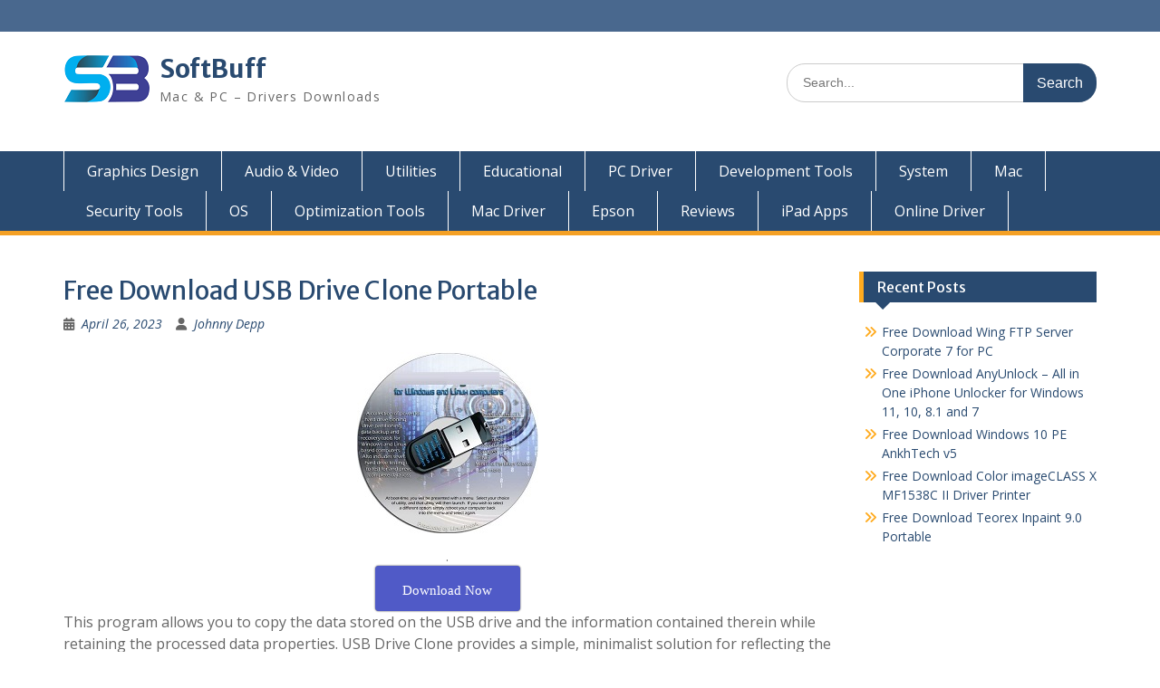

--- FILE ---
content_type: text/css; charset=UTF-8
request_url: https://softbuff.com/wp-content/cache/min/1/50ffd91b5db0e6412984010a439651c0.css
body_size: 63866
content:
@font-face{font-display:swap;font-family:'wpsm-icons';src:url(../../../plugins/table-maker/font/wpsm-icons.eot?-jgkfsj);src:url('../../../plugins/table-maker/font/wpsm-icons.eot?#iefix-jgkfsj') format('embedded-opentype'),url(../../../plugins/table-maker/font/wpsm-icons.woff?-jgkfsj) format('woff'),url(../../../plugins/table-maker/font/wpsm-icons.ttf?-jgkfsj) format('truetype'),url('../../../plugins/table-maker/font/wpsm-icons.svg?-jgkfsj#wpsm-icons') format('svg');font-weight:400;font-style:normal}.wpsm-comptable i.wpsm-table-icon{font-family:'wpsm-icons';speak:none;font-style:normal;font-weight:400;font-variant:normal;text-transform:none;line-height:1;-webkit-font-smoothing:antialiased;-moz-osx-font-smoothing:grayscale}.wpsm-icon-heart:before{content:"\e601";color:#c00;font-size:22px}.wpsm-icon-star:before{content:"\e602";color:#FFBF00;font-size:22px}.wpsm-icon-star-empty:before{content:"\e607";color:#FFBF00;font-size:22px}.wpsm-icon-lock:before{content:"\e600";font-size:18px}.wpsm-icon-tick:before{content:"\e603";color:#06C29F;font-size:22px}.wpsm-icon-cross:before{content:"\e604";color:#c00;font-size:22px}.wpsm-icon-info:before{content:"\e605";color:#13B3E3;font-size:16px}.wpsm-icon-warning:before{content:"\e606";color:#FF6A00;font-size:18px}.wpsm-comptable-wrap{margin:25px 0;overflow:auto}.wpsm-comptable{border-collapse:separate;margin:0;width:100%;border-spacing:0;max-width:100%;border:1px solid transparent}.wpsm-comptable th,.wpsm-comptable td{padding:15px;box-sizing:border-box}.wpsm-comptable th{border-right:1px solid #cdcdcd;background:#707070;text-align:left;font-weight:700;border:none;color:#fff}.wpsm-comptable td{background:#fff;border:1px solid #e8e8e8;border-width:0 1px 1px 0;color:#111;min-width:120px;vertical-align:middle;position:relative}.wpsm-comptable.center-table-align td,.wpsm-comptable.center-table-align th{text-align:center;vertical-align:middle}.wpsm-comptable td ul li,.wpsm-comptable td ul{margin:0;list-style:disc inside none}.wpsm-comptable td:first-child{border-left-width:1px}.wpsm-comptable td img{max-width:250px;max-height:250px;padding:15px}.wpsm-comptable td:hover,.wpsm-comptable td.betterhover,.wpsm-comptable tr:hover td{background-color:#f8f8f8}.wpsm-comptable .subheader td{font-weight:600}.hover-col1 tr td:first-child{background-color:#f8f8f8;min-width:140px;text-align:left}.wpsm-comptable td .wpsm-button{margin:10px 15px;white-space:nowrap}.wpsm-thead-default th{background-color:#707070;color:#fff;border-color:#f8f8f8}.wpsm-thead-default th:last-child{border-right-color:#707070}.wpsm-thead-black th{background-color:#000;color:#fff;border-color:rgb(226,226,226)}.wpsm-thead-black th:last-child{border-right-color:#000}.wpsm-thead-yellow th{background-color:#fd0;color:#000;border-color:rgb(226,226,226)}.wpsm-thead-yellow th:last-child{border-right-color:#fd0}.wpsm-thead-blue th{background-color:#00aae9;color:#fff;border-color:rgb(226,226,226)}.wpsm-thead-blue th:last-child{border-right-color:#00aae9}.wpsm-thead-red th{background-color:#dd0007;color:#fff;border-color:rgb(226,226,226)}.wpsm-thead-red th:last-child{border-right-color:#dd0007}.wpsm-thead-green th{background-color:#77bb0f;color:#fff;border-color:rgb(226,226,226)}.wpsm-thead-green th:last-child{border-right-color:#77bb0f}.wpsm-thead-orange th{background-color:#fb7203;color:#fff;border-color:rgb(226,226,226)}.wpsm-thead-orange th:last-child{border-right-color:#fb7203}.wpsm-thead-purple th{background-color:#662d91;color:#fff;border-color:rgb(226,226,226)}.wpsm-thead-purple th:last-child{border-right-color:#662d91}.wpsm-comptable .subheader td:first-child,.hover-col1 .subheader td:first-child{background-color:#eaeaea}.stacktable{width:100%}.wpsm-comptable th.st-head-row{background-color:#eee;color:#000;border-left-width:1px;font-weight:400;position:relative}.wpsm-comptable .st-key{width:48%;text-align:right!important;padding-right:2%}.wpsm-comptable .st-key.wpsm-spec-heading{text-align:left!important;background-color:#F4F4F4}.wpsm-comptable .st-val{width:48%;padding-left:2%;text-align:left!important}.wpsm-comptable .subheader th.st-head-row{font-weight:700;background-color:#eaeaea}.wpsm-comptable th.st-head-row-main{display:none}.wpsm-comptable .wpsm-bar,.wpsm-comptable .wpsm-bar-title span,.wpsm-comptable .wpsm-bar-bar,.wpsm-comptable .wpsm-bar-percent{height:20px;line-height:20px}.wpsm-comptable .wpsm-bar{margin-bottom:10px}.wpsm-comptable .wpsm-bar-title span{padding:0 12px}.wpsm-comptable .editor_selected_row td:first-child{border-left:3px solid #77B21D}.wpsm-comptable .editor_selected_row td:last-child{border-right:3px solid #77B21D}.wpsm-comptable .editor_selected_row td:not(.st-key):not(.st-val){border-bottom:3px solid #77B21D;border-top:3px solid #77B21D}.editor_selected_row .st-head-row{border:3px solid #77B21D!important;border-bottom:none!important}.wpsm-comptable td.editor_selected_col,.wpsm-comptable th.editor_selected_col{border-left:3px solid #77B21D;border-right:3px solid #77B21D}.wpsm-comptable th.editor_selected_col{background-color:#77B21D!important;color:#fff!important}.wpsm-comptable tr:last-child td.editor_selected_col{border-bottom:3px solid #77B21D}.badge_div_col_img{position:absolute;background:url(../../../plugins/table-maker/img/editor_badge.png);width:65px;height:65px;top:10px;right:10px}.stacktable.large-only{display:table}.stacktable.small-only{display:none}@media (max-width:800px){.stacktable.large-only{display:none}.stacktable.small-only{display:table}.hover-col1 tr:hover{background-color:#f8f8f8}}.ppress-hint-wrap[class*=hint--]{display:inline-block;position:relative}.ppress-hint-wrap[class*=hint--]:after,.ppress-hint-wrap[class*=hint--]:before{visibility:hidden;opacity:0;z-index:1000000;pointer-events:none;transition:all .3s;position:absolute;transform:translate(0,0)}.ppress-hint-wrap[class*=hint--]:hover:after,.ppress-hint-wrap[class*=hint--]:hover:before{visibility:visible;opacity:1;transition-delay:.1s}.ppress-hint-wrap[class*=hint--]:before{content:"";z-index:1000001;background:0 0;border:6px solid #0000;position:absolute}.ppress-hint-wrap[class*=hint--]:after{color:#fff;white-space:nowrap;text-shadow:0 -1px #000;background:#383838;padding:8px 10px;font-family:Helvetica Neue,Helvetica,Arial,sans-serif;font-size:12px;line-height:12px;box-shadow:4px 4px 8px #0000004d}.ppress-hint-wrap[class*=hint--][aria-label]:after{content:attr(aria-label)}.ppress-hint-wrap[class*=hint--][data-hint]:after{content:attr(data-hint)}.ppress-hint-wrap[aria-label=""]:after,.ppress-hint-wrap[aria-label=""]:before,[data-hint=""]:after,[data-hint=""]:before{display:none!important}.ppress-hint-wrap.hint--top-left:before,.ppress-hint-wrap.hint--top-right:before,.ppress-hint-wrap.hint--top:before{border-top-color:#383838}.ppress-hint-wrap.hint--bottom-left:before,.ppress-hint-wrap.hint--bottom-right:before,.ppress-hint-wrap.hint--bottom:before{border-bottom-color:#383838}.ppress-hint-wrap.hint--top:after,.ppress-hint-wrap.hint--top:before{bottom:100%;left:50%}.ppress-hint-wrap.hint--top:before{margin-bottom:-11px;left:calc(50% - 6px)}.ppress-hint-wrap.hint--top:after{transform:translate(-50%)}.ppress-hint-wrap.hint--top:hover:before{transform:translateY(-8px)}.ppress-hint-wrap.hint--top:hover:after{transform:translate(-50%)translateY(-8px)}.ppress-hint-wrap.hint--bottom:after,.ppress-hint-wrap.hint--bottom:before{top:100%;left:50%}.ppress-hint-wrap.hint--bottom:before{margin-top:-11px;left:calc(50% - 6px)}.ppress-hint-wrap.hint--bottom:after{transform:translate(-50%)}.ppress-hint-wrap.hint--bottom:hover:before{transform:translateY(8px)}.ppress-hint-wrap.hint--bottom:hover:after{transform:translate(-50%)translateY(8px)}.ppress-hint-wrap.hint--right:before{border-right-color:#383838;margin-bottom:-6px;margin-left:-11px}.ppress-hint-wrap.hint--right:after{margin-bottom:-14px}.ppress-hint-wrap.hint--right:after,.ppress-hint-wrap.hint--right:before{bottom:50%;left:100%}.ppress-hint-wrap.hint--right:hover:after,.ppress-hint-wrap.hint--right:hover:before{transform:translate(8px)}.ppress-hint-wrap.hint--left:before{border-left-color:#383838;margin-bottom:-6px;margin-right:-11px}.ppress-hint-wrap.hint--left:after{margin-bottom:-14px}.ppress-hint-wrap.hint--left:after,.ppress-hint-wrap.hint--left:before{bottom:50%;right:100%}.ppress-hint-wrap.hint--left:hover:after,.ppress-hint-wrap.hint--left:hover:before{transform:translate(-8px)}.ppress-hint-wrap.hint--top-left:after,.ppress-hint-wrap.hint--top-left:before{bottom:100%;left:50%}.ppress-hint-wrap.hint--top-left:before{margin-bottom:-11px;left:calc(50% - 6px)}.ppress-hint-wrap.hint--top-left:after{margin-left:12px;transform:translate(-100%)}.ppress-hint-wrap.hint--top-left:hover:before{transform:translateY(-8px)}.ppress-hint-wrap.hint--top-left:hover:after{transform:translate(-100%)translateY(-8px)}.ppress-hint-wrap.hint--top-right:after,.ppress-hint-wrap.hint--top-right:before{bottom:100%;left:50%}.ppress-hint-wrap.hint--top-right:before{margin-bottom:-11px;left:calc(50% - 6px)}.ppress-hint-wrap.hint--top-right:after{margin-left:-12px;transform:translate(0)}.ppress-hint-wrap.hint--top-right:hover:after,.ppress-hint-wrap.hint--top-right:hover:before{transform:translateY(-8px)}.ppress-hint-wrap.hint--bottom-left:after,.ppress-hint-wrap.hint--bottom-left:before{top:100%;left:50%}.ppress-hint-wrap.hint--bottom-left:before{margin-top:-11px;left:calc(50% - 6px)}.ppress-hint-wrap.hint--bottom-left:after{margin-left:12px;transform:translate(-100%)}.ppress-hint-wrap.hint--bottom-left:hover:before{transform:translateY(8px)}.ppress-hint-wrap.hint--bottom-left:hover:after{transform:translate(-100%)translateY(8px)}.ppress-hint-wrap.hint--bottom-right:after,.ppress-hint-wrap.hint--bottom-right:before{top:100%;left:50%}.ppress-hint-wrap.hint--bottom-right:before{margin-top:-11px;left:calc(50% - 6px)}.ppress-hint-wrap.hint--bottom-right:after{margin-left:-12px;transform:translate(0)}.ppress-hint-wrap.hint--bottom-right:hover:after,.ppress-hint-wrap.hint--bottom-right:hover:before{transform:translateY(8px)}.ppress-hint-wrap.hint--large:after,.ppress-hint-wrap.hint--medium:after,.ppress-hint-wrap.hint--small:after{white-space:normal;word-wrap:break-word;line-height:1.4em}.ppress-hint-wrap.hint--small:after{width:80px}.ppress-hint-wrap.hint--medium:after{width:150px}.ppress-hint-wrap.hint--large:after{width:300px}.ppress-hint-wrap.hint--error:after{text-shadow:0 -1px #592726;background-color:#b34e4d}.ppress-hint-wrap.hint--error.ppress-hint-wrap.hint--top-left:before,.ppress-hint-wrap.hint--error.ppress-hint-wrap.hint--top-right:before,.ppress-hint-wrap.hint--error.ppress-hint-wrap.hint--top:before{border-top-color:#b34e4d}.ppress-hint-wrap.hint--error.ppress-hint-wrap.hint--bottom-left:before,.ppress-hint-wrap.hint--error.ppress-hint-wrap.hint--bottom-right:before,.ppress-hint-wrap.hint--error.ppress-hint-wrap.hint--bottom:before{border-bottom-color:#b34e4d}.ppress-hint-wrap.hint--error.ppress-hint-wrap.hint--left:before{border-left-color:#b34e4d}.ppress-hint-wrap.hint--error.ppress-hint-wrap.hint--right:before{border-right-color:#b34e4d}.ppress-hint-wrap.hint--warning:after{text-shadow:0 -1px #6c5328;background-color:#c09854}.ppress-hint-wrap.hint--warning.ppress-hint-wrap.hint--top-left:before,.ppress-hint-wrap.hint--warning.ppress-hint-wrap.hint--top-right:before,.ppress-hint-wrap.hint--warning.ppress-hint-wrap.hint--top:before{border-top-color:#c09854}.ppress-hint-wrap.hint--warning.ppress-hint-wrap.hint--bottom-left:before,.ppress-hint-wrap.hint--warning.ppress-hint-wrap.hint--bottom-right:before,.ppress-hint-wrap.hint--warning.ppress-hint-wrap.hint--bottom:before{border-bottom-color:#c09854}.ppress-hint-wrap.hint--warning.ppress-hint-wrap.hint--left:before{border-left-color:#c09854}.ppress-hint-wrap.hint--warning.ppress-hint-wrap.hint--right:before{border-right-color:#c09854}.ppress-hint-wrap.hint--info:after{text-shadow:0 -1px #1a3c4d;background-color:#3986ac}.ppress-hint-wrap.hint--info.ppress-hint-wrap.hint--top-left:before,.ppress-hint-wrap.hint--info.ppress-hint-wrap.hint--top-right:before,.ppress-hint-wrap.hint--info.ppress-hint-wrap.hint--top:before{border-top-color:#3986ac}.ppress-hint-wrap.hint--info.ppress-hint-wrap.hint--bottom-left:before,.ppress-hint-wrap.hint--info.ppress-hint-wrap.hint--bottom-right:before,.ppress-hint-wrap.hint--info.ppress-hint-wrap.hint--bottom:before{border-bottom-color:#3986ac}.ppress-hint-wrap.hint--info.ppress-hint-wrap.hint--left:before{border-left-color:#3986ac}.ppress-hint-wrap.hint--info.ppress-hint-wrap.hint--right:before{border-right-color:#3986ac}.ppress-hint-wrap.hint--success:after{text-shadow:0 -1px #1a321a;background-color:#458746}.ppress-hint-wrap.hint--success.ppress-hint-wrap.hint--top-left:before,.ppress-hint-wrap.hint--success.ppress-hint-wrap.hint--top-right:before,.ppress-hint-wrap.hint--success.ppress-hint-wrap.hint--top:before{border-top-color:#458746}.ppress-hint-wrap.hint--success.ppress-hint-wrap.hint--bottom-left:before,.ppress-hint-wrap.hint--success.ppress-hint-wrap.hint--bottom-right:before,.ppress-hint-wrap.hint--success.ppress-hint-wrap.hint--bottom:before{border-bottom-color:#458746}.ppress-hint-wrap.hint--success.ppress-hint-wrap.hint--left:before{border-left-color:#458746}.ppress-hint-wrap.hint--success.ppress-hint-wrap.hint--right:before{border-right-color:#458746}.ppress-hint-wrap.hint--always:after,.ppress-hint-wrap.hint--always:before{opacity:1;visibility:visible}.ppress-hint-wrap.hint--always.ppress-hint-wrap.hint--top:before{transform:translateY(-8px)}.ppress-hint-wrap.hint--always.ppress-hint-wrap.hint--top:after{transform:translate(-50%)translateY(-8px)}.ppress-hint-wrap.hint--always.ppress-hint-wrap.hint--top-left:before{transform:translateY(-8px)}.ppress-hint-wrap.hint--always.ppress-hint-wrap.hint--top-left:after{transform:translate(-100%)translateY(-8px)}.ppress-hint-wrap.hint--always.ppress-hint-wrap.hint--top-right:after,.ppress-hint-wrap.hint--always.ppress-hint-wrap.hint--top-right:before{transform:translateY(-8px)}.ppress-hint-wrap.hint--always.ppress-hint-wrap.hint--bottom:before{transform:translateY(8px)}.ppress-hint-wrap.hint--always.ppress-hint-wrap.hint--bottom:after{transform:translate(-50%)translateY(8px)}.ppress-hint-wrap.hint--always.ppress-hint-wrap.hint--bottom-left:before{transform:translateY(8px)}.ppress-hint-wrap.hint--always.ppress-hint-wrap.hint--bottom-left:after{transform:translate(-100%)translateY(8px)}.ppress-hint-wrap.hint--always.ppress-hint-wrap.hint--bottom-right:after,.ppress-hint-wrap.hint--always.ppress-hint-wrap.hint--bottom-right:before{transform:translateY(8px)}.ppress-hint-wrap.hint--always.ppress-hint-wrap.hint--left:after,.ppress-hint-wrap.hint--always.ppress-hint-wrap.hint--left:before{transform:translate(-8px)}.ppress-hint-wrap.hint--always.ppress-hint-wrap.hint--right:after,.ppress-hint-wrap.hint--always.ppress-hint-wrap.hint--right:before{transform:translate(8px)}.ppress-hint-wrap.hint--rounded:after{border-radius:4px}.ppress-hint-wrap.hint--no-animate:after,.ppress-hint-wrap.hint--no-animate:before{transition-duration:0s}.ppress-hint-wrap.hint--bounce:after,.ppress-hint-wrap.hint--bounce:before{-webkit-transition:opacity .3s,visibility .3s,-webkit-transform .3s cubic-bezier(.71,1.7,.77,1.24);-moz-transition:opacity .3s,visibility .3s,-moz-transform .3s cubic-bezier(.71,1.7,.77,1.24);transition:opacity .3s,visibility .3s,transform .3s cubic-bezier(.71,1.7,.77,1.24)}.ppress-hint-wrap.hint--no-shadow:after,.ppress-hint-wrap.hint--no-shadow:before{text-shadow:initial;box-shadow:initial}.ppress-checkout__form *{--ppress-heading-fs:22px;--ppress-body-fs:16px;--ppress-btn-color:#2563eb;box-sizing:border-box;font-size:var(--ppress-body-fs)}.ppress-checkout__form{flex-wrap:wrap;width:100%;max-width:100%;margin:1px auto 10px;line-height:20px;display:flex;position:relative}.ppress-checkout__form p{margin:0 0 5px;padding:0}.ppress-checkout__form .ppress-main-checkout-form__block .ppress-main-checkout-form__social_login_wrap{padding:5px}.ppress-checkout__form .ppress-main-checkout-form__block .ppress-main-checkout-form__login_form_wrap{flex-wrap:wrap;display:flex}.ppress-checkout__form .ppress-main-checkout-form__block .ppress-main-checkout-form__logged_in_text_wrap{margin:5px 0 10px}.ppress-checkout__form .ppress-main-checkout-form__block .ppress-main-checkout-form__logged_in_text_wrap .ppress-main-checkout-form__block__item{background-color:#eff6ff;border-radius:6px;padding:14px 16px}.ppress-checkout__form .ppress-main-checkout-form__block .ppress-main-checkout-form__logged_in_text_wrap .ppress-main-checkout-form__block__item p,.ppress-checkout__form .ppress-main-checkout-form__block .ppress-main-checkout-form__logged_in_text_wrap .ppress-main-checkout-form__block__item a{margin:0;font-size:14px;line-height:20px}.ppress-checkout__form .ppress-main-checkout-form__block .ppress-main-checkout-form__login_form_wrap .ppress-main-checkout-form__block__item{margin-bottom:5px}.ppress-checkout__form .ppress-main-checkout-form__block .ppress-main-checkout-form__login_form_wrap .ppress-main-checkout-form__block__item:last-of-type{margin-bottom:15px}.ppress-checkout__form .ppress-main-checkout-form__block .ppress-main-checkout-form__login_form_wrap .ppress-main-checkout-form__block__item.ppress-login-submit-btn p{margin:10px 0;padding:0}.ppress-checkout__form .ppress-checkout-section.ppress-checkout_side_section{order:2;width:35%}.ppress-checkout__form .ppress-checkout-section.ppress-checkout_main{order:1;width:65%;padding:0 30px 0 0}.ppress-checkout__form .ppress-checkout_order_summary{border:1px solid #e5e7eb;border-radius:5px}.ppress-checkout__form .ppress-checkout_order_summary__plan_name{font-size:var(--ppress-body-fs);border-bottom:1px solid #e4e4e4;padding:10px 20px;font-weight:700}.ppress-checkout__form .ppress-checkout_order_summary__plan_price{font-size:14px;font-weight:500}.ppress-checkout__form .ppress-checkout_order_summary__bottom_details *{font-size:var(--ppress-body-fs)}.ppress-checkout__form .ppress-checkout_order_summary__bottom_details .checkout_order_summary__fee_structure__item dd a{margin:0;padding:0;font-size:14px;text-decoration:none;display:block}.ppress-checkout__form .checkout_order_summary__fee_structure__item dt .checkout_order_summary__fee_structure__item__trial_term{background:unset;margin-left:0;padding-left:0;font-weight:600;display:block}.ppress-checkout__form .ppress-checkout_order_summary__bottom_details,.ppress-checkout__form .ppress-checkout_order_summary__plan_description{padding:10px 20px}.ppress-checkout__form .ppress-checkout_order_summary__plan_description{line-height:1.7;font-size:var(--ppress-body-fs);border-bottom:1px solid #e5e7eb;padding:20px}.ppress-checkout__form .checkout_order_summary__fee_structure__item{font-size:var(--ppress-body-fs);flex-wrap:nowrap;padding:5px 0;display:flex}.ppress-checkout__form .checkout_order_summary__fee_structure__item dt{text-align:left;width:60%}.ppress-checkout__form .checkout_order_summary__fee_structure__item dd{text-align:right;width:40%}.ppress-checkout__form .checkout_order_summary__fee_structure__item dt span{color:#4b5563;letter-spacing:.35px;background-color:#e5e7eb;border-radius:9999px;margin-left:5px;padding:2px 6px;font-size:12px}.ppress-checkout__form .ppress-main-checkout-form__block fieldset{border:0;margin:0;padding:0}.ppress-checkout__form .ppress-main-checkout-form__block .ppress-main-checkout-form__block__fieldset{border:0;margin:10px 0 0;padding:20px 0 0}.ppress-checkout__form .ppress-main-checkout-form__block .ppress-main-checkout-form__block__fieldset:first-of-type{border:0;margin-top:10px;padding-top:0}.ppress-checkout__form .ppress-main-checkout-form__block legend{color:#000;font-size:var(--ppress-heading-fs);background:0 0;border:0;width:100%;margin:0 0 15px;padding:0 5px;font-weight:700;line-height:1.7;position:static}.ppress-checkout__form .ppress-main-checkout-form__block legend span{font-size:var(--ppress-heading-fs)}.ppress-checkout__form .ppress-main-checkout-form__block a.ppress-checkout-show-login-form{cursor:pointer;float:right;vertical-align:baseline;margin:0;padding:0;font-size:14px;font-weight:400;line-height:35px;text-decoration:none}.ppress-checkout__form .ppress-checkout_order_summary__discount{margin:0 0 5px}.ppress-checkout__form .ppress-checkout_order_summary__discount p{font-size:14px}.ppress-checkout__form .ppress-checkout__link{cursor:pointer;margin:10px 0;padding:0;font-size:14px;font-weight:400;line-height:35px;text-decoration:none}.ppress-checkout__form a.ppress-checkout-show-login-form{cursor:pointer;float:right;vertical-align:baseline;margin:0;padding:0;font-size:14px;font-weight:400;line-height:35px;text-decoration:none}.ppress-checkout__form .ppress-main-checkout-form__block .ppress-main-checkout-form__block__item{width:calc(100% - 5px);margin-bottom:15px;padding:5px;display:inline-block}.ppress-checkout__form .ppress-main-checkout-form__block__fieldset .ppress-main-checkout-form__login_form_wrap .ppress-main-checkout-form__block__item{margin-bottom:10px}.ppress-checkout-form__payment_method__content_wrap .ppress-main-checkout-form__block__item:first-of-type{margin-top:15px}.ppress-checkout__form .ppress-main-checkout-form__block__fieldset .ppress-main-checkout-form__block__item:last-of-type{margin-bottom:0}.ppress-checkout__form .ppress-required{color:#ef4444}.ppress-checkout__form .ppress-main-checkout-form__block__item.ppress-co-half{width:calc(50% - 5px)}.ppress-checkout__form .ppress-main-checkout-form__block__item.ppress-two-third{width:calc(66.6667% - 5px)}.ppress-checkout__form .ppress-main-checkout-form__block__item.ppress-one-third{width:calc(33.3333% - 5px)}.ppress-checkout__form .ppress-main-checkout-form__block__item.ppress-expiry-date{width:calc(40% - 5px)}.ppress-checkout__form .ppress-main-checkout-form__block__item.ppress-cc-cvc{width:calc(60% - 5px)}.ppress-checkout__form .press-main-checkout-form__block__item__cc_expiry_date{flex-wrap:wrap;width:100%;display:flex}.ppress-checkout__form .press-main-checkout-form__block__item__cc_expiry_date select{background-image:url([data-uri]);background-position:right 20px center;background-repeat:no-repeat;background-size:10px;margin:0 5px 0 0;width:calc(50% - 5px)!important}.ppress-checkout__form .press-main-checkout-form__block__item__cc_expiry_date select:last-of-type{margin-right:0}.ppress-checkout__form label.checkout_order_summary__discount__label{width:100%;line-height:20px}.ppress-checkout__form .checkout_order_summary__discount__field_wrap{margin-bottom:20px}.ppress-checkout__form .ppress-checkout-section .ppress-checkout-form__place_order_wrap{margin:20px 0 10px}.ppress-checkout__form .ppress-checkout-section #ppress-paypal-button-element{margin:16px 0 0}.ppress-checkout__form .ppress-checkout-section input:not([type=checkbox]):not([type=radio]),.ppress-checkout__form .ppress-checkout-section select,.ppress-checkout__form .ppress-checkout-section textarea,.ppress-checkout__form .ppress-checkout-section #ppress-stripe-card-element{background-color:#fff;border:1px solid #d1d5db;border-radius:6px;width:100%;height:auto;padding:8px 12px;line-height:20px;box-shadow:0 0 #0000,0 0 #0000,0 1px 2px #0000000d}.ppress-checkout__form .ppress-checkout-section #ppress-stripe-card-element{padding-top:10px;padding-bottom:10px}.ppress-checkout__form .ppress-checkout-section textarea{min-height:100px}.ppress-checkout__form .ppress-checkout-section.ppress-checkout_main input[type=submit]{background:var(--ppress-btn-color);background:var(--ppress-btn-color);background-color:var(--ppress-btn-color);color:#fff;box-shadow:none;text-align:center;-webkit-appearance:none;border-color:#0000;width:100%;height:auto;padding:12px 16px;font-weight:500;display:block}.ppress-checkout__form .ppress-checkout-section.ppress-checkout_main input[type=submit]:disabled{opacity:.65}.ppress-checkout__form .ppress-checkout-section input[type=checkbox],.ppress-checkout__form .ppress-checkout-section input[type=radio]{vertical-align:middle;color:#4f46e5;border:1px solid #d1d5db;border-radius:100%;width:16px;height:16px;margin:0;padding:0 5px;display:inline-block}.ppress-checkout__form .ppress-checkout-section input[type=checkbox]{cursor:pointer;border-radius:0}.ppress-checkout__form .ppress-checkout-section input:not([type=checkbox]):not([type=radio]):focus,.ppress-checkout__form .ppress-checkout-section textarea:focus,.ppress-checkout__form .ppress-checkout-section #ppress-stripe-card-element:focus{outline-offset:2px;box-shadow:0 0 0 0 #fff,0 0 0 calc(1px + 0px)var(--ppress-btn-color),0 0 #0000;border-color:#2563eb;outline:2px solid #0000}.ppress-checkout__form .ppress-checkout-section input[type=submit]:hover{filter:brightness(85%)}.ppress-checkout__form .ppress-checkout-section label{vertical-align:baseline;font-weight:500;line-height:25px;display:block}.ppress-checkout__form .ppress-checkout-section .pp-checkbox-wrap label,.ppress-checkout__form .ppress-checkout-section .pp-radio-wrap label{display:inline-block}.ppress-checkout__form .ppress-checkout-section .pp-checkbox-wrap .ppress-checkout-field__input,.ppress-checkout__form .ppress-checkout-section .pp-radio-wrap .ppress-checkout-field__input{margin-right:5px}.ppress-checkout__form .checkout_order_summary__discount__field_wrap input[type=text].checkout_order_summary__discount__input{width:68%;display:inline-block}.ppress-checkout__form .ppress-checkout-section input[type=submit].ppress-apply-discount-btn{color:#4b5563;background-color:#d1d5db;border:0;border-radius:6px;width:25%;margin-left:10px;padding:8px 15px;font-size:14px;font-weight:500;line-height:20px;display:inline-block}.ppress-checkout__form .ppress-checkout_charge_details{padding:10px 20px}.ppress-checkout__form .ppress-checkout_charge_details span{font-weight:700}.ppress-checkout__form .ppress-checkout-form__payment_methods_wrap{border:1px solid #ddd;border-radius:5px;margin:5px 0 0;padding:0;line-height:1;list-style:none;overflow:visible}.ppress-checkout__form .ppress-checkout-form__payment_method{border-top:1px solid #ddd;padding:0}.ppress-checkout__form .ppress-checkout-form__payment_method:first-of-type{border-top:none;border-bottom:none}.ppress-checkout__form .ppress-checkout-form__payment_method__title_wrap{background:#fff;margin:0;padding:16px 8px}.ppress-checkout__form .ppress-checkout-form__payment_method__title_wrap:first-of-type{border-top-left-radius:5px;border-top-right-radius:5px}.ppress-checkout__form .ppress-checkout-form__payment_method:last-of-type .ppress-checkout-form__payment_method__title_wrap{border-bottom-right-radius:5px;border-bottom-left-radius:5px}.ppress-checkout__form .ppress-checkout-section .ppress-checkout-form__payment_method__title_wrap label{cursor:pointer;width:calc(100% - 30px);margin:0;padding-top:2px;padding-left:5px;line-height:1;display:inline-block;position:relative}.ppress-checkout__form .ppress-checkout-form__payment_method__icons{position:absolute;top:-5px;right:20px}.ppress-checkout__form .ppress-checkout-form__payment_method__icons img,.ppress-checkout__form .ppress-checkout-form__payment_method__icons svg{max-height:22px}.ppress-checkout__form .ppress-checkout-form__payment_method .ppress-checkout-form__payment_method__content_wrap p{margin:0!important}.ppress-checkout__form .ppress-checkout-form__payment_method .ppress-checkout-form__payment_method__content_wrap{background:#f4f4f4;border-top:1px solid #ddd;padding:20px 10px;display:none;margin:0!important}.ppress-checkout__form .ppress-checkout-form__payment_method:last-of-type .ppress-checkout-form__payment_method__content_wrap{border-bottom-right-radius:5px;border-bottom-left-radius:5px}.ppress-checkout__form .ppress-checkout-form__payment_method .ppress-checkout-form__payment_method__content_wrap p{margin:0;padding:0 5px;font-size:14px;line-height:1.25}.ppress-checkout__form .ppress-checkout-form__payment_method .ppress-checkout-form__payment_method__title_wrap input[type=radio]{vertical-align:bottom}.ppress-checkout__form .ppress-checkout-form__payment_method.ppress-active .ppress-checkout-form__payment_method__content_wrap{display:block}.ppress-checkout__form .ppress-checkout-form__payment_method__content_wrap label{line-height:20px}.ppress-checkout__form .ppress-checkout-form__payment_method__content_wrap .ppress-checkout-form__payment_method__heading{font-size:var(--ppress-body-fs);border-bottom:1px solid #e4e4e4;margin:15px 0;padding:10px 5px;font-weight:700}.ppress-checkout__form .ppress-checkout-form__terms_condition_wrap,.ppress-checkout__form .ppress-checkout-form__before_button_wrap{border:0;margin:0;padding:40px 0 0}.ppress-checkout__form .ppress-checkout-form__terms_condition_wrap+.ppress-checkout-form__before_button_wrap{padding-top:0}.ppress-checkout__form .ppress-checkout-form__terms_condition_wrap .ppress-checkout-form__terms_condition__checkbox__label span,.ppress-checkout__form .ppress-checkout-form__before_button_wrap .ppress-checkout-form__before_button__checkbox__label span{vertical-align:middle}.ppress-checkout__form .ppress-checkout-form__terms_condition__content{border:1px solid #e5e7eb;border-radius:6px;max-height:200px;margin:0 0 20px;padding:20px;display:none;overflow:auto}.ppress-checkout__form .ppress-checkout-form__terms_condition__checkbox_wrap,.ppress-checkout__form .ppress-checkout-form__before_button__checkbox_wrap{margin:0 0 20px}.ppress-checkout__form .ppress-checkout__form__preloader{z-index:99995;background:#fafafae6;width:100%;height:100%;position:absolute;top:0}.ppress-checkout__form .ppress-checkout__form__spinner{text-align:center;width:85px;height:85px;margin:auto;display:block;position:fixed;top:40%;right:50%}.ppress-checkout__form .ppress-checkout__form__spinner:after{content:" ";border:6px solid #212529;border-color:#212529 #0000;border-radius:50%;width:70px;height:70px;margin:8px;animation:1.2s linear infinite ppress-dual-ring;display:block}@keyframes ppress-dual-ring{0%{transform:rotate(0)}to{transform:rotate(360deg)}}.ppress-checkout__form .ppress-checkout-alert,.ppress-checkout__form .ppress-alert{border-radius:6px;width:100%;margin:10px 0;padding:12px 16px}.ppress-checkout__form .ppress-checkout-alert ul,.ppress-checkout__form .ppress-alert ul{margin:0 0 0 16px;padding:0;list-style-type:disc}.ppress-checkout__form .ppress-checkout-alert li,.ppress-checkout__form .ppress-alert li,.ppress-checkout__form .ppress-checkout-alert p,.ppress-checkout__form .ppress-alert p,.ppress-checkout__form .ppress-checkout-alert li strong,.ppress-checkout__form .ppress-alert li strong{font-size:var(--ppress-body-fs);font-weight:400;line-height:22px;margin:0!important;padding:0!important}.ppress-checkout__form .ppress-checkout-alert li strong,.ppress-checkout__form .ppress-alert li strong{font-weight:700}.ppress-checkout__form .ppress-checkout-alert.ppress-error,.ppress-checkout__form .ppress-alert.ppress-error{color:#b91c1c;background-color:#fef2f2}.ppress-checkout__form .ppress-checkout-alert.ppress-success,.ppress-checkout__form .ppress-alert.ppress-success{color:#065f46;background-color:#ecfdf5}.ppress-checkout-alert.ppress-warning,.ppress-alert.ppress-warning{color:#a16207;background-color:#fefce8;border-left:4px solid #facc15;border-radius:0}.ppress-checkout__form .ppress-checkout-alert p,.ppress-checkout__form .ppress-alert p{font-weight:500}.ppress-checkout__form .ppress-checkout_order_summary #ppress-checkout-coupon-code-wrap{display:none}.ppress-main-checkout-form__block__fieldset .ppress-main-checkout-form__block__group_selector_label{cursor:pointer;background-color:#fff;border:1px solid #e5e7eb;border-radius:8px;padding:24px;box-shadow:0 1px 2px #0000000d;display:flex!important}.ppress-main-checkout-form__block__fieldset .ppress-main-checkout-form__block__group_selector__span_wrap{align-items:center;padding-left:10px;display:flex}.ppress-main-checkout-form__block__fieldset .ppress-main-checkout-form__block__group_selector__span{flex-direction:column;font-size:1rem;line-height:20px;display:flex}.ppress-main-checkout-form__block__fieldset .ppress-main-checkout-form__block__group_selector__title{font-weight:500}.ppress-main-checkout-form__block__fieldset .ppress-main-checkout-form__block__group_selector__price_wrap{order:2;margin-top:0;margin-left:auto;font-size:1rem;line-height:20px;display:flex}.ppress-main-checkout-form__block__fieldset .ppress-main-checkout-form__block__group_selector__price_amount{font-weight:500}.ppress-main-checkout-form__block__fieldset .ppress-main-checkout-form__block__group_selector__price_duration{margin-left:4px}.ppress-main-checkout-form__block__fieldset .ppress-main-checkout-form__block__group_selector_label:not(:first-child){margin-top:16px;margin-bottom:0}.ppress-main-checkout-form__block__fieldset .ppress-main-checkout-form__block__group_selector_label input[type=radio]{height:auto!important}.ppress-main-checkout-form__block__fieldset .ppress-main-checkout-form__block__group_selector_label:has(input[type=radio]:checked){border-width:2.5px}.ppress-checkout__form.ppressui340 .ppress-checkout-section.ppress-checkout_side_section,.ppress-checkout__form.ppressui500 .ppress-checkout-section.ppress-checkout_side_section,.ppress-checkout__form.ppressui768 .ppress-checkout-section.ppress-checkout_side_section,.ppress-checkout__form.ppressui800 .ppress-checkout-section.ppress-checkout_side_section,.ppress-checkout__form.ppressui960 .ppress-checkout-section.ppress-checkout_side_section,.ppress-checkout__form.ppressui340 .ppress-checkout-section.ppress-checkout_main,.ppress-checkout__form.ppressui500 .ppress-checkout-section.ppress-checkout_main,.ppress-checkout__form.ppressui768 .ppress-checkout-section.ppress-checkout_main,.ppress-checkout__form.ppressui800 .ppress-checkout-section.ppress-checkout_main,.ppress-checkout__form.ppressui960 .ppress-checkout-section.ppress-checkout_main{width:100%}.ppress-checkout__form.ppressui340 .ppress-checkout-section.ppress-checkout_side_section,.ppress-checkout__form.ppressui500 .ppress-checkout-section.ppress-checkout_side_section,.ppress-checkout__form.ppressui768 .ppress-checkout-section.ppress-checkout_side_section,.ppress-checkout__form.ppressui800 .ppress-checkout-section.ppress-checkout_side_section,.ppress-checkout__form.ppressui960 .ppress-checkout-section.ppress-checkout_side_section{order:1;margin-bottom:15px}.ppress-checkout__form.ppressui340 .ppress-checkout-section.ppress-checkout_main,.ppress-checkout__form.ppressui500 .ppress-checkout-section.ppress-checkout_main,.ppress-checkout__form.ppressui768 .ppress-checkout-section.ppress-checkout_main,.ppress-checkout__form.ppressui800 .ppress-checkout-section.ppress-checkout_main,.ppress-checkout__form.ppressui960 .ppress-checkout-section.ppress-checkout_main{order:2;padding-right:0}.ppress-checkout__form.ppressui340 .ppress-main-checkout-form__block .ppress-main-checkout-form__block__item,.ppress-checkout__form.ppressui500 .ppress-main-checkout-form__block .ppress-main-checkout-form__block__item,.ppress-checkout__form.ppressui768 .ppress-main-checkout-form__block .ppress-main-checkout-form__block__item{width:100%}.profilepress-myaccount-orders-subs,.profilepress-myaccount-orders-subs *{font-family:Inter var,ui-sans-serif,system-ui,-apple-system,BlinkMacSystemFont,Segoe UI,Roboto,Helvetica Neue,Arial,Noto Sans,sans-serif,Apple Color Emoji,Segoe UI Emoji,Segoe UI Symbol,Noto Color Emoji}.profilepress-myaccount-orders-subs .ppress-my-account-order-sub-wrap{border:1px solid #e5e7eb;border-radius:8px;margin-top:16px;box-shadow:0 0 #0000,0 0 #0000,0 1px 2px #0000000d}.profilepress-myaccount-orders-subs .ppress-my-account-order-sub-wrap:first-child{margin-top:0}.profilepress-myaccount-orders-subs .profilepress-myaccount-orders-subs-wrap .ppress-my-account-order-sub-body-content-header p{margin-bottom:8px}.profilepress-myaccount-orders-subs .profilepress-myaccount-orders-subs-wrap .ppress-my-account-order-sub-header-wrap{border-color:#e5e7eb;border-bottom-style:solid;border-bottom-width:1px;grid-template-columns:repeat(4,minmax(0,1fr));column-gap:8px;padding:16px;display:grid}.profilepress-myaccount-orders-subs .profilepress-myaccount-orders-subs-wrap .ppress-my-account-order-sub-header--details{grid-column:span 2/span 2;grid-template-columns:auto auto auto;column-gap:16px;margin:0;font-size:14px;line-height:20px;display:grid}.profilepress-myaccount-orders-subs .ppress-my-account-order-sub-header--actions a:not(a:first-child){margin-left:8px}.profilepress-myaccount-orders-subs .profilepress-myaccount-orders-subs-wrap .ppress-my-account-order-sub-header--details dt{margin:0;font-size:14px;font-weight:500}.profilepress-myaccount-orders-subs .profilepress-myaccount-orders-subs-wrap .ppress-my-account-order-sub-header--details dd{margin:4px 0 0}.profilepress-myaccount-orders-subs .profilepress-myaccount-orders-subs-wrap .ppress-my-account-order-sub-header--actions{grid-column:span 2/span 2;justify-content:flex-end;align-items:center;display:flex}.profilepress-myaccount-orders-subs .profilepress-myaccount-orders-subs-wrap .ppress-my-account-order-sub-header--actions a,.profilepress-myaccount-orders-subs a.ppress-myac-action{-webkit-text-decoration:inherit;text-decoration:inherit;border:1px solid #d1d5db;border-radius:6px;justify-content:center;align-items:center;padding:6px 8px;font-size:14px;font-weight:500;display:flex;box-shadow:0 0 #0000,0 0 #0000,0 1px 2px #0000000d}.profilepress-myaccount-orders-subs a.ppress-myac-action{margin-right:5px;display:inline-block}.profilepress-myaccount-orders-subs .profilepress-myaccount-orders-subs-wrap .ppress-my-account-order-sub-body-content{flex:1;align-items:flex-start;padding:16px;font-size:14px;line-height:20px}.profilepress-myaccount-orders-subs .profilepress-myaccount-orders-subs-wrap .ppress-my-account-order-sub-body-content-header{justify-content:space-between;font-weight:500;display:flex}.profilepress-myaccount-orders-subs .profilepress-myaccount-orders-subs-wrap .ppress-my-account-order-sub-product-name{font-size:14px;font-weight:500}.profilepress-myaccount-orders-subs .profilepress-myaccount-orders-subs-wrap p.ppress-my-account-order-sub-product-price{margin-top:0!important}.profilepress-myaccount-orders-subs .profilepress-myaccount-orders-subs-wrap .ppress-my-account-order-sub-body-content p{margin:8px 0 0;display:block}.profilepress-myaccount-orders-subs .profilepress-myaccount-orders-subs-wrap .ppress-my-account-order-sub-body-wrap{align-items:flex-start;display:flex}.profilepress-myaccount-orders-subs .profilepress-myaccount-orders-subs-wrap .ppress-my-account-order-sub-header--details dd span{color:#1f2937;background-color:#f3f4f6;border-radius:6px;margin:0;padding:4px 8px;font-size:12px;font-weight:500}.profilepress-myaccount-orders-subs .profilepress-myaccount-orders-subs-wrap .ppress-my-account-order-sub-header--details .active span,.profilepress-myaccount-orders-subs .profilepress-myaccount-orders-subs-wrap .ppress-my-account-order-sub-header--details .trialling span,.profilepress-myaccount-orders-subs .profilepress-myaccount-orders-subs-wrap .ppress-my-account-order-sub-header--details .completed span{color:#166534;background-color:#dcfce7}.profilepress-myaccount-orders-subs .profilepress-myaccount-orders-subs-wrap .ppress-my-account-order-sub-header--details .refunded span,.profilepress-myaccount-orders-subs .profilepress-myaccount-orders-subs-wrap .ppress-my-account-order-sub-header--details .expired span,.profilepress-myaccount-orders-subs .profilepress-myaccount-orders-subs-wrap .ppress-my-account-order-sub-header--details .cancelled span{color:#991b1b;background-color:#fee2e2}.profilepress-myaccount-orders-subs .ppress-myac-pagination-wrap{text-align:right;padding:10px 0}.profilepress-myaccount-orders-subs .ppress-myac-pagination-wrap .page-numbers{border:1px solid #d1d5db;padding:8px 16px;font-size:14px;line-height:20px}.profilepress-myaccount-orders-subs .ppress-myac-pagination-wrap .page-numbers.current{color:#6b7280;background-color:#eeeeec}.profilepress-myaccount-orders-subs .ppress-myac-pagination-wrap .ppress-material-icons{vertical-align:middle;margin:0}table.ppress-details-table{text-indent:0;border-color:inherit;border-collapse:collapse;border-spacing:0;table-layout:fixed;width:100%;box-shadow:0 0 #0000,0 0 #0000,0 1px 2px #0000000d}.ppress-details-table thead{background-color:#f9fafb}.ppress-details-table thead tr th{text-align:left;background-color:#f9fafb;padding:14px 12px;font-size:16px;font-weight:600;line-height:20px}.ppress-details-table thead th,.ppress-details-table tr td{border:1px solid #e5e7eb;padding:16px}.ppress-details-table thead th{text-align:left;vertical-align:bottom;background:#e5e7eb}.ppress-details-table-wrap .ppress-details-table tr:nth-of-type(odd){background-color:#f9fafb}.ppress-details-table tr td:first-child{font-weight:700}.ppress-details-table td:last-child{width:70%}.ppress-details-table p{margin:5px 0 0}.ppress-details-table p:first-child{margin-top:0}.ppress-details-table .ppress-billing-title{font-weight:500}.ppress-details-table .ppress-sub-info{color:#4b5563;background-color:#e5e7eb;border-radius:9999px;margin-left:5px;padding:4px 8px;font-size:14px}@font-face{font-display:swap;font-family:Material Icons;font-style:normal;font-weight:400;src:local(Material Icons),local(MaterialIcons-Regular),url(../../../plugins/wp-user-avatar/assets/css/material-icons/MaterialIcons-Regular.woff2)format("woff2"),url(../../../plugins/wp-user-avatar/assets/css/material-icons/MaterialIcons-Regular.woff)format("woff")}.ppress-material-icons,.pp-form-field-wrap .pp-form-material-icons,#profilepress-myaccount-wrapper .ppmyac-icons{text-transform:none;letter-spacing:normal;word-wrap:normal;white-space:nowrap;-webkit-font-smoothing:antialiased;text-rendering:optimizeLegibility;-moz-osx-font-smoothing:grayscale;font-feature-settings:"liga";direction:ltr;font-size:20px;font-style:normal;font-weight:400;line-height:1;display:inline-block;font-family:Material Icons!important}.flatpickr-current-month .flatpickr-monthDropdown-months{display:inline-block!important}.pp-tab-widget-avatar img{text-align:center;border-radius:50%;width:190px;height:190px;padding:2px;display:block;float:none!important;margin:0 auto 10px!important}.pp-user-panel{text-align:center;border-radius:6px}.pp-user-panel-title{margin:0;font-size:20px}.pp-user-panel p{margin-bottom:23px;font-size:15px}.pp-tabbed-btn{-webkit-font-smoothing:subpixel-antialiased;border:none;border-radius:4px;padding:10px 15px;font-size:15px;font-weight:400;line-height:1.4;transition:border .25s linear,color .25s linear,background-color .25s linear}.pp-tabbed-btn-inverse{background-color:#34495e;color:#fff!important}.pp-password-reset-handler-wrap .pp-reset-password-form{max-width:500px;margin-top:5px;margin-bottom:5px;padding:40px}.pp-password-reset-handler-wrap .pp-reset-password-form h3{color:#444;margin:0 auto 40px;font-weight:300}.pp-password-reset-handler-wrap .pp-reset-password-form label{color:#444;font-size:15px}.pp-password-reset-handler-wrap .pp-reset-password-form label .req{color:red;margin:2px}.pp-password-reset-handler-wrap .pp-reset-password-form label.active .req{opacity:0}.pp-password-reset-handler-wrap .pp-reset-password-form input{box-sizing:border-box;background:0 0;border:1px solid #a0b3b0;border-radius:0;width:100%;height:auto;margin-bottom:40px;padding:5px 10px;font-size:22px;transition:border-color .25s,box-shadow .25s;display:block}.pp-password-reset-handler-wrap .pp-reset-password-form input:focus{border-color:#1ab188;outline:0}.pp-password-reset-handler-wrap .pp-reset-password-form .pp-reset-button{text-transform:uppercase;letter-spacing:.1em;color:#fff;-webkit-appearance:none;text-shadow:none;box-shadow:none;background:#1ab188;border:0;border-radius:0;outline:none;padding:15px 0;font-size:20px;font-weight:600;transition:all .5s}.pp-password-reset-handler-wrap .pp-reset-password-form .pp-reset-button:hover,.pp-password-reset-handler-wrap .pp-reset-password-form .pp-reset-button:focus{background:#179b77}.pp-password-reset-handler-wrap .pp-reset-password-form .pp-reset-button-block{width:100%;display:block}.pp-password-reset-handler-wrap .profilepress-reset-status{max-width:420px;margin-left:40px}#pp-pass-strength-result{color:#23282d;text-align:center;box-sizing:border-box;background-color:#eee;border:1px solid #ddd;width:100%;padding:3px 5px}#pp-pass-strength-result.short{opacity:1;background-color:#f1adad;border-color:#e35b5b}#pp-pass-strength-result.bad{opacity:1;background-color:#fbc5a9;border-color:#f78b53}#pp-pass-strength-result.good{opacity:1;background-color:#ffe399;border-color:#ffc733}#pp-pass-strength-result.strong{opacity:1;background-color:#c1e1b9;border-color:#83c373}.pp-form-wrapper .pp-form-label-wrap .pp-form-required-label{color:red;font-weight:400}.pp-form-wrapper input[type=checkbox],.pp-form-wrapper input[type=radio]{cursor:pointer}.pp-form-wrapper p{margin:0 0 5px!important;padding:0!important}.pp-form-wrapper textarea,.pp-form-wrapper select,.pp-form-wrapper input[type=text],.pp-form-wrapper input[type=password],.pp-form-wrapper input[type=email],.pp-form-wrapper input[type=url],.pp-form-wrapper input[type=search],.pp-form-wrapper input[type=tel],.pp-form-wrapper input[type=number],.pp-form-wrapper input[type=datetime]{-webkit-appearance:none;background:#fff;border:1px solid #dedee5;outline:none;width:100%;padding:13px 15px;line-height:1}.pp-form-wrapper select{border:1px solid #dedee5;outline:none;width:100%;padding:13px 15px;line-height:1;appearance:none!important;background-image:url(../../../plugins/wp-user-avatar/assets/images/frontend/arrow-down.png)!important;background-position:right 20px center!important;background-repeat:no-repeat!important;background-size:10px!important}.pp-form-wrapper .pp-form-label-wrap{margin:0 0 4px;padding:0}.pp-form-wrapper .pp-form-label{text-transform:none;text-align:left;float:none;cursor:pointer;width:auto;margin:0;padding:0;font-size:14px;font-style:normal;font-weight:400;line-height:1.3;display:inline}.pp-form-wrapper .pp-checkbox-wrap,.pp-form-wrapper .pp-radio-wrap{text-align:left;margin:5px 0;padding:0;line-height:normal;display:block}.pp-form-wrapper .pp-checkbox-wrap label,.pp-form-wrapper .pp-radio-wrap label{margin-left:5px}.pp-form-wrapper input[type=checkbox],.pp-form-wrapper input[type=radio]{vertical-align:baseline;background-color:#fff;border:1px solid #ccc;display:inline-block;width:14px!important;height:14px!important}.pp-form-wrapper .ppress-pf-profile-connect{padding:5px 0 10px}.pp-form-wrapper a.ppress-pf-social-icon{width:100%;height:100%;display:inline}.pp-form-wrapper .ppress-pf-social-icon svg{vertical-align:middle;width:40px;height:40px}.pp-form-wrapper .ppress-pf-social-icon.dpf-instagram svg,.pp-form-wrapper .ppress-pf-social-icon.dpf-github svg,.pp-form-wrapper .ppress-pf-social-icon.dpf-threads svg,.pp-form-wrapper .ppress-pf-social-icon.dpf-bluesky svg,.pp-form-wrapper .ppress-pf-social-icon.dpf-pinterest svg{padding:3px}a.pp-button-social-login:focus{outline-color:#0000}a.pp-button-social-login:focus .ppsc,a.pp-button-social-login:hover .ppsc{background-color:#ffffffbf}a.pp-button-social-login:visited{color:#fff}a.pp-button-social-login{vertical-align:middle;white-space:nowrap;box-sizing:content-box;cursor:pointer;background:#333;border:1px solid #333;border-radius:2px;height:2.5em;margin:6px 0;padding:0;font-family:inherit;font-size:100%;font-weight:700;line-height:2.5em;display:inline-block;position:relative;overflow:hidden;box-shadow:0 1px 2px #0000001a;color:#fff!important;text-decoration:none!important}a.pp-button-social-login .ppsc{text-transform:none;vertical-align:top;text-align:center;-moz-font-smoothing:antialiased;-webkit-font-smoothing:antialiased;font-smoothing:antialiased;background-color:#fff;background-position:50%;background-repeat:no-repeat;background-size:1.8em 1.8em;border-top-left-radius:1px;border-bottom-left-radius:1px;width:2.5em;height:2.5em;margin:0;padding:0;font-size:100%;font-style:normal;font-weight:400;text-decoration:none;display:inline-block;position:absolute;left:0}a.pp-button-social-login span.ppsc-text{margin-left:40px;padding:.5em;color:#fff!important}a.pp-button-social-login{min-width:220px}a.pp-button-social-login .ppsc-google{background-image:url(../../../plugins/wp-user-avatar/assets/images/social-login/google.svg)}a.pp-button-social-login.pp-button-social-login-google{background:#4285f4;border-color:#4285f4}a.pp-button-social-login.pp-button-social-login-facebook{background:#3b5998;border-color:#3b5998}a.pp-button-social-login.pp-button-social-login-twitter{background:#000;border-color:#000}a.pp-button-social-login.pp-button-social-login-linkedin{background:#0077b5;border-color:#0077b5}a.pp-button-social-login.pp-button-social-login-microsoft{background:#404040;border-color:#404040}a.pp-button-social-login.pp-button-social-login-amazon{background:#f9991d;border-color:#f9991d}a.pp-button-social-login.pp-button-social-login-vk{background:#4a76a8;border-color:#4a76a8}a.pp-button-social-login.pp-button-social-login-wordpresscom{background:#0675c4;border-color:#0675c4}a.pp-button-social-login.pp-button-social-login-yahoo{background:#430297;border-color:#430297}a.pp-button-social-login.pp-button-social-login-github{background:#24292e;border-color:#24292e}a.pp-button-social-login .ppsc-vk{background-image:url(../../../plugins/wp-user-avatar/assets/images/social-login/vk-fa.svg)}a.pp-button-social-login .ppsc-microsoft{background-image:url(../../../plugins/wp-user-avatar/assets/images/social-login/microsoft.svg)}a.pp-button-social-login .ppsc-amazon{background-image:url(../../../plugins/wp-user-avatar/assets/images/social-login/amazon.svg)}a.pp-button-social-login .ppsc-yahoo{background-image:url(../../../plugins/wp-user-avatar/assets/images/social-login/yahoo.svg)}a.pp-button-social-login .ppsc-wordpresscom{background-image:url(../../../plugins/wp-user-avatar/assets/images/social-login/wpcom.svg)}a.pp-button-social-login .ppsc-facebook{background-image:url(../../../plugins/wp-user-avatar/assets/images/social-login/facebook.svg)}a.pp-button-social-login .ppsc-twitter{background-image:url(../../../plugins/wp-user-avatar/assets/images/social-login/x.svg)}a.pp-button-social-login .ppsc-linkedin{background-image:url(../../../plugins/wp-user-avatar/assets/images/social-login/linkedin.svg)}a.pp-button-social-login .ppsc-github{background-image:url(../../../plugins/wp-user-avatar/assets/images/social-login/github-fa.svg)}.pp-form-container *,.pp-form-container .pp-form-wrapper,.pp-form-container .pp-form-wrapper *{box-sizing:border-box}html .pp-form-container .select2 input.select2-search__field{border:0!important}.pp-form-container form input[type=submit]{-webkit-appearance:none!important}.pp-form-container form{background-color:#0000;margin:0;padding:0}.woocommerce .woocommerce-MyAccount-content .pp-form-container{margin-left:0!important;margin-right:0!important}.pp-form-container form input,.pp-form-container form select,.pp-form-container form textarea{float:none;height:auto;box-shadow:none;text-shadow:none;text-transform:none;resize:vertical;background-image:none;outline:none;text-decoration:none;position:static}.pp-form-container form p{margin:0 0 .5em}.pp-form-container form input[type=submit]{cursor:pointer;text-shadow:none}.pp-form-container form input[type=submit]:focus{outline:0}.pp-form-container .pp-user-avatar{text-align:center!important;border-radius:50%!important;margin:0 auto 10px!important;display:block!important}.pp-form-container img.pp-user-cover-image{width:100%!important;height:auto!important}#profilepress-myaccount-wrapper .profilepress-myaccount-content input[type=checkbox],#profilepress-myaccount-wrapper .profilepress-myaccount-content input[type=radio],.pp-form-container .pp-form-wrapper .pp-form-field-wrap input[type=checkbox],.pp-form-container .pp-form-wrapper .pp-form-field-wrap input[type=radio]{color:#555!important;clear:none!important;cursor:pointer!important;text-align:center!important;vertical-align:middle!important;-webkit-appearance:none!important;background:#fff!important;border:1px solid #7e8993!important;border-radius:4px!important;outline:0!important;width:16px!important;height:16px!important;margin:0!important;padding:0!important;line-height:0!important;transition:border-color 50ms ease-in-out!important;display:inline-block!important;box-shadow:inset 0 1px 2px #0000001a!important}#profilepress-myaccount-wrapper .profilepress-myaccount-content input[type=radio],.pp-form-container .pp-form-wrapper .pp-form-field-wrap input[type=radio]{border-radius:50%!important}#profilepress-myaccount-wrapper .profilepress-myaccount-content input[type=checkbox]:checked:before,.pp-form-container .pp-form-wrapper .pp-form-field-wrap input[type=checkbox]:checked:before{position:static;content:url(data:image/svg+xml;utf8,%3Csvg%20xmlns%3D%27http%3A%2F%2Fwww.w3.org%2F2000%2Fsvg%27%20viewBox%3D%270%200%2020%2020%27%3E%3Cpath%20d%3D%27M14.83%204.89l1.34.94-5.81%208.38H9.02L5.78%209.67l1.34-1.25%202.57%202.4z%27%20fill%3D%27%23000000%27%2F%3E%3C%2Fsvg%3E)!important;width:20px!important;height:20px!important;margin:-3px 0 0 -4px!important}#profilepress-myaccount-wrapper .profilepress-myaccount-content input[type=radio]:checked:before,.pp-form-container .pp-form-wrapper .pp-form-field-wrap input[type=radio]:checked:before{content:"";background-color:#000!important;border-radius:50%!important;width:8px!important;height:8px!important;margin:3px!important;line-height:1.14286!important}#profilepress-myaccount-wrapper .profilepress-myaccount-content input[type=checkbox]:checked:before,#profilepress-myaccount-wrapper .profilepress-myaccount-content input[type=radio]:checked:before,.pp-form-container .pp-form-wrapper .pp-form-field-wrap input[type=checkbox]:checked:before,.pp-form-container .pp-form-wrapper .pp-form-field-wrap input[type=radio]:checked:before{speak:none;-webkit-font-smoothing:antialiased;-moz-osx-font-smoothing:grayscale;transform:none;float:left!important;vertical-align:middle!important;display:inline-block!important}.pp-form-container .pp-form-wrapper.ppBuildScratch,.pp-form-container .pp-form-wrapper.ppBuildScratch *{font-family:Merriweather,sans-serif}.pp-form-container .pp-form-wrapper.ppBuildScratch .ppbs-headline,.pp-form-container .pp-form-wrapper.ppBuildScratch h1,.pp-form-container .pp-form-wrapper.ppBuildScratch h2,.pp-form-container .pp-form-wrapper.ppBuildScratch h3,.pp-form-container .pp-form-wrapper.ppBuildScratch h4{margin-top:1em;margin-bottom:1em;font-size:20px;font-weight:700}.pp-form-container .pp-form-wrapper.ppBuildScratch .ppbs-headline{text-align:center;margin-top:0;margin-right:6.387%}.pp-form-container .pp-form-wrapper.ppBuildScratch input:disabled{opacity:.5}.pp-form-container .pp-form-wrapper.ppBuildScratch{color:#222;background:#fff;border-radius:3px;width:100%;max-width:100%;margin:0 auto;padding:6% 0 6% 6%;font-size:14px;position:relative;box-shadow:0 0 0 .5px #0014281a,0 2px 8px #32375a33}.pp-form-container .pp-form-wrapper.ppBuildScratch.ppf-remove-frame{box-shadow:none;border-radius:0}.pp-form-container .pp-form-wrapper.ppBuildScratch .pp-form-field-wrap,.pp-form-container .pp-form-wrapper.ppBuildScratch .pp-form-submit-button-wrap{vertical-align:top;width:100%;padding:0 6.387% 4% 0;display:inline-block}.pp-form-container .pp-form-wrapper.ppBuildScratch .pp-form-submit-button-wrap{padding-bottom:0}.pp-form-container .pp-form-wrapper.ppBuildScratch .pp-form-field-wrap .pp-form-label-wrap{margin:0 0 5px;padding:0}.pp-form-container .pp-form-wrapper.ppBuildScratch .pp-form-field-wrap.fda-reveal .pp-form-field-description{display:none}.pp-form-container .pp-form-wrapper.ppBuildScratch .pp-form-field-wrap.fda-reveal .pp-form-field-input-textarea-wrap .pp-form-field:focus~.pp-form-field-description{display:block}.pp-form-container .pp-form-wrapper.ppBuildScratch .pp-form-field-wrap.fda-standard .ppress-hint-tooltip,.pp-form-container .pp-form-wrapper.ppBuildScratch .pp-form-field-wrap.fda-reveal .ppress-hint-tooltip,.pp-form-container .pp-form-wrapper.ppBuildScratch .pp-form-field-wrap.fda-tooltip .pp-form-field-description{display:none}.pp-form-container .pp-form-wrapper.ppBuildScratch .pp-form-field-wrap.fda-tooltip .ppress-hint-tooltip{font-weight:400;display:inline}.pp-form-container .pp-form-wrapper.ppBuildScratch .pp-form-field-wrap.fda-tooltip .ppress-hint-tooltip .pp-form-material-icons{vertical-align:top;margin:0;padding:0;font-size:110%;display:inline;position:relative}.pp-form-container .pp-form-wrapper.ppBuildScratch .pp-form-field-wrap.fld-inside{position:relative}.pp-form-container .pp-form-wrapper.ppBuildScratch .pp-form-field-wrap.fld-inside .pp-form-label-wrap{z-index:2;position:absolute;top:5px;left:15px}.pp-form-container .pp-form-wrapper.ppBuildScratch.ppfl-material .pp-form-field-wrap.fld-inside .pp-form-label-wrap{left:0!important}.pp-form-container .pp-form-wrapper.ppBuildScratch .pp-form-field-wrap.fld-inside .pp-form-field-input-textarea-wrap .pp-form-field{padding-top:18px;padding-bottom:2px}.pp-form-container .pp-form-wrapper.ppBuildScratch.ppfs-medium .pp-form-field-wrap.fld-inside .pp-form-field-input-textarea-wrap .pp-form-field{padding-top:23px;padding-bottom:7px}.pp-form-container .pp-form-wrapper.ppBuildScratch.ppfs-large .pp-form-field-wrap.fld-inside .pp-form-field-input-textarea-wrap .pp-form-field{padding-top:30px;padding-bottom:10px}.pp-form-container .pp-form-wrapper.ppBuildScratch .pp-form-field-wrap.fw-half{width:50%}.pp-form-container .pp-form-wrapper.ppBuildScratch .pp-form-field-wrap.fw-third{width:33.3333%}.pp-form-container .pp-form-wrapper.ppBuildScratch .pp-form-field-wrap input:not([type=radio]):not([type=checkbox]),.pp-form-container .pp-form-wrapper.ppBuildScratch .pp-form-field-wrap select,.pp-form-container .pp-form-wrapper.ppBuildScratch .pp-form-field-wrap textarea{color:#69717a;background:#fff;border:1px solid #dbdbdb;border-radius:0;width:100%;min-height:40px;margin:0;padding:10px 15px;font-size:14px;line-height:1.3;transition:all .35s;display:inline-block}.pp-form-container .pp-form-wrapper.ppBuildScratch .pp-form-field-wrap textarea{height:100px;overflow:auto}.pp-form-field-wrap .pp-form-material-icons{cursor:text;width:24px;height:24px;margin:8px 12px 0 0;position:absolute;top:0;right:0}.pp-form-container .pp-form-wrapper.ppBuildScratch.ppfia-right .pp-form-field-wrap.field-has-icon input,.pp-form-container .pp-form-wrapper.ppBuildScratch.ppfia-right .pp-form-field-wrap.field-has-icon textarea{padding-right:40px}.pp-form-container .pp-form-wrapper.ppBuildScratch.ppfia-left .pp-form-field-wrap.field-has-icon input,.pp-form-container .pp-form-wrapper.ppBuildScratch.ppfia-left .pp-form-field-wrap.field-has-icon textarea{padding-left:40px}.pp-form-container .pp-form-wrapper.ppBuildScratch.ppfl-material.ppfia-left .pp-form-field-wrap.field-has-icon input,.pp-form-container .pp-form-wrapper.ppBuildScratch.ppfl-material.ppfia-left .pp-form-field-wrap.field-has-icon textarea{padding-left:30px!important}.pp-form-container .pp-form-wrapper.ppBuildScratch.ppfl-material.ppfia-right .pp-form-field-wrap.field-has-icon input,.pp-form-container .pp-form-wrapper.ppBuildScratch.ppfl-material.ppfia-right .pp-form-field-wrap.field-has-icon textarea{padding-right:30px!important}.pp-form-container .pp-form-wrapper.ppBuildScratch.ppfia-left .pp-form-field-wrap .pp-form-material-icons{margin-left:12px;left:0}.pp-form-container .pp-form-wrapper.ppBuildScratch.ppfl-material.ppfia-left .pp-form-field-wrap .pp-form-material-icons{margin-left:0!important;left:0!important}.pp-form-container .pp-form-wrapper.ppBuildScratch.ppfl-material.ppfia-right .pp-form-field-wrap .pp-form-material-icons{margin-right:0!important}.pp-form-container .pp-form-wrapper.ppBuildScratch.ppfs-medium .pp-form-field-wrap .pp-form-material-icons{margin-top:10px}.pp-form-container .pp-form-wrapper.ppBuildScratch.ppfs-large .pp-form-field-wrap .pp-form-material-icons{margin-top:18px}.pp-form-container .pp-form-wrapper.ppBuildScratch .has-password-visibility-icon .pp-form-material-icons{cursor:pointer}.pp-form-container .pp-form-wrapper.ppBuildScratch.ppfl-pill .pp-form-field-wrap input:not([type=radio]):not([type=checkbox]),.pp-form-container .pp-form-wrapper.ppBuildScratch.ppfl-pill .pp-form-field-wrap select,.pp-form-container .pp-form-wrapper.ppBuildScratch.ppfl-pill .pp-form-field-wrap textarea{border-radius:25px!important}.pp-form-container .pp-form-wrapper.ppBuildScratch.ppfl-round .pp-form-field-wrap input:not([type=radio]):not([type=checkbox]),.pp-form-container .pp-form-wrapper.ppBuildScratch.ppfl-round .pp-form-field-wrap select,.pp-form-container .pp-form-wrapper.ppBuildScratch.ppfl-round .pp-form-field-wrap textarea{border-radius:6px!important}.pp-form-container .pp-form-wrapper.ppBuildScratch.ppfl-material .pp-form-field-wrap input:not([type=radio]):not([type=checkbox]),.pp-form-container .pp-form-wrapper.ppBuildScratch.ppfl-material .pp-form-field-wrap select,.pp-form-container .pp-form-wrapper.ppBuildScratch.ppfl-material .pp-form-field-wrap .select2.select2-container,.pp-form-container .pp-form-wrapper.ppBuildScratch.ppfl-material .pp-form-field-wrap textarea{border:0!important;border-bottom:1px solid #dbdbdb!important;padding-left:0!important}.pp-form-container .pp-form-wrapper.ppBuildScratch.ppfl-material .pp-form-field-wrap span.select2-selection.select2-selection--multiple{border:0!important}.pp-form-container .pp-form-wrapper.ppBuildScratch.ppfl-material .pp-form-field-wrap input[type=text]:focus,.pp-form-container .pp-form-wrapper.ppBuildScratch.ppfl-material .pp-form-field-wrap select:focus,.pp-form-container .pp-form-wrapper.ppBuildScratch.ppfl-material .pp-form-field-wrap textarea:focus{box-shadow:none!important;border-top:0!important;border-left:0!important;border-right:0!important}.pp-form-container .pp-form-wrapper.ppBuildScratch.ppfl-flat .pp-form-field-wrap input:not([type=radio]):not([type=checkbox]),.pp-form-container .pp-form-wrapper.ppBuildScratch.ppfl-flat .pp-form-field-wrap select,.pp-form-container .pp-form-wrapper.ppBuildScratch.ppfl-flat .pp-form-field-wrap .select2-selection,.pp-form-container .pp-form-wrapper.ppBuildScratch.ppfl-flat .pp-form-field-wrap textarea{background:#f7f7f7!important;border:0!important}.pp-form-container .pp-form-wrapper.ppBuildScratch.ppfs-medium .pp-form-field-wrap input,.pp-form-container .pp-form-wrapper.ppBuildScratch.ppfs-medium .pp-form-field-wrap select{padding-top:15px;padding-bottom:15px}.pp-form-container .pp-form-wrapper.ppBuildScratch.ppfs-medium .pp-form-field-wrap textarea{height:150px}.pp-form-container .pp-form-wrapper.ppBuildScratch.ppfs-large .pp-form-field-wrap input,.pp-form-container .pp-form-wrapper.ppBuildScratch.ppfs-large .pp-form-field-wrap select{padding-top:20px;padding-bottom:20px}.pp-form-container .pp-form-wrapper.ppBuildScratch.ppfs-large .pp-form-field-wrap textarea{height:200px}.pp-form-container .pp-form-wrapper.ppBuildScratch .pp-form-field-wrap input[type=text]:focus,.pp-form-container .pp-form-wrapper.ppBuildScratch .pp-form-field-wrap select:focus,.pp-form-container .pp-form-wrapper.ppBuildScratch .pp-form-field-wrap textarea:focus{border:1px solid #999}.pp-form-container .pp-form-wrapper.ppBuildScratch .pp-form-field-wrap .pp-form-label-wrap .pp-form-label,.pp-form-container .pp-form-wrapper.ppBuildScratch .pp-form-field-wrap .ppform-remember-label{float:none;color:#444;background-color:#0000;margin:0;padding:0;font-size:14px;font-style:normal;font-weight:700;line-height:1.3;display:block}.pp-form-container .pp-form-wrapper.ppBuildScratch .pp-form-field-wrap .ppform-remember-label{display:inline-block}.pp-form-container .pp-form-wrapper.ppBuildScratch.ppf-hide-asterisk .pp-form-required-label{display:none}.pp-form-container .pp-form-wrapper.ppBuildScratch .pp-form-submit-button-wrap input[type=submit]{color:#fff;text-align:center;background:#000;border:none;width:auto;min-width:110px;padding:15px 10px;font-size:16px;font-weight:700;line-height:1;transition:all .15s ease-in-out}.pp-form-container .pp-form-wrapper.ppBuildScratch.ppfs-medium .pp-form-submit-button-wrap input[type=submit],.pp-form-container .pp-form-wrapper.ppBuildScratch.ppfs-large .pp-form-submit-button-wrap input[type=submit]{padding-top:20px;padding-bottom:20px}.pp-form-container .pp-form-wrapper.ppBuildScratch.ppsbl-pill .pp-form-submit-button-wrap input[type=submit]{border-radius:25px!important}.pp-form-container .pp-form-wrapper.ppBuildScratch.ppsbl-round .pp-form-submit-button-wrap input[type=submit]{border-radius:6px!important}.pp-form-container .pp-form-wrapper.ppBuildScratch .pp-form-submit-button-wrap input[type=submit]:hover,.pp-form-container .pp-form-wrapper.ppBuildScratch .pp-form-submit-button-wrap input[type=submit]:focus{color:#000;background-color:#ededed;text-decoration:none}.pp-form-container .pp-form-wrapper.ppBuildScratch .pp-checkbox-wrap,.pp-form-container .pp-form-wrapper.ppBuildScratch .pp-radio-wrap{margin:0 0 5px}.pp-form-container .pp-form-wrapper.ppBuildScratch .pp-checkboxes-container{margin:0;padding:0}.pp-form-container .pp-form-wrapper.ppBuildScratch .pp-checkbox-wrap:last-of-type,.pp-form-container .pp-form-wrapper.ppBuildScratch .pp-radio-wrap:last-of-type{margin-bottom:0}.pp-form-container .pp-form-wrapper.ppBuildScratch .pp-form-field-description{color:#666;text-align:left;margin:4px 0 0;font-size:12px;font-weight:400;line-height:1.3}.pp-form-container .pp-form-wrapper.ppBuildScratch.ppsbw-wide .pp-form-submit-button-wrap input[type=submit]{width:100%}.pp-form-container .pp-form-wrapper.ppBuildScratch.ppsbw-full-width .pp-form-submit-button-wrap{margin-top:4%;margin-bottom:4%}.pp-form-container .pp-form-wrapper.ppBuildScratch.ppsbw-full-width .pp-form-submit-button-wrap input[type=submit]{margin:0;display:block;border-top-left-radius:0!important;border-top-right-radius:0!important;width:100%!important;position:absolute!important;bottom:0!important;left:0!important;right:0!important}.pp-form-container .pp-form-wrapper.ppBuildScratch.ppsbw-full-width.ppsbl-pill{border-bottom-right-radius:25px!important;border-bottom-left-radius:25px!important}.pp-form-container .pp-form-wrapper.ppBuildScratch.ppsbw-full-width.ppsbl-round{border-bottom-right-radius:6px!important;border-bottom-left-radius:6px!important}.pp-form-container .pp-form-wrapper.ppBuildScratch a.pp-button-social-login:last-of-type{margin-bottom:1.5em!important}#profilepress-myaccount-wrapper,#profilepress-myaccount-wrapper *,#profilepress-myaccount-wrapper :after,#profilepress-myaccount-wrapper :before{box-sizing:border-box}#profilepress-myaccount-wrapper{font-size:16px}#profilepress-myaccount-wrapper .profilepress-myaccount-row{flex-wrap:wrap;margin-left:-15px;margin-right:-15px;display:flex}#profilepress-myaccount-wrapper .profilepress-myaccount-nav{flex-direction:column;margin-bottom:0;padding-left:0;display:flex}#profilepress-myaccount-wrapper .ppmyac-dashboard-item{width:100%;text-align:inherit;box-shadow:none;background-color:#fff;border:1px solid #00000020;margin-bottom:-1px;padding:.75em 1.25em;display:block;position:relative;text-decoration:none!important}#profilepress-myaccount-wrapper .ppmyac-dashboard-item.isactive{z-index:2;color:#fff;background-color:#007bff;border-color:#007bff}#profilepress-myaccount-wrapper .ppmyac-dashboard-item:first-child{border-top-left-radius:.25em;border-top-right-radius:.25em}#profilepress-myaccount-wrapper .ppmyac-dashboard-item:last-child{border-bottom-right-radius:.25em;border-bottom-left-radius:.25em;margin-bottom:0}#profilepress-myaccount-wrapper .ppmyac-icons{vertical-align:text-bottom;margin-right:.5em}#profilepress-myaccount-wrapper .profilepress-myaccount-col-sm-3{width:100%;padding-left:15px;padding-right:15px;position:relative}@media (min-width:576px){#profilepress-myaccount-wrapper .profilepress-myaccount-col-sm-3{flex:0 0 25%;max-width:25%}}#profilepress-myaccount-wrapper .profilepress-myaccount-content{width:100%;padding-top:30px;padding-left:15px;padding-right:15px;position:relative}@media (min-width:576px){#profilepress-myaccount-wrapper .profilepress-myaccount-content{flex:0 0 75%;max-width:75%}}#profilepress-myaccount-wrapper .profilepress-myaccount-avatar-wrap{text-align:center;margin-bottom:20px}#profilepress-myaccount-wrapper .profilepress-myaccount-avatar-wrap .profilepress-myaccount-avatar img.pp-user-avatar{border-radius:999px;width:120px;height:120px;display:inline-block;float:none!important;margin:0!important;position:static!important}#profilepress-myaccount-wrapper .profilepress-myaccount-nav a:focus{text-shadow:none;box-shadow:none;outline:none}#profilepress-myaccount-wrapper .profilepress-myaccount-content h2,#profilepress-myaccount-wrapper .profilepress-myaccount-content h3{margin-top:0!important;margin-bottom:1em!important;font-size:2em!important;font-weight:700!important;line-height:1.2!important}#profilepress-myaccount-wrapper .profilepress-myaccount-content .profilepress-myaccount-submenus-wrap{margin-bottom:2em}#profilepress-myaccount-wrapper .profilepress-myaccount-content .profilepress-myaccount-submenu-wrap{padding-right:1em;display:inline}#profilepress-myaccount-wrapper .profilepress-myaccount-content .profilepress-myaccount-submenu-item{color:inherit;padding:0 0 10px}#profilepress-myaccount-wrapper .profilepress-myaccount-content .profilepress-myaccount-submenu-item.ppsubmenu-active{border-bottom:3px solid #6c757d}#profilepress-myaccount-wrapper .profilepress-myaccount-content h3{margin-bottom:1em!important;font-size:1.2em!important;font-weight:500!important}.profilepress-myaccount-alert,.profilepress-myaccount-edit-profile .profilepress-edit-profile-status{border-radius:.25em;position:relative;border:1px solid #0000!important;margin-bottom:1em!important;padding:.75em 1.25em!important}.profilepress-myaccount-alert.pp-alert-danger,.profilepress-myaccount-edit-profile .profilepress-edit-profile-status{color:#721c24;background-color:#f8d7da;border-color:#f5c6cb}.profilepress-myaccount-alert.pp-alert-success,.profilepress-myaccount-edit-profile .profilepress-edit-profile-status.success{color:#155724;background-color:#d4edda;border-color:#c3e6cb}#profilepress-myaccount-wrapper .profilepress-myaccount-content .profilepress-myaccount-form-field{margin-top:.5em;margin-bottom:1em}#profilepress-myaccount-wrapper .profilepress-myaccount-content .profilepress-myaccount-cover-image-empty{background-color:#eee;min-height:250px}#profilepress-myaccount-wrapper .profilepress-myaccount-content .profilepress-myaccount-delete-cover-image-wrap{background-color:#fff;border:1px solid #00000020;border-radius:.25em;margin-bottom:0;padding:.75em}#profilepress-myaccount-wrapper .profilepress-myaccount-content .profilepress-myaccount-delete-cover-image-wrap img{width:100%;height:auto}#profilepress-myaccount-wrapper .profilepress-myaccount-content .profilepress-myaccount-email-notifications-wrap .profilepress-myaccount-form-field{margin-top:.5em;margin-bottom:.5em}#profilepress-myaccount-wrapper .profilepress-myaccount-content .profilepress-myaccount-email-notifications-wrap{margin-bottom:2em}#profilepress-myaccount-wrapper .profilepress-myaccount-content .profilepress-myaccount-form-field label{margin-bottom:.2em;font-weight:500;display:block}#profilepress-myaccount-wrapper .profilepress-myaccount-content .profilepress-myaccount-form-field input[type=radio]+label,#profilepress-myaccount-wrapper .profilepress-myaccount-content .profilepress-myaccount-form-field input[type=checkbox]+label{display:inline}#profilepress-myaccount-wrapper .profilepress-myaccount-content .profilepress-myaccount-form-wrap .profilepress-myaccount-form-control:not([type=radio]):not([type=checkbox]),#profilepress-myaccount-wrapper .profilepress-myaccount-content .profilepress-myaccount-form-wrap input:not([type=radio]):not([type=checkbox]):not([type=submit]),#profilepress-myaccount-wrapper .profilepress-myaccount-content .profilepress-myaccount-form-wrap textarea,#profilepress-myaccount-wrapper .profilepress-myaccount-content .profilepress-myaccount-form-wrap select{background-color:#fff;background-clip:padding-box;border:1px solid #ced4da;border-radius:.25em;width:100%;height:calc(2.25em + 2px);padding:.375em .75em;font-size:1em;font-weight:400;line-height:1.5;transition:border-color .15s ease-in-out,box-shadow .15s ease-in-out;display:block;overflow:visible;box-shadow:inset 0 1px 1px #00000020}#profilepress-myaccount-wrapper .profilepress-myaccount-content .profilepress-myaccount-form-wrap textarea{resize:vertical!important;height:auto!important;min-height:100px!important}#profilepress-myaccount-wrapper .profilepress-myaccount-content input.profilepress-myaccount-form-control:focus,#profilepress-myaccount-wrapper .profilepress-myaccount-content textarea.profilepress-myaccount-form-control:focus,#profilepress-myaccount-wrapper .profilepress-myaccount-content select.profilepress-myaccount-form-control:focus{box-shadow:none;background-color:#fff;border-color:#bbb;outline:0}#profilepress-myaccount-wrapper .profilepress-myaccount-content .profilepress-myaccount-form-wrap .profilepress-myaccount-form-field input[type=submit]{cursor:pointer;width:auto;display:inline-block}#profilepress-myaccount-wrapper .profilepress-myaccount-content .profilepress-myaccount-form-wrap .profilepress-myaccount-form-field input[type=submit]:hover{color:#fff;background-color:#0069d9;border-color:#0062cc;text-decoration:none}#profilepress-myaccount-wrapper .profilepress-myaccount-content .profilepress-myaccount-form-wrap .ppmyac-custom-file{width:100%;height:calc(2.25em + 2px);margin-bottom:0;display:inline-block;position:relative}#profilepress-myaccount-wrapper .profilepress-myaccount-content .profilepress-myaccount-form-wrap .ppmyac-custom-file-input{z-index:2;opacity:0;width:100%;height:calc(2.25em + 2px);margin:0;position:relative}#profilepress-myaccount-wrapper .profilepress-myaccount-content .profilepress-myaccount-form-wrap .ppmyac-custom-file-label{z-index:1;color:#495057;background-color:#fff;border:1px solid #ced4da;border-radius:.25em;height:calc(2.25em + 2px);padding:.375em .75em;font-weight:400;line-height:1.5;position:absolute;top:0;left:0;right:0}#profilepress-myaccount-wrapper .profilepress-myaccount-content .profilepress-myaccount-form-wrap .ppmyac-custom-file-label:after{box-sizing:border-box;z-index:3;color:#495057;content:"Browse";border-left:inherit;background-color:#e9ecef;border-radius:0 .25em .25em 0;height:2.25em;padding:.375em .75em;line-height:1.5;display:block;position:absolute;top:0;bottom:0;right:0}#profilepress-myaccount-wrapper .profilepress-myaccount-content .profilepress-myaccount-form-wrap .ppmyac-custom-file-input~.ppmyac-custom-file-label[data-browse]:after{content:attr(data-browse)}#profilepress-myaccount-wrapper .profilepress-myaccount-content .profilepress-myaccount-form-field .pp-checkbox-wrap label.pp-form-label,#profilepress-myaccount-wrapper .profilepress-myaccount-content .profilepress-myaccount-form-field .pp-radio-wrap label.pp-form-label{margin:0 0 0 .381982em;display:inline-block}#profilepress-myaccount-wrapper .profilepress-myaccount-content .profilepress-myaccount-delete-avatar-wrap{flex-direction:column;margin:1em 0 0;padding-left:0;display:flex}#profilepress-myaccount-wrapper .profilepress-myaccount-content .profilepress-myaccount-delete-avatar{background-color:#fff;border:1px solid #00000020;border-radius:.25em;margin-bottom:0;padding:.75em 1.25em;position:relative;justify-content:space-between!important;display:flex!important}#profilepress-myaccount-wrapper .profilepress-myaccount-content .pp-user-avatar{object-fit:cover;object-position:center;border-radius:50%;width:70px;height:70px;min-height:100%}#profilepress-myaccount-wrapper .profilepress-myaccount-content .ppmyac-remove-avatar{color:#fff;text-align:center;vertical-align:middle;height:35px;text-shadow:none;cursor:pointer;-webkit-user-select:none;user-select:none;background-color:#6c757d;border:1px solid #6c757d;border-radius:.2em;padding:.25em .5em;font-size:.875em;font-weight:400;line-height:1.5;transition:color .15s ease-in-out,background-color .15s ease-in-out,border-color .15s ease-in-out,box-shadow .15s ease-in-out;display:inline-block;margin-top:.5em!important;margin-bottom:.5em!important}#profilepress-myaccount-wrapper .profilepress-myaccount-content .profilepress-myaccount-delete-cover-image-wrap .ppmyac-remove-avatar{margin-top:.75em!important;margin-bottom:0!important}#profilepress-myaccount-wrapper .profilepress-myaccount-content input.profilepress-myaccount-form-control::-webkit-file-upload-button{background:#fff;border:1px solid #ddd;border-radius:6px;font-size:14px}#profilepress-myaccount-wrapper .profilepress-myaccount-content .select2-selection{border-radius:.25em;transition:border-color .15s ease-in-out,box-shadow .15s ease-in-out;box-shadow:inset 0 1px 1px #00000020}.ppress-2fa-setup-wrap .ppmyac-2fa-recovery-codes-wrap{text-align:center;width:250px}.pp-form-container .pp-field-user-avatar-picture-wrap{width:250px;height:auto;margin:auto;position:relative}.pp-form-container .pp-field-user-cover-image-wrap{margin:auto;position:relative}.pp-field-user-avatar-picture-wrap:hover .pp-profile-avatar-overlay-wrap,.pp-field-user-cover-image-wrap:hover .pp-cover-image-overlay-wrap{text-align:center;box-sizing:border-box;color:#fff;text-shadow:0 1px #666;background:#00000080;border-radius:50%;width:100%;height:100%;padding:0;font-size:16px;line-height:21px;position:absolute;top:0;left:0}.pp-field-user-cover-image-wrap:hover .pp-cover-image-overlay-wrap{border-radius:0}.pp-field-user-avatar-picture-wrap:hover .pp-profile-avatar-overlay,.pp-field-user-cover-image-wrap:hover .pp-cover-image-overlay{width:100%;height:100%;display:table}.pp-field-user-avatar-picture-wrap .pp-profile-avatar-overlay ins,.pp-field-user-cover-image-wrap .pp-cover-image-overlay ins{display:none}.pp-field-user-avatar-picture-wrap:hover .pp-profile-avatar-overlay ins,.pp-field-user-cover-image-wrap:hover .pp-cover-image-overlay ins{vertical-align:middle;height:100%;display:table-cell;color:#fff!important;background:0 0!important;border-bottom:none!important;text-decoration:none!important}.pp-field-user-avatar-picture-wrap:hover .pp-profile-avatar-overlay-wrap .pp-profile-avatar-overlay .pp-form-material-icons,.pp-field-user-cover-image-wrap:hover .pp-cover-image-overlay-wrap .pp-cover-image-overlay .pp-form-material-icons{cursor:pointer;color:#fff!important;width:auto!important;height:auto!important;margin:0!important;font-size:35px!important;display:block!important;position:static!important;top:auto!important;right:auto!important}html .select2.select2-container .select2-selection.select2-selection--multiple input.select2-search__field{border:0!important;height:auto!important}.select2.select2-container .select2-selection.select2-selection--multiple input.select2-search__field{box-shadow:none!important;border:0!important}.select2.select2-container .select2-selection.select2-selection--multiple li.select2-selection__choice{height:auto;line-height:normal}.pp-form-wrapper.pp-member-directory{opacity:0}.pp-form-wrapper.ppress-default-profile{box-sizing:border-box;color:#666;opacity:0;width:100%;max-width:1000px;margin-bottom:30px;font-size:15px}.pp-form-wrapper.ppress-default-profile *{-webkit-font-smoothing:antialiased;-moz-osx-font-smoothing:grayscale;box-sizing:border-box}.pp-form-wrapper.ppress-default-profile a,.pp-form-wrapper.ppress-default-profile a:hover{text-decoration:none!important}.pp-form-wrapper.ppress-default-profile .ppress-default-profile-cover{box-sizing:border-box;background-color:#eee;position:relative}.pp-form-wrapper.ppress-default-profile .ppress-default-profile-cover-e{text-align:center;overflow:hidden}.pp-form-wrapper.ppress-default-profile .ppress-default-profile-cover-e img{border-radius:0;width:100%;margin:0;display:block;overflow:hidden}.pp-form-wrapper.ppress-default-profile .ppress-dpf-header{box-sizing:content-box;border-bottom:2px solid #eee;min-height:85px;padding:0 0 25px;position:relative}.pp-form-wrapper.ppress-default-profile .ppress-dpf-headericon{vertical-align:middle;z-index:66;height:30px;margin-right:10px;font-size:30px;line-height:30px;position:absolute;top:15px;right:0}.pp-form-wrapper.ppress-default-profile .ppress-dpf-headericon .ppress-dpf-edit-a .ppress-material-icons{font-size:30px}.pp-form-wrapper.ppress-default-profile a.ppress-dpf-edit-a{color:#aaa;border-bottom:0;text-decoration:none}.pp-form-wrapper.ppress-default-profile .ppress-dpf-headericon a:hover,.pp-form-wrapper.ppress-default-profile a.ppress-dpf-edit-a.active{color:#007bff}.pp-form-wrapper.ppress-default-profile .ppress-dpf-profile-photo{float:left;box-sizing:border-box;width:200px;height:200px;margin:0 0 0 30px;position:absolute}.pp-form-wrapper.ppress-default-profile.ppdf-nocover .ppress-dpf-profile-photo{position:relative}.pp-form-wrapper.ppress-default-profile .ppress-dpf-profile-photo img{width:100%;height:auto;box-shadow:none;background:#fff;border:5px solid #fff;border-radius:100%;margin:0;display:block;overflow:hidden}.pp-form-wrapper.ppress-default-profile .ppress-dpf-profile-meta{-ms-word-break:break-all;word-break:break-word;word-wrap:break-word;padding-right:30px}.pp-form-wrapper.ppress-default-profile .ppress-dpf-main-meta{color:#999;padding:10px 0 0}.pp-form-wrapper.ppress-default-profile .ppress-dpf-name{color:#555;margin-right:30px;font-size:24px;font-weight:700;line-height:1.7em}.pp-form-wrapper.ppress-default-profile .ppress-dpf-clear{clear:both}.pp-form-wrapper.ppress-default-profile .ppress-dpf-meta span{margin:0 5px;font-size:14px;line-height:.1;display:inline-block}.pp-form-wrapper.ppress-default-profile .ppress-dpf-meta span:first-child{margin:0 5px 0 0}.pp-form-wrapper.ppress-default-profile .ppress-dpf-meta-text{margin:5px 0 0;font-size:13px;line-height:1.4em}.pp-form-wrapper.ppress-default-profile .ppress-dpf-profile-nav{text-align:center;background:#444;padding:10px}.pp-form-wrapper.ppress-default-profile .ppress-dpf-profile-nav-item a{color:#fff;float:left;border-bottom:0;border-radius:4px;margin-left:5px;padding:6px 10px 6px 28px;font-size:14px;font-weight:600;display:block;position:relative;text-decoration:none!important}.pp-form-wrapper.ppress-default-profile .ppress-dpf-profile-nav-item a:hover{background:#555}.pp-form-wrapper.ppress-default-profile .ppress-dpf-profile-nav-item .ppress-material-icons{height:18px;font-size:18px;line-height:1.5;display:block;position:absolute;left:10px}.pp-form-wrapper.ppress-default-profile .ppress-dpf-profile-nav-item span.ppress-dpf-nav-title{padding-left:5px}.pp-form-wrapper.ppress-default-profile .ppress-dpf-profile-nav-item.ppress-dpf-active a{background:#007bff}.pp-form-wrapper.ppress-default-profile .ppress-dpf-profile-body{max-width:600px;margin:auto;padding-top:15px;padding-bottom:15px}.pp-form-wrapper.ppress-default-profile .ppress-dpf-profile-note,.pp-form-wrapper.ppress-default-profile .pp-user-comment-no-item{text-align:center;color:#666;padding-top:20px}.pp-form-wrapper.ppress-default-profile .ppress-dpf-profile-note .ppress-material-icons{height:70px;font-size:70px;line-height:70px;display:inline-block}.pp-form-wrapper.ppress-default-profile .ppress-dpf-profile-note span,.pp-form-wrapper.ppress-default-profile .pp-user-comment-no-item span{color:#888;margin-top:10px;font-size:16px;display:block}.pp-form-wrapper.ppress-default-profile .ppress-dpf-profile-note a{border:none!important}.pp-form-wrapper.ppress-default-profile .ppress-dpf-profile-body-items{margin:0 0 30px}.pp-form-wrapper.ppress-default-profile .ppress-dpf-profile-body-item{padding:15px 0 0;position:relative}.pp-form-wrapper.ppress-default-profile .ppress-dpf-item-label{border-bottom:2px solid #eee;margin:0 0 8px;padding-bottom:4px;font-size:15px;font-weight:700;line-height:22px;display:block}.pp-form-wrapper.ppress-default-profile .ppress-dpf-field-label-icon{float:left;text-align:center;width:24px;height:22px;margin:0 8px 0 0;line-height:18px;display:inline-block}.pp-form-wrapper.ppress-default-profile .ppress-dpf-field-label-icon i{font-size:22px;position:relative;top:1px}.pp-form-wrapper.ppress-default-profile .ppdf-nocover .ppress-dpf-profile-photo{float:none;text-align:center;margin:0 auto;position:relative}.pp-form-wrapper.ppress-default-profile .ppdf-nocover .ppress-dpf-profile-meta{text-align:center!important;padding-left:0!important;padding-right:0!important}.ppress-default-profile.ppressui340 .ppress-dpf-profile-nav{padding:0!important}.ppress-default-profile.ppressui340 .ppress-dpf-profile-nav-item a{border-radius:0!important;margin-left:0!important;padding:10px 16px!important}.ppress-dpf-profile-nav-item.ppressui340 .ppress-dpf-profile-body{padding-left:0!important;padding-right:0!important}.ppress-default-profile.ppressui340.ppdf-nocover .ppress-dpf-header .ppress-dpf-profile-photo{position:static!important;top:auto!important;left:auto!important}.ppress-default-profile.ppressui340 .ppress-dpf-header .ppress-dpf-profile-meta{text-align:center!important;margin-top:-30px!important;padding:0!important}.ppress-default-profile.ppressui340.ppdf-nocover .ppress-dpf-header .ppress-dpf-profile-meta{padding-top:0!important}.ppress-default-profile.ppressui340 .ppress-dpf-header .ppress-dpf-name{float:none!important;margin-right:0!important;font-size:18px!important}.ppress-default-profile.ppressui340 .ppress-dpf-header .ppress-dpf-meta-text{padding:0 20px!important}.ppress-default-profile.ppressui340 .ppress-dpf-profile-photo{float:none!important;text-align:center!important;width:100px!important;height:100px!important;margin:0 auto!important;position:relative!important;top:-40px!important;left:auto!important}.ppress-default-profile.ppressui340.ppdf-nocover .ppress-dpf-header .ppress-dpf-profile-photo{width:120px!important;height:120px!important}.ppress-default-profile.ppressui340 .ppress-dpf-nav-title{font-size:12px!important}.ppress-default-profile.ppressui340 .ppress-dpf-profile-nav-item .ppress-material-icons{height:20px!important;font-size:20px!important;line-height:20px!important;display:block!important;position:static!important;top:auto!important;left:auto!important}.ppress-default-profile.ppressui340.ppdf-nocover .ppress-dpf-header .ppress-dpf-profile-meta{margin-top:0!important}.ppress-default-profile.ppressui500 .ppress-dpf-profile-nav{padding:0!important}.ppress-default-profile.ppressui500 .ppress-dpf-profile-nav-item a{border-radius:0!important;margin-left:0!important;padding:10px 16px!important}.ppress-default-profile.ppressui500 .ppress-dpf-profile-nav-item i{height:22px!important;font-size:22px!important;line-height:22px!important;display:block!important;position:static!important;top:auto!important;left:auto!important}.ppress-default-profile.ppressui500 .ppress-dpf-profile-body{padding-left:0!important;padding-right:0!important}.ppress-default-profile.ppressui500.ppdf-nocover .ppress-dpf-header .ppress-dpf-profile-photo{width:120px!important;height:120px!important;position:static!important;top:auto!important;left:auto!important}.ppress-default-profile.ppressui500 .ppress-dpf-profile-photo{float:none!important;width:100px!important;height:100px!important;margin:0 auto!important;display:block!important;position:relative!important;top:-40px!important;left:0!important}.ppress-default-profile.ppressui500 .ppress-dpf-header .ppress-dpf-profile-meta{text-align:center!important;margin-top:-30px!important;padding:0!important}.ppress-default-profile.ppressui500 .ppress-dpf-header .ppress-dpf-name{float:none!important;margin-right:0!important;font-size:21px!important}.ppress-default-profile.ppressui500 .ppress-dpf-header .ppress-dpf-meta-text{padding-top:10px!important}.ppress-default-profile.ppressui500 .ppress-dpf-header .ppress-dpf-meta{padding:0 20px!important;display:block!important}.ppress-default-profile.ppressui500 .ppress-dpf-nav-title{font-size:12px!important}.ppress-default-profile.ppressui500 .ppress-dpf-profile-nav-item .ppress-material-icons{height:20px!important;font-size:20px!important;line-height:20px!important;display:block!important;position:static!important;top:auto!important;left:auto!important}.ppress-default-profile.ppressui500.ppdf-nocover .ppress-dpf-header .ppress-dpf-profile-meta{margin-top:0!important}.ppress-default-profile.ppressui800 .ppress-dpf-profile-nav{padding:0!important}.ppress-default-profile.ppressui800 .ppress-dpf-profile-nav-item a{border-radius:0!important;margin-left:0!important;padding:10px 20px!important}.ppress-default-profile.ppressui800 .ppress-dpf-profile-photo{width:140px!important;height:140px!important;top:-70px!important}.ppress-default-profile.ppressui800.ppdf-nocover .ppress-dpf-header .ppress-dpf-profile-photo{top:auto!important}.ppress-default-profile.ppressui800 .ppress-dpf-header .ppress-dpf-meta-text{padding-top:10px!important}.ppress-default-profile.ppressui800 .ppress-dpf-nav-title{font-size:12px!important}.ppress-default-profile.ppressui800 .ppress-dpf-profile-nav-item .ppress-material-icons{height:20px!important;font-size:20px!important;line-height:20px!important;display:block!important;position:static!important;top:auto!important;left:auto!important}.ppress-default-profile.ppressui960 .ppress-dpf-profile-photo{width:140px!important;height:140px!important;top:-70px!important}.ppress-default-profile.ppressui960.ppdf-nocover .ppress-dpf-profile-meta{margin-top:-50px!important}.ppress-default-profile.ppressui340 .ppress-dpf-profile-nav-item a,.ppress-default-profile.ppressui500 .ppress-dpf-profile-nav-item a{padding:5px 11px!important;font-size:12px!important}.ppress-default-profile.ppressui340 .ppress-dpf-profile-nav-item .ppress-material-icons,.ppress-default-profile.ppressui500 .ppress-dpf-profile-nav-item .ppress-material-icons{font-size:14px!important}.ppress-default-profile.ppressui340 span.ppress-dpf-nav-title,.ppress-default-profile.ppressui500 span.ppress-dpf-nav-title{font-size:10px!important}.pp-form-wrapper.ppress-default-profile ul.pp-user-post-list{margin:0;padding:0;list-style:none}.pp-form-wrapper.ppress-default-profile li.pp-user-post-item{border-bottom:1px solid #eee;padding:20px 0}.pp-form-wrapper.ppress-default-profile .pp-user-post-item a,.pp-form-wrapper.ppress-default-profile .pp-user-post-item h3{margin:0;font-size:16px;font-weight:400;text-decoration:none}.pp-form-wrapper.ppress-default-profile .pp-user-post-item h3.pp-post-item-head{line-height:20px}.pp-form-wrapper.ppress-default-profile .ppress-dpf-more-post-wrap{text-align:center;padding-top:30px}.pp-form-wrapper.ppress-default-profile a.ppress-dpf-more-post-btn{text-align:center;text-transform:none;color:#fff;background:#007bff;border:none;border-radius:4px;width:100%;max-width:250px;margin:0 auto;padding:15px;font-size:15px;font-weight:400;line-height:1em;text-decoration:none;transition:all .25s;display:block;box-shadow:0 4px 6px #32325d1c,0 1px 3px #00000014}.pp-form-wrapper.ppress-default-profile .pp-user-comment-item{border-bottom:1px solid #eee;padding:20px 0}.pp-form-wrapper.ppress-default-profile .pp-user-comment-item-link a{color:inherit}.pp-form-wrapper.ppress-default-profile .pp-user-comment-no-item+.ppress-dpf-more-post-wrap{display:none}.pp-member-directory .ppressmd-member-directory-header.ppressmd-form{flex-flow:column;justify-content:flex-start;align-items:stretch;width:100%;display:flex}.pp-member-directory .ppressmd-member-directory-header .ppressmd-member-directory-header-row:not(.ppressmd-member-directory-filters-bar){flex-flow:row;justify-content:flex-start;align-items:baseline;margin:0 0 10px;display:flex}.pp-member-directory .ppressmd-member-directory-header .ppressmd-member-directory-header-row.ppressmd-member-directory-search-row{justify-content:flex-end}.pp-member-directory .ppressmd-member-directory-header .ppressmd-member-directory-header-row .ppressmd-member-directory-search-line{flex-flow:row;justify-content:flex-start;align-items:center;width:60%;display:flex}.pp-member-directory .ppressmd-member-directory-header .ppressmd-member-directory-header-row .ppressmd-member-directory-search-line label{flex:1;min-width:90px;max-width:85%;margin:0 10px 0 0}.pp-member-directory .ppressmd-member-directory-header .ppressmd-member-directory-header-row .ppressmd-member-directory-search-line label .ppressmd-search-line{-webkit-appearance:textfield;background-color:#fff;border-radius:2px;width:100%;position:static;cursor:text!important;box-sizing:border-box!important;height:40px!important;box-shadow:none!important;outline:none!important;margin:0!important;padding:0 12px!important;font-size:15px!important;display:block!important}.pp-member-directory .ppressmd-member-directory-header .ppressmd-member-directory-header-row .ppressmd-member-directory-search-line .ppressmd-do-search{width:auto;min-width:15%}.pp-member-directory .ppressmd-member-directory-header .ppressmd-member-directory-header-row .ppressmd-member-directory-nav-line{flex-flow:row;justify-content:space-between;align-items:center;width:100%;display:flex}.pp-member-directory .ppressmd-member-directory-header .ppressmd-member-directory-header-row .ppressmd-member-directory-nav-line .ppressmd-member-directory-sorting{flex-flow:row;flex:5;justify-content:flex-start;align-items:baseline;display:flex}.pp-member-directory .ppressmd-member-directory-header .ppressmd-member-directory-header-row .ppressmd-member-directory-nav-line .ppressmd-member-directory-sorting .ppressmd-member-directory-sorting-a{cursor:pointer;flex-flow:row;justify-content:flex-start;align-items:baseline;display:flex;position:relative}.pp-member-directory .ppressmd-member-directory-header a{box-shadow:none;border-bottom:none;text-decoration:none}.pp-member-directory .ppressmd-member-directory-header .ppressmd-member-directory-header-row .ppressmd-member-directory-nav-line .ppress-material-icons{vertical-align:middle;display:inline}.pp-member-directory .ppressmd-member-directory-header .ppressmd-member-directory-header-row .ppressmd-member-directory-nav-line .ppressmd-member-directory-filters{text-align:right;flex-flow:row;flex:2;justify-content:flex-end;align-items:baseline;display:flex}.pp-member-directory .ppressmd-member-directory-header .ppressmd-member-directory-header-row .ppressmd-member-directory-nav-line .ppressmd-member-directory-filters .ppressmd-member-directory-filters-a{cursor:pointer;flex-flow:row;justify-content:flex-start;align-items:baseline;display:flex}.pp-member-directory .ppressmd-member-directory-header .ppressmd-member-directory-header-row .ppressmd-member-directory-nav-line .ppressmd-member-directory-filters .ppressmd-member-directory-filters-a a{margin:0 5px 0 0}.ppressmd-member-directory-header:not(.ppmd-filters-expand) .ppressmd-member-directory-header-row .ppressmd-member-directory-nav-line .ppressmd-member-directory-filters .ppressmd-member-directory-filters-a .ppress-up,.ppressmd-member-directory-header.ppmd-filters-expand .ppressmd-member-directory-header-row .ppressmd-member-directory-nav-line .ppressmd-member-directory-filters .ppressmd-member-directory-filters-a .ppress-down{display:none}.ppressmd-new-dropdown{z-index:10;box-sizing:border-box;background:#fff;border:1px solid #ddd;border-radius:5px;height:auto;margin:0;font-size:16px;display:none;position:absolute;box-shadow:0 7px 14px #32325d1a,0 3px 6px #00000012}.ppressmd-new-dropdown ul{margin:0;padding:0}.ppressmd-new-dropdown ul li{margin:0;padding:0;list-style-type:none}.pp-member-directory .ppressmd-member-directory-header .ppressmd-member-directory-header-row .ppressmd-member-directory-nav-line .ppressmd-member-directory-sorting .ppressmd-member-directory-sorting-a .ppressmd-new-dropdown{width:200px;top:24px;left:-12px}.ppressmd-new-dropdown ul li a{padding:8px 12px;line-height:1;display:block}.pp-member-directory .ppressmd-member-directory-header .ppressmd-member-directory-header-row.ppressmd-member-directory-filters-bar{padding:0 0 10px}.pp-member-directory .ppressmd-member-directory-header .ppressmd-member-directory-header-row.ppressmd-header-row-invisible{margin:0}.pp-member-directory .ppressmd-member-directory-header .ppressmd-member-directory-header-row .ppressmd-search.ppressmd-search-invisible{display:none}.ppressmd-member-directory-header.ppmd-filters-expand .ppressmd-member-directory-header-row .ppressmd-search.ppressmd-search-invisible{display:grid}.pp-member-directory .ppressmd-member-directory-header .ppressmd-member-directory-header-row .ppressmd-search{grid-gap:10px;-ms-grid-template-rows:auto 1fr;-ms-grid-template-columns:repeat(3,1fr);-ms-grid-gap:10px;-ms-grid-auto-rows:minmax(max-content,auto);grid-template-rows:auto 1fr;grid-template-columns:repeat(3,1fr);grid-auto-rows:minmax(max-content,auto);align-items:center;width:100%;margin:0;display:grid}.pp-member-directory .ppressmd-member-directory-header .ppressmd-member-directory-header-row .ppressmd-search .ppressmd-search-filter{flex-flow:row;justify-content:flex-start;align-items:baseline;width:100%;display:flex}.pp-member-directory .ppressmd-member-directory-header .ppressmd-member-directory-header-row .ppressmd-search .ppressmd-search-filter.ppressmd-text-filter-type input{width:100%;padding:10px 30px}.pp-member-directory .ppressmd-member-directory-header .ppressmd-member-directory-header-row .ppressmd-member-directory-search-line label .ppressmd-search-line,.pp-member-directory .ppressmd-member-directory-header .ppressmd-member-directory-header-row .ppressmd-search .ppressmd-search-filter.ppressmd-text-filter-type input:not(.select2-search__field),.pp-member-directory .ppressmd-member-directory-header .select2.select2-container .select2-selection{background-color:#0000;border:1px solid #ddd!important}.pp-member-directory .ppressmd-member-directory-header .ppressmd-member-directory-header-row .ppressmd-search .ppressmd-search-filter.ppressmd-text-filter-type input,.pp-member-directory .ppressmd-member-directory-header .ppressmd-member-directory-header-row .ppressmd-member-directory-search-line label .ppressmd-search-line,.pp-member-directory .ppressmd-member-directory-header .ppressmd-member-directory-header-row .ppressmd-member-directory-nav-line .ppress-material-icons,.pp-member-directory .ppressmd-member-directory-header .select2.select2-container .select2-selection__rendered{color:#666;background-color:#0000}.pp-member-directory .ppressmd-member-directory-header .ppressmd-member-directory-header-row input[type=search]:focus{border:1px solid #bbb!important}.pp-member-directory .ppressmd-member-directory-header .ppressmd-button{text-align:center;box-sizing:border-box;width:100%;box-shadow:none;text-shadow:none;-webkit-appearance:none;margin:0;font-family:inherit;transition:all .25s;display:block;position:relative;overflow:hidden;text-transform:none!important;vertical-align:middle!important;cursor:pointer!important;border:none!important;border-radius:4px!important;outline:none!important;height:auto!important;padding:16px 20px!important;font-weight:400!important;line-height:1em!important;text-decoration:none!important}.pp-member-directory .ppressmd-members-total-wrap{text-align:center;margin:0 0 10px}.pp-member-directory .ppressmd-members-total{font-size:20px;font-weight:300}.pp-member-directory .ppressmd-member-directory-header .select2.select2-container{width:100%!important}.pp-member-directory .ppressmd-member-directory-header .select2-search.select2-search--inline .select2-search__field{width:auto!important}.pp-member-directory .ppressmd-member-directory-header .select2.select2-container .select2-selection{-webkit-touch-callout:none;-webkit-user-select:none;user-select:none;height:40px;white-space:nowrap!important;text-align:left!important;background:0 0!important;border-radius:2px!important;padding:0 0 0 12px!important;font-size:15px!important;line-height:35px!important;text-decoration:none!important;display:block!important;position:relative!important;overflow:hidden!important}.pp-member-directory .ppressmd-member-directory-header .select2.select2-container .select2-selection .select2-selection__arrow{text-align:center!important;background:0 0!important;border-left:0!important;border-radius:0 2px 2px 0!important;width:34px!important;height:100%!important;display:inline-block!important;position:absolute!important;top:0!important;right:0!important}.pp-member-directory .ppressmd-member-directory-header .select2-container.select2-container--open .select2-dropdown{border:1px solid #ddd;border-top:0;border-radius:0}.pp-member-directory .ppressmd-member-directory-header .select2-container.select2-container--open .select2-dropdown .select2-results li{cursor:pointer;background-image:none;font-size:15px;list-style:none;display:list-item;color:#666!important;min-height:1em!important;margin:5px!important;padding:3px 7px 4px!important}.pp-member-directory .ppressmd-member-directory-header .select2.select2-container .select2-selection.select2-selection--multiple{height:auto!important;line-height:.8!important}.pp-member-directory .ppressmd-member-directory-header .select2-container--default .select2-selection--single .select2-selection__rendered{line-height:37px;padding-left:0!important}.pp-member-directory .ppressmd-member-directory-header .select2-container--default .select2-selection--multiple .select2-selection__rendered{box-sizing:border-box;width:100%;margin:0;padding-right:30px;font-size:13px;line-height:37px;list-style:none;padding-left:0!important}.pp-member-directory .ppressmd-member-directory-header .select2-results li.select2-results__option.select2-results__option--highlighted{color:#666!important;background:#f4f4f4!important}.pp-member-directory .ppressmd-member-directory-header .select2-container--default .select2-selection--single .select2-selection__clear,.pp-member-directory .ppressmd-member-directory-header .select2-container--default .select2-selection--multiple .select2-selection__clear{font-size:30px;right:10px;margin:0!important}.pp-member-directory .ppressmd-member-directory-header .select2-container--default .select2-selection--single .select2-selection__clear,.pp-member-directory .ppressmd-member-directory-header .select2-container--default .select2-selection--multiple .select2-selection__clear,.pp-member-directory .ppressmd-member-directory-header .select2-container--default .select2-selection--single .select2-selection__arrow b{color:#888!important}.pp-member-directory .ppressmd-member-directory-header .select2-container--default .select2-selection--multiple .select2-selection__clear{position:absolute}.pp-member-directory .ppressmd-member-directory-header .select2-container--default .select2-selection--multiple .select2-selection__choice{padding:3px 3px 3px 5px}.pp-member-directory .ppressmd-member-directory-header .select2-container .select2-search.select2-search--inline>input{border:none!important;border-radius:0!important;padding:0!important}.pp-member-directory .ppressmd-member-directory-header .select2-container--default .select2-selection--multiple .select2-selection__rendered li{text-overflow:ellipsis;box-sizing:border-box;max-width:100%;overflow-x:hidden}.pp-member-directory .ppressmd-member-directory-header .select2-container--default .select2-selection--single .select2-selection__clear{font-size:20px!important}.pp-member-directory .ppmd-pagination-wrap{text-align:center;width:100%;margin:0 auto 10px;padding:0;font-size:16px}.pp-member-directory .ppmd-pagination-wrap .page-numbers{color:#666;width:auto;height:34px;padding:0 14px;font-weight:400;line-height:34px;transition:all .2s linear;display:inline-block}.pp-member-directory .ppmd-pagination-wrap .page-numbers.current{color:#fff;background:#007bff}.pp-member-directory .ppmd-pagination-wrap .page-numbers .ppress-material-icons{vertical-align:middle}.ppress-paywall-message-wrap{background:linear-gradient(#fff0,#ffffff80 .5em,#fff 5.5em 100%);width:100%;margin:-5em auto 2em;padding:6em 0 0;position:relative}.ppress-paywall-message{color:#333;background-color:#f4f4f4;border:6px solid #fff;border-radius:.5em;padding:1.375em;box-shadow:0 0 .5em .25em #00000020}.ppress-paywall-message p:last-child{margin-bottom:0!important}p:has(+.ppress-paywall-message-wrap){margin-bottom:0}.ppress-main-container{width:100%}.ppress-container-div{text-align:center;background-color:#fff;width:100%;margin:3em 0;padding:3em}@keyframes fpFadeInDown{0%{opacity:0;transform:translateY(-20px)}to{opacity:1;transform:translate(0)}}.flatpickr-calendar{opacity:0;text-align:center;visibility:hidden;box-sizing:border-box;touch-action:manipulation;direction:ltr;background:#fff;border:0;border-radius:5px;width:307.875px;padding:0;font-size:14px;line-height:24px;animation:none;display:none;position:absolute;box-shadow:1px 0 #e6e6e6,-1px 0 #e6e6e6,0 1px #e6e6e6,0 -1px #e6e6e6,0 3px 13px #00000014}.flatpickr-calendar.inline,.flatpickr-calendar.open{opacity:1;visibility:visible;max-height:640px}.flatpickr-calendar.open{z-index:99999;display:inline-block}.flatpickr-calendar.animate.open{animation:.3s cubic-bezier(.23,1,.32,1) fpFadeInDown}.flatpickr-calendar.inline{display:block;position:relative;top:2px}.flatpickr-calendar.static{position:absolute;top:calc(100% + 2px)}.flatpickr-calendar.static.open{z-index:999;display:block}.flatpickr-calendar.multiMonth .flatpickr-days .dayContainer:nth-child(n+1) .flatpickr-day.inRange:nth-child(7n+7){box-shadow:none!important}.flatpickr-calendar.multiMonth .flatpickr-days .dayContainer:nth-child(n+2) .flatpickr-day.inRange:nth-child(7n+1){box-shadow:-2px 0 #e6e6e6,5px 0 #e6e6e6}.flatpickr-calendar .hasTime .dayContainer,.flatpickr-calendar .hasWeeks .dayContainer{border-bottom:0;border-bottom-right-radius:0;border-bottom-left-radius:0}.flatpickr-calendar .hasWeeks .dayContainer{border-left:0}.flatpickr-calendar.hasTime .flatpickr-time{border-top:1px solid #e6e6e6;height:40px}.flatpickr-calendar.noCalendar.hasTime .flatpickr-time{height:auto}.flatpickr-calendar:after,.flatpickr-calendar:before{pointer-events:none;content:"";border:solid #0000;width:0;height:0;display:block;position:absolute;left:22px}.flatpickr-calendar.arrowRight:after,.flatpickr-calendar.arrowRight:before,.flatpickr-calendar.rightMost:after,.flatpickr-calendar.rightMost:before{left:auto;right:22px}.flatpickr-calendar.arrowCenter:after,.flatpickr-calendar.arrowCenter:before{left:50%;right:50%}.flatpickr-calendar:before{border-width:5px;margin:0 -5px}.flatpickr-calendar:after{border-width:4px;margin:0 -4px}.flatpickr-calendar.arrowTop:after,.flatpickr-calendar.arrowTop:before{bottom:100%}.flatpickr-calendar.arrowTop:before{border-bottom-color:#e6e6e6}.flatpickr-calendar.arrowTop:after{border-bottom-color:#fff}.flatpickr-calendar.arrowBottom:after,.flatpickr-calendar.arrowBottom:before{top:100%}.flatpickr-calendar.arrowBottom:before{border-top-color:#e6e6e6}.flatpickr-calendar.arrowBottom:after{border-top-color:#fff}.flatpickr-calendar:focus,.flatpickr-current-month input.cur-year:focus{outline:0}.flatpickr-wrapper{display:inline-block;position:relative}.flatpickr-months{display:flex}.flatpickr-months .flatpickr-month,.flatpickr-months .flatpickr-next-month,.flatpickr-months .flatpickr-prev-month{-webkit-user-select:none;user-select:none;color:#000000e6;fill:#000000e6;height:34px}.flatpickr-months .flatpickr-month{text-align:center;background:0 0;flex:1;line-height:1;position:relative;overflow:hidden}.flatpickr-months .flatpickr-next-month,.flatpickr-months .flatpickr-prev-month{cursor:pointer;z-index:3;padding:10px;text-decoration:none;position:absolute;top:0}.flatpickr-months .flatpickr-next-month.flatpickr-disabled,.flatpickr-months .flatpickr-prev-month.flatpickr-disabled{display:none}.flatpickr-months .flatpickr-next-month i,.flatpickr-months .flatpickr-prev-month i,.numInputWrapper{position:relative}.flatpickr-months .flatpickr-next-month.flatpickr-prev-month,.flatpickr-months .flatpickr-prev-month.flatpickr-prev-month{left:0}.flatpickr-months .flatpickr-next-month.flatpickr-next-month,.flatpickr-months .flatpickr-prev-month.flatpickr-next-month{right:0}.flatpickr-months .flatpickr-next-month:hover,.flatpickr-months .flatpickr-prev-month:hover{color:#959ea9}.flatpickr-months .flatpickr-next-month:hover svg,.flatpickr-months .flatpickr-prev-month:hover svg{fill:#f64747}.flatpickr-months .flatpickr-next-month svg,.flatpickr-months .flatpickr-prev-month svg{width:14px;height:14px}.flatpickr-months .flatpickr-next-month svg path,.flatpickr-months .flatpickr-prev-month svg path{fill:inherit;transition:fill .1s}.numInputWrapper{height:auto}.numInputWrapper input,.numInputWrapper span{display:inline-block}.numInputWrapper input{width:100%}.numInputWrapper input::-ms-clear{display:none}.numInputWrapper input::-webkit-inner-spin-button{-webkit-appearance:none;margin:0}.numInputWrapper input::-webkit-outer-spin-button{-webkit-appearance:none;margin:0}.numInputWrapper span{opacity:0;cursor:pointer;box-sizing:border-box;border:1px solid #39393926;width:14px;height:50%;padding:0 4px 0 2px;line-height:50%;position:absolute;right:0}.numInputWrapper span:hover{background:#0000001a}.numInputWrapper span:active{background:#0003}.numInputWrapper span:after{content:"";display:block;position:absolute}.numInputWrapper span.arrowUp{border-bottom:0;top:0}.numInputWrapper span.arrowUp:after{border-bottom:4px solid #39393999;border-left:4px solid #0000;border-right:4px solid #0000;top:26%}.numInputWrapper span.arrowDown{top:50%}.numInputWrapper span.arrowDown:after{border-top:4px solid #39393999;border-left:4px solid #0000;border-right:4px solid #0000;top:40%}.numInputWrapper span svg{width:inherit;height:auto}.numInputWrapper span svg path{fill:#00000080}.flatpickr-current-month span.cur-month:hover,.numInputWrapper:hover{background:#0000000d}.numInputWrapper:hover span{opacity:1}.flatpickr-current-month{color:inherit;text-align:center;width:75%;height:34px;padding:7.48px 0 0;font-size:135%;font-weight:300;line-height:1;display:inline-block;position:absolute;left:12.5%;transform:translate(0)}.flatpickr-current-month span.cur-month{color:inherit;margin-left:.5ch;padding:0;font-family:inherit;font-weight:700;display:inline-block}.flatpickr-current-month .numInputWrapper{width:6ch;width:7ch�;display:inline-block}.flatpickr-current-month .numInputWrapper span.arrowUp:after{border-bottom-color:#000000e6}.flatpickr-current-month .numInputWrapper span.arrowDown:after{border-top-color:#000000e6}.flatpickr-current-month .flatpickr-monthDropdown-months,.flatpickr-current-month input.cur-year{box-sizing:border-box;color:inherit;font-size:inherit;height:auto;font-family:inherit;font-weight:300;line-height:inherit;vertical-align:initial;background:0 0;border:0;border-radius:0;padding:0 0 0 .5ch}.flatpickr-current-month input.cur-year{cursor:text;appearance:textfield;margin:0;display:inline-block}.flatpickr-current-month input.cur-year[disabled],.flatpickr-current-month input.cur-year[disabled]:hover{color:#00000080;pointer-events:none;background:0 0;font-size:100%}.flatpickr-current-month .flatpickr-monthDropdown-months{appearance:menulist;cursor:pointer;-webkit-box-sizing:border-box;outline:0;width:auto;margin:-1px 0 0;position:relative}.flatpickr-current-month .flatpickr-monthDropdown-months:active,.flatpickr-current-month .flatpickr-monthDropdown-months:focus{outline:0}.flatpickr-current-month .flatpickr-monthDropdown-months:hover{background:#0000000d}.flatpickr-current-month .flatpickr-monthDropdown-months .flatpickr-monthDropdown-month{background-color:#0000;outline:0;padding:0}.flatpickr-weekdays{text-align:center;background:0 0;align-items:center;width:100%;height:28px;display:flex;overflow:hidden}.flatpickr-weekdays .flatpickr-weekdaycontainer{flex:1;display:flex}span.flatpickr-weekday{cursor:default;color:#0000008a;text-align:center;background:0 0;flex:1;margin:0;font-size:90%;font-weight:bolder;line-height:1;display:block}.flatpickr-weeks{padding:1px 0 0}.flatpickr-days{align-items:flex-start;width:307.875px;display:flex;position:relative;overflow:hidden}.flatpickr-days:focus{outline:0}.dayContainer,.flatpickr-day{box-sizing:border-box;display:inline-block}.dayContainer{text-align:left;opacity:1;outline:0;flex-wrap:wrap;justify-content:space-around;width:307.875px;min-width:307.875px;max-width:307.875px;padding:0;display:flex;transform:translate(0)}.dayContainer+.dayContainer{box-shadow:-1px 0 #e6e6e6}.flatpickr-day{color:#393939;cursor:pointer;text-align:center;background:0 0;border:1px solid #0000;border-radius:150px;flex-basis:14.2857%;justify-content:center;width:14.2857%;max-width:39px;height:39px;margin:0;font-weight:400;line-height:39px;position:relative}.flatpickr-day.inRange,.flatpickr-day.nextMonthDay.inRange,.flatpickr-day.nextMonthDay.today.inRange,.flatpickr-day.nextMonthDay:focus,.flatpickr-day.nextMonthDay:hover,.flatpickr-day.prevMonthDay.inRange,.flatpickr-day.prevMonthDay.today.inRange,.flatpickr-day.prevMonthDay:focus,.flatpickr-day.prevMonthDay:hover,.flatpickr-day.today.inRange,.flatpickr-day:focus,.flatpickr-day:hover{cursor:pointer;background:#e6e6e6;border-color:#e6e6e6;outline:0}.flatpickr-day.today{border-color:#959ea9}.flatpickr-day.today:focus,.flatpickr-day.today:hover{color:#fff;background:#959ea9;border-color:#959ea9}.flatpickr-day.endRange,.flatpickr-day.endRange.inRange,.flatpickr-day.endRange.nextMonthDay,.flatpickr-day.endRange.prevMonthDay,.flatpickr-day.endRange:focus,.flatpickr-day.endRange:hover,.flatpickr-day.selected,.flatpickr-day.selected.inRange,.flatpickr-day.selected.nextMonthDay,.flatpickr-day.selected.prevMonthDay,.flatpickr-day.selected:focus,.flatpickr-day.selected:hover,.flatpickr-day.startRange,.flatpickr-day.startRange.inRange,.flatpickr-day.startRange.nextMonthDay,.flatpickr-day.startRange.prevMonthDay,.flatpickr-day.startRange:focus,.flatpickr-day.startRange:hover{box-shadow:none;color:#fff;background:#569ff7;border-color:#569ff7}.flatpickr-day.endRange.startRange,.flatpickr-day.selected.startRange,.flatpickr-day.startRange.startRange{border-radius:50px 0 0 50px}.flatpickr-day.endRange.endRange,.flatpickr-day.selected.endRange,.flatpickr-day.startRange.endRange{border-radius:0 50px 50px 0}.flatpickr-day.endRange.startRange+.endRange:not(:nth-child(7n+1)),.flatpickr-day.selected.startRange+.endRange:not(:nth-child(7n+1)),.flatpickr-day.startRange.startRange+.endRange:not(:nth-child(7n+1)){box-shadow:-10px 0 #569ff7}.flatpickr-day.endRange.startRange.endRange,.flatpickr-day.selected.startRange.endRange,.flatpickr-day.startRange.startRange.endRange{border-radius:50px}.flatpickr-day.inRange{border-radius:0;box-shadow:-5px 0 #e6e6e6,5px 0 #e6e6e6}.flatpickr-day.flatpickr-disabled,.flatpickr-day.flatpickr-disabled:hover{background:0 0;border-color:#0000}.flatpickr-day.nextMonthDay,.flatpickr-day.notAllowed,.flatpickr-day.notAllowed.nextMonthDay,.flatpickr-day.notAllowed.prevMonthDay,.flatpickr-day.prevMonthDay{color:#3939394d;cursor:default;background:0 0;border-color:#0000}.flatpickr-day.flatpickr-disabled,.flatpickr-day.flatpickr-disabled:hover{cursor:not-allowed;color:#3939391a}.flatpickr-day.week.selected{border-radius:0;box-shadow:-5px 0 #569ff7,5px 0 #569ff7}.flatpickr-day.hidden{visibility:hidden}.rangeMode .flatpickr-day{margin-top:1px}.flatpickr-weekwrapper{float:left}.flatpickr-weekwrapper .flatpickr-weeks{padding:0 12px;box-shadow:1px 0 #e6e6e6}.flatpickr-weekwrapper .flatpickr-weekday{float:none;width:100%;line-height:28px}.flatpickr-weekwrapper span.flatpickr-day,.flatpickr-weekwrapper span.flatpickr-day:hover{color:#3939394d;cursor:default;background:0 0;border:0;width:100%;max-width:none;display:block}.flatpickr-innerContainer{box-sizing:border-box;display:flex;overflow:hidden}.flatpickr-rContainer{box-sizing:border-box;padding:0;display:inline-block}.flatpickr-time,.flatpickr-time input{text-align:center;box-sizing:border-box}.flatpickr-time{outline:0;height:0;max-height:40px;line-height:40px;display:flex;overflow:hidden}.flatpickr-time:after{content:"";clear:both;display:table}.flatpickr-time .numInputWrapper{float:left;flex:1;width:40%;height:40px}.flatpickr-time .numInputWrapper span.arrowUp:after{border-bottom-color:#393939}.flatpickr-time .numInputWrapper span.arrowDown:after{border-top-color:#393939}.flatpickr-time.hasSeconds .numInputWrapper{width:26%}.flatpickr-time.time24hr .numInputWrapper{width:49%}.flatpickr-time input{box-shadow:none;height:inherit;line-height:inherit;color:#393939;appearance:textfield;background:0 0;border:0;border-radius:0;margin:0;padding:0;font-size:14px;position:relative}.flatpickr-time input.flatpickr-hour{font-weight:700}.flatpickr-time input.flatpickr-minute,.flatpickr-time input.flatpickr-second{font-weight:400}.flatpickr-time input:focus{border:0;outline:0}.flatpickr-time .flatpickr-am-pm,.flatpickr-time .flatpickr-time-separator{height:inherit;float:left;line-height:inherit;color:#393939;-webkit-user-select:none;user-select:none;align-self:center}.flatpickr-time .flatpickr-time-separator{width:2%;font-weight:700}.flatpickr-time .flatpickr-am-pm{cursor:pointer;text-align:center;outline:0;width:18%;font-weight:400}.flatpickr-time .flatpickr-am-pm:focus,.flatpickr-time .flatpickr-am-pm:hover,.flatpickr-time input:focus,.flatpickr-time input:hover{background:#eee}.flatpickr-input[readonly]{cursor:pointer}.select2-container{box-sizing:border-box;display:inline-block;margin:0;position:relative;vertical-align:middle}.select2-container .select2-selection--single{box-sizing:border-box;cursor:pointer;display:block;height:28px;user-select:none;-webkit-user-select:none}.select2-container .select2-selection--single .select2-selection__rendered{display:block;padding-left:8px;padding-right:20px;overflow:hidden;text-overflow:ellipsis;white-space:nowrap}.select2-container .select2-selection--single .select2-selection__clear{position:relative}.select2-container[dir="rtl"] .select2-selection--single .select2-selection__rendered{padding-right:8px;padding-left:20px}.select2-container .select2-selection--multiple{box-sizing:border-box;cursor:pointer;display:block;min-height:32px;user-select:none;-webkit-user-select:none}.select2-container .select2-selection--multiple .select2-selection__rendered{display:inline-block;overflow:hidden;padding-left:8px;text-overflow:ellipsis;white-space:nowrap}.select2-container .select2-search--inline{float:left}.select2-container .select2-search--inline .select2-search__field{box-sizing:border-box;border:none;font-size:100%;margin-top:5px;padding:0}.select2-container .select2-search--inline .select2-search__field::-webkit-search-cancel-button{-webkit-appearance:none}.select2-dropdown{background-color:#fff;border:1px solid #aaa;border-radius:4px;box-sizing:border-box;display:block;position:absolute;left:-100000px;width:100%;z-index:1051}.select2-results{display:block}.select2-results__options{list-style:none;margin:0;padding:0}.select2-results__option{padding:6px;user-select:none;-webkit-user-select:none}.select2-results__option[aria-selected]{cursor:pointer}.select2-container--open .select2-dropdown{left:0}.select2-container--open .select2-dropdown--above{border-bottom:none;border-bottom-left-radius:0;border-bottom-right-radius:0}.select2-container--open .select2-dropdown--below{border-top:none;border-top-left-radius:0;border-top-right-radius:0}.select2-search--dropdown{display:block;padding:4px}.select2-search--dropdown .select2-search__field{padding:4px;width:100%;box-sizing:border-box}.select2-search--dropdown .select2-search__field::-webkit-search-cancel-button{-webkit-appearance:none}.select2-search--dropdown.select2-search--hide{display:none}.select2-close-mask{border:0;margin:0;padding:0;display:block;position:fixed;left:0;top:0;min-height:100%;min-width:100%;height:auto;width:auto;opacity:0;z-index:99;background-color:#fff;filter:alpha(opacity=0)}.select2-hidden-accessible{border:0!important;clip:rect(0 0 0 0)!important;-webkit-clip-path:inset(50%)!important;clip-path:inset(50%)!important;height:1px!important;overflow:hidden!important;padding:0!important;position:absolute!important;width:1px!important;white-space:nowrap!important}.select2-container--default .select2-selection--single{background-color:#fff;border:1px solid #aaa;border-radius:4px}.select2-container--default .select2-selection--single .select2-selection__rendered{color:#444;line-height:28px}.select2-container--default .select2-selection--single .select2-selection__clear{cursor:pointer;float:right;font-weight:700}.select2-container--default .select2-selection--single .select2-selection__placeholder{color:#999}.select2-container--default .select2-selection--single .select2-selection__arrow{height:26px;position:absolute;top:1px;right:1px;width:20px}.select2-container--default .select2-selection--single .select2-selection__arrow b{border-color:#888 transparent transparent transparent;border-style:solid;border-width:5px 4px 0 4px;height:0;left:50%;margin-left:-4px;margin-top:-2px;position:absolute;top:50%;width:0}.select2-container--default[dir="rtl"] .select2-selection--single .select2-selection__clear{float:left}.select2-container--default[dir="rtl"] .select2-selection--single .select2-selection__arrow{left:1px;right:auto}.select2-container--default.select2-container--disabled .select2-selection--single{background-color:#eee;cursor:default}.select2-container--default.select2-container--disabled .select2-selection--single .select2-selection__clear{display:none}.select2-container--default.select2-container--open .select2-selection--single .select2-selection__arrow b{border-color:transparent transparent #888 transparent;border-width:0 4px 5px 4px}.select2-container--default .select2-selection--multiple{background-color:#fff;border:1px solid #aaa;border-radius:4px;cursor:text}.select2-container--default .select2-selection--multiple .select2-selection__rendered{box-sizing:border-box;list-style:none;margin:0;padding:0 5px;width:100%}.select2-container--default .select2-selection--multiple .select2-selection__rendered li{list-style:none}.select2-container--default .select2-selection--multiple .select2-selection__clear{cursor:pointer;float:right;font-weight:700;margin-top:5px;margin-right:10px;padding:1px}.select2-container--default .select2-selection--multiple .select2-selection__choice{background-color:#e4e4e4;border:1px solid #aaa;border-radius:4px;cursor:default;float:left;margin-right:5px;margin-top:5px;padding:0 5px}.select2-container--default .select2-selection--multiple .select2-selection__choice__remove{color:#999;cursor:pointer;display:inline-block;font-weight:700;margin-right:2px}.select2-container--default .select2-selection--multiple .select2-selection__choice__remove:hover{color:#333}.select2-container--default[dir="rtl"] .select2-selection--multiple .select2-selection__choice,.select2-container--default[dir="rtl"] .select2-selection--multiple .select2-search--inline{float:right}.select2-container--default[dir="rtl"] .select2-selection--multiple .select2-selection__choice{margin-left:5px;margin-right:auto}.select2-container--default[dir="rtl"] .select2-selection--multiple .select2-selection__choice__remove{margin-left:2px;margin-right:auto}.select2-container--default.select2-container--focus .select2-selection--multiple{border:solid #000 1px;outline:0}.select2-container--default.select2-container--disabled .select2-selection--multiple{background-color:#eee;cursor:default}.select2-container--default.select2-container--disabled .select2-selection__choice__remove{display:none}.select2-container--default.select2-container--open.select2-container--above .select2-selection--single,.select2-container--default.select2-container--open.select2-container--above .select2-selection--multiple{border-top-left-radius:0;border-top-right-radius:0}.select2-container--default.select2-container--open.select2-container--below .select2-selection--single,.select2-container--default.select2-container--open.select2-container--below .select2-selection--multiple{border-bottom-left-radius:0;border-bottom-right-radius:0}.select2-container--default .select2-search--dropdown .select2-search__field{border:1px solid #aaa}.select2-container--default .select2-search--inline .select2-search__field{background:transparent;border:none;outline:0;box-shadow:none;-webkit-appearance:textfield}.select2-container--default .select2-results>.select2-results__options{max-height:200px;overflow-y:auto}.select2-container--default .select2-results__option[role=group]{padding:0}.select2-container--default .select2-results__option[aria-disabled=true]{color:#999}.select2-container--default .select2-results__option[aria-selected=true]{background-color:#ddd}.select2-container--default .select2-results__option .select2-results__option{padding-left:1em}.select2-container--default .select2-results__option .select2-results__option .select2-results__group{padding-left:0}.select2-container--default .select2-results__option .select2-results__option .select2-results__option{margin-left:-1em;padding-left:2em}.select2-container--default .select2-results__option .select2-results__option .select2-results__option .select2-results__option{margin-left:-2em;padding-left:3em}.select2-container--default .select2-results__option .select2-results__option .select2-results__option .select2-results__option .select2-results__option{margin-left:-3em;padding-left:4em}.select2-container--default .select2-results__option .select2-results__option .select2-results__option .select2-results__option .select2-results__option .select2-results__option{margin-left:-4em;padding-left:5em}.select2-container--default .select2-results__option .select2-results__option .select2-results__option .select2-results__option .select2-results__option .select2-results__option .select2-results__option{margin-left:-5em;padding-left:6em}.select2-container--default .select2-results__option--highlighted[aria-selected]{background-color:#5897fb;color:#fff}.select2-container--default .select2-results__group{cursor:default;display:block;padding:6px}.select2-container--classic .select2-selection--single{background-color:#f7f7f7;border:1px solid #aaa;border-radius:4px;outline:0;background-image:-webkit-linear-gradient(top,#fff 50%,#eee 100%);background-image:-o-linear-gradient(top,#fff 50%,#eee 100%);background-image:linear-gradient(to bottom,#fff 50%,#eee 100%);background-repeat:repeat-x;filter:progid:DXImageTransform.Microsoft.gradient(startColorstr='#FFFFFFFF',endColorstr='#FFEEEEEE',GradientType=0)}.select2-container--classic .select2-selection--single:focus{border:1px solid #5897fb}.select2-container--classic .select2-selection--single .select2-selection__rendered{color:#444;line-height:28px}.select2-container--classic .select2-selection--single .select2-selection__clear{cursor:pointer;float:right;font-weight:700;margin-right:10px}.select2-container--classic .select2-selection--single .select2-selection__placeholder{color:#999}.select2-container--classic .select2-selection--single .select2-selection__arrow{background-color:#ddd;border:none;border-left:1px solid #aaa;border-top-right-radius:4px;border-bottom-right-radius:4px;height:26px;position:absolute;top:1px;right:1px;width:20px;background-image:-webkit-linear-gradient(top,#eee 50%,#ccc 100%);background-image:-o-linear-gradient(top,#eee 50%,#ccc 100%);background-image:linear-gradient(to bottom,#eee 50%,#ccc 100%);background-repeat:repeat-x;filter:progid:DXImageTransform.Microsoft.gradient(startColorstr='#FFEEEEEE',endColorstr='#FFCCCCCC',GradientType=0)}.select2-container--classic .select2-selection--single .select2-selection__arrow b{border-color:#888 transparent transparent transparent;border-style:solid;border-width:5px 4px 0 4px;height:0;left:50%;margin-left:-4px;margin-top:-2px;position:absolute;top:50%;width:0}.select2-container--classic[dir="rtl"] .select2-selection--single .select2-selection__clear{float:left}.select2-container--classic[dir="rtl"] .select2-selection--single .select2-selection__arrow{border:none;border-right:1px solid #aaa;border-radius:0;border-top-left-radius:4px;border-bottom-left-radius:4px;left:1px;right:auto}.select2-container--classic.select2-container--open .select2-selection--single{border:1px solid #5897fb}.select2-container--classic.select2-container--open .select2-selection--single .select2-selection__arrow{background:transparent;border:none}.select2-container--classic.select2-container--open .select2-selection--single .select2-selection__arrow b{border-color:transparent transparent #888 transparent;border-width:0 4px 5px 4px}.select2-container--classic.select2-container--open.select2-container--above .select2-selection--single{border-top:none;border-top-left-radius:0;border-top-right-radius:0;background-image:-webkit-linear-gradient(top,#fff 0%,#eee 50%);background-image:-o-linear-gradient(top,#fff 0%,#eee 50%);background-image:linear-gradient(to bottom,#fff 0%,#eee 50%);background-repeat:repeat-x;filter:progid:DXImageTransform.Microsoft.gradient(startColorstr='#FFFFFFFF',endColorstr='#FFEEEEEE',GradientType=0)}.select2-container--classic.select2-container--open.select2-container--below .select2-selection--single{border-bottom:none;border-bottom-left-radius:0;border-bottom-right-radius:0;background-image:-webkit-linear-gradient(top,#eee 50%,#fff 100%);background-image:-o-linear-gradient(top,#eee 50%,#fff 100%);background-image:linear-gradient(to bottom,#eee 50%,#fff 100%);background-repeat:repeat-x;filter:progid:DXImageTransform.Microsoft.gradient(startColorstr='#FFEEEEEE',endColorstr='#FFFFFFFF',GradientType=0)}.select2-container--classic .select2-selection--multiple{background-color:#fff;border:1px solid #aaa;border-radius:4px;cursor:text;outline:0}.select2-container--classic .select2-selection--multiple:focus{border:1px solid #5897fb}.select2-container--classic .select2-selection--multiple .select2-selection__rendered{list-style:none;margin:0;padding:0 5px}.select2-container--classic .select2-selection--multiple .select2-selection__clear{display:none}.select2-container--classic .select2-selection--multiple .select2-selection__choice{background-color:#e4e4e4;border:1px solid #aaa;border-radius:4px;cursor:default;float:left;margin-right:5px;margin-top:5px;padding:0 5px}.select2-container--classic .select2-selection--multiple .select2-selection__choice__remove{color:#888;cursor:pointer;display:inline-block;font-weight:700;margin-right:2px}.select2-container--classic .select2-selection--multiple .select2-selection__choice__remove:hover{color:#555}.select2-container--classic[dir="rtl"] .select2-selection--multiple .select2-selection__choice{float:right;margin-left:5px;margin-right:auto}.select2-container--classic[dir="rtl"] .select2-selection--multiple .select2-selection__choice__remove{margin-left:2px;margin-right:auto}.select2-container--classic.select2-container--open .select2-selection--multiple{border:1px solid #5897fb}.select2-container--classic.select2-container--open.select2-container--above .select2-selection--multiple{border-top:none;border-top-left-radius:0;border-top-right-radius:0}.select2-container--classic.select2-container--open.select2-container--below .select2-selection--multiple{border-bottom:none;border-bottom-left-radius:0;border-bottom-right-radius:0}.select2-container--classic .select2-search--dropdown .select2-search__field{border:1px solid #aaa;outline:0}.select2-container--classic .select2-search--inline .select2-search__field{outline:0;box-shadow:none}.select2-container--classic .select2-dropdown{background-color:#fff;border:1px solid transparent}.select2-container--classic .select2-dropdown--above{border-bottom:none}.select2-container--classic .select2-dropdown--below{border-top:none}.select2-container--classic .select2-results>.select2-results__options{max-height:200px;overflow-y:auto}.select2-container--classic .select2-results__option[role=group]{padding:0}.select2-container--classic .select2-results__option[aria-disabled=true]{color:grey}.select2-container--classic .select2-results__option--highlighted[aria-selected]{background-color:#3875d7;color:#fff}.select2-container--classic .select2-results__group{cursor:default;display:block;padding:6px}.select2-container--classic.select2-container--open .select2-dropdown{border-color:#5897fb}/*!
 * Font Awesome Free 6.7.2 by @fontawesome - https://fontawesome.com
 * License - https://fontawesome.com/license/free (Icons: CC BY 4.0, Fonts: SIL OFL 1.1, Code: MIT License)
 * Copyright 2024 Fonticons, Inc.
 */
.fa{font-family:var(--fa-style-family,"Font Awesome 6 Free");font-weight:var(--fa-style,900)}.fa,.fa-brands,.fa-regular,.fa-solid,.fab,.far,.fas{-moz-osx-font-smoothing:grayscale;-webkit-font-smoothing:antialiased;display:var(--fa-display,inline-block);font-style:normal;font-variant:normal;line-height:1;text-rendering:auto}.fa-brands:before,.fa-regular:before,.fa-solid:before,.fa:before,.fab:before,.far:before,.fas:before{content:var(--fa)}.fa-classic,.fa-regular,.fa-solid,.far,.fas{font-family:"Font Awesome 6 Free"}.fa-brands,.fab{font-family:"Font Awesome 6 Brands"}.fa-1x{font-size:1em}.fa-2x{font-size:2em}.fa-3x{font-size:3em}.fa-4x{font-size:4em}.fa-5x{font-size:5em}.fa-6x{font-size:6em}.fa-7x{font-size:7em}.fa-8x{font-size:8em}.fa-9x{font-size:9em}.fa-10x{font-size:10em}.fa-2xs{font-size:.625em;line-height:.1em;vertical-align:.225em}.fa-xs{font-size:.75em;line-height:.08333em;vertical-align:.125em}.fa-sm{font-size:.875em;line-height:.07143em;vertical-align:.05357em}.fa-lg{font-size:1.25em;line-height:.05em;vertical-align:-.075em}.fa-xl{font-size:1.5em;line-height:.04167em;vertical-align:-.125em}.fa-2xl{font-size:2em;line-height:.03125em;vertical-align:-.1875em}.fa-fw{text-align:center;width:1.25em}.fa-ul{list-style-type:none;margin-left:var(--fa-li-margin,2.5em);padding-left:0}.fa-ul>li{position:relative}.fa-li{left:calc(var(--fa-li-width, 2em)*-1);position:absolute;text-align:center;width:var(--fa-li-width,2em);line-height:inherit}.fa-border{border-radius:var(--fa-border-radius,.1em);border:var(--fa-border-width,.08em) var(--fa-border-style,solid) var(--fa-border-color,#eee);padding:var(--fa-border-padding,.2em .25em .15em)}.fa-pull-left{float:left;margin-right:var(--fa-pull-margin,.3em)}.fa-pull-right{float:right;margin-left:var(--fa-pull-margin,.3em)}.fa-beat{animation-name:fa-beat;animation-delay:var(--fa-animation-delay,0s);animation-direction:var(--fa-animation-direction,normal);animation-duration:var(--fa-animation-duration,1s);animation-iteration-count:var(--fa-animation-iteration-count,infinite);animation-timing-function:var(--fa-animation-timing,ease-in-out)}.fa-bounce{animation-name:fa-bounce;animation-delay:var(--fa-animation-delay,0s);animation-direction:var(--fa-animation-direction,normal);animation-duration:var(--fa-animation-duration,1s);animation-iteration-count:var(--fa-animation-iteration-count,infinite);animation-timing-function:var(--fa-animation-timing,cubic-bezier(.28,.84,.42,1))}.fa-fade{animation-name:fa-fade;animation-iteration-count:var(--fa-animation-iteration-count,infinite);animation-timing-function:var(--fa-animation-timing,cubic-bezier(.4,0,.6,1))}.fa-beat-fade,.fa-fade{animation-delay:var(--fa-animation-delay,0s);animation-direction:var(--fa-animation-direction,normal);animation-duration:var(--fa-animation-duration,1s)}.fa-beat-fade{animation-name:fa-beat-fade;animation-iteration-count:var(--fa-animation-iteration-count,infinite);animation-timing-function:var(--fa-animation-timing,cubic-bezier(.4,0,.6,1))}.fa-flip{animation-name:fa-flip;animation-delay:var(--fa-animation-delay,0s);animation-direction:var(--fa-animation-direction,normal);animation-duration:var(--fa-animation-duration,1s);animation-iteration-count:var(--fa-animation-iteration-count,infinite);animation-timing-function:var(--fa-animation-timing,ease-in-out)}.fa-shake{animation-name:fa-shake;animation-duration:var(--fa-animation-duration,1s);animation-iteration-count:var(--fa-animation-iteration-count,infinite);animation-timing-function:var(--fa-animation-timing,linear)}.fa-shake,.fa-spin{animation-delay:var(--fa-animation-delay,0s);animation-direction:var(--fa-animation-direction,normal)}.fa-spin{animation-name:fa-spin;animation-duration:var(--fa-animation-duration,2s);animation-iteration-count:var(--fa-animation-iteration-count,infinite);animation-timing-function:var(--fa-animation-timing,linear)}.fa-spin-reverse{--fa-animation-direction:reverse}.fa-pulse,.fa-spin-pulse{animation-name:fa-spin;animation-direction:var(--fa-animation-direction,normal);animation-duration:var(--fa-animation-duration,1s);animation-iteration-count:var(--fa-animation-iteration-count,infinite);animation-timing-function:var(--fa-animation-timing,steps(8))}@media (prefers-reduced-motion:reduce){.fa-beat,.fa-beat-fade,.fa-bounce,.fa-fade,.fa-flip,.fa-pulse,.fa-shake,.fa-spin,.fa-spin-pulse{animation-delay:-1ms;animation-duration:1ms;animation-iteration-count:1;transition-delay:0s;transition-duration:0s}}@keyframes fa-beat{0%,90%{transform:scale(1)}45%{transform:scale(var(--fa-beat-scale,1.25))}}@keyframes fa-bounce{0%{transform:scale(1) translateY(0)}10%{transform:scale(var(--fa-bounce-start-scale-x,1.1),var(--fa-bounce-start-scale-y,.9)) translateY(0)}30%{transform:scale(var(--fa-bounce-jump-scale-x,.9),var(--fa-bounce-jump-scale-y,1.1)) translateY(var(--fa-bounce-height,-.5em))}50%{transform:scale(var(--fa-bounce-land-scale-x,1.05),var(--fa-bounce-land-scale-y,.95)) translateY(0)}57%{transform:scale(1) translateY(var(--fa-bounce-rebound,-.125em))}64%{transform:scale(1) translateY(0)}to{transform:scale(1) translateY(0)}}@keyframes fa-fade{50%{opacity:var(--fa-fade-opacity,.4)}}@keyframes fa-beat-fade{0%,to{opacity:var(--fa-beat-fade-opacity,.4);transform:scale(1)}50%{opacity:1;transform:scale(var(--fa-beat-fade-scale,1.125))}}@keyframes fa-flip{50%{transform:rotate3d(var(--fa-flip-x,0),var(--fa-flip-y,1),var(--fa-flip-z,0),var(--fa-flip-angle,-180deg))}}@keyframes fa-shake{0%{transform:rotate(-15deg)}4%{transform:rotate(15deg)}8%,24%{transform:rotate(-18deg)}12%,28%{transform:rotate(18deg)}16%{transform:rotate(-22deg)}20%{transform:rotate(22deg)}32%{transform:rotate(-12deg)}36%{transform:rotate(12deg)}40%,to{transform:rotate(0deg)}}@keyframes fa-spin{0%{transform:rotate(0deg)}to{transform:rotate(1turn)}}.fa-rotate-90{transform:rotate(90deg)}.fa-rotate-180{transform:rotate(180deg)}.fa-rotate-270{transform:rotate(270deg)}.fa-flip-horizontal{transform:scaleX(-1)}.fa-flip-vertical{transform:scaleY(-1)}.fa-flip-both,.fa-flip-horizontal.fa-flip-vertical{transform:scale(-1)}.fa-rotate-by{transform:rotate(var(--fa-rotate-angle,0))}.fa-stack{display:inline-block;height:2em;line-height:2em;position:relative;vertical-align:middle;width:2.5em}.fa-stack-1x,.fa-stack-2x{left:0;position:absolute;text-align:center;width:100%;z-index:var(--fa-stack-z-index,auto)}.fa-stack-1x{line-height:inherit}.fa-stack-2x{font-size:2em}.fa-inverse{color:var(--fa-inverse,#fff)}.fa-0{--fa:"\30"}.fa-1{--fa:"\31"}.fa-2{--fa:"\32"}.fa-3{--fa:"\33"}.fa-4{--fa:"\34"}.fa-5{--fa:"\35"}.fa-6{--fa:"\36"}.fa-7{--fa:"\37"}.fa-8{--fa:"\38"}.fa-9{--fa:"\39"}.fa-fill-drip{--fa:"\f576"}.fa-arrows-to-circle{--fa:"\e4bd"}.fa-chevron-circle-right,.fa-circle-chevron-right{--fa:"\f138"}.fa-at{--fa:"\40"}.fa-trash-alt,.fa-trash-can{--fa:"\f2ed"}.fa-text-height{--fa:"\f034"}.fa-user-times,.fa-user-xmark{--fa:"\f235"}.fa-stethoscope{--fa:"\f0f1"}.fa-comment-alt,.fa-message{--fa:"\f27a"}.fa-info{--fa:"\f129"}.fa-compress-alt,.fa-down-left-and-up-right-to-center{--fa:"\f422"}.fa-explosion{--fa:"\e4e9"}.fa-file-alt,.fa-file-lines,.fa-file-text{--fa:"\f15c"}.fa-wave-square{--fa:"\f83e"}.fa-ring{--fa:"\f70b"}.fa-building-un{--fa:"\e4d9"}.fa-dice-three{--fa:"\f527"}.fa-calendar-alt,.fa-calendar-days{--fa:"\f073"}.fa-anchor-circle-check{--fa:"\e4aa"}.fa-building-circle-arrow-right{--fa:"\e4d1"}.fa-volleyball,.fa-volleyball-ball{--fa:"\f45f"}.fa-arrows-up-to-line{--fa:"\e4c2"}.fa-sort-desc,.fa-sort-down{--fa:"\f0dd"}.fa-circle-minus,.fa-minus-circle{--fa:"\f056"}.fa-door-open{--fa:"\f52b"}.fa-right-from-bracket,.fa-sign-out-alt{--fa:"\f2f5"}.fa-atom{--fa:"\f5d2"}.fa-soap{--fa:"\e06e"}.fa-heart-music-camera-bolt,.fa-icons{--fa:"\f86d"}.fa-microphone-alt-slash,.fa-microphone-lines-slash{--fa:"\f539"}.fa-bridge-circle-check{--fa:"\e4c9"}.fa-pump-medical{--fa:"\e06a"}.fa-fingerprint{--fa:"\f577"}.fa-hand-point-right{--fa:"\f0a4"}.fa-magnifying-glass-location,.fa-search-location{--fa:"\f689"}.fa-forward-step,.fa-step-forward{--fa:"\f051"}.fa-face-smile-beam,.fa-smile-beam{--fa:"\f5b8"}.fa-flag-checkered{--fa:"\f11e"}.fa-football,.fa-football-ball{--fa:"\f44e"}.fa-school-circle-exclamation{--fa:"\e56c"}.fa-crop{--fa:"\f125"}.fa-angle-double-down,.fa-angles-down{--fa:"\f103"}.fa-users-rectangle{--fa:"\e594"}.fa-people-roof{--fa:"\e537"}.fa-people-line{--fa:"\e534"}.fa-beer,.fa-beer-mug-empty{--fa:"\f0fc"}.fa-diagram-predecessor{--fa:"\e477"}.fa-arrow-up-long,.fa-long-arrow-up{--fa:"\f176"}.fa-burn,.fa-fire-flame-simple{--fa:"\f46a"}.fa-male,.fa-person{--fa:"\f183"}.fa-laptop{--fa:"\f109"}.fa-file-csv{--fa:"\f6dd"}.fa-menorah{--fa:"\f676"}.fa-truck-plane{--fa:"\e58f"}.fa-record-vinyl{--fa:"\f8d9"}.fa-face-grin-stars,.fa-grin-stars{--fa:"\f587"}.fa-bong{--fa:"\f55c"}.fa-pastafarianism,.fa-spaghetti-monster-flying{--fa:"\f67b"}.fa-arrow-down-up-across-line{--fa:"\e4af"}.fa-spoon,.fa-utensil-spoon{--fa:"\f2e5"}.fa-jar-wheat{--fa:"\e517"}.fa-envelopes-bulk,.fa-mail-bulk{--fa:"\f674"}.fa-file-circle-exclamation{--fa:"\e4eb"}.fa-circle-h,.fa-hospital-symbol{--fa:"\f47e"}.fa-pager{--fa:"\f815"}.fa-address-book,.fa-contact-book{--fa:"\f2b9"}.fa-strikethrough{--fa:"\f0cc"}.fa-k{--fa:"\4b"}.fa-landmark-flag{--fa:"\e51c"}.fa-pencil,.fa-pencil-alt{--fa:"\f303"}.fa-backward{--fa:"\f04a"}.fa-caret-right{--fa:"\f0da"}.fa-comments{--fa:"\f086"}.fa-file-clipboard,.fa-paste{--fa:"\f0ea"}.fa-code-pull-request{--fa:"\e13c"}.fa-clipboard-list{--fa:"\f46d"}.fa-truck-loading,.fa-truck-ramp-box{--fa:"\f4de"}.fa-user-check{--fa:"\f4fc"}.fa-vial-virus{--fa:"\e597"}.fa-sheet-plastic{--fa:"\e571"}.fa-blog{--fa:"\f781"}.fa-user-ninja{--fa:"\f504"}.fa-person-arrow-up-from-line{--fa:"\e539"}.fa-scroll-torah,.fa-torah{--fa:"\f6a0"}.fa-broom-ball,.fa-quidditch,.fa-quidditch-broom-ball{--fa:"\f458"}.fa-toggle-off{--fa:"\f204"}.fa-archive,.fa-box-archive{--fa:"\f187"}.fa-person-drowning{--fa:"\e545"}.fa-arrow-down-9-1,.fa-sort-numeric-desc,.fa-sort-numeric-down-alt{--fa:"\f886"}.fa-face-grin-tongue-squint,.fa-grin-tongue-squint{--fa:"\f58a"}.fa-spray-can{--fa:"\f5bd"}.fa-truck-monster{--fa:"\f63b"}.fa-w{--fa:"\57"}.fa-earth-africa,.fa-globe-africa{--fa:"\f57c"}.fa-rainbow{--fa:"\f75b"}.fa-circle-notch{--fa:"\f1ce"}.fa-tablet-alt,.fa-tablet-screen-button{--fa:"\f3fa"}.fa-paw{--fa:"\f1b0"}.fa-cloud{--fa:"\f0c2"}.fa-trowel-bricks{--fa:"\e58a"}.fa-face-flushed,.fa-flushed{--fa:"\f579"}.fa-hospital-user{--fa:"\f80d"}.fa-tent-arrow-left-right{--fa:"\e57f"}.fa-gavel,.fa-legal{--fa:"\f0e3"}.fa-binoculars{--fa:"\f1e5"}.fa-microphone-slash{--fa:"\f131"}.fa-box-tissue{--fa:"\e05b"}.fa-motorcycle{--fa:"\f21c"}.fa-bell-concierge,.fa-concierge-bell{--fa:"\f562"}.fa-pen-ruler,.fa-pencil-ruler{--fa:"\f5ae"}.fa-people-arrows,.fa-people-arrows-left-right{--fa:"\e068"}.fa-mars-and-venus-burst{--fa:"\e523"}.fa-caret-square-right,.fa-square-caret-right{--fa:"\f152"}.fa-cut,.fa-scissors{--fa:"\f0c4"}.fa-sun-plant-wilt{--fa:"\e57a"}.fa-toilets-portable{--fa:"\e584"}.fa-hockey-puck{--fa:"\f453"}.fa-table{--fa:"\f0ce"}.fa-magnifying-glass-arrow-right{--fa:"\e521"}.fa-digital-tachograph,.fa-tachograph-digital{--fa:"\f566"}.fa-users-slash{--fa:"\e073"}.fa-clover{--fa:"\e139"}.fa-mail-reply,.fa-reply{--fa:"\f3e5"}.fa-star-and-crescent{--fa:"\f699"}.fa-house-fire{--fa:"\e50c"}.fa-minus-square,.fa-square-minus{--fa:"\f146"}.fa-helicopter{--fa:"\f533"}.fa-compass{--fa:"\f14e"}.fa-caret-square-down,.fa-square-caret-down{--fa:"\f150"}.fa-file-circle-question{--fa:"\e4ef"}.fa-laptop-code{--fa:"\f5fc"}.fa-swatchbook{--fa:"\f5c3"}.fa-prescription-bottle{--fa:"\f485"}.fa-bars,.fa-navicon{--fa:"\f0c9"}.fa-people-group{--fa:"\e533"}.fa-hourglass-3,.fa-hourglass-end{--fa:"\f253"}.fa-heart-broken,.fa-heart-crack{--fa:"\f7a9"}.fa-external-link-square-alt,.fa-square-up-right{--fa:"\f360"}.fa-face-kiss-beam,.fa-kiss-beam{--fa:"\f597"}.fa-film{--fa:"\f008"}.fa-ruler-horizontal{--fa:"\f547"}.fa-people-robbery{--fa:"\e536"}.fa-lightbulb{--fa:"\f0eb"}.fa-caret-left{--fa:"\f0d9"}.fa-circle-exclamation,.fa-exclamation-circle{--fa:"\f06a"}.fa-school-circle-xmark{--fa:"\e56d"}.fa-arrow-right-from-bracket,.fa-sign-out{--fa:"\f08b"}.fa-chevron-circle-down,.fa-circle-chevron-down{--fa:"\f13a"}.fa-unlock-alt,.fa-unlock-keyhole{--fa:"\f13e"}.fa-cloud-showers-heavy{--fa:"\f740"}.fa-headphones-alt,.fa-headphones-simple{--fa:"\f58f"}.fa-sitemap{--fa:"\f0e8"}.fa-circle-dollar-to-slot,.fa-donate{--fa:"\f4b9"}.fa-memory{--fa:"\f538"}.fa-road-spikes{--fa:"\e568"}.fa-fire-burner{--fa:"\e4f1"}.fa-flag{--fa:"\f024"}.fa-hanukiah{--fa:"\f6e6"}.fa-feather{--fa:"\f52d"}.fa-volume-down,.fa-volume-low{--fa:"\f027"}.fa-comment-slash{--fa:"\f4b3"}.fa-cloud-sun-rain{--fa:"\f743"}.fa-compress{--fa:"\f066"}.fa-wheat-alt,.fa-wheat-awn{--fa:"\e2cd"}.fa-ankh{--fa:"\f644"}.fa-hands-holding-child{--fa:"\e4fa"}.fa-asterisk{--fa:"\2a"}.fa-check-square,.fa-square-check{--fa:"\f14a"}.fa-peseta-sign{--fa:"\e221"}.fa-header,.fa-heading{--fa:"\f1dc"}.fa-ghost{--fa:"\f6e2"}.fa-list,.fa-list-squares{--fa:"\f03a"}.fa-phone-square-alt,.fa-square-phone-flip{--fa:"\f87b"}.fa-cart-plus{--fa:"\f217"}.fa-gamepad{--fa:"\f11b"}.fa-circle-dot,.fa-dot-circle{--fa:"\f192"}.fa-dizzy,.fa-face-dizzy{--fa:"\f567"}.fa-egg{--fa:"\f7fb"}.fa-house-medical-circle-xmark{--fa:"\e513"}.fa-campground{--fa:"\f6bb"}.fa-folder-plus{--fa:"\f65e"}.fa-futbol,.fa-futbol-ball,.fa-soccer-ball{--fa:"\f1e3"}.fa-paint-brush,.fa-paintbrush{--fa:"\f1fc"}.fa-lock{--fa:"\f023"}.fa-gas-pump{--fa:"\f52f"}.fa-hot-tub,.fa-hot-tub-person{--fa:"\f593"}.fa-map-location,.fa-map-marked{--fa:"\f59f"}.fa-house-flood-water{--fa:"\e50e"}.fa-tree{--fa:"\f1bb"}.fa-bridge-lock{--fa:"\e4cc"}.fa-sack-dollar{--fa:"\f81d"}.fa-edit,.fa-pen-to-square{--fa:"\f044"}.fa-car-side{--fa:"\f5e4"}.fa-share-alt,.fa-share-nodes{--fa:"\f1e0"}.fa-heart-circle-minus{--fa:"\e4ff"}.fa-hourglass-2,.fa-hourglass-half{--fa:"\f252"}.fa-microscope{--fa:"\f610"}.fa-sink{--fa:"\e06d"}.fa-bag-shopping,.fa-shopping-bag{--fa:"\f290"}.fa-arrow-down-z-a,.fa-sort-alpha-desc,.fa-sort-alpha-down-alt{--fa:"\f881"}.fa-mitten{--fa:"\f7b5"}.fa-person-rays{--fa:"\e54d"}.fa-users{--fa:"\f0c0"}.fa-eye-slash{--fa:"\f070"}.fa-flask-vial{--fa:"\e4f3"}.fa-hand,.fa-hand-paper{--fa:"\f256"}.fa-om{--fa:"\f679"}.fa-worm{--fa:"\e599"}.fa-house-circle-xmark{--fa:"\e50b"}.fa-plug{--fa:"\f1e6"}.fa-chevron-up{--fa:"\f077"}.fa-hand-spock{--fa:"\f259"}.fa-stopwatch{--fa:"\f2f2"}.fa-face-kiss,.fa-kiss{--fa:"\f596"}.fa-bridge-circle-xmark{--fa:"\e4cb"}.fa-face-grin-tongue,.fa-grin-tongue{--fa:"\f589"}.fa-chess-bishop{--fa:"\f43a"}.fa-face-grin-wink,.fa-grin-wink{--fa:"\f58c"}.fa-deaf,.fa-deafness,.fa-ear-deaf,.fa-hard-of-hearing{--fa:"\f2a4"}.fa-road-circle-check{--fa:"\e564"}.fa-dice-five{--fa:"\f523"}.fa-rss-square,.fa-square-rss{--fa:"\f143"}.fa-land-mine-on{--fa:"\e51b"}.fa-i-cursor{--fa:"\f246"}.fa-stamp{--fa:"\f5bf"}.fa-stairs{--fa:"\e289"}.fa-i{--fa:"\49"}.fa-hryvnia,.fa-hryvnia-sign{--fa:"\f6f2"}.fa-pills{--fa:"\f484"}.fa-face-grin-wide,.fa-grin-alt{--fa:"\f581"}.fa-tooth{--fa:"\f5c9"}.fa-v{--fa:"\56"}.fa-bangladeshi-taka-sign{--fa:"\e2e6"}.fa-bicycle{--fa:"\f206"}.fa-rod-asclepius,.fa-rod-snake,.fa-staff-aesculapius,.fa-staff-snake{--fa:"\e579"}.fa-head-side-cough-slash{--fa:"\e062"}.fa-ambulance,.fa-truck-medical{--fa:"\f0f9"}.fa-wheat-awn-circle-exclamation{--fa:"\e598"}.fa-snowman{--fa:"\f7d0"}.fa-mortar-pestle{--fa:"\f5a7"}.fa-road-barrier{--fa:"\e562"}.fa-school{--fa:"\f549"}.fa-igloo{--fa:"\f7ae"}.fa-joint{--fa:"\f595"}.fa-angle-right{--fa:"\f105"}.fa-horse{--fa:"\f6f0"}.fa-q{--fa:"\51"}.fa-g{--fa:"\47"}.fa-notes-medical{--fa:"\f481"}.fa-temperature-2,.fa-temperature-half,.fa-thermometer-2,.fa-thermometer-half{--fa:"\f2c9"}.fa-dong-sign{--fa:"\e169"}.fa-capsules{--fa:"\f46b"}.fa-poo-bolt,.fa-poo-storm{--fa:"\f75a"}.fa-face-frown-open,.fa-frown-open{--fa:"\f57a"}.fa-hand-point-up{--fa:"\f0a6"}.fa-money-bill{--fa:"\f0d6"}.fa-bookmark{--fa:"\f02e"}.fa-align-justify{--fa:"\f039"}.fa-umbrella-beach{--fa:"\f5ca"}.fa-helmet-un{--fa:"\e503"}.fa-bullseye{--fa:"\f140"}.fa-bacon{--fa:"\f7e5"}.fa-hand-point-down{--fa:"\f0a7"}.fa-arrow-up-from-bracket{--fa:"\e09a"}.fa-folder,.fa-folder-blank{--fa:"\f07b"}.fa-file-medical-alt,.fa-file-waveform{--fa:"\f478"}.fa-radiation{--fa:"\f7b9"}.fa-chart-simple{--fa:"\e473"}.fa-mars-stroke{--fa:"\f229"}.fa-vial{--fa:"\f492"}.fa-dashboard,.fa-gauge,.fa-gauge-med,.fa-tachometer-alt-average{--fa:"\f624"}.fa-magic-wand-sparkles,.fa-wand-magic-sparkles{--fa:"\e2ca"}.fa-e{--fa:"\45"}.fa-pen-alt,.fa-pen-clip{--fa:"\f305"}.fa-bridge-circle-exclamation{--fa:"\e4ca"}.fa-user{--fa:"\f007"}.fa-school-circle-check{--fa:"\e56b"}.fa-dumpster{--fa:"\f793"}.fa-shuttle-van,.fa-van-shuttle{--fa:"\f5b6"}.fa-building-user{--fa:"\e4da"}.fa-caret-square-left,.fa-square-caret-left{--fa:"\f191"}.fa-highlighter{--fa:"\f591"}.fa-key{--fa:"\f084"}.fa-bullhorn{--fa:"\f0a1"}.fa-globe{--fa:"\f0ac"}.fa-synagogue{--fa:"\f69b"}.fa-person-half-dress{--fa:"\e548"}.fa-road-bridge{--fa:"\e563"}.fa-location-arrow{--fa:"\f124"}.fa-c{--fa:"\43"}.fa-tablet-button{--fa:"\f10a"}.fa-building-lock{--fa:"\e4d6"}.fa-pizza-slice{--fa:"\f818"}.fa-money-bill-wave{--fa:"\f53a"}.fa-area-chart,.fa-chart-area{--fa:"\f1fe"}.fa-house-flag{--fa:"\e50d"}.fa-person-circle-minus{--fa:"\e540"}.fa-ban,.fa-cancel{--fa:"\f05e"}.fa-camera-rotate{--fa:"\e0d8"}.fa-air-freshener,.fa-spray-can-sparkles{--fa:"\f5d0"}.fa-star{--fa:"\f005"}.fa-repeat{--fa:"\f363"}.fa-cross{--fa:"\f654"}.fa-box{--fa:"\f466"}.fa-venus-mars{--fa:"\f228"}.fa-arrow-pointer,.fa-mouse-pointer{--fa:"\f245"}.fa-expand-arrows-alt,.fa-maximize{--fa:"\f31e"}.fa-charging-station{--fa:"\f5e7"}.fa-shapes,.fa-triangle-circle-square{--fa:"\f61f"}.fa-random,.fa-shuffle{--fa:"\f074"}.fa-person-running,.fa-running{--fa:"\f70c"}.fa-mobile-retro{--fa:"\e527"}.fa-grip-lines-vertical{--fa:"\f7a5"}.fa-spider{--fa:"\f717"}.fa-hands-bound{--fa:"\e4f9"}.fa-file-invoice-dollar{--fa:"\f571"}.fa-plane-circle-exclamation{--fa:"\e556"}.fa-x-ray{--fa:"\f497"}.fa-spell-check{--fa:"\f891"}.fa-slash{--fa:"\f715"}.fa-computer-mouse,.fa-mouse{--fa:"\f8cc"}.fa-arrow-right-to-bracket,.fa-sign-in{--fa:"\f090"}.fa-shop-slash,.fa-store-alt-slash{--fa:"\e070"}.fa-server{--fa:"\f233"}.fa-virus-covid-slash{--fa:"\e4a9"}.fa-shop-lock{--fa:"\e4a5"}.fa-hourglass-1,.fa-hourglass-start{--fa:"\f251"}.fa-blender-phone{--fa:"\f6b6"}.fa-building-wheat{--fa:"\e4db"}.fa-person-breastfeeding{--fa:"\e53a"}.fa-right-to-bracket,.fa-sign-in-alt{--fa:"\f2f6"}.fa-venus{--fa:"\f221"}.fa-passport{--fa:"\f5ab"}.fa-thumb-tack-slash,.fa-thumbtack-slash{--fa:"\e68f"}.fa-heart-pulse,.fa-heartbeat{--fa:"\f21e"}.fa-people-carry,.fa-people-carry-box{--fa:"\f4ce"}.fa-temperature-high{--fa:"\f769"}.fa-microchip{--fa:"\f2db"}.fa-crown{--fa:"\f521"}.fa-weight-hanging{--fa:"\f5cd"}.fa-xmarks-lines{--fa:"\e59a"}.fa-file-prescription{--fa:"\f572"}.fa-weight,.fa-weight-scale{--fa:"\f496"}.fa-user-friends,.fa-user-group{--fa:"\f500"}.fa-arrow-up-a-z,.fa-sort-alpha-up{--fa:"\f15e"}.fa-chess-knight{--fa:"\f441"}.fa-face-laugh-squint,.fa-laugh-squint{--fa:"\f59b"}.fa-wheelchair{--fa:"\f193"}.fa-arrow-circle-up,.fa-circle-arrow-up{--fa:"\f0aa"}.fa-toggle-on{--fa:"\f205"}.fa-person-walking,.fa-walking{--fa:"\f554"}.fa-l{--fa:"\4c"}.fa-fire{--fa:"\f06d"}.fa-bed-pulse,.fa-procedures{--fa:"\f487"}.fa-shuttle-space,.fa-space-shuttle{--fa:"\f197"}.fa-face-laugh,.fa-laugh{--fa:"\f599"}.fa-folder-open{--fa:"\f07c"}.fa-heart-circle-plus{--fa:"\e500"}.fa-code-fork{--fa:"\e13b"}.fa-city{--fa:"\f64f"}.fa-microphone-alt,.fa-microphone-lines{--fa:"\f3c9"}.fa-pepper-hot{--fa:"\f816"}.fa-unlock{--fa:"\f09c"}.fa-colon-sign{--fa:"\e140"}.fa-headset{--fa:"\f590"}.fa-store-slash{--fa:"\e071"}.fa-road-circle-xmark{--fa:"\e566"}.fa-user-minus{--fa:"\f503"}.fa-mars-stroke-up,.fa-mars-stroke-v{--fa:"\f22a"}.fa-champagne-glasses,.fa-glass-cheers{--fa:"\f79f"}.fa-clipboard{--fa:"\f328"}.fa-house-circle-exclamation{--fa:"\e50a"}.fa-file-arrow-up,.fa-file-upload{--fa:"\f574"}.fa-wifi,.fa-wifi-3,.fa-wifi-strong{--fa:"\f1eb"}.fa-bath,.fa-bathtub{--fa:"\f2cd"}.fa-underline{--fa:"\f0cd"}.fa-user-edit,.fa-user-pen{--fa:"\f4ff"}.fa-signature{--fa:"\f5b7"}.fa-stroopwafel{--fa:"\f551"}.fa-bold{--fa:"\f032"}.fa-anchor-lock{--fa:"\e4ad"}.fa-building-ngo{--fa:"\e4d7"}.fa-manat-sign{--fa:"\e1d5"}.fa-not-equal{--fa:"\f53e"}.fa-border-style,.fa-border-top-left{--fa:"\f853"}.fa-map-location-dot,.fa-map-marked-alt{--fa:"\f5a0"}.fa-jedi{--fa:"\f669"}.fa-poll,.fa-square-poll-vertical{--fa:"\f681"}.fa-mug-hot{--fa:"\f7b6"}.fa-battery-car,.fa-car-battery{--fa:"\f5df"}.fa-gift{--fa:"\f06b"}.fa-dice-two{--fa:"\f528"}.fa-chess-queen{--fa:"\f445"}.fa-glasses{--fa:"\f530"}.fa-chess-board{--fa:"\f43c"}.fa-building-circle-check{--fa:"\e4d2"}.fa-person-chalkboard{--fa:"\e53d"}.fa-mars-stroke-h,.fa-mars-stroke-right{--fa:"\f22b"}.fa-hand-back-fist,.fa-hand-rock{--fa:"\f255"}.fa-caret-square-up,.fa-square-caret-up{--fa:"\f151"}.fa-cloud-showers-water{--fa:"\e4e4"}.fa-bar-chart,.fa-chart-bar{--fa:"\f080"}.fa-hands-bubbles,.fa-hands-wash{--fa:"\e05e"}.fa-less-than-equal{--fa:"\f537"}.fa-train{--fa:"\f238"}.fa-eye-low-vision,.fa-low-vision{--fa:"\f2a8"}.fa-crow{--fa:"\f520"}.fa-sailboat{--fa:"\e445"}.fa-window-restore{--fa:"\f2d2"}.fa-plus-square,.fa-square-plus{--fa:"\f0fe"}.fa-torii-gate{--fa:"\f6a1"}.fa-frog{--fa:"\f52e"}.fa-bucket{--fa:"\e4cf"}.fa-image{--fa:"\f03e"}.fa-microphone{--fa:"\f130"}.fa-cow{--fa:"\f6c8"}.fa-caret-up{--fa:"\f0d8"}.fa-screwdriver{--fa:"\f54a"}.fa-folder-closed{--fa:"\e185"}.fa-house-tsunami{--fa:"\e515"}.fa-square-nfi{--fa:"\e576"}.fa-arrow-up-from-ground-water{--fa:"\e4b5"}.fa-glass-martini-alt,.fa-martini-glass{--fa:"\f57b"}.fa-square-binary{--fa:"\e69b"}.fa-rotate-back,.fa-rotate-backward,.fa-rotate-left,.fa-undo-alt{--fa:"\f2ea"}.fa-columns,.fa-table-columns{--fa:"\f0db"}.fa-lemon{--fa:"\f094"}.fa-head-side-mask{--fa:"\e063"}.fa-handshake{--fa:"\f2b5"}.fa-gem{--fa:"\f3a5"}.fa-dolly,.fa-dolly-box{--fa:"\f472"}.fa-smoking{--fa:"\f48d"}.fa-compress-arrows-alt,.fa-minimize{--fa:"\f78c"}.fa-monument{--fa:"\f5a6"}.fa-snowplow{--fa:"\f7d2"}.fa-angle-double-right,.fa-angles-right{--fa:"\f101"}.fa-cannabis{--fa:"\f55f"}.fa-circle-play,.fa-play-circle{--fa:"\f144"}.fa-tablets{--fa:"\f490"}.fa-ethernet{--fa:"\f796"}.fa-eur,.fa-euro,.fa-euro-sign{--fa:"\f153"}.fa-chair{--fa:"\f6c0"}.fa-check-circle,.fa-circle-check{--fa:"\f058"}.fa-circle-stop,.fa-stop-circle{--fa:"\f28d"}.fa-compass-drafting,.fa-drafting-compass{--fa:"\f568"}.fa-plate-wheat{--fa:"\e55a"}.fa-icicles{--fa:"\f7ad"}.fa-person-shelter{--fa:"\e54f"}.fa-neuter{--fa:"\f22c"}.fa-id-badge{--fa:"\f2c1"}.fa-marker{--fa:"\f5a1"}.fa-face-laugh-beam,.fa-laugh-beam{--fa:"\f59a"}.fa-helicopter-symbol{--fa:"\e502"}.fa-universal-access{--fa:"\f29a"}.fa-chevron-circle-up,.fa-circle-chevron-up{--fa:"\f139"}.fa-lari-sign{--fa:"\e1c8"}.fa-volcano{--fa:"\f770"}.fa-person-walking-dashed-line-arrow-right{--fa:"\e553"}.fa-gbp,.fa-pound-sign,.fa-sterling-sign{--fa:"\f154"}.fa-viruses{--fa:"\e076"}.fa-square-person-confined{--fa:"\e577"}.fa-user-tie{--fa:"\f508"}.fa-arrow-down-long,.fa-long-arrow-down{--fa:"\f175"}.fa-tent-arrow-down-to-line{--fa:"\e57e"}.fa-certificate{--fa:"\f0a3"}.fa-mail-reply-all,.fa-reply-all{--fa:"\f122"}.fa-suitcase{--fa:"\f0f2"}.fa-person-skating,.fa-skating{--fa:"\f7c5"}.fa-filter-circle-dollar,.fa-funnel-dollar{--fa:"\f662"}.fa-camera-retro{--fa:"\f083"}.fa-arrow-circle-down,.fa-circle-arrow-down{--fa:"\f0ab"}.fa-arrow-right-to-file,.fa-file-import{--fa:"\f56f"}.fa-external-link-square,.fa-square-arrow-up-right{--fa:"\f14c"}.fa-box-open{--fa:"\f49e"}.fa-scroll{--fa:"\f70e"}.fa-spa{--fa:"\f5bb"}.fa-location-pin-lock{--fa:"\e51f"}.fa-pause{--fa:"\f04c"}.fa-hill-avalanche{--fa:"\e507"}.fa-temperature-0,.fa-temperature-empty,.fa-thermometer-0,.fa-thermometer-empty{--fa:"\f2cb"}.fa-bomb{--fa:"\f1e2"}.fa-registered{--fa:"\f25d"}.fa-address-card,.fa-contact-card,.fa-vcard{--fa:"\f2bb"}.fa-balance-scale-right,.fa-scale-unbalanced-flip{--fa:"\f516"}.fa-subscript{--fa:"\f12c"}.fa-diamond-turn-right,.fa-directions{--fa:"\f5eb"}.fa-burst{--fa:"\e4dc"}.fa-house-laptop,.fa-laptop-house{--fa:"\e066"}.fa-face-tired,.fa-tired{--fa:"\f5c8"}.fa-money-bills{--fa:"\e1f3"}.fa-smog{--fa:"\f75f"}.fa-crutch{--fa:"\f7f7"}.fa-cloud-arrow-up,.fa-cloud-upload,.fa-cloud-upload-alt{--fa:"\f0ee"}.fa-palette{--fa:"\f53f"}.fa-arrows-turn-right{--fa:"\e4c0"}.fa-vest{--fa:"\e085"}.fa-ferry{--fa:"\e4ea"}.fa-arrows-down-to-people{--fa:"\e4b9"}.fa-seedling,.fa-sprout{--fa:"\f4d8"}.fa-arrows-alt-h,.fa-left-right{--fa:"\f337"}.fa-boxes-packing{--fa:"\e4c7"}.fa-arrow-circle-left,.fa-circle-arrow-left{--fa:"\f0a8"}.fa-group-arrows-rotate{--fa:"\e4f6"}.fa-bowl-food{--fa:"\e4c6"}.fa-candy-cane{--fa:"\f786"}.fa-arrow-down-wide-short,.fa-sort-amount-asc,.fa-sort-amount-down{--fa:"\f160"}.fa-cloud-bolt,.fa-thunderstorm{--fa:"\f76c"}.fa-remove-format,.fa-text-slash{--fa:"\f87d"}.fa-face-smile-wink,.fa-smile-wink{--fa:"\f4da"}.fa-file-word{--fa:"\f1c2"}.fa-file-powerpoint{--fa:"\f1c4"}.fa-arrows-h,.fa-arrows-left-right{--fa:"\f07e"}.fa-house-lock{--fa:"\e510"}.fa-cloud-arrow-down,.fa-cloud-download,.fa-cloud-download-alt{--fa:"\f0ed"}.fa-children{--fa:"\e4e1"}.fa-blackboard,.fa-chalkboard{--fa:"\f51b"}.fa-user-alt-slash,.fa-user-large-slash{--fa:"\f4fa"}.fa-envelope-open{--fa:"\f2b6"}.fa-handshake-alt-slash,.fa-handshake-simple-slash{--fa:"\e05f"}.fa-mattress-pillow{--fa:"\e525"}.fa-guarani-sign{--fa:"\e19a"}.fa-arrows-rotate,.fa-refresh,.fa-sync{--fa:"\f021"}.fa-fire-extinguisher{--fa:"\f134"}.fa-cruzeiro-sign{--fa:"\e152"}.fa-greater-than-equal{--fa:"\f532"}.fa-shield-alt,.fa-shield-halved{--fa:"\f3ed"}.fa-atlas,.fa-book-atlas{--fa:"\f558"}.fa-virus{--fa:"\e074"}.fa-envelope-circle-check{--fa:"\e4e8"}.fa-layer-group{--fa:"\f5fd"}.fa-arrows-to-dot{--fa:"\e4be"}.fa-archway{--fa:"\f557"}.fa-heart-circle-check{--fa:"\e4fd"}.fa-house-chimney-crack,.fa-house-damage{--fa:"\f6f1"}.fa-file-archive,.fa-file-zipper{--fa:"\f1c6"}.fa-square{--fa:"\f0c8"}.fa-glass-martini,.fa-martini-glass-empty{--fa:"\f000"}.fa-couch{--fa:"\f4b8"}.fa-cedi-sign{--fa:"\e0df"}.fa-italic{--fa:"\f033"}.fa-table-cells-column-lock{--fa:"\e678"}.fa-church{--fa:"\f51d"}.fa-comments-dollar{--fa:"\f653"}.fa-democrat{--fa:"\f747"}.fa-z{--fa:"\5a"}.fa-person-skiing,.fa-skiing{--fa:"\f7c9"}.fa-road-lock{--fa:"\e567"}.fa-a{--fa:"\41"}.fa-temperature-arrow-down,.fa-temperature-down{--fa:"\e03f"}.fa-feather-alt,.fa-feather-pointed{--fa:"\f56b"}.fa-p{--fa:"\50"}.fa-snowflake{--fa:"\f2dc"}.fa-newspaper{--fa:"\f1ea"}.fa-ad,.fa-rectangle-ad{--fa:"\f641"}.fa-arrow-circle-right,.fa-circle-arrow-right{--fa:"\f0a9"}.fa-filter-circle-xmark{--fa:"\e17b"}.fa-locust{--fa:"\e520"}.fa-sort,.fa-unsorted{--fa:"\f0dc"}.fa-list-1-2,.fa-list-numeric,.fa-list-ol{--fa:"\f0cb"}.fa-person-dress-burst{--fa:"\e544"}.fa-money-check-alt,.fa-money-check-dollar{--fa:"\f53d"}.fa-vector-square{--fa:"\f5cb"}.fa-bread-slice{--fa:"\f7ec"}.fa-language{--fa:"\f1ab"}.fa-face-kiss-wink-heart,.fa-kiss-wink-heart{--fa:"\f598"}.fa-filter{--fa:"\f0b0"}.fa-question{--fa:"\3f"}.fa-file-signature{--fa:"\f573"}.fa-arrows-alt,.fa-up-down-left-right{--fa:"\f0b2"}.fa-house-chimney-user{--fa:"\e065"}.fa-hand-holding-heart{--fa:"\f4be"}.fa-puzzle-piece{--fa:"\f12e"}.fa-money-check{--fa:"\f53c"}.fa-star-half-alt,.fa-star-half-stroke{--fa:"\f5c0"}.fa-code{--fa:"\f121"}.fa-glass-whiskey,.fa-whiskey-glass{--fa:"\f7a0"}.fa-building-circle-exclamation{--fa:"\e4d3"}.fa-magnifying-glass-chart{--fa:"\e522"}.fa-arrow-up-right-from-square,.fa-external-link{--fa:"\f08e"}.fa-cubes-stacked{--fa:"\e4e6"}.fa-krw,.fa-won,.fa-won-sign{--fa:"\f159"}.fa-virus-covid{--fa:"\e4a8"}.fa-austral-sign{--fa:"\e0a9"}.fa-f{--fa:"\46"}.fa-leaf{--fa:"\f06c"}.fa-road{--fa:"\f018"}.fa-cab,.fa-taxi{--fa:"\f1ba"}.fa-person-circle-plus{--fa:"\e541"}.fa-chart-pie,.fa-pie-chart{--fa:"\f200"}.fa-bolt-lightning{--fa:"\e0b7"}.fa-sack-xmark{--fa:"\e56a"}.fa-file-excel{--fa:"\f1c3"}.fa-file-contract{--fa:"\f56c"}.fa-fish-fins{--fa:"\e4f2"}.fa-building-flag{--fa:"\e4d5"}.fa-face-grin-beam,.fa-grin-beam{--fa:"\f582"}.fa-object-ungroup{--fa:"\f248"}.fa-poop{--fa:"\f619"}.fa-location-pin,.fa-map-marker{--fa:"\f041"}.fa-kaaba{--fa:"\f66b"}.fa-toilet-paper{--fa:"\f71e"}.fa-hard-hat,.fa-hat-hard,.fa-helmet-safety{--fa:"\f807"}.fa-eject{--fa:"\f052"}.fa-arrow-alt-circle-right,.fa-circle-right{--fa:"\f35a"}.fa-plane-circle-check{--fa:"\e555"}.fa-face-rolling-eyes,.fa-meh-rolling-eyes{--fa:"\f5a5"}.fa-object-group{--fa:"\f247"}.fa-chart-line,.fa-line-chart{--fa:"\f201"}.fa-mask-ventilator{--fa:"\e524"}.fa-arrow-right{--fa:"\f061"}.fa-map-signs,.fa-signs-post{--fa:"\f277"}.fa-cash-register{--fa:"\f788"}.fa-person-circle-question{--fa:"\e542"}.fa-h{--fa:"\48"}.fa-tarp{--fa:"\e57b"}.fa-screwdriver-wrench,.fa-tools{--fa:"\f7d9"}.fa-arrows-to-eye{--fa:"\e4bf"}.fa-plug-circle-bolt{--fa:"\e55b"}.fa-heart{--fa:"\f004"}.fa-mars-and-venus{--fa:"\f224"}.fa-home-user,.fa-house-user{--fa:"\e1b0"}.fa-dumpster-fire{--fa:"\f794"}.fa-house-crack{--fa:"\e3b1"}.fa-cocktail,.fa-martini-glass-citrus{--fa:"\f561"}.fa-face-surprise,.fa-surprise{--fa:"\f5c2"}.fa-bottle-water{--fa:"\e4c5"}.fa-circle-pause,.fa-pause-circle{--fa:"\f28b"}.fa-toilet-paper-slash{--fa:"\e072"}.fa-apple-alt,.fa-apple-whole{--fa:"\f5d1"}.fa-kitchen-set{--fa:"\e51a"}.fa-r{--fa:"\52"}.fa-temperature-1,.fa-temperature-quarter,.fa-thermometer-1,.fa-thermometer-quarter{--fa:"\f2ca"}.fa-cube{--fa:"\f1b2"}.fa-bitcoin-sign{--fa:"\e0b4"}.fa-shield-dog{--fa:"\e573"}.fa-solar-panel{--fa:"\f5ba"}.fa-lock-open{--fa:"\f3c1"}.fa-elevator{--fa:"\e16d"}.fa-money-bill-transfer{--fa:"\e528"}.fa-money-bill-trend-up{--fa:"\e529"}.fa-house-flood-water-circle-arrow-right{--fa:"\e50f"}.fa-poll-h,.fa-square-poll-horizontal{--fa:"\f682"}.fa-circle{--fa:"\f111"}.fa-backward-fast,.fa-fast-backward{--fa:"\f049"}.fa-recycle{--fa:"\f1b8"}.fa-user-astronaut{--fa:"\f4fb"}.fa-plane-slash{--fa:"\e069"}.fa-trademark{--fa:"\f25c"}.fa-basketball,.fa-basketball-ball{--fa:"\f434"}.fa-satellite-dish{--fa:"\f7c0"}.fa-arrow-alt-circle-up,.fa-circle-up{--fa:"\f35b"}.fa-mobile-alt,.fa-mobile-screen-button{--fa:"\f3cd"}.fa-volume-high,.fa-volume-up{--fa:"\f028"}.fa-users-rays{--fa:"\e593"}.fa-wallet{--fa:"\f555"}.fa-clipboard-check{--fa:"\f46c"}.fa-file-audio{--fa:"\f1c7"}.fa-burger,.fa-hamburger{--fa:"\f805"}.fa-wrench{--fa:"\f0ad"}.fa-bugs{--fa:"\e4d0"}.fa-rupee,.fa-rupee-sign{--fa:"\f156"}.fa-file-image{--fa:"\f1c5"}.fa-circle-question,.fa-question-circle{--fa:"\f059"}.fa-plane-departure{--fa:"\f5b0"}.fa-handshake-slash{--fa:"\e060"}.fa-book-bookmark{--fa:"\e0bb"}.fa-code-branch{--fa:"\f126"}.fa-hat-cowboy{--fa:"\f8c0"}.fa-bridge{--fa:"\e4c8"}.fa-phone-alt,.fa-phone-flip{--fa:"\f879"}.fa-truck-front{--fa:"\e2b7"}.fa-cat{--fa:"\f6be"}.fa-anchor-circle-exclamation{--fa:"\e4ab"}.fa-truck-field{--fa:"\e58d"}.fa-route{--fa:"\f4d7"}.fa-clipboard-question{--fa:"\e4e3"}.fa-panorama{--fa:"\e209"}.fa-comment-medical{--fa:"\f7f5"}.fa-teeth-open{--fa:"\f62f"}.fa-file-circle-minus{--fa:"\e4ed"}.fa-tags{--fa:"\f02c"}.fa-wine-glass{--fa:"\f4e3"}.fa-fast-forward,.fa-forward-fast{--fa:"\f050"}.fa-face-meh-blank,.fa-meh-blank{--fa:"\f5a4"}.fa-parking,.fa-square-parking{--fa:"\f540"}.fa-house-signal{--fa:"\e012"}.fa-bars-progress,.fa-tasks-alt{--fa:"\f828"}.fa-faucet-drip{--fa:"\e006"}.fa-cart-flatbed,.fa-dolly-flatbed{--fa:"\f474"}.fa-ban-smoking,.fa-smoking-ban{--fa:"\f54d"}.fa-terminal{--fa:"\f120"}.fa-mobile-button{--fa:"\f10b"}.fa-house-medical-flag{--fa:"\e514"}.fa-basket-shopping,.fa-shopping-basket{--fa:"\f291"}.fa-tape{--fa:"\f4db"}.fa-bus-alt,.fa-bus-simple{--fa:"\f55e"}.fa-eye{--fa:"\f06e"}.fa-face-sad-cry,.fa-sad-cry{--fa:"\f5b3"}.fa-audio-description{--fa:"\f29e"}.fa-person-military-to-person{--fa:"\e54c"}.fa-file-shield{--fa:"\e4f0"}.fa-user-slash{--fa:"\f506"}.fa-pen{--fa:"\f304"}.fa-tower-observation{--fa:"\e586"}.fa-file-code{--fa:"\f1c9"}.fa-signal,.fa-signal-5,.fa-signal-perfect{--fa:"\f012"}.fa-bus{--fa:"\f207"}.fa-heart-circle-xmark{--fa:"\e501"}.fa-home-lg,.fa-house-chimney{--fa:"\e3af"}.fa-window-maximize{--fa:"\f2d0"}.fa-face-frown,.fa-frown{--fa:"\f119"}.fa-prescription{--fa:"\f5b1"}.fa-shop,.fa-store-alt{--fa:"\f54f"}.fa-floppy-disk,.fa-save{--fa:"\f0c7"}.fa-vihara{--fa:"\f6a7"}.fa-balance-scale-left,.fa-scale-unbalanced{--fa:"\f515"}.fa-sort-asc,.fa-sort-up{--fa:"\f0de"}.fa-comment-dots,.fa-commenting{--fa:"\f4ad"}.fa-plant-wilt{--fa:"\e5aa"}.fa-diamond{--fa:"\f219"}.fa-face-grin-squint,.fa-grin-squint{--fa:"\f585"}.fa-hand-holding-dollar,.fa-hand-holding-usd{--fa:"\f4c0"}.fa-chart-diagram{--fa:"\e695"}.fa-bacterium{--fa:"\e05a"}.fa-hand-pointer{--fa:"\f25a"}.fa-drum-steelpan{--fa:"\f56a"}.fa-hand-scissors{--fa:"\f257"}.fa-hands-praying,.fa-praying-hands{--fa:"\f684"}.fa-arrow-right-rotate,.fa-arrow-rotate-forward,.fa-arrow-rotate-right,.fa-redo{--fa:"\f01e"}.fa-biohazard{--fa:"\f780"}.fa-location,.fa-location-crosshairs{--fa:"\f601"}.fa-mars-double{--fa:"\f227"}.fa-child-dress{--fa:"\e59c"}.fa-users-between-lines{--fa:"\e591"}.fa-lungs-virus{--fa:"\e067"}.fa-face-grin-tears,.fa-grin-tears{--fa:"\f588"}.fa-phone{--fa:"\f095"}.fa-calendar-times,.fa-calendar-xmark{--fa:"\f273"}.fa-child-reaching{--fa:"\e59d"}.fa-head-side-virus{--fa:"\e064"}.fa-user-cog,.fa-user-gear{--fa:"\f4fe"}.fa-arrow-up-1-9,.fa-sort-numeric-up{--fa:"\f163"}.fa-door-closed{--fa:"\f52a"}.fa-shield-virus{--fa:"\e06c"}.fa-dice-six{--fa:"\f526"}.fa-mosquito-net{--fa:"\e52c"}.fa-file-fragment{--fa:"\e697"}.fa-bridge-water{--fa:"\e4ce"}.fa-person-booth{--fa:"\f756"}.fa-text-width{--fa:"\f035"}.fa-hat-wizard{--fa:"\f6e8"}.fa-pen-fancy{--fa:"\f5ac"}.fa-digging,.fa-person-digging{--fa:"\f85e"}.fa-trash{--fa:"\f1f8"}.fa-gauge-simple,.fa-gauge-simple-med,.fa-tachometer-average{--fa:"\f629"}.fa-book-medical{--fa:"\f7e6"}.fa-poo{--fa:"\f2fe"}.fa-quote-right,.fa-quote-right-alt{--fa:"\f10e"}.fa-shirt,.fa-t-shirt,.fa-tshirt{--fa:"\f553"}.fa-cubes{--fa:"\f1b3"}.fa-divide{--fa:"\f529"}.fa-tenge,.fa-tenge-sign{--fa:"\f7d7"}.fa-headphones{--fa:"\f025"}.fa-hands-holding{--fa:"\f4c2"}.fa-hands-clapping{--fa:"\e1a8"}.fa-republican{--fa:"\f75e"}.fa-arrow-left{--fa:"\f060"}.fa-person-circle-xmark{--fa:"\e543"}.fa-ruler{--fa:"\f545"}.fa-align-left{--fa:"\f036"}.fa-dice-d6{--fa:"\f6d1"}.fa-restroom{--fa:"\f7bd"}.fa-j{--fa:"\4a"}.fa-users-viewfinder{--fa:"\e595"}.fa-file-video{--fa:"\f1c8"}.fa-external-link-alt,.fa-up-right-from-square{--fa:"\f35d"}.fa-table-cells,.fa-th{--fa:"\f00a"}.fa-file-pdf{--fa:"\f1c1"}.fa-bible,.fa-book-bible{--fa:"\f647"}.fa-o{--fa:"\4f"}.fa-medkit,.fa-suitcase-medical{--fa:"\f0fa"}.fa-user-secret{--fa:"\f21b"}.fa-otter{--fa:"\f700"}.fa-female,.fa-person-dress{--fa:"\f182"}.fa-comment-dollar{--fa:"\f651"}.fa-briefcase-clock,.fa-business-time{--fa:"\f64a"}.fa-table-cells-large,.fa-th-large{--fa:"\f009"}.fa-book-tanakh,.fa-tanakh{--fa:"\f827"}.fa-phone-volume,.fa-volume-control-phone{--fa:"\f2a0"}.fa-hat-cowboy-side{--fa:"\f8c1"}.fa-clipboard-user{--fa:"\f7f3"}.fa-child{--fa:"\f1ae"}.fa-lira-sign{--fa:"\f195"}.fa-satellite{--fa:"\f7bf"}.fa-plane-lock{--fa:"\e558"}.fa-tag{--fa:"\f02b"}.fa-comment{--fa:"\f075"}.fa-birthday-cake,.fa-cake,.fa-cake-candles{--fa:"\f1fd"}.fa-envelope{--fa:"\f0e0"}.fa-angle-double-up,.fa-angles-up{--fa:"\f102"}.fa-paperclip{--fa:"\f0c6"}.fa-arrow-right-to-city{--fa:"\e4b3"}.fa-ribbon{--fa:"\f4d6"}.fa-lungs{--fa:"\f604"}.fa-arrow-up-9-1,.fa-sort-numeric-up-alt{--fa:"\f887"}.fa-litecoin-sign{--fa:"\e1d3"}.fa-border-none{--fa:"\f850"}.fa-circle-nodes{--fa:"\e4e2"}.fa-parachute-box{--fa:"\f4cd"}.fa-indent{--fa:"\f03c"}.fa-truck-field-un{--fa:"\e58e"}.fa-hourglass,.fa-hourglass-empty{--fa:"\f254"}.fa-mountain{--fa:"\f6fc"}.fa-user-doctor,.fa-user-md{--fa:"\f0f0"}.fa-circle-info,.fa-info-circle{--fa:"\f05a"}.fa-cloud-meatball{--fa:"\f73b"}.fa-camera,.fa-camera-alt{--fa:"\f030"}.fa-square-virus{--fa:"\e578"}.fa-meteor{--fa:"\f753"}.fa-car-on{--fa:"\e4dd"}.fa-sleigh{--fa:"\f7cc"}.fa-arrow-down-1-9,.fa-sort-numeric-asc,.fa-sort-numeric-down{--fa:"\f162"}.fa-hand-holding-droplet,.fa-hand-holding-water{--fa:"\f4c1"}.fa-water{--fa:"\f773"}.fa-calendar-check{--fa:"\f274"}.fa-braille{--fa:"\f2a1"}.fa-prescription-bottle-alt,.fa-prescription-bottle-medical{--fa:"\f486"}.fa-landmark{--fa:"\f66f"}.fa-truck{--fa:"\f0d1"}.fa-crosshairs{--fa:"\f05b"}.fa-person-cane{--fa:"\e53c"}.fa-tent{--fa:"\e57d"}.fa-vest-patches{--fa:"\e086"}.fa-check-double{--fa:"\f560"}.fa-arrow-down-a-z,.fa-sort-alpha-asc,.fa-sort-alpha-down{--fa:"\f15d"}.fa-money-bill-wheat{--fa:"\e52a"}.fa-cookie{--fa:"\f563"}.fa-arrow-left-rotate,.fa-arrow-rotate-back,.fa-arrow-rotate-backward,.fa-arrow-rotate-left,.fa-undo{--fa:"\f0e2"}.fa-hard-drive,.fa-hdd{--fa:"\f0a0"}.fa-face-grin-squint-tears,.fa-grin-squint-tears{--fa:"\f586"}.fa-dumbbell{--fa:"\f44b"}.fa-list-alt,.fa-rectangle-list{--fa:"\f022"}.fa-tarp-droplet{--fa:"\e57c"}.fa-house-medical-circle-check{--fa:"\e511"}.fa-person-skiing-nordic,.fa-skiing-nordic{--fa:"\f7ca"}.fa-calendar-plus{--fa:"\f271"}.fa-plane-arrival{--fa:"\f5af"}.fa-arrow-alt-circle-left,.fa-circle-left{--fa:"\f359"}.fa-subway,.fa-train-subway{--fa:"\f239"}.fa-chart-gantt{--fa:"\e0e4"}.fa-indian-rupee,.fa-indian-rupee-sign,.fa-inr{--fa:"\e1bc"}.fa-crop-alt,.fa-crop-simple{--fa:"\f565"}.fa-money-bill-1,.fa-money-bill-alt{--fa:"\f3d1"}.fa-left-long,.fa-long-arrow-alt-left{--fa:"\f30a"}.fa-dna{--fa:"\f471"}.fa-virus-slash{--fa:"\e075"}.fa-minus,.fa-subtract{--fa:"\f068"}.fa-chess{--fa:"\f439"}.fa-arrow-left-long,.fa-long-arrow-left{--fa:"\f177"}.fa-plug-circle-check{--fa:"\e55c"}.fa-street-view{--fa:"\f21d"}.fa-franc-sign{--fa:"\e18f"}.fa-volume-off{--fa:"\f026"}.fa-american-sign-language-interpreting,.fa-asl-interpreting,.fa-hands-american-sign-language-interpreting,.fa-hands-asl-interpreting{--fa:"\f2a3"}.fa-cog,.fa-gear{--fa:"\f013"}.fa-droplet-slash,.fa-tint-slash{--fa:"\f5c7"}.fa-mosque{--fa:"\f678"}.fa-mosquito{--fa:"\e52b"}.fa-star-of-david{--fa:"\f69a"}.fa-person-military-rifle{--fa:"\e54b"}.fa-cart-shopping,.fa-shopping-cart{--fa:"\f07a"}.fa-vials{--fa:"\f493"}.fa-plug-circle-plus{--fa:"\e55f"}.fa-place-of-worship{--fa:"\f67f"}.fa-grip-vertical{--fa:"\f58e"}.fa-hexagon-nodes{--fa:"\e699"}.fa-arrow-turn-up,.fa-level-up{--fa:"\f148"}.fa-u{--fa:"\55"}.fa-square-root-alt,.fa-square-root-variable{--fa:"\f698"}.fa-clock,.fa-clock-four{--fa:"\f017"}.fa-backward-step,.fa-step-backward{--fa:"\f048"}.fa-pallet{--fa:"\f482"}.fa-faucet{--fa:"\e005"}.fa-baseball-bat-ball{--fa:"\f432"}.fa-s{--fa:"\53"}.fa-timeline{--fa:"\e29c"}.fa-keyboard{--fa:"\f11c"}.fa-caret-down{--fa:"\f0d7"}.fa-clinic-medical,.fa-house-chimney-medical{--fa:"\f7f2"}.fa-temperature-3,.fa-temperature-three-quarters,.fa-thermometer-3,.fa-thermometer-three-quarters{--fa:"\f2c8"}.fa-mobile-android-alt,.fa-mobile-screen{--fa:"\f3cf"}.fa-plane-up{--fa:"\e22d"}.fa-piggy-bank{--fa:"\f4d3"}.fa-battery-3,.fa-battery-half{--fa:"\f242"}.fa-mountain-city{--fa:"\e52e"}.fa-coins{--fa:"\f51e"}.fa-khanda{--fa:"\f66d"}.fa-sliders,.fa-sliders-h{--fa:"\f1de"}.fa-folder-tree{--fa:"\f802"}.fa-network-wired{--fa:"\f6ff"}.fa-map-pin{--fa:"\f276"}.fa-hamsa{--fa:"\f665"}.fa-cent-sign{--fa:"\e3f5"}.fa-flask{--fa:"\f0c3"}.fa-person-pregnant{--fa:"\e31e"}.fa-wand-sparkles{--fa:"\f72b"}.fa-ellipsis-v,.fa-ellipsis-vertical{--fa:"\f142"}.fa-ticket{--fa:"\f145"}.fa-power-off{--fa:"\f011"}.fa-long-arrow-alt-right,.fa-right-long{--fa:"\f30b"}.fa-flag-usa{--fa:"\f74d"}.fa-laptop-file{--fa:"\e51d"}.fa-teletype,.fa-tty{--fa:"\f1e4"}.fa-diagram-next{--fa:"\e476"}.fa-person-rifle{--fa:"\e54e"}.fa-house-medical-circle-exclamation{--fa:"\e512"}.fa-closed-captioning{--fa:"\f20a"}.fa-hiking,.fa-person-hiking{--fa:"\f6ec"}.fa-venus-double{--fa:"\f226"}.fa-images{--fa:"\f302"}.fa-calculator{--fa:"\f1ec"}.fa-people-pulling{--fa:"\e535"}.fa-n{--fa:"\4e"}.fa-cable-car,.fa-tram{--fa:"\f7da"}.fa-cloud-rain{--fa:"\f73d"}.fa-building-circle-xmark{--fa:"\e4d4"}.fa-ship{--fa:"\f21a"}.fa-arrows-down-to-line{--fa:"\e4b8"}.fa-download{--fa:"\f019"}.fa-face-grin,.fa-grin{--fa:"\f580"}.fa-backspace,.fa-delete-left{--fa:"\f55a"}.fa-eye-dropper,.fa-eye-dropper-empty,.fa-eyedropper{--fa:"\f1fb"}.fa-file-circle-check{--fa:"\e5a0"}.fa-forward{--fa:"\f04e"}.fa-mobile,.fa-mobile-android,.fa-mobile-phone{--fa:"\f3ce"}.fa-face-meh,.fa-meh{--fa:"\f11a"}.fa-align-center{--fa:"\f037"}.fa-book-dead,.fa-book-skull{--fa:"\f6b7"}.fa-drivers-license,.fa-id-card{--fa:"\f2c2"}.fa-dedent,.fa-outdent{--fa:"\f03b"}.fa-heart-circle-exclamation{--fa:"\e4fe"}.fa-home,.fa-home-alt,.fa-home-lg-alt,.fa-house{--fa:"\f015"}.fa-calendar-week{--fa:"\f784"}.fa-laptop-medical{--fa:"\f812"}.fa-b{--fa:"\42"}.fa-file-medical{--fa:"\f477"}.fa-dice-one{--fa:"\f525"}.fa-kiwi-bird{--fa:"\f535"}.fa-arrow-right-arrow-left,.fa-exchange{--fa:"\f0ec"}.fa-redo-alt,.fa-rotate-forward,.fa-rotate-right{--fa:"\f2f9"}.fa-cutlery,.fa-utensils{--fa:"\f2e7"}.fa-arrow-up-wide-short,.fa-sort-amount-up{--fa:"\f161"}.fa-mill-sign{--fa:"\e1ed"}.fa-bowl-rice{--fa:"\e2eb"}.fa-skull{--fa:"\f54c"}.fa-broadcast-tower,.fa-tower-broadcast{--fa:"\f519"}.fa-truck-pickup{--fa:"\f63c"}.fa-long-arrow-alt-up,.fa-up-long{--fa:"\f30c"}.fa-stop{--fa:"\f04d"}.fa-code-merge{--fa:"\f387"}.fa-upload{--fa:"\f093"}.fa-hurricane{--fa:"\f751"}.fa-mound{--fa:"\e52d"}.fa-toilet-portable{--fa:"\e583"}.fa-compact-disc{--fa:"\f51f"}.fa-file-arrow-down,.fa-file-download{--fa:"\f56d"}.fa-caravan{--fa:"\f8ff"}.fa-shield-cat{--fa:"\e572"}.fa-bolt,.fa-zap{--fa:"\f0e7"}.fa-glass-water{--fa:"\e4f4"}.fa-oil-well{--fa:"\e532"}.fa-vault{--fa:"\e2c5"}.fa-mars{--fa:"\f222"}.fa-toilet{--fa:"\f7d8"}.fa-plane-circle-xmark{--fa:"\e557"}.fa-cny,.fa-jpy,.fa-rmb,.fa-yen,.fa-yen-sign{--fa:"\f157"}.fa-rouble,.fa-rub,.fa-ruble,.fa-ruble-sign{--fa:"\f158"}.fa-sun{--fa:"\f185"}.fa-guitar{--fa:"\f7a6"}.fa-face-laugh-wink,.fa-laugh-wink{--fa:"\f59c"}.fa-horse-head{--fa:"\f7ab"}.fa-bore-hole{--fa:"\e4c3"}.fa-industry{--fa:"\f275"}.fa-arrow-alt-circle-down,.fa-circle-down{--fa:"\f358"}.fa-arrows-turn-to-dots{--fa:"\e4c1"}.fa-florin-sign{--fa:"\e184"}.fa-arrow-down-short-wide,.fa-sort-amount-desc,.fa-sort-amount-down-alt{--fa:"\f884"}.fa-less-than{--fa:"\3c"}.fa-angle-down{--fa:"\f107"}.fa-car-tunnel{--fa:"\e4de"}.fa-head-side-cough{--fa:"\e061"}.fa-grip-lines{--fa:"\f7a4"}.fa-thumbs-down{--fa:"\f165"}.fa-user-lock{--fa:"\f502"}.fa-arrow-right-long,.fa-long-arrow-right{--fa:"\f178"}.fa-anchor-circle-xmark{--fa:"\e4ac"}.fa-ellipsis,.fa-ellipsis-h{--fa:"\f141"}.fa-chess-pawn{--fa:"\f443"}.fa-first-aid,.fa-kit-medical{--fa:"\f479"}.fa-person-through-window{--fa:"\e5a9"}.fa-toolbox{--fa:"\f552"}.fa-hands-holding-circle{--fa:"\e4fb"}.fa-bug{--fa:"\f188"}.fa-credit-card,.fa-credit-card-alt{--fa:"\f09d"}.fa-automobile,.fa-car{--fa:"\f1b9"}.fa-hand-holding-hand{--fa:"\e4f7"}.fa-book-open-reader,.fa-book-reader{--fa:"\f5da"}.fa-mountain-sun{--fa:"\e52f"}.fa-arrows-left-right-to-line{--fa:"\e4ba"}.fa-dice-d20{--fa:"\f6cf"}.fa-truck-droplet{--fa:"\e58c"}.fa-file-circle-xmark{--fa:"\e5a1"}.fa-temperature-arrow-up,.fa-temperature-up{--fa:"\e040"}.fa-medal{--fa:"\f5a2"}.fa-bed{--fa:"\f236"}.fa-h-square,.fa-square-h{--fa:"\f0fd"}.fa-podcast{--fa:"\f2ce"}.fa-temperature-4,.fa-temperature-full,.fa-thermometer-4,.fa-thermometer-full{--fa:"\f2c7"}.fa-bell{--fa:"\f0f3"}.fa-superscript{--fa:"\f12b"}.fa-plug-circle-xmark{--fa:"\e560"}.fa-star-of-life{--fa:"\f621"}.fa-phone-slash{--fa:"\f3dd"}.fa-paint-roller{--fa:"\f5aa"}.fa-hands-helping,.fa-handshake-angle{--fa:"\f4c4"}.fa-location-dot,.fa-map-marker-alt{--fa:"\f3c5"}.fa-file{--fa:"\f15b"}.fa-greater-than{--fa:"\3e"}.fa-person-swimming,.fa-swimmer{--fa:"\f5c4"}.fa-arrow-down{--fa:"\f063"}.fa-droplet,.fa-tint{--fa:"\f043"}.fa-eraser{--fa:"\f12d"}.fa-earth,.fa-earth-america,.fa-earth-americas,.fa-globe-americas{--fa:"\f57d"}.fa-person-burst{--fa:"\e53b"}.fa-dove{--fa:"\f4ba"}.fa-battery-0,.fa-battery-empty{--fa:"\f244"}.fa-socks{--fa:"\f696"}.fa-inbox{--fa:"\f01c"}.fa-section{--fa:"\e447"}.fa-gauge-high,.fa-tachometer-alt,.fa-tachometer-alt-fast{--fa:"\f625"}.fa-envelope-open-text{--fa:"\f658"}.fa-hospital,.fa-hospital-alt,.fa-hospital-wide{--fa:"\f0f8"}.fa-wine-bottle{--fa:"\f72f"}.fa-chess-rook{--fa:"\f447"}.fa-bars-staggered,.fa-reorder,.fa-stream{--fa:"\f550"}.fa-dharmachakra{--fa:"\f655"}.fa-hotdog{--fa:"\f80f"}.fa-blind,.fa-person-walking-with-cane{--fa:"\f29d"}.fa-drum{--fa:"\f569"}.fa-ice-cream{--fa:"\f810"}.fa-heart-circle-bolt{--fa:"\e4fc"}.fa-fax{--fa:"\f1ac"}.fa-paragraph{--fa:"\f1dd"}.fa-check-to-slot,.fa-vote-yea{--fa:"\f772"}.fa-star-half{--fa:"\f089"}.fa-boxes,.fa-boxes-alt,.fa-boxes-stacked{--fa:"\f468"}.fa-chain,.fa-link{--fa:"\f0c1"}.fa-assistive-listening-systems,.fa-ear-listen{--fa:"\f2a2"}.fa-tree-city{--fa:"\e587"}.fa-play{--fa:"\f04b"}.fa-font{--fa:"\f031"}.fa-table-cells-row-lock{--fa:"\e67a"}.fa-rupiah-sign{--fa:"\e23d"}.fa-magnifying-glass,.fa-search{--fa:"\f002"}.fa-ping-pong-paddle-ball,.fa-table-tennis,.fa-table-tennis-paddle-ball{--fa:"\f45d"}.fa-diagnoses,.fa-person-dots-from-line{--fa:"\f470"}.fa-trash-can-arrow-up,.fa-trash-restore-alt{--fa:"\f82a"}.fa-naira-sign{--fa:"\e1f6"}.fa-cart-arrow-down{--fa:"\f218"}.fa-walkie-talkie{--fa:"\f8ef"}.fa-file-edit,.fa-file-pen{--fa:"\f31c"}.fa-receipt{--fa:"\f543"}.fa-pen-square,.fa-pencil-square,.fa-square-pen{--fa:"\f14b"}.fa-suitcase-rolling{--fa:"\f5c1"}.fa-person-circle-exclamation{--fa:"\e53f"}.fa-chevron-down{--fa:"\f078"}.fa-battery,.fa-battery-5,.fa-battery-full{--fa:"\f240"}.fa-skull-crossbones{--fa:"\f714"}.fa-code-compare{--fa:"\e13a"}.fa-list-dots,.fa-list-ul{--fa:"\f0ca"}.fa-school-lock{--fa:"\e56f"}.fa-tower-cell{--fa:"\e585"}.fa-down-long,.fa-long-arrow-alt-down{--fa:"\f309"}.fa-ranking-star{--fa:"\e561"}.fa-chess-king{--fa:"\f43f"}.fa-person-harassing{--fa:"\e549"}.fa-brazilian-real-sign{--fa:"\e46c"}.fa-landmark-alt,.fa-landmark-dome{--fa:"\f752"}.fa-arrow-up{--fa:"\f062"}.fa-television,.fa-tv,.fa-tv-alt{--fa:"\f26c"}.fa-shrimp{--fa:"\e448"}.fa-list-check,.fa-tasks{--fa:"\f0ae"}.fa-jug-detergent{--fa:"\e519"}.fa-circle-user,.fa-user-circle{--fa:"\f2bd"}.fa-user-shield{--fa:"\f505"}.fa-wind{--fa:"\f72e"}.fa-car-burst,.fa-car-crash{--fa:"\f5e1"}.fa-y{--fa:"\59"}.fa-person-snowboarding,.fa-snowboarding{--fa:"\f7ce"}.fa-shipping-fast,.fa-truck-fast{--fa:"\f48b"}.fa-fish{--fa:"\f578"}.fa-user-graduate{--fa:"\f501"}.fa-adjust,.fa-circle-half-stroke{--fa:"\f042"}.fa-clapperboard{--fa:"\e131"}.fa-circle-radiation,.fa-radiation-alt{--fa:"\f7ba"}.fa-baseball,.fa-baseball-ball{--fa:"\f433"}.fa-jet-fighter-up{--fa:"\e518"}.fa-diagram-project,.fa-project-diagram{--fa:"\f542"}.fa-copy{--fa:"\f0c5"}.fa-volume-mute,.fa-volume-times,.fa-volume-xmark{--fa:"\f6a9"}.fa-hand-sparkles{--fa:"\e05d"}.fa-grip,.fa-grip-horizontal{--fa:"\f58d"}.fa-share-from-square,.fa-share-square{--fa:"\f14d"}.fa-child-combatant,.fa-child-rifle{--fa:"\e4e0"}.fa-gun{--fa:"\e19b"}.fa-phone-square,.fa-square-phone{--fa:"\f098"}.fa-add,.fa-plus{--fa:"\2b"}.fa-expand{--fa:"\f065"}.fa-computer{--fa:"\e4e5"}.fa-close,.fa-multiply,.fa-remove,.fa-times,.fa-xmark{--fa:"\f00d"}.fa-arrows,.fa-arrows-up-down-left-right{--fa:"\f047"}.fa-chalkboard-teacher,.fa-chalkboard-user{--fa:"\f51c"}.fa-peso-sign{--fa:"\e222"}.fa-building-shield{--fa:"\e4d8"}.fa-baby{--fa:"\f77c"}.fa-users-line{--fa:"\e592"}.fa-quote-left,.fa-quote-left-alt{--fa:"\f10d"}.fa-tractor{--fa:"\f722"}.fa-trash-arrow-up,.fa-trash-restore{--fa:"\f829"}.fa-arrow-down-up-lock{--fa:"\e4b0"}.fa-lines-leaning{--fa:"\e51e"}.fa-ruler-combined{--fa:"\f546"}.fa-copyright{--fa:"\f1f9"}.fa-equals{--fa:"\3d"}.fa-blender{--fa:"\f517"}.fa-teeth{--fa:"\f62e"}.fa-ils,.fa-shekel,.fa-shekel-sign,.fa-sheqel,.fa-sheqel-sign{--fa:"\f20b"}.fa-map{--fa:"\f279"}.fa-rocket{--fa:"\f135"}.fa-photo-film,.fa-photo-video{--fa:"\f87c"}.fa-folder-minus{--fa:"\f65d"}.fa-hexagon-nodes-bolt{--fa:"\e69a"}.fa-store{--fa:"\f54e"}.fa-arrow-trend-up{--fa:"\e098"}.fa-plug-circle-minus{--fa:"\e55e"}.fa-sign,.fa-sign-hanging{--fa:"\f4d9"}.fa-bezier-curve{--fa:"\f55b"}.fa-bell-slash{--fa:"\f1f6"}.fa-tablet,.fa-tablet-android{--fa:"\f3fb"}.fa-school-flag{--fa:"\e56e"}.fa-fill{--fa:"\f575"}.fa-angle-up{--fa:"\f106"}.fa-drumstick-bite{--fa:"\f6d7"}.fa-holly-berry{--fa:"\f7aa"}.fa-chevron-left{--fa:"\f053"}.fa-bacteria{--fa:"\e059"}.fa-hand-lizard{--fa:"\f258"}.fa-notdef{--fa:"\e1fe"}.fa-disease{--fa:"\f7fa"}.fa-briefcase-medical{--fa:"\f469"}.fa-genderless{--fa:"\f22d"}.fa-chevron-right{--fa:"\f054"}.fa-retweet{--fa:"\f079"}.fa-car-alt,.fa-car-rear{--fa:"\f5de"}.fa-pump-soap{--fa:"\e06b"}.fa-video-slash{--fa:"\f4e2"}.fa-battery-2,.fa-battery-quarter{--fa:"\f243"}.fa-radio{--fa:"\f8d7"}.fa-baby-carriage,.fa-carriage-baby{--fa:"\f77d"}.fa-traffic-light{--fa:"\f637"}.fa-thermometer{--fa:"\f491"}.fa-vr-cardboard{--fa:"\f729"}.fa-hand-middle-finger{--fa:"\f806"}.fa-percent,.fa-percentage{--fa:"\25"}.fa-truck-moving{--fa:"\f4df"}.fa-glass-water-droplet{--fa:"\e4f5"}.fa-display{--fa:"\e163"}.fa-face-smile,.fa-smile{--fa:"\f118"}.fa-thumb-tack,.fa-thumbtack{--fa:"\f08d"}.fa-trophy{--fa:"\f091"}.fa-person-praying,.fa-pray{--fa:"\f683"}.fa-hammer{--fa:"\f6e3"}.fa-hand-peace{--fa:"\f25b"}.fa-rotate,.fa-sync-alt{--fa:"\f2f1"}.fa-spinner{--fa:"\f110"}.fa-robot{--fa:"\f544"}.fa-peace{--fa:"\f67c"}.fa-cogs,.fa-gears{--fa:"\f085"}.fa-warehouse{--fa:"\f494"}.fa-arrow-up-right-dots{--fa:"\e4b7"}.fa-splotch{--fa:"\f5bc"}.fa-face-grin-hearts,.fa-grin-hearts{--fa:"\f584"}.fa-dice-four{--fa:"\f524"}.fa-sim-card{--fa:"\f7c4"}.fa-transgender,.fa-transgender-alt{--fa:"\f225"}.fa-mercury{--fa:"\f223"}.fa-arrow-turn-down,.fa-level-down{--fa:"\f149"}.fa-person-falling-burst{--fa:"\e547"}.fa-award{--fa:"\f559"}.fa-ticket-alt,.fa-ticket-simple{--fa:"\f3ff"}.fa-building{--fa:"\f1ad"}.fa-angle-double-left,.fa-angles-left{--fa:"\f100"}.fa-qrcode{--fa:"\f029"}.fa-clock-rotate-left,.fa-history{--fa:"\f1da"}.fa-face-grin-beam-sweat,.fa-grin-beam-sweat{--fa:"\f583"}.fa-arrow-right-from-file,.fa-file-export{--fa:"\f56e"}.fa-shield,.fa-shield-blank{--fa:"\f132"}.fa-arrow-up-short-wide,.fa-sort-amount-up-alt{--fa:"\f885"}.fa-comment-nodes{--fa:"\e696"}.fa-house-medical{--fa:"\e3b2"}.fa-golf-ball,.fa-golf-ball-tee{--fa:"\f450"}.fa-chevron-circle-left,.fa-circle-chevron-left{--fa:"\f137"}.fa-house-chimney-window{--fa:"\e00d"}.fa-pen-nib{--fa:"\f5ad"}.fa-tent-arrow-turn-left{--fa:"\e580"}.fa-tents{--fa:"\e582"}.fa-magic,.fa-wand-magic{--fa:"\f0d0"}.fa-dog{--fa:"\f6d3"}.fa-carrot{--fa:"\f787"}.fa-moon{--fa:"\f186"}.fa-wine-glass-alt,.fa-wine-glass-empty{--fa:"\f5ce"}.fa-cheese{--fa:"\f7ef"}.fa-yin-yang{--fa:"\f6ad"}.fa-music{--fa:"\f001"}.fa-code-commit{--fa:"\f386"}.fa-temperature-low{--fa:"\f76b"}.fa-biking,.fa-person-biking{--fa:"\f84a"}.fa-broom{--fa:"\f51a"}.fa-shield-heart{--fa:"\e574"}.fa-gopuram{--fa:"\f664"}.fa-earth-oceania,.fa-globe-oceania{--fa:"\e47b"}.fa-square-xmark,.fa-times-square,.fa-xmark-square{--fa:"\f2d3"}.fa-hashtag{--fa:"\23"}.fa-expand-alt,.fa-up-right-and-down-left-from-center{--fa:"\f424"}.fa-oil-can{--fa:"\f613"}.fa-t{--fa:"\54"}.fa-hippo{--fa:"\f6ed"}.fa-chart-column{--fa:"\e0e3"}.fa-infinity{--fa:"\f534"}.fa-vial-circle-check{--fa:"\e596"}.fa-person-arrow-down-to-line{--fa:"\e538"}.fa-voicemail{--fa:"\f897"}.fa-fan{--fa:"\f863"}.fa-person-walking-luggage{--fa:"\e554"}.fa-arrows-alt-v,.fa-up-down{--fa:"\f338"}.fa-cloud-moon-rain{--fa:"\f73c"}.fa-calendar{--fa:"\f133"}.fa-trailer{--fa:"\e041"}.fa-bahai,.fa-haykal{--fa:"\f666"}.fa-sd-card{--fa:"\f7c2"}.fa-dragon{--fa:"\f6d5"}.fa-shoe-prints{--fa:"\f54b"}.fa-circle-plus,.fa-plus-circle{--fa:"\f055"}.fa-face-grin-tongue-wink,.fa-grin-tongue-wink{--fa:"\f58b"}.fa-hand-holding{--fa:"\f4bd"}.fa-plug-circle-exclamation{--fa:"\e55d"}.fa-chain-broken,.fa-chain-slash,.fa-link-slash,.fa-unlink{--fa:"\f127"}.fa-clone{--fa:"\f24d"}.fa-person-walking-arrow-loop-left{--fa:"\e551"}.fa-arrow-up-z-a,.fa-sort-alpha-up-alt{--fa:"\f882"}.fa-fire-alt,.fa-fire-flame-curved{--fa:"\f7e4"}.fa-tornado{--fa:"\f76f"}.fa-file-circle-plus{--fa:"\e494"}.fa-book-quran,.fa-quran{--fa:"\f687"}.fa-anchor{--fa:"\f13d"}.fa-border-all{--fa:"\f84c"}.fa-angry,.fa-face-angry{--fa:"\f556"}.fa-cookie-bite{--fa:"\f564"}.fa-arrow-trend-down{--fa:"\e097"}.fa-feed,.fa-rss{--fa:"\f09e"}.fa-draw-polygon{--fa:"\f5ee"}.fa-balance-scale,.fa-scale-balanced{--fa:"\f24e"}.fa-gauge-simple-high,.fa-tachometer,.fa-tachometer-fast{--fa:"\f62a"}.fa-shower{--fa:"\f2cc"}.fa-desktop,.fa-desktop-alt{--fa:"\f390"}.fa-m{--fa:"\4d"}.fa-table-list,.fa-th-list{--fa:"\f00b"}.fa-comment-sms,.fa-sms{--fa:"\f7cd"}.fa-book{--fa:"\f02d"}.fa-user-plus{--fa:"\f234"}.fa-check{--fa:"\f00c"}.fa-battery-4,.fa-battery-three-quarters{--fa:"\f241"}.fa-house-circle-check{--fa:"\e509"}.fa-angle-left{--fa:"\f104"}.fa-diagram-successor{--fa:"\e47a"}.fa-truck-arrow-right{--fa:"\e58b"}.fa-arrows-split-up-and-left{--fa:"\e4bc"}.fa-fist-raised,.fa-hand-fist{--fa:"\f6de"}.fa-cloud-moon{--fa:"\f6c3"}.fa-briefcase{--fa:"\f0b1"}.fa-person-falling{--fa:"\e546"}.fa-image-portrait,.fa-portrait{--fa:"\f3e0"}.fa-user-tag{--fa:"\f507"}.fa-rug{--fa:"\e569"}.fa-earth-europe,.fa-globe-europe{--fa:"\f7a2"}.fa-cart-flatbed-suitcase,.fa-luggage-cart{--fa:"\f59d"}.fa-rectangle-times,.fa-rectangle-xmark,.fa-times-rectangle,.fa-window-close{--fa:"\f410"}.fa-baht-sign{--fa:"\e0ac"}.fa-book-open{--fa:"\f518"}.fa-book-journal-whills,.fa-journal-whills{--fa:"\f66a"}.fa-handcuffs{--fa:"\e4f8"}.fa-exclamation-triangle,.fa-triangle-exclamation,.fa-warning{--fa:"\f071"}.fa-database{--fa:"\f1c0"}.fa-mail-forward,.fa-share{--fa:"\f064"}.fa-bottle-droplet{--fa:"\e4c4"}.fa-mask-face{--fa:"\e1d7"}.fa-hill-rockslide{--fa:"\e508"}.fa-exchange-alt,.fa-right-left{--fa:"\f362"}.fa-paper-plane{--fa:"\f1d8"}.fa-road-circle-exclamation{--fa:"\e565"}.fa-dungeon{--fa:"\f6d9"}.fa-align-right{--fa:"\f038"}.fa-money-bill-1-wave,.fa-money-bill-wave-alt{--fa:"\f53b"}.fa-life-ring{--fa:"\f1cd"}.fa-hands,.fa-sign-language,.fa-signing{--fa:"\f2a7"}.fa-calendar-day{--fa:"\f783"}.fa-ladder-water,.fa-swimming-pool,.fa-water-ladder{--fa:"\f5c5"}.fa-arrows-up-down,.fa-arrows-v{--fa:"\f07d"}.fa-face-grimace,.fa-grimace{--fa:"\f57f"}.fa-wheelchair-alt,.fa-wheelchair-move{--fa:"\e2ce"}.fa-level-down-alt,.fa-turn-down{--fa:"\f3be"}.fa-person-walking-arrow-right{--fa:"\e552"}.fa-envelope-square,.fa-square-envelope{--fa:"\f199"}.fa-dice{--fa:"\f522"}.fa-bowling-ball{--fa:"\f436"}.fa-brain{--fa:"\f5dc"}.fa-band-aid,.fa-bandage{--fa:"\f462"}.fa-calendar-minus{--fa:"\f272"}.fa-circle-xmark,.fa-times-circle,.fa-xmark-circle{--fa:"\f057"}.fa-gifts{--fa:"\f79c"}.fa-hotel{--fa:"\f594"}.fa-earth-asia,.fa-globe-asia{--fa:"\f57e"}.fa-id-card-alt,.fa-id-card-clip{--fa:"\f47f"}.fa-magnifying-glass-plus,.fa-search-plus{--fa:"\f00e"}.fa-thumbs-up{--fa:"\f164"}.fa-user-clock{--fa:"\f4fd"}.fa-allergies,.fa-hand-dots{--fa:"\f461"}.fa-file-invoice{--fa:"\f570"}.fa-window-minimize{--fa:"\f2d1"}.fa-coffee,.fa-mug-saucer{--fa:"\f0f4"}.fa-brush{--fa:"\f55d"}.fa-file-half-dashed{--fa:"\e698"}.fa-mask{--fa:"\f6fa"}.fa-magnifying-glass-minus,.fa-search-minus{--fa:"\f010"}.fa-ruler-vertical{--fa:"\f548"}.fa-user-alt,.fa-user-large{--fa:"\f406"}.fa-train-tram{--fa:"\e5b4"}.fa-user-nurse{--fa:"\f82f"}.fa-syringe{--fa:"\f48e"}.fa-cloud-sun{--fa:"\f6c4"}.fa-stopwatch-20{--fa:"\e06f"}.fa-square-full{--fa:"\f45c"}.fa-magnet{--fa:"\f076"}.fa-jar{--fa:"\e516"}.fa-note-sticky,.fa-sticky-note{--fa:"\f249"}.fa-bug-slash{--fa:"\e490"}.fa-arrow-up-from-water-pump{--fa:"\e4b6"}.fa-bone{--fa:"\f5d7"}.fa-table-cells-row-unlock{--fa:"\e691"}.fa-user-injured{--fa:"\f728"}.fa-face-sad-tear,.fa-sad-tear{--fa:"\f5b4"}.fa-plane{--fa:"\f072"}.fa-tent-arrows-down{--fa:"\e581"}.fa-exclamation{--fa:"\21"}.fa-arrows-spin{--fa:"\e4bb"}.fa-print{--fa:"\f02f"}.fa-try,.fa-turkish-lira,.fa-turkish-lira-sign{--fa:"\e2bb"}.fa-dollar,.fa-dollar-sign,.fa-usd{--fa:"\24"}.fa-x{--fa:"\58"}.fa-magnifying-glass-dollar,.fa-search-dollar{--fa:"\f688"}.fa-users-cog,.fa-users-gear{--fa:"\f509"}.fa-person-military-pointing{--fa:"\e54a"}.fa-bank,.fa-building-columns,.fa-institution,.fa-museum,.fa-university{--fa:"\f19c"}.fa-umbrella{--fa:"\f0e9"}.fa-trowel{--fa:"\e589"}.fa-d{--fa:"\44"}.fa-stapler{--fa:"\e5af"}.fa-masks-theater,.fa-theater-masks{--fa:"\f630"}.fa-kip-sign{--fa:"\e1c4"}.fa-hand-point-left{--fa:"\f0a5"}.fa-handshake-alt,.fa-handshake-simple{--fa:"\f4c6"}.fa-fighter-jet,.fa-jet-fighter{--fa:"\f0fb"}.fa-share-alt-square,.fa-square-share-nodes{--fa:"\f1e1"}.fa-barcode{--fa:"\f02a"}.fa-plus-minus{--fa:"\e43c"}.fa-video,.fa-video-camera{--fa:"\f03d"}.fa-graduation-cap,.fa-mortar-board{--fa:"\f19d"}.fa-hand-holding-medical{--fa:"\e05c"}.fa-person-circle-check{--fa:"\e53e"}.fa-level-up-alt,.fa-turn-up{--fa:"\f3bf"}.fa-sr-only,.fa-sr-only-focusable:not(:focus),.sr-only,.sr-only-focusable:not(:focus){position:absolute;width:1px;height:1px;padding:0;margin:-1px;overflow:hidden;clip:rect(0,0,0,0);white-space:nowrap;border-width:0}:host,:root{--fa-style-family-brands:"Font Awesome 6 Brands";--fa-font-brands:normal 400 1em/1 "Font Awesome 6 Brands"}@font-face{font-family:"Font Awesome 6 Brands";font-style:normal;font-weight:400;font-display:swap;src:url(../../../themes/education-hub/third-party/font-awesome/webfonts/fa-brands-400.woff2) format("woff2"),url(../../../themes/education-hub/third-party/font-awesome/webfonts/fa-brands-400.ttf) format("truetype")}.fa-brands,.fab{font-weight:400}.fa-monero{--fa:"\f3d0"}.fa-hooli{--fa:"\f427"}.fa-yelp{--fa:"\f1e9"}.fa-cc-visa{--fa:"\f1f0"}.fa-lastfm{--fa:"\f202"}.fa-shopware{--fa:"\f5b5"}.fa-creative-commons-nc{--fa:"\f4e8"}.fa-aws{--fa:"\f375"}.fa-redhat{--fa:"\f7bc"}.fa-yoast{--fa:"\f2b1"}.fa-cloudflare{--fa:"\e07d"}.fa-ups{--fa:"\f7e0"}.fa-pixiv{--fa:"\e640"}.fa-wpexplorer{--fa:"\f2de"}.fa-dyalog{--fa:"\f399"}.fa-bity{--fa:"\f37a"}.fa-stackpath{--fa:"\f842"}.fa-buysellads{--fa:"\f20d"}.fa-first-order{--fa:"\f2b0"}.fa-modx{--fa:"\f285"}.fa-guilded{--fa:"\e07e"}.fa-vnv{--fa:"\f40b"}.fa-js-square,.fa-square-js{--fa:"\f3b9"}.fa-microsoft{--fa:"\f3ca"}.fa-qq{--fa:"\f1d6"}.fa-orcid{--fa:"\f8d2"}.fa-java{--fa:"\f4e4"}.fa-invision{--fa:"\f7b0"}.fa-creative-commons-pd-alt{--fa:"\f4ed"}.fa-centercode{--fa:"\f380"}.fa-glide-g{--fa:"\f2a6"}.fa-drupal{--fa:"\f1a9"}.fa-jxl{--fa:"\e67b"}.fa-dart-lang{--fa:"\e693"}.fa-hire-a-helper{--fa:"\f3b0"}.fa-creative-commons-by{--fa:"\f4e7"}.fa-unity{--fa:"\e049"}.fa-whmcs{--fa:"\f40d"}.fa-rocketchat{--fa:"\f3e8"}.fa-vk{--fa:"\f189"}.fa-untappd{--fa:"\f405"}.fa-mailchimp{--fa:"\f59e"}.fa-css3-alt{--fa:"\f38b"}.fa-reddit-square,.fa-square-reddit{--fa:"\f1a2"}.fa-vimeo-v{--fa:"\f27d"}.fa-contao{--fa:"\f26d"}.fa-square-font-awesome{--fa:"\e5ad"}.fa-deskpro{--fa:"\f38f"}.fa-brave{--fa:"\e63c"}.fa-sistrix{--fa:"\f3ee"}.fa-instagram-square,.fa-square-instagram{--fa:"\e055"}.fa-battle-net{--fa:"\f835"}.fa-the-red-yeti{--fa:"\f69d"}.fa-hacker-news-square,.fa-square-hacker-news{--fa:"\f3af"}.fa-edge{--fa:"\f282"}.fa-threads{--fa:"\e618"}.fa-napster{--fa:"\f3d2"}.fa-snapchat-square,.fa-square-snapchat{--fa:"\f2ad"}.fa-google-plus-g{--fa:"\f0d5"}.fa-artstation{--fa:"\f77a"}.fa-markdown{--fa:"\f60f"}.fa-sourcetree{--fa:"\f7d3"}.fa-google-plus{--fa:"\f2b3"}.fa-diaspora{--fa:"\f791"}.fa-foursquare{--fa:"\f180"}.fa-stack-overflow{--fa:"\f16c"}.fa-github-alt{--fa:"\f113"}.fa-phoenix-squadron{--fa:"\f511"}.fa-pagelines{--fa:"\f18c"}.fa-algolia{--fa:"\f36c"}.fa-red-river{--fa:"\f3e3"}.fa-creative-commons-sa{--fa:"\f4ef"}.fa-safari{--fa:"\f267"}.fa-google{--fa:"\f1a0"}.fa-font-awesome-alt,.fa-square-font-awesome-stroke{--fa:"\f35c"}.fa-atlassian{--fa:"\f77b"}.fa-linkedin-in{--fa:"\f0e1"}.fa-digital-ocean{--fa:"\f391"}.fa-nimblr{--fa:"\f5a8"}.fa-chromecast{--fa:"\f838"}.fa-evernote{--fa:"\f839"}.fa-hacker-news{--fa:"\f1d4"}.fa-creative-commons-sampling{--fa:"\f4f0"}.fa-adversal{--fa:"\f36a"}.fa-creative-commons{--fa:"\f25e"}.fa-watchman-monitoring{--fa:"\e087"}.fa-fonticons{--fa:"\f280"}.fa-weixin{--fa:"\f1d7"}.fa-shirtsinbulk{--fa:"\f214"}.fa-codepen{--fa:"\f1cb"}.fa-git-alt{--fa:"\f841"}.fa-lyft{--fa:"\f3c3"}.fa-rev{--fa:"\f5b2"}.fa-windows{--fa:"\f17a"}.fa-wizards-of-the-coast{--fa:"\f730"}.fa-square-viadeo,.fa-viadeo-square{--fa:"\f2aa"}.fa-meetup{--fa:"\f2e0"}.fa-centos{--fa:"\f789"}.fa-adn{--fa:"\f170"}.fa-cloudsmith{--fa:"\f384"}.fa-opensuse{--fa:"\e62b"}.fa-pied-piper-alt{--fa:"\f1a8"}.fa-dribbble-square,.fa-square-dribbble{--fa:"\f397"}.fa-codiepie{--fa:"\f284"}.fa-node{--fa:"\f419"}.fa-mix{--fa:"\f3cb"}.fa-steam{--fa:"\f1b6"}.fa-cc-apple-pay{--fa:"\f416"}.fa-scribd{--fa:"\f28a"}.fa-debian{--fa:"\e60b"}.fa-openid{--fa:"\f19b"}.fa-instalod{--fa:"\e081"}.fa-files-pinwheel{--fa:"\e69f"}.fa-expeditedssl{--fa:"\f23e"}.fa-sellcast{--fa:"\f2da"}.fa-square-twitter,.fa-twitter-square{--fa:"\f081"}.fa-r-project{--fa:"\f4f7"}.fa-delicious{--fa:"\f1a5"}.fa-freebsd{--fa:"\f3a4"}.fa-vuejs{--fa:"\f41f"}.fa-accusoft{--fa:"\f369"}.fa-ioxhost{--fa:"\f208"}.fa-fonticons-fi{--fa:"\f3a2"}.fa-app-store{--fa:"\f36f"}.fa-cc-mastercard{--fa:"\f1f1"}.fa-itunes-note{--fa:"\f3b5"}.fa-golang{--fa:"\e40f"}.fa-kickstarter,.fa-square-kickstarter{--fa:"\f3bb"}.fa-grav{--fa:"\f2d6"}.fa-weibo{--fa:"\f18a"}.fa-uncharted{--fa:"\e084"}.fa-firstdraft{--fa:"\f3a1"}.fa-square-youtube,.fa-youtube-square{--fa:"\f431"}.fa-wikipedia-w{--fa:"\f266"}.fa-rendact,.fa-wpressr{--fa:"\f3e4"}.fa-angellist{--fa:"\f209"}.fa-galactic-republic{--fa:"\f50c"}.fa-nfc-directional{--fa:"\e530"}.fa-skype{--fa:"\f17e"}.fa-joget{--fa:"\f3b7"}.fa-fedora{--fa:"\f798"}.fa-stripe-s{--fa:"\f42a"}.fa-meta{--fa:"\e49b"}.fa-laravel{--fa:"\f3bd"}.fa-hotjar{--fa:"\f3b1"}.fa-bluetooth-b{--fa:"\f294"}.fa-square-letterboxd{--fa:"\e62e"}.fa-sticker-mule{--fa:"\f3f7"}.fa-creative-commons-zero{--fa:"\f4f3"}.fa-hips{--fa:"\f452"}.fa-css{--fa:"\e6a2"}.fa-behance{--fa:"\f1b4"}.fa-reddit{--fa:"\f1a1"}.fa-discord{--fa:"\f392"}.fa-chrome{--fa:"\f268"}.fa-app-store-ios{--fa:"\f370"}.fa-cc-discover{--fa:"\f1f2"}.fa-wpbeginner{--fa:"\f297"}.fa-confluence{--fa:"\f78d"}.fa-shoelace{--fa:"\e60c"}.fa-mdb{--fa:"\f8ca"}.fa-dochub{--fa:"\f394"}.fa-accessible-icon{--fa:"\f368"}.fa-ebay{--fa:"\f4f4"}.fa-amazon{--fa:"\f270"}.fa-unsplash{--fa:"\e07c"}.fa-yarn{--fa:"\f7e3"}.fa-square-steam,.fa-steam-square{--fa:"\f1b7"}.fa-500px{--fa:"\f26e"}.fa-square-vimeo,.fa-vimeo-square{--fa:"\f194"}.fa-asymmetrik{--fa:"\f372"}.fa-font-awesome,.fa-font-awesome-flag,.fa-font-awesome-logo-full{--fa:"\f2b4"}.fa-gratipay{--fa:"\f184"}.fa-apple{--fa:"\f179"}.fa-hive{--fa:"\e07f"}.fa-gitkraken{--fa:"\f3a6"}.fa-keybase{--fa:"\f4f5"}.fa-apple-pay{--fa:"\f415"}.fa-padlet{--fa:"\e4a0"}.fa-amazon-pay{--fa:"\f42c"}.fa-github-square,.fa-square-github{--fa:"\f092"}.fa-stumbleupon{--fa:"\f1a4"}.fa-fedex{--fa:"\f797"}.fa-phoenix-framework{--fa:"\f3dc"}.fa-shopify{--fa:"\e057"}.fa-neos{--fa:"\f612"}.fa-square-threads{--fa:"\e619"}.fa-hackerrank{--fa:"\f5f7"}.fa-researchgate{--fa:"\f4f8"}.fa-swift{--fa:"\f8e1"}.fa-angular{--fa:"\f420"}.fa-speakap{--fa:"\f3f3"}.fa-angrycreative{--fa:"\f36e"}.fa-y-combinator{--fa:"\f23b"}.fa-empire{--fa:"\f1d1"}.fa-envira{--fa:"\f299"}.fa-google-scholar{--fa:"\e63b"}.fa-gitlab-square,.fa-square-gitlab{--fa:"\e5ae"}.fa-studiovinari{--fa:"\f3f8"}.fa-pied-piper{--fa:"\f2ae"}.fa-wordpress{--fa:"\f19a"}.fa-product-hunt{--fa:"\f288"}.fa-firefox{--fa:"\f269"}.fa-linode{--fa:"\f2b8"}.fa-goodreads{--fa:"\f3a8"}.fa-odnoklassniki-square,.fa-square-odnoklassniki{--fa:"\f264"}.fa-jsfiddle{--fa:"\f1cc"}.fa-sith{--fa:"\f512"}.fa-themeisle{--fa:"\f2b2"}.fa-page4{--fa:"\f3d7"}.fa-hashnode{--fa:"\e499"}.fa-react{--fa:"\f41b"}.fa-cc-paypal{--fa:"\f1f4"}.fa-squarespace{--fa:"\f5be"}.fa-cc-stripe{--fa:"\f1f5"}.fa-creative-commons-share{--fa:"\f4f2"}.fa-bitcoin{--fa:"\f379"}.fa-keycdn{--fa:"\f3ba"}.fa-opera{--fa:"\f26a"}.fa-itch-io{--fa:"\f83a"}.fa-umbraco{--fa:"\f8e8"}.fa-galactic-senate{--fa:"\f50d"}.fa-ubuntu{--fa:"\f7df"}.fa-draft2digital{--fa:"\f396"}.fa-stripe{--fa:"\f429"}.fa-houzz{--fa:"\f27c"}.fa-gg{--fa:"\f260"}.fa-dhl{--fa:"\f790"}.fa-pinterest-square,.fa-square-pinterest{--fa:"\f0d3"}.fa-xing{--fa:"\f168"}.fa-blackberry{--fa:"\f37b"}.fa-creative-commons-pd{--fa:"\f4ec"}.fa-playstation{--fa:"\f3df"}.fa-quinscape{--fa:"\f459"}.fa-less{--fa:"\f41d"}.fa-blogger-b{--fa:"\f37d"}.fa-opencart{--fa:"\f23d"}.fa-vine{--fa:"\f1ca"}.fa-signal-messenger{--fa:"\e663"}.fa-paypal{--fa:"\f1ed"}.fa-gitlab{--fa:"\f296"}.fa-typo3{--fa:"\f42b"}.fa-reddit-alien{--fa:"\f281"}.fa-yahoo{--fa:"\f19e"}.fa-dailymotion{--fa:"\e052"}.fa-affiliatetheme{--fa:"\f36b"}.fa-pied-piper-pp{--fa:"\f1a7"}.fa-bootstrap{--fa:"\f836"}.fa-odnoklassniki{--fa:"\f263"}.fa-nfc-symbol{--fa:"\e531"}.fa-mintbit{--fa:"\e62f"}.fa-ethereum{--fa:"\f42e"}.fa-speaker-deck{--fa:"\f83c"}.fa-creative-commons-nc-eu{--fa:"\f4e9"}.fa-patreon{--fa:"\f3d9"}.fa-avianex{--fa:"\f374"}.fa-ello{--fa:"\f5f1"}.fa-gofore{--fa:"\f3a7"}.fa-bimobject{--fa:"\f378"}.fa-brave-reverse{--fa:"\e63d"}.fa-facebook-f{--fa:"\f39e"}.fa-google-plus-square,.fa-square-google-plus{--fa:"\f0d4"}.fa-web-awesome{--fa:"\e682"}.fa-mandalorian{--fa:"\f50f"}.fa-first-order-alt{--fa:"\f50a"}.fa-osi{--fa:"\f41a"}.fa-google-wallet{--fa:"\f1ee"}.fa-d-and-d-beyond{--fa:"\f6ca"}.fa-periscope{--fa:"\f3da"}.fa-fulcrum{--fa:"\f50b"}.fa-cloudscale{--fa:"\f383"}.fa-forumbee{--fa:"\f211"}.fa-mizuni{--fa:"\f3cc"}.fa-schlix{--fa:"\f3ea"}.fa-square-xing,.fa-xing-square{--fa:"\f169"}.fa-bandcamp{--fa:"\f2d5"}.fa-wpforms{--fa:"\f298"}.fa-cloudversify{--fa:"\f385"}.fa-usps{--fa:"\f7e1"}.fa-megaport{--fa:"\f5a3"}.fa-magento{--fa:"\f3c4"}.fa-spotify{--fa:"\f1bc"}.fa-optin-monster{--fa:"\f23c"}.fa-fly{--fa:"\f417"}.fa-square-bluesky{--fa:"\e6a3"}.fa-aviato{--fa:"\f421"}.fa-itunes{--fa:"\f3b4"}.fa-cuttlefish{--fa:"\f38c"}.fa-blogger{--fa:"\f37c"}.fa-flickr{--fa:"\f16e"}.fa-viber{--fa:"\f409"}.fa-soundcloud{--fa:"\f1be"}.fa-digg{--fa:"\f1a6"}.fa-tencent-weibo{--fa:"\f1d5"}.fa-letterboxd{--fa:"\e62d"}.fa-symfony{--fa:"\f83d"}.fa-maxcdn{--fa:"\f136"}.fa-etsy{--fa:"\f2d7"}.fa-facebook-messenger{--fa:"\f39f"}.fa-audible{--fa:"\f373"}.fa-think-peaks{--fa:"\f731"}.fa-bilibili{--fa:"\e3d9"}.fa-erlang{--fa:"\f39d"}.fa-x-twitter{--fa:"\e61b"}.fa-cotton-bureau{--fa:"\f89e"}.fa-dashcube{--fa:"\f210"}.fa-42-group,.fa-innosoft{--fa:"\e080"}.fa-stack-exchange{--fa:"\f18d"}.fa-elementor{--fa:"\f430"}.fa-pied-piper-square,.fa-square-pied-piper{--fa:"\e01e"}.fa-creative-commons-nd{--fa:"\f4eb"}.fa-palfed{--fa:"\f3d8"}.fa-superpowers{--fa:"\f2dd"}.fa-resolving{--fa:"\f3e7"}.fa-xbox{--fa:"\f412"}.fa-square-web-awesome-stroke{--fa:"\e684"}.fa-searchengin{--fa:"\f3eb"}.fa-tiktok{--fa:"\e07b"}.fa-facebook-square,.fa-square-facebook{--fa:"\f082"}.fa-renren{--fa:"\f18b"}.fa-linux{--fa:"\f17c"}.fa-glide{--fa:"\f2a5"}.fa-linkedin{--fa:"\f08c"}.fa-hubspot{--fa:"\f3b2"}.fa-deploydog{--fa:"\f38e"}.fa-twitch{--fa:"\f1e8"}.fa-flutter{--fa:"\e694"}.fa-ravelry{--fa:"\f2d9"}.fa-mixer{--fa:"\e056"}.fa-lastfm-square,.fa-square-lastfm{--fa:"\f203"}.fa-vimeo{--fa:"\f40a"}.fa-mendeley{--fa:"\f7b3"}.fa-uniregistry{--fa:"\f404"}.fa-figma{--fa:"\f799"}.fa-creative-commons-remix{--fa:"\f4ee"}.fa-cc-amazon-pay{--fa:"\f42d"}.fa-dropbox{--fa:"\f16b"}.fa-instagram{--fa:"\f16d"}.fa-cmplid{--fa:"\e360"}.fa-upwork{--fa:"\e641"}.fa-facebook{--fa:"\f09a"}.fa-gripfire{--fa:"\f3ac"}.fa-jedi-order{--fa:"\f50e"}.fa-uikit{--fa:"\f403"}.fa-fort-awesome-alt{--fa:"\f3a3"}.fa-phabricator{--fa:"\f3db"}.fa-ussunnah{--fa:"\f407"}.fa-earlybirds{--fa:"\f39a"}.fa-trade-federation{--fa:"\f513"}.fa-autoprefixer{--fa:"\f41c"}.fa-whatsapp{--fa:"\f232"}.fa-square-upwork{--fa:"\e67c"}.fa-slideshare{--fa:"\f1e7"}.fa-google-play{--fa:"\f3ab"}.fa-viadeo{--fa:"\f2a9"}.fa-line{--fa:"\f3c0"}.fa-google-drive{--fa:"\f3aa"}.fa-servicestack{--fa:"\f3ec"}.fa-simplybuilt{--fa:"\f215"}.fa-bitbucket{--fa:"\f171"}.fa-imdb{--fa:"\f2d8"}.fa-deezer{--fa:"\e077"}.fa-raspberry-pi{--fa:"\f7bb"}.fa-jira{--fa:"\f7b1"}.fa-docker{--fa:"\f395"}.fa-screenpal{--fa:"\e570"}.fa-bluetooth{--fa:"\f293"}.fa-gitter{--fa:"\f426"}.fa-d-and-d{--fa:"\f38d"}.fa-microblog{--fa:"\e01a"}.fa-cc-diners-club{--fa:"\f24c"}.fa-gg-circle{--fa:"\f261"}.fa-pied-piper-hat{--fa:"\f4e5"}.fa-kickstarter-k{--fa:"\f3bc"}.fa-yandex{--fa:"\f413"}.fa-readme{--fa:"\f4d5"}.fa-html5{--fa:"\f13b"}.fa-sellsy{--fa:"\f213"}.fa-square-web-awesome{--fa:"\e683"}.fa-sass{--fa:"\f41e"}.fa-wirsindhandwerk,.fa-wsh{--fa:"\e2d0"}.fa-buromobelexperte{--fa:"\f37f"}.fa-salesforce{--fa:"\f83b"}.fa-octopus-deploy{--fa:"\e082"}.fa-medapps{--fa:"\f3c6"}.fa-ns8{--fa:"\f3d5"}.fa-pinterest-p{--fa:"\f231"}.fa-apper{--fa:"\f371"}.fa-fort-awesome{--fa:"\f286"}.fa-waze{--fa:"\f83f"}.fa-bluesky{--fa:"\e671"}.fa-cc-jcb{--fa:"\f24b"}.fa-snapchat,.fa-snapchat-ghost{--fa:"\f2ab"}.fa-fantasy-flight-games{--fa:"\f6dc"}.fa-rust{--fa:"\e07a"}.fa-wix{--fa:"\f5cf"}.fa-behance-square,.fa-square-behance{--fa:"\f1b5"}.fa-supple{--fa:"\f3f9"}.fa-webflow{--fa:"\e65c"}.fa-rebel{--fa:"\f1d0"}.fa-css3{--fa:"\f13c"}.fa-staylinked{--fa:"\f3f5"}.fa-kaggle{--fa:"\f5fa"}.fa-space-awesome{--fa:"\e5ac"}.fa-deviantart{--fa:"\f1bd"}.fa-cpanel{--fa:"\f388"}.fa-goodreads-g{--fa:"\f3a9"}.fa-git-square,.fa-square-git{--fa:"\f1d2"}.fa-square-tumblr,.fa-tumblr-square{--fa:"\f174"}.fa-trello{--fa:"\f181"}.fa-creative-commons-nc-jp{--fa:"\f4ea"}.fa-get-pocket{--fa:"\f265"}.fa-perbyte{--fa:"\e083"}.fa-grunt{--fa:"\f3ad"}.fa-weebly{--fa:"\f5cc"}.fa-connectdevelop{--fa:"\f20e"}.fa-leanpub{--fa:"\f212"}.fa-black-tie{--fa:"\f27e"}.fa-themeco{--fa:"\f5c6"}.fa-python{--fa:"\f3e2"}.fa-android{--fa:"\f17b"}.fa-bots{--fa:"\e340"}.fa-free-code-camp{--fa:"\f2c5"}.fa-hornbill{--fa:"\f592"}.fa-js{--fa:"\f3b8"}.fa-ideal{--fa:"\e013"}.fa-git{--fa:"\f1d3"}.fa-dev{--fa:"\f6cc"}.fa-sketch{--fa:"\f7c6"}.fa-yandex-international{--fa:"\f414"}.fa-cc-amex{--fa:"\f1f3"}.fa-uber{--fa:"\f402"}.fa-github{--fa:"\f09b"}.fa-php{--fa:"\f457"}.fa-alipay{--fa:"\f642"}.fa-youtube{--fa:"\f167"}.fa-skyatlas{--fa:"\f216"}.fa-firefox-browser{--fa:"\e007"}.fa-replyd{--fa:"\f3e6"}.fa-suse{--fa:"\f7d6"}.fa-jenkins{--fa:"\f3b6"}.fa-twitter{--fa:"\f099"}.fa-rockrms{--fa:"\f3e9"}.fa-pinterest{--fa:"\f0d2"}.fa-buffer{--fa:"\f837"}.fa-npm{--fa:"\f3d4"}.fa-yammer{--fa:"\f840"}.fa-btc{--fa:"\f15a"}.fa-dribbble{--fa:"\f17d"}.fa-stumbleupon-circle{--fa:"\f1a3"}.fa-internet-explorer{--fa:"\f26b"}.fa-stubber{--fa:"\e5c7"}.fa-telegram,.fa-telegram-plane{--fa:"\f2c6"}.fa-old-republic{--fa:"\f510"}.fa-odysee{--fa:"\e5c6"}.fa-square-whatsapp,.fa-whatsapp-square{--fa:"\f40c"}.fa-node-js{--fa:"\f3d3"}.fa-edge-legacy{--fa:"\e078"}.fa-slack,.fa-slack-hash{--fa:"\f198"}.fa-medrt{--fa:"\f3c8"}.fa-usb{--fa:"\f287"}.fa-tumblr{--fa:"\f173"}.fa-vaadin{--fa:"\f408"}.fa-quora{--fa:"\f2c4"}.fa-square-x-twitter{--fa:"\e61a"}.fa-reacteurope{--fa:"\f75d"}.fa-medium,.fa-medium-m{--fa:"\f23a"}.fa-amilia{--fa:"\f36d"}.fa-mixcloud{--fa:"\f289"}.fa-flipboard{--fa:"\f44d"}.fa-viacoin{--fa:"\f237"}.fa-critical-role{--fa:"\f6c9"}.fa-sitrox{--fa:"\e44a"}.fa-discourse{--fa:"\f393"}.fa-joomla{--fa:"\f1aa"}.fa-mastodon{--fa:"\f4f6"}.fa-airbnb{--fa:"\f834"}.fa-wolf-pack-battalion{--fa:"\f514"}.fa-buy-n-large{--fa:"\f8a6"}.fa-gulp{--fa:"\f3ae"}.fa-creative-commons-sampling-plus{--fa:"\f4f1"}.fa-strava{--fa:"\f428"}.fa-ember{--fa:"\f423"}.fa-canadian-maple-leaf{--fa:"\f785"}.fa-teamspeak{--fa:"\f4f9"}.fa-pushed{--fa:"\f3e1"}.fa-wordpress-simple{--fa:"\f411"}.fa-nutritionix{--fa:"\f3d6"}.fa-wodu{--fa:"\e088"}.fa-google-pay{--fa:"\e079"}.fa-intercom{--fa:"\f7af"}.fa-zhihu{--fa:"\f63f"}.fa-korvue{--fa:"\f42f"}.fa-pix{--fa:"\e43a"}.fa-steam-symbol{--fa:"\f3f6"}:host,:root{--fa-font-regular:normal 400 1em/1 "Font Awesome 6 Free"}@font-face{font-family:"Font Awesome 6 Free";font-style:normal;font-weight:400;font-display:swap;src:url(../../../themes/education-hub/third-party/font-awesome/webfonts/fa-regular-400.woff2) format("woff2"),url(../../../themes/education-hub/third-party/font-awesome/webfonts/fa-regular-400.ttf) format("truetype")}.fa-regular,.far{font-weight:400}:host,:root{--fa-style-family-classic:"Font Awesome 6 Free";--fa-font-solid:normal 900 1em/1 "Font Awesome 6 Free"}@font-face{font-family:"Font Awesome 6 Free";font-style:normal;font-weight:900;font-display:swap;src:url(../../../themes/education-hub/third-party/font-awesome/webfonts/fa-solid-900.woff2) format("woff2"),url(../../../themes/education-hub/third-party/font-awesome/webfonts/fa-solid-900.ttf) format("truetype")}.fa-solid,.fas{font-weight:900}@font-face{font-family:"Font Awesome 5 Brands";font-display:swap;font-weight:400;src:url(../../../themes/education-hub/third-party/font-awesome/webfonts/fa-brands-400.woff2) format("woff2"),url(../../../themes/education-hub/third-party/font-awesome/webfonts/fa-brands-400.ttf) format("truetype")}@font-face{font-family:"Font Awesome 5 Free";font-display:swap;font-weight:900;src:url(../../../themes/education-hub/third-party/font-awesome/webfonts/fa-solid-900.woff2) format("woff2"),url(../../../themes/education-hub/third-party/font-awesome/webfonts/fa-solid-900.ttf) format("truetype")}@font-face{font-family:"Font Awesome 5 Free";font-display:swap;font-weight:400;src:url(../../../themes/education-hub/third-party/font-awesome/webfonts/fa-regular-400.woff2) format("woff2"),url(../../../themes/education-hub/third-party/font-awesome/webfonts/fa-regular-400.ttf) format("truetype")}@font-face{font-family:"FontAwesome";font-display:swap;src:url(../../../themes/education-hub/third-party/font-awesome/webfonts/fa-solid-900.woff2) format("woff2"),url(../../../themes/education-hub/third-party/font-awesome/webfonts/fa-solid-900.ttf) format("truetype")}@font-face{font-family:"FontAwesome";font-display:swap;src:url(../../../themes/education-hub/third-party/font-awesome/webfonts/fa-brands-400.woff2) format("woff2"),url(../../../themes/education-hub/third-party/font-awesome/webfonts/fa-brands-400.ttf) format("truetype")}@font-face{font-family:"FontAwesome";font-display:swap;src:url(../../../themes/education-hub/third-party/font-awesome/webfonts/fa-regular-400.woff2) format("woff2"),url(../../../themes/education-hub/third-party/font-awesome/webfonts/fa-regular-400.ttf) format("truetype");unicode-range:u+f003,u+f006,u+f014,u+f016-f017,u+f01a-f01b,u+f01d,u+f022,u+f03e,u+f044,u+f046,u+f05c-f05d,u+f06e,u+f070,u+f087-f088,u+f08a,u+f094,u+f096-f097,u+f09d,u+f0a0,u+f0a2,u+f0a4-f0a7,u+f0c5,u+f0c7,u+f0e5-f0e6,u+f0eb,u+f0f6-f0f8,u+f10c,u+f114-f115,u+f118-f11a,u+f11c-f11d,u+f133,u+f147,u+f14e,u+f150-f152,u+f185-f186,u+f18e,u+f190-f192,u+f196,u+f1c1-f1c9,u+f1d9,u+f1db,u+f1e3,u+f1ea,u+f1f7,u+f1f9,u+f20a,u+f247-f248,u+f24a,u+f24d,u+f255-f25b,u+f25d,u+f271-f274,u+f278,u+f27b,u+f28c,u+f28e,u+f29c,u+f2b5,u+f2b7,u+f2ba,u+f2bc,u+f2be,u+f2c0-f2c1,u+f2c3,u+f2d0,u+f2d2,u+f2d4,u+f2dc}@font-face{font-family:"FontAwesome";font-display:swap;src:url(../../../themes/education-hub/third-party/font-awesome/webfonts/fa-v4compatibility.woff2) format("woff2"),url(../../../themes/education-hub/third-party/font-awesome/webfonts/fa-v4compatibility.ttf) format("truetype");unicode-range:u+f041,u+f047,u+f065-f066,u+f07d-f07e,u+f080,u+f08b,u+f08e,u+f090,u+f09a,u+f0ac,u+f0ae,u+f0b2,u+f0d0,u+f0d6,u+f0e4,u+f0ec,u+f10a-f10b,u+f123,u+f13e,u+f148-f149,u+f14c,u+f156,u+f15e,u+f160-f161,u+f163,u+f175-f178,u+f195,u+f1f8,u+f219,u+f27a}html{font-family:sans-serif;-webkit-text-size-adjust:100%;-ms-text-size-adjust:100%}body{margin:0;font-family:'Open Sans',sans-serif;line-height:1.5;font-size:14px;color:#666;overflow-x:hidden;word-wrap:break-word}article,aside,details,figcaption,figure,footer,header,main,menu,nav,section,summary{display:block}audio,canvas,progress,video{display:inline-block;vertical-align:baseline}audio:not([controls]){display:none;height:0}[hidden],template{display:none}a{background-color:transparent}a:active,a:hover{outline:0}abbr[title]{border-bottom:1px dotted}b,strong{font-weight:700}dfn{font-style:italic}mark{background:#ff0;color:#000}small{font-size:80%}sub,sup{font-size:75%;line-height:0;position:relative;vertical-align:baseline}sup{top:-.5em}sub{bottom:-.25em}img{border:0}svg:not(:root){overflow:hidden}figure{margin:1em 40px}hr{box-sizing:content-box;height:0}pre{overflow:auto}code,kbd,pre,samp{font-family:monospace,monospace;font-size:1em}button,input,optgroup,select,textarea{color:inherit;font:inherit;margin:0}button{overflow:visible}button,select{text-transform:none}button,html input[type="button"],input[type="reset"],input[type="submit"]{-webkit-appearance:button;cursor:pointer}button[disabled],html input[disabled]{cursor:default}button::-moz-focus-inner,input::-moz-focus-inner{border:0;padding:0}input{line-height:normal}input[type="checkbox"],input[type="radio"]{box-sizing:border-box;padding:0}input[type="number"]::-webkit-inner-spin-button,input[type="number"]::-webkit-outer-spin-button{height:auto}input[type="search"]{-webkit-appearance:textfield;box-sizing:content-box}input[type="search"]::-webkit-search-cancel-button,input[type="search"]::-webkit-search-decoration{-webkit-appearance:none}fieldset{border:1px solid silver;margin:0 2px;padding:.35em .625em .75em}legend{border:0;padding:0}textarea{overflow:auto}optgroup{font-weight:700}table{border-collapse:collapse;border-spacing:0}td,th{border:1px solid #ddd;padding:5px;text-align:center}table{margin:0 0 1.5em;width:100%}button,input,select,textarea{color:#404040;font-family:sans-serif;font-size:14px;line-height:1.5}input:focus,select:focus,textarea:focus,button:focus{outline:none}dfn,cite,em,i{font-style:italic}blockquote{margin:0 15px}blockquote{background-color:#f9f9f9;border-left:4px solid #ffab1f;font-style:italic;font-weight:400;margin-bottom:20px;margin-left:0;padding:20px}blockquote,q{quotes:"" ""}address{margin:0 0 15px}pre{background:#eee;font-family:"Courier 10 Pitch",Courier,monospace;font-size:15px;font-size:15px;line-height:1.6;margin-bottom:15px;max-width:100%;overflow:auto;padding:15px}code,kbd,tt,var{font-family:Monaco,Consolas,"Andale Mono","DejaVu Sans Mono",monospace;font-size:15px}abbr,acronym{border-bottom:1px dotted #666;cursor:help}mark,ins{background:#fff9c0;text-decoration:none}big{font-size:125%}html{box-sizing:border-box}*,*:before,*:after{box-sizing:inherit}body{background:#fff}blockquote:before,blockquote:after,q:before,q:after{content:""}blockquote,q{quotes:"" ""}hr{background-color:#ccc;border:0;height:1px;margin-bottom:1.5em}p{color:#666;font-size:14px;line-height:1.5;margin:0 0 15px}.site-main .entry-content p{font-size:16px}h1,h2,h3,h4,h5,h6{color:#294a70;font-family:'Merriweather Sans',sans-serif;font-weight:400;margin:0 0 15px}h1{font-size:28px}h2{font-size:20px}h3{font-size:17px}h4{font-size:16px}h5{font-size:15px}h6{font-size:14px}ul,ol{margin:0 0 15px 25px;padding:0}ul{list-style:disc}ol{list-style:decimal}dt{font-weight:700}dd{margin:0 1.5em 1.5em}img{height:auto;max-width:100%}button,a.cta-button-primary,input[type="button"],input[type="reset"],input[type="submit"]{background:#ffab1f;border:medium none;border-radius:2px;color:#fff;font-size:16px;line-height:1.5;padding:9px 21px 7px}button:hover,input[type="button"]:hover,input[type="reset"]:hover,input[type="submit"]:hover,button:focus,input[type="button"]:focus,input[type="reset"]:focus,input[type="submit"]:focus{background-color:#294a70}button:focus,input[type="button"]:focus,input[type="reset"]:focus,input[type="submit"]:focus,button:active,input[type="button"]:active,input[type="reset"]:active,input[type="submit"]:active{border-color:#aaa #bbb #bbb;box-shadow:inset 0 -1px 0 rgba(255,255,255,.5),inset 0 2px 5px rgba(0,0,0,.15)}input[type="text"],input[type="email"],input[type="url"],input[type="password"],input[type="search"],textarea{color:#666;border:1px solid #ccc}input[type="text"]:focus,input[type="email"]:focus,input[type="url"]:focus,input[type="password"]:focus,input[type="search"]:focus,textarea:focus{border-color:#111;color:#111}input[type="text"],input[type="email"],input[type="url"],input[type="password"],input[type="search"]{padding:6px 0 6px 9px}textarea{padding-left:3px;width:100%}a,a:visited{color:#294a70;text-decoration:inherit}a:hover,a:focus,a:active{color:#6081a7}a:focus{outline:thin dotted}a:hover,a:active{outline:0}#main-nav{background-color:#294a70;border-bottom:5px solid #f4a024;display:block;float:left;width:100%;-moz-transition:all 0.5s ease-in-out;-webkit-transition:all 0.5s ease-in-out;transition:all 0.5s ease-in-out}.main-navigation ul{margin:0;padding:0}.main-navigation ul ul{background:#294a70 none repeat scroll 0 0;box-shadow:0 1px 2px;left:-999em;margin:0;min-width:200px;position:absolute;z-index:9999}.main-navigation li{position:relative;display:inline-block;margin-bottom:0;float:left}.main-navigation li li{float:none;display:block}.main-navigation ul li:hover>ul,.main-navigation ul li.focus>ul{left:0;right:auto}.main-navigation ul ul ul{top:0}.main-navigation ul ul li:hover>ul,.main-navigation ul ul li.focus>ul{left:100%;right:auto}.main-navigation ul li a{color:#fff;border-right:1px solid #fff;display:block;font-size:16px;font-weight:400;padding:10px 25px;position:relative;z-index:99}.main-navigation ul li:first-child>a{border-left:1px solid #fff}.main-navigation ul li li:first-child a{border-left:none}.main-navigation ul ul a{border-bottom:1px solid #ddd;border-left:none;border-right:none;color:#fff;font-size:14px;height:auto;padding:9px 15px;text-align:left;width:100%}.main-navigation ul li.menu-item-has-children>a::after,.main-navigation ul li.page_item_has_children>a::after{content:"\f107";font-family:'Font Awesome 6 Free';font-weight:900;margin-left:10px;margin-right:0;position:absolute;right:10px;top:12px}.main-navigation ul li li.menu-item-has-children>a::after,.main-navigation ul li li.page_item_has_children>a::after{content:"\f105";top:10px}.main-navigation ul li.menu-item-has-children a,.main-navigation ul li.page_item_has_children a{padding-right:30px}.main-navigation li a:hover,.main-navigation li a:focus,.main-navigation li.current-menu-item>a,.main-navigation li.current_page_item>a,.main-navigation li:hover>a{background:#f4a024;color:#fff}.enabled-sticky-primary-menu #main-nav.fixed{left:0;position:fixed;top:0;width:100%;z-index:9999999;margin:0}.enabled-sticky-primary-menu #main-nav.fixed .container{max-width:1170px}@media screen and (min-width:768px){.menu-toggle,.dropdown-toggle{display:none}.main-navigation ul{display:block}}.site-main .comment-navigation,.site-main .posts-navigation,.site-main .post-navigation{margin:0 0 15px;overflow:hidden}.comment-navigation .nav-previous,.posts-navigation .nav-previous,.post-navigation .nav-previous{float:left;width:50%}.comment-navigation .nav-next,.posts-navigation .nav-next,.post-navigation .nav-next{float:right;text-align:right;width:50%}.screen-reader-text{clip:rect(1px,1px,1px,1px);position:absolute!important;height:1px;width:1px;overflow:hidden}.screen-reader-text:focus{background-color:#f1f1f1;border-radius:3px;box-shadow:0 0 2px 2px rgba(0,0,0,.6);clip:auto!important;color:#21759b;display:block;font-size:14px;font-size:.875rem;font-weight:700;height:auto;left:5px;line-height:normal;padding:15px 23px 14px;text-decoration:none;top:5px;width:auto;z-index:100000}.alignleft{display:inline;float:left;margin:5px 15px 15px 0}.alignright{display:inline;float:right;margin:5px 0 15px 15px}.aligncenter{clear:both;display:block;margin-left:auto;margin-right:auto;margin-bottom:15px}.alignnone{clear:both;display:inline-block;margin-left:auto;margin-right:auto;margin-bottom:15px;margin-top:15px}.clear:before,.clear:after,.entry-content:before,.entry-content:after,.comment-content:before,.comment-content:after,.site-header:before,.site-header:after,.site-content:before,.site-content:after,.site-footer:before,.site-footer:after{content:"";display:table}.clear:after,.entry-content:after,.comment-content:after,.site-header:after,.site-content:after,.site-footer:after{clear:both}.widget{margin:0 0 1.5em}.widget select{border:1px solid #ddd;max-width:100%;padding:5px;width:100%}.sticky{display:block}.hentry{margin:0 0 15px}.byline,.updated:not(.published){display:none}.single .byline,.group-blog .byline{display:inline}.single .entry-content{text-align:left}.entry-meta>span a,.single-post-meta>span a,.entry-footer>span a{font-style:italic}.page-content,.entry-content,.entry-summary{margin:15px 0 0}.entry-title{margin-bottom:5px}#featured-content .entry-title{margin-bottom:10px}.page-links{clear:both;margin:0 0 15px}.entry-meta>span:before,.entry-footer>span:before,.single-post-meta>span:before,.block-meta a:before{display:inline-block;font-family:'Font Awesome 6 Free';font-weight:900;height:15px;margin-right:8px;content:""}.entry-meta .byline .author{margin-left:-4px}.block-meta{margin-bottom:10px}.block-meta a:before{content:"\f073"}span.comments-link::before{content:"\f086"}.entry-meta .posted-on::before,.single-post-meta .posted-on::before{content:"\f073 "}.entry-footer>.cat-links:before{content:"\f07c"}.entry-meta .byline::before,.single-post-meta .byline::before{content:"\f007"}.entry-footer .edit-link:before{content:"\f044"}.entry-footer .tags-links:before{content:"\f02c"}.single .byline,.group-blog .byline{display:inline}.page-content,.entry-content,.entry-summary{margin:1.5em 0 0}.blog .format-aside .entry-title,.archive .format-aside .entry-title{display:none}.widget_calendar caption{padding:5px 10px;border:1px #DDD solid;border-bottom:none;font-weight:700}.widget_calendar a{font-weight:700}#respond{clear:both;display:block;float:left;width:97%}.comments-area form#commentform .comment-form-url,.comments-area form#commentform .comment-form-author,.comments-area form#commentform .comment-form-email{float:left;width:33.33%}.comments-area #commentform p.comment-notes,.comments-area #commentform p.comment-form-comment{width:100%}.comment-content a{word-wrap:break-word}.bypostauthor{display:block}.comment-form p{padding:0 15px;width:100%}.comment-form{margin:0 -15px}.comment-form-author,.comment-form-email,.comment-form-url{width:33.33%;float:left}.comment-list li.comment:after{content:inherit;display:none}.comment-list li{padding-left:0}.comment{background-position:0 -74px;display:block;float:left;width:100%}ol.comment-list{border-radius:5px;float:left;margin-bottom:15px;margin-left:0;margin-right:0;overflow:inherit;padding:0;width:100%}ol.comment-list .children{border:medium none;float:left;margin:15px 0 15px 15px;width:98%}ol.comment-list li{list-style:outside none none}.comment .comment-body{background-color:#fff;border:1px solid #ddd;border-radius:0;clear:both;display:block;float:left;margin-top:5px;padding:10px 20px;position:relative;text-align:left;width:100%}.comment-author.vcard{font-size:20px;margin-bottom:5px}.comment-list .children{background-position:left 20px;background-repeat:no-repeat;border-left:1px solid rgb(238,238,238);margin-left:0;padding-left:40px}.comment-list li.comment>div img.avatar{left:29px;position:absolute;top:29px}#comment-form-title{font-size:24px;padding-bottom:10px}.vcard .avatar{float:left;margin:10px 15px 15px 0}.comment-metadata{font-size:13px;font-style:italic;line-height:16px;margin-bottom:10px}a.comment-reply-link{background-color:#294a70;color:#fff;display:inline-block;float:none;font-size:15px;line-height:1.5;margin-bottom:10px;padding:1px 15px 3px;border-radius:2px}a.comment-reply-link:hover,a.comment-reply-link:focus{background-color:#ffab1f;color:#fff}.form-allowed-tags code{white-space:inherit;word-wrap:break-word}.comment-respond label{display:block;font-weight:400}.comments-title{font-weight:600;margin:25px 0}#reply-title{font-weight:700;font-size:20px}.comment-content a{word-wrap:break-word}.bypostauthor{display:block}#commentform label{display:inline-block;width:100px}.nav-links span.current,.nav-links a,#infinite-handle span button{background-color:#294a70;color:#fff;display:inline-block;font-size:16px;padding:5px 15px;border-radius:2px}.nav-links a:hover,.nav-links a:focus,a.cta-button-primary:hover,a.cta-button-primary:focus,.nav-links span.current,#infinite-handle span button:hover,#infinite-handle span button:focus{background-color:#ffab1f;color:#fff}#infinite-handle span button:hover,#infinite-handle span button:focus{font-size:16px;padding:5px 15px;border-radius:2px}.page-links>span:first-child{padding:0}.page-links span{padding:5px}#commentform label{display:inline}#commentform input[type="checkbox"],#commentform input[type="radio"]{margin-right:10px}#commentform p.form-submit{margin-top:30px}#commentform span.required{color:#f0632b}.infinite-scroll .posts-navigation,.infinite-scroll.neverending .site-footer{display:none}.infinity-end.neverending .site-footer{display:block}.page-content .wp-smiley,.entry-content .wp-smiley,.comment-content .wp-smiley{border:none;margin-bottom:0;margin-top:0;padding:0}embed,iframe,object{max-width:100%}.wp-caption{margin-bottom:1.5em;max-width:100%}.wp-caption img[class*="wp-image-"]{display:inline-block;margin-left:auto;margin-right:auto}.wp-caption .wp-caption-text{margin:.8075em 0}.wp-caption-text{text-align:center}.gallery{margin-bottom:1.5em;margin-left:-5px;margin-right:-5px}.gallery-item{display:inline-block;margin:0;padding:5px;text-align:center;vertical-align:top;width:100%}.gallery-item img{vertical-align:middle}.gallery-columns-2 .gallery-item{max-width:50%}.gallery-columns-3 .gallery-item{max-width:33.33%}.gallery-columns-4 .gallery-item{max-width:25%}.gallery-columns-5 .gallery-item{max-width:20%}.gallery-columns-6 .gallery-item{max-width:16.66%}.gallery-columns-7 .gallery-item{max-width:14.28%}.gallery-columns-8 .gallery-item{max-width:12.5%}.gallery-columns-9 .gallery-item{max-width:11.11%}.gallery-caption{display:block;padding:5px}.clear-fix:before,.clear-fix:after,.entry-content:before,.entry-content:after,.comment-content:before,.comment-content:after,.site-header:before,.site-header:after,.site-content:before,.site-content:after,.site-footer:before,.site-footer:after{content:"";display:table}.clear-fix:after,.entry-content:after,.comment-content:after,.site-header:after,.site-content:after,.site-footer:after{clear:both}#tophead::after,#tophead::before,#masthead::after,#masthead::before,#featured-slider::after,#featured-slider::before,#content::after,#content::before,#footer-widgets::after,#footer-widgets::before,#colophon::after,#colophon::before,#featured-content::after,#featured-content::before,#featured-news-events::after,#featured-news-events::before{clear:both;content:"";display:table}.container{width:1170px;margin:0 auto;padding-left:15px;padding-right:15px}.inner-wrapper{margin-left:-15px;margin-right:-15px}.site-info a{color:#fff}.site-header{clear:both;padding:20px 0;min-height:110px}.site-logo-link,.custom-logo-link{float:left;margin-right:10px;max-width:300px}#site-identity{float:left;margin-top:7px}.site-title{clear:none;font-family:"Merriweather Sans",sans-serif;font-size:28px;font-weight:700;line-height:1;margin-bottom:6px}.site-description{color:#666;font-size:14px;font-style:inherit;font-weight:400;letter-spacing:1.4px;margin-bottom:0}.site-content{padding:40px 0;float:left;width:100%}.home.home-content-not-enabled .site-content{padding:0}#quick-contact{float:left;padding-top:8px}#tophead{background-color:#49688e;clear:both;font-family:"Merriweather Sans",sans-serif;min-height:35px}#quick-contact li{border-left:1px solid #fff;float:left;font-size:14px;line-height:1.1;list-style:outside none none;margin-left:15px;padding-left:15px}#quick-contact li:first-child{border:medium none;margin:0;padding:0}#quick-contact li::before{color:#ffab1f;content:"";display:inline-block;font-family:'Font Awesome 6 Free';font-weight:900;margin-right:5px;font-size:17px}.top-news-title::before{color:#ffab1f;content:"\f0a4";float:left;font-family:'Font Awesome 6 Free';font-weight:900;font-size:18px;line-height:1;margin-right:5px}.top-news>p{color:#fff;margin:0}#notice-ticker{max-height:21px}#notice-ticker,.top-news>p{float:left;min-width:270px;margin-left:15px}.top-news-title{display:block;float:left}#quick-contact li.quick-call::before{content:"\f095"}#quick-contact li.quick-email::before{content:"\f0e0"}#quick-contact>ul{margin:0;padding:0}.top-news{float:left}.top-news.border-left{border-left:1px solid #fff;margin-left:15px;padding-left:15px}#quick-contact>ul{float:left;margin:0;padding:0}#quick-contact a,#tophead{color:#fff}#quick-contact a:hover,#quick-contact a:focus,#quick-contact li:hover a,#quick-contact li:focus a,#quick-contact .top-news a:hover,#quick-contact .top-news a:focus{color:#bfbfbf}#quick-contact .top-news a{font-weight:700;text-decoration:underline}a.links-btn{border:1px solid #ddd;color:#fff;display:inline-block;float:right;margin:3px 0;padding:4px 41px 4px 10px;position:relative}a.links-btn::after{background:#ffab1f none repeat scroll 0 0;content:"";display:block;height:100%;position:absolute;right:0;top:0;width:30px}a.links-btn::before{border-left:8px solid rgba(0,0,0,0);border-right:8px solid rgba(0,0,0,0);border-top:9px solid #fff;content:"";display:block;height:20px;position:absolute;right:6px;top:13px;width:10px;z-index:99}.quick-links ul li a{border-bottom:1px solid #ddd;color:#336;display:block;margin-bottom:0;padding:4px 10px}.quick-links ul li a:hover,.quick-links ul li a:focus{background-color:#ffab1f;color:#fff}.quick-links{float:right;position:relative}.quick-links a.links-btn{border:1px solid #ddd;color:#fff;display:inline-block;float:right;margin:3px 0;padding:4px 41px 4px 10px;position:relative}.quick-links a.links-btn:hover,.quick-links a.links-btn:focus{border-color:#bfbfbf}.quick-links a.links-btn::after{background:#ffab1f none repeat scroll 0 0;content:"";display:block;height:100%;position:absolute;right:0;top:0;width:30px}.quick-links a.links-btn::before{border-left:8px solid rgba(0,0,0,0);border-right:8px solid rgba(0,0,0,0);border-top:9px solid #fff;content:"";display:block;height:20px;position:absolute;right:6px;top:13px;width:10px;z-index:99}.quick-links>ul{background:#fff none repeat scroll 0 0;box-shadow:0 1px 3px #040404;left:-999em;list-style:outside none none;margin:0;position:absolute;right:0;top:100%;width:220px;z-index:9999}.quick-links:hover ul,.quick-links.focus ul{left:auto;right:0}.quick-links ul li a{border-bottom:1px solid #ddd;color:#336;display:block;margin-bottom:0;padding:4px 10px}.quick-links ul li a:hover,.quick-links ul li a:focus{background-color:#ffab1f;color:#fff}.header-social-wrapper{float:right;max-width:260px}.header-social-wrapper .education_hub_widget_social{float:right;margin:0 2px 0 0;width:auto}.header-social-wrapper .education_hub_widget_social ul{margin:0}.header-social-wrapper .education_hub_widget_social li a{border:1px solid #ddd;height:29px;margin-right:0;width:29px;background:inherit}.header-social-wrapper .education_hub_widget_social ul li a:before{font-size:18px}.header-social-wrapper .education_hub_widget_social li{margin:4px 2.5px 0}.header-social-wrapper .education_hub_widget_social ul li a:before{color:#fff;line-height:1.6}.education_hub_widget_social{clear:both;overflow:hidden}.education_hub_widget_social ul{margin:0}.education_hub_widget_social li a{background-color:#eaeaea;border:medium none;display:inline-block;height:33px;line-height:1.7;margin-right:0;padding:0;text-align:center;vertical-align:middle;width:33px;margin-bottom:5px}.education_hub_widget_social ul li a:before{font-size:19px}.education_hub_widget_social li a i{color:#cacad8;font-size:18px;font-weight:400}.education_hub_widget_social li{display:block;float:left;margin-right:5px}.education_hub_widget_social ul li a:before{color:#1f1f29;content:"\f0c1";display:block;font-family:'Font Awesome 6 Brands';font-weight:400;font-weight:400;line-height:1.7}.education_hub_widget_social ul li a[href*="mailto:"]:before,.education_hub_widget_social ul li a[href*="tel:"]:before,.education_hub_widget_social ul li a[href$="/feed"]:before{font-family:'Font Awesome 6 Free';font-weight:900}.education_hub_widget_social ul li a:hover,.education_hub_widget_social ul li a:focus{background-color:#cacad8}.education_hub_widget_social ul li a:hover:before,.education_hub_widget_social ul li a:focus:before{color:#fff}.widget-area .education_hub_widget_social li::before{display:none}.widget-area .education_hub_widget_social li{padding:0}.education_hub_widget_social ul li a[href*="facebook.com"]:before{content:"\f09a"}.education_hub_widget_social ul li a[href*="twitter.com"]:before{content:"\f099"}.education_hub_widget_social ul li a[href*="x.com"]::before{content:"\e61b"}.education_hub_widget_social ul li a[href*="linkedin.com"]:before{content:"\f0e1"}.education_hub_widget_social ul li a[href*="plus.google.com"]:before{content:"\f0d5"}.education_hub_widget_social ul li a[href*="youtube.com"]:before{content:"\f167"}.education_hub_widget_social ul li a[href*="dribbble.com"]:before{content:"\f17d"}.education_hub_widget_social ul li a[href*="pinterest.com"]:before{content:"\f0d2"}.education_hub_widget_social ul li a[href*="bitbucket.org"]:before{content:"\f171"}.education_hub_widget_social ul li a[href*="github.com"]:before{content:"\f113"}.education_hub_widget_social ul li a[href*="codepen.io"]:before{content:"\f1cb"}.education_hub_widget_social ul li a[href*="flickr.com"]:before{content:"\f16e"}.education_hub_widget_social ul li a[href$="/feed"]:before{content:"\f09e"}.education_hub_widget_social ul li a[href*="foursquare.com"]:before{content:"\f180"}.education_hub_widget_social ul li a[href*="instagram.com"]:before{content:"\f16d"}.education_hub_widget_social ul li a[href*="tumblr.com"]:before{content:"\f173"}.education_hub_widget_social ul li a[href*="reddit.com"]:before{content:"\f1a1"}.education_hub_widget_social ul li a[href*="vimeo.com"]:before{content:"\f194"}.education_hub_widget_social ul li a[href*="digg.com"]:before{content:"\f1a6"}.education_hub_widget_social ul li a[href*="twitch.tv"]:before{content:"\f1e8"}.education_hub_widget_social ul li a[href*="stumbleupon.com"]:before{content:"\f1a4"}.education_hub_widget_social ul li a[href*="delicious.com"]:before{content:"\f1a5"}.education_hub_widget_social ul li a[href*="mailto:"]:before{content:"\f0e0"}.education_hub_widget_social ul li a[href*="soundcloud.com"]:before{content:"\f1be"}.education_hub_widget_social ul li a[href*="wordpress.org"]:before,.education_hub_widget_social ul li a[href*="wordpress.com"]:before{content:"\f19a"}.education_hub_widget_social ul li a[href*="jsfiddle.net"]:before{content:"\f1cc"}.education_hub_widget_social ul li a[href*="tripadvisor.com"]:before{content:"\f262"}.education_hub_widget_social ul li a[href*="foursquare.com"]:before{content:"\f180"}.education_hub_widget_social ul li a[href*="angel.co"]:before{content:"\f209"}.education_hub_widget_social ul li a[href*="slack.com"]:before{content:"\f198"}.education_hub_widget_social ul li a[href*="vk.com"]:before{content:"\f189"}.education_hub_widget_social ul li a[href*="telegram.org"]:before,.education_hub_widget_social ul li a[href*="t.me"]:before{content:"\f2c6"}.education_hub_widget_social ul li a[href*="tiktok.com"]::before{content:"\e07b"}.education_hub_widget_social ul li a[href*="threads.com"]::before{content:"\e618"}.education_hub_widget_social ul li a[href*="bsky.app"]::before{content:"\e671"}.education_hub_widget_social ul li a[href*="line.me"]:before{content:"\f3c0"}.education_hub_widget_social ul li a[href*="discord.com"]:before,.education_hub_widget_social ul li a[href*="discord.gg"]:before{content:"\f392"}.education_hub_widget_social ul li a[href*="xing.com"]:before{content:"\f168"}.education_hub_widget_social ul li a[href*="tel:"]::before{content:"\f095"}.education_hub_widget_social ul li a[href*="spotify.com"]:before{content:"\f1bc"}.education_hub_widget_social ul li a[href*="snapchat.com"]:before{content:"\f2ab"}.education_hub_widget_social ul li a[href*="amazon.com"]:before{content:"\f270"}.education_hub_widget_social ul li a[href*="apple.com"]:before{content:"\f179"}.education_hub_widget_social ul li a[href*="bandcamp.com"]:before{content:"\f2d5"}.education_hub_widget_social ul li a[href*="behance.com"]:before{content:"\f1b4"}.education_hub_widget_social ul li a[href*="deviantart.com"]:before{content:"\f1bd"}.education_hub_widget_social ul li a[href*="etsy.com"]:before{content:"\f2d7"}.education_hub_widget_social ul li a[href*="facebook.com"]:hover,.education_hub_widget_social ul li a[href*="facebook.com"]:focus{background-color:#3b5998}.education_hub_widget_social ul li a[href*="twitter.com"]:hover,.education_hub_widget_social ul li a[href*="twitter.com"]:focus{background-color:#00aced}.education_hub_widget_social ul li a[href*="plus.google.com"]:hover,.education_hub_widget_social ul li a[href*="plus.google.com"]:focus{background-color:#dd4b39}.education_hub_widget_social ul li a[href$="/feed"]:hover,.education_hub_widget_social ul li a[href$="/feed"]:focus{background-color:#dc622c}.education_hub_widget_social ul li a[href*="wordpress.org"]:hover,.education_hub_widget_social ul li a[href*="wordpress.org"]:focus,.education_hub_widget_social ul li a[href*="wordpress.com"]:hover,.education_hub_widget_social ul li a[href*="wordpress.com"]:focus{background-color:#21759b}.education_hub_widget_social ul li a[href*="github.com"]:hover,.education_hub_widget_social ul li a[href*="github.com"]:focus{background-color:#4183c4}.education_hub_widget_social ul li a[href*="linkedin.com"]:hover,.education_hub_widget_social ul li a[href*="linkedin.com"]:focus{background-color:#007bb6}.education_hub_widget_social ul li a[href*="pinterest.com"]:hover,.education_hub_widget_social ul li a[href*="pinterest.com"]:focus{background-color:#cb2027}.education_hub_widget_social ul li a[href*="flickr.com"]:hover,.education_hub_widget_social ul li a[href*="flickr.com"]:focus{background-color:#ff0084}.education_hub_widget_social ul li a[href*="vimeo.com"]:hover,.education_hub_widget_social ul li a[href*="vimeo.com"]:focus{background-color:#aad450}.education_hub_widget_social ul li a[href*="youtube.com"]:hover,.education_hub_widget_social ul li a[href*="youtube.com"]:focus{background-color:#b00}.education_hub_widget_social ul li a[href*="instagram.com"]:hover,.education_hub_widget_social ul li a[href*="instagram.com"]:focus{background-color:#517fa4}.education_hub_widget_social ul li a[href*="dribbble.com"]:hover,.education_hub_widget_social ul li a[href*="dribbble.com"]:focus{background-color:#ea4c89}.education_hub_widget_social ul li a[href*="skype.com"]:hover,.education_hub_widget_social ul li a[href*="skype.com"]:focus{background-color:#12a5f4}.education_hub_widget_social ul li a[href*="digg.com"]:hover,.education_hub_widget_social ul li a[href*="digg.com"]:focus{background-color:#333}.education_hub_widget_social ul li a[href*="codepen.io"]:hover,.education_hub_widget_social ul li a[href*="codepen.io"]:focus{background-color:#000}.education_hub_widget_social ul li a[href*="reddit.com"]:hover,.education_hub_widget_social ul li a[href*="reddit.com"]:focus{background-color:#ff4500}.education_hub_widget_social ul li a[href*="mailto:"]:hover,.education_hub_widget_social ul li a[href*="mailto:"]:focus{background-color:#1d62f0}.education_hub_widget_social ul li a[href*="foursquare.com"]:hover,.education_hub_widget_social ul li a[href*="foursquare.com"]:focus{background-color:#f94877}.education_hub_widget_social ul li a[href*="stumbleupon.com"]:hover,.education_hub_widget_social ul li a[href*="stumbleupon.com"]:focus{background-color:#eb4924}.education_hub_widget_social ul li a[href*="twitch.tv"]:hover,.education_hub_widget_social ul li a[href*="twitch.tv"]:focus{background-color:#6441a5}.education_hub_widget_social ul li a[href*="tumblr.com"]:hover,.education_hub_widget_social ul li a[href*="tumblr.com"]:focus{background-color:#32506d}.education_hub_widget_social ul li a[href*="foursquare.com"]:hover,.education_hub_widget_social ul li a[href*="foursquare.com"]:focus{background-color:#f94877}.education_hub_widget_social ul li a[href*="stumbleupon.com"]:hover,.education_hub_widget_social ul li a[href*="stumbleupon.com"]:focus{background-color:#eb4924}.education_hub_widget_social ul li a[href*="twitch.tv"]:hover,.education_hub_widget_social ul li a[href*="twitch.tv"]:focus{background-color:#6441a5}.education_hub_widget_social ul li a[href*="tumblr.com"]:hover,.education_hub_widget_social ul li a[href*="tumblr.com"]:focus{background-color:#32506d}.education_hub_widget_social ul li a[href*="soundcloud.com"]:hover,.education_hub_widget_social ul li a[href*="soundcloud.com"]:focus{background-color:#f50}.education_hub_widget_social ul li a[href*="jsfiddle.net"]:hover,.education_hub_widget_social ul li a[href*="jsfiddle.net"]:focus{background-color:#4679bd}.education_hub_widget_social ul li a[href*="tripadvisor.com"]:hover,.education_hub_widget_social ul li a[href*="tripadvisor.com"]:focus{background-color:#86c171}.education_hub_widget_social ul li a[href*="foursquare.com"]:hover,.education_hub_widget_social ul li a[href*="foursquare.com"]:focus{background-color:#2d5be3}.education_hub_widget_social ul li a[href*="angel.co"]:hover,.education_hub_widget_social ul li a[href*="angel.co"]:focus{background-color:#000}.education_hub_widget_social ul li a[href*="slack.com"]:hover,.education_hub_widget_social ul li a[href*="slack.com"]:focus{background-color:#56b68b}.education_hub_widget_social ul li a[href*="vk.com"]:hover,.education_hub_widget_social ul li a[href*="vk.com"]:focus{background-color:#4c75a3}.education_hub_widget_social ul li a[href*="telegram.org"]:hover,.education_hub_widget_social ul li a[href*="telegram.org"]:focus,.education_hub_widget_social ul li a[href*="t.me"]:hover,.education_hub_widget_social ul li a[href*="t.me"]:focus{background-color:#08c}.education_hub_widget_social ul li a[href*="tiktok.com"]:hover,.education_hub_widget_social ul li a[href*="tiktok.com"]:focus{background-color:#000}.education_hub_widget_social ul li a[href*="threads.com"]:hover,.education_hub_widget_social ul li a[href*="threads.com"]:focus{background-color:#000}.education_hub_widget_social ul li a[href*="bsky.app"]:hover,.education_hub_widget_social ul li a[href*="bsky.app"]:focus{background-color:#87CEEB}.education_hub_widget_social ul li a[href*="xing.com"]:hover,.education_hub_widget_social ul li a[href*="xing.com"]:focus{background-color:#0698A0}.education_hub_widget_social ul li a[href*="discord.com"]:hover,.education_hub_widget_social ul li a[href*="discord.com"]:focus,.education_hub_widget_social ul li a[href*="discord.gg"]:hover,.education_hub_widget_social ul li a[href*="discord.gg"]:focus{background-color:#515ADC}.education_hub_widget_social ul li a[href*="line.me"]:hover,.education_hub_widget_social ul li a[href*="line.me"]:focus{background-color:#089437}.education_hub_widget_social ul li a[href*="spotify.com"]:hover,.education_hub_widget_social ul li a[href*="spotify.com"]:focus{background-color:#1DB954}.education_hub_widget_social ul li a[href*="snapchat.com"]:hover,.education_hub_widget_social ul li a[href*="snapchat.com"]:focus{background-color:#FFFC00}.education_hub_widget_social ul li a[href*="amazon.com"]:hover,.education_hub_widget_social ul li a[href*="amazon.com"]:focus{background-color:#F90}.education_hub_widget_social ul li a[href*="apple.com"]:hover,.education_hub_widget_social ul li a[href*="apple.com"]:focus{background-color:#A2AAAD}.education_hub_widget_social ul li a[href*="bandcamp.com"]:hover,.education_hub_widget_social ul li a[href*="bandcamp.com"]:focus{background-color:#629AA9}.education_hub_widget_social ul li a[href*="behance.com"]:hover,.education_hub_widget_social ul li a[href*="behance.com"]:focus{background-color:#1769FF}.education_hub_widget_social ul li a[href*="deviantart.com"]:hover,.education_hub_widget_social ul li a[href*="deviantart.com"]:focus{background-color:#05CC47}.education_hub_widget_social ul li a[href*="etsy.com"]:hover,.education_hub_widget_social ul li a[href*="etsy.com"]:focus{background-color:#F1641E}#main-slider img{width:100%}#main-slider{clear:both;position:relative;text-align:center;overflow:hidden}#main-slider img{width:100%;vertical-align:middle}#main-slider article.first{display:block}#main-slider article{display:none}#main-slider .pager-box{background:#f4a024 none repeat scroll 0 0;border:1px solid #fff;border-radius:100%;cursor:pointer;display:inline-block;float:none;z-index:99;height:20px;margin:3px 7px;width:20px}#main-slider .pager-box.cycle-pager-active{background:#294a70 none repeat scroll 0 0}#main-slider .cycle-pager{bottom:5px;position:absolute;text-align:center;width:100%;z-index:999}#main-slider .cycle-caption{background-color:rgba(255,255,255,.64);border-radius:0 152px 0 0;border-right:8px solid #f4a024;height:auto;left:7.5%;max-width:37.1%;padding:18px 45px 18px 25px;position:absolute;text-align:left;top:37%;width:auto;z-index:999}#main-slider a,#main-slider h3{color:#294a70}#main-slider p{color:#09254b;font-size:17px;margin-bottom:5px;text-shadow:0 0 2px #fff}#main-slider h3{color:#15305b;font-size:28px;line-height:1.2;margin-bottom:10px;text-shadow:-1px 1px 1px #fff}#main-slider .cycle-prev:hover::after,#main-slider .cycle-next:hover::after,#main-slider .cycle-prev:focus::after,#main-slider .cycle-next:focus::after{background-color:#f4a024;border-radius:0}#main-slider .cycle-prev:hover,#main-slider .cycle-prev:focus{left:-5px}#main-slider .cycle-next:hover,#main-slider .cycle-next:focus{right:-5px}#main-slider .cycle-prev::after,#main-slider .cycle-next::after{background-color:#294a70;border-radius:0 30px 30px 0;display:block;font-size:36px;padding:15px 20px 15px 25px;text-shadow:0 0 1px #000;transition:all 0.5s ease-in-out 0s}#main-slider .cycle-next::after{padding:15px 25px 15px 20px;border-radius:30px 0 0 30px}#main-slider .cycle-slideshow{margin-bottom:0;padding:0}#main-slider .cycle-prev:after{content:"\f104";font-family:'Font Awesome 6 Free';font-weight:900}#main-slider .cycle-prev:hover::after,#main-slider .cycle-next:hover::after{color:#fff}#main-slider .cycle-next:after{content:"\f105";height:auto;font-family:'Font Awesome 6 Free';font-weight:900}#main-slider .cycle-prev,#main-slider .cycle-next{border-radius:31px;bottom:47%;color:#fff;cursor:pointer;display:block;font-weight:400;line-height:.9;padding-top:5px;position:absolute;text-align:center;z-index:999;transition:all 0.2s ease-in-out 0s}#main-slider .cycle-prev{left:-18px}#main-slider .cycle-next{right:-18px}#main-slider .cycle-slide{width:100%}.search-section{float:right;padding-top:15px;width:30%}.search-form input.search-field,.woocommerce-product-search .search-field{border-radius:20px;padding:10px 25% 10px 5%;width:100%;box-sizing:inherit}.search-form .search-submit,.woocommerce-product-search button{background-color:#294a70;border-radius:0 20px 20px 0;float:right;padding:10px 15px;position:absolute;right:0;top:0;height:43px}.search-form .search-submit:hover,.search-form .search-submit:focus,.woocommerce-product-search button:hover,.woocommerce-product-search button:focus{background-color:#ffab1f}#footer-widgets .search-form .search-submit,#footer-widgets .woocommerce-product-search input[type="submit"]{background:#ffab1f}#footer-widgets .search-form .search-submit:hover,#footer-widgets .search-form .search-submit:focus,#footer-widgets .woocommerce-product-search input[type="submit"]:hover,#footer-widgets .woocommerce-product-search input[type="submit"]:focus{background:#15305b}.search-form,.woocommerce-product-search{margin:0 auto;max-width:350px;position:relative}#content article.hentry{border-bottom:1px solid #ddd;padding-bottom:25px}#primary{width:75%;padding-left:15px;padding-right:15px;float:left}#sidebar-primary .widget-title::after,#sidebar-secondary .widget-title::after{border-left:9px solid rgba(0,0,0,0);border-right:9px solid rgba(0,0,0,0);border-top:9px solid #294a70;bottom:-20px;content:"";display:block;height:21px;left:5%;margin:0 auto;position:absolute;width:13px;z-index:2}#sidebar-primary .widget-title,#sidebar-secondary .widget-title{background:#294a70 none repeat scroll 0 0;border-bottom:0 solid #ffab1f;border-left:5px solid #ffab1f;color:#fff;font-size:16px;font-weight:400;line-height:1.5;padding:5px 15px;position:relative;margin-bottom:20px}.widget-area ul li::before{color:#ffab1f;content:"\f101";display:inline-block;font-family:'Font Awesome 6 Free';font-weight:900;font-size:15px;left:0;margin-left:5px;margin-right:8px;position:absolute}.widget-area .widget{clear:both;float:left;width:100%}.widget-area ul ul ul ul ul>li{padding-left:0}.widget-area ul ul ul ul ul>li:before{left:-20px}#sidebar-primary{width:25%;padding-left:15px;padding-right:15px;float:right}#sidebar-secondary{width:25%;padding-left:15px;padding-right:15px;float:right}.widget-area ul{list-style:outside none none;margin-left:0;padding-left:0}.widget-area ul ul{margin-bottom:0;border:none}.widget-area ul li{padding:2px 0 2px 25px;position:relative}.attachment-full.wp-post-image{margin:0 0 15px 0}.recent-news{float:left;padding:0 15px;width:60%}.recent-events{float:left;padding:0 15px;width:40%}.news-post{float:left;padding:0 15px;width:50%}.news-post:nth-child(2n+1){clear:both}.news-post:last-child{border:medium none}.recent-events img{max-width:95px}#featured-content article{float:left;padding:0 15px}#featured-content .featured-content-column-1 article{width:100%}#featured-content .featured-content-column-2 article{width:50%}#featured-content .featured-content-column-3 article{width:33.33%}#featured-content .featured-content-column-4 article{width:25%}#featured-content{background:#fbfbfb none repeat scroll 0 0;padding:30px 0;float:left;width:100%}#featured-news-events h2::before{content:"";display:inline-block;font-family:'Font Awesome 6 Free';font-weight:900;margin-right:15px}#featured-news-events .recent-news h2::before{content:"\f1ea"}#featured-news-events .recent-events h2::before{content:"\f073"}#featured-news-events h3{margin-bottom:5px}.event-post .entry-meta{background:#ffab1f none repeat scroll 0 0;border-radius:8px 8px 5px 5px;border-top:3px solid #002147;color:#fff;float:left;font-size:30px;font-weight:700;line-height:1.4;margin:10px 20px 10px 0;padding:0 10px 10px;position:relative;text-align:center;text-shadow:0 0 1px #5d5d5d;width:71px}.event-post .entry-meta::before{border:1px solid #ffab1f;border-radius:100%;content:"";display:block;height:25px;left:24px;position:absolute;top:-15px;width:25px}.event-post .entry-meta::after{border:1px solid #fff;border-radius:100%;content:"";display:block;height:1px;left:0;position:absolute;top:44px;width:100%}a.button{background:rgba(0,0,0,0) none repeat scroll 0 0;font-size:15px;padding:0}a.button:hover,a.button:focus{color:#6081a7}a.button::after{content:"\f101";font-family:'Font Awesome 6 Free';font-weight:900;margin-left:5px}.event-post .entry-meta a{color:#fff}.event-post{background:#f3f3f3 none repeat scroll 0 0;clear:both;margin-bottom:18px;overflow:hidden;padding:15px 15px 0}#featured-news-events{clear:both;padding:30px 0 0}.news-content{background:#f3f3f3 none repeat scroll 0 0;border-top:5px solid #ffab1f;padding:15px}.news-post img{margin-bottom:0}#sidebar-front-page-widget-area,#sidebar-front-page-widget-area-lower{clear:both;padding:30px 0 0;overflow:hidden}.education_hub_widget_call_to_action{background:#f4f4f4 none repeat scroll 0 0;padding:30px 20px 25px;text-align:center}.education_hub_widget_call_to_action a.cta-button-primary{color:#fff}.education_hub_widget_call_to_action .call-to-action-buttons{margin-top:15px}.education_hub_widget_call_to_action .widget-title{display:inline-block}#sidebar-front-page-widget-area-lower .education_hub_widget_call_to_action .widget-title{border:medium none;margin-bottom:15px}.education_hub_widget_teams .team-item{float:left;margin-bottom:15px;padding:0 15px}#sidebar-front-page-widget-area-lower .widget-title{display:inline-block}.education_hub_widget_teams .team-title{margin-bottom:5px;font-style:italic}.education_hub_widget_teams .team-thumb{float:left;margin-bottom:15px;margin-right:15px;z-index:9;position:relative}.education_hub_widget_teams .team-text-wrap{position:relative}.education_hub_widget_teams .team-item img{transition:all 0.5s ease-in-out 0s;border:1px solid #ddd;padding:5px}.education_hub_widget_teams .teams-col-1 .team-item{width:100%}.education_hub_widget_teams .teams-col-2 .team-item{width:50%}.education_hub_widget_teams .teams-col-3 .team-item{width:33.33%}.education_hub_widget_teams .teams-col-4 .team-item{width:25%}#sidebar-primary .education_hub_widget_teams .team-item,#sidebar-secondary .education_hub_widget_teams .team-item,#footer-widgets .education_hub_widget_teams .team-item{width:100%;text-align:center}#sidebar-secondary .education_hub_widget_teams .team-thumb,#sidebar-primary .education_hub_widget_teams .team-thumb,#footer-widgets .education_hub_widget_teams .team-thumb{float:none}.education_hub_widget_testimonial_slider .cycle-slide img{background:#f7f7f7 none repeat scroll 0 0;border:1px solid #ddd;border-radius:100%;display:block;float:right;margin:0 0 20px 25px;padding:5px}.education_hub_widget_testimonial_slider .cycle-slide h4{float:right;font-weight:700}.education_hub_widget_testimonial_slider .cycle-slide p::before{color:#ffab1f;content:"\f10d";display:inline-block;font-family:'Font Awesome 6 Free';font-weight:900;font-size:26px;margin-left:10px;margin-top:-10px;margin-right:10px}.education_hub_widget_testimonial_slider .cycle-slide p{font-size:17px;font-style:italic;margin-bottom:20px;text-align:right;position:relative}.education_hub_widget_testimonial_slider .testimonial-content-area{padding-top:25px;display:table}.education_hub_widget_testimonial_slider .cycle-slide{background:#eee none repeat scroll 0 0;padding:30px 100px 0;overflow:hidden}.education_hub_widget_testimonial_slider .cycle-prev::after,.education_hub_widget_testimonial_slider .cycle-next::after{display:block;font-size:45px;padding:5px 10px;transition:all 0.5s ease-in-out 0s;color:#294a70}.education_hub_widget_testimonial_slider .cycle-slideshow{margin-bottom:0;padding:0}.education_hub_widget_testimonial_slider .cycle-prev:after{content:"\f104";font-family:'Font Awesome 6 Free';font-weight:900}.education_hub_widget_testimonial_slider .cycle-prev:hover::after,.education_hub_widget_testimonial_slider .cycle-next:hover::after,.education_hub_widget_testimonial_slider .cycle-prev:focus::after,.education_hub_widget_testimonial_slider .cycle-next:focus::after{color:#f4a024}.education_hub_widget_testimonial_slider .cycle-next:after{content:"\f105";height:auto;font-family:'Font Awesome 6 Free';font-weight:900}.education_hub_widget_testimonial_slider .cycle-prev,.education_hub_widget_testimonial_slider .cycle-next{border-radius:31px;bottom:40%;cursor:pointer;display:block;font-weight:400;line-height:.9;padding-top:5px;position:absolute;text-align:center;z-index:999;transition:all 0.2s ease-in-out 0s}.education_hub_widget_testimonial_slider .cycle-prev{left:20px}.education_hub_widget_testimonial_slider .cycle-next{right:20px}.education_hub_widget_testimonial_slider .cycle-slide{width:100%;display:table-cell}#sidebar-secondary .education_hub_widget_testimonial_slider .cycle-slide,#sidebar-primary .education_hub_widget_testimonial_slider .cycle-slide,#footer-widgets .education_hub_widget_testimonial_slider .cycle-slide{padding:20px}#footer-widgets .education_hub_widget_testimonial_slider .cycle-slide P{color:#666}#sidebar-secondary .education_hub_widget_testimonial_slider .cycle-slide img,#sidebar-primary .education_hub_widget_testimonial_slider .cycle-slide img,#footer-widgets .education_hub_widget_testimonial_slider .cycle-slide img{margin:0 auto;float:none}#sidebar-secondary .education_hub_widget_testimonial_slider .cycle-next,#sidebar-secondary .education_hub_widget_testimonial_slider .cycle-prev,#sidebar-primary .education_hub_widget_testimonial_slider .cycle-next,#sidebar-primary .education_hub_widget_testimonial_slider .cycle-prev,#footer-widgets .education_hub_widget_testimonial_slider .cycle-next,#footer-widgets .education_hub_widget_testimonial_slider .cycle-prev{bottom:76%}#footer-widgets .education_hub_widget_testimonial_slider .cycle-prev,#sidebar-primary .education_hub_widget_testimonial_slider .cycle-prev,#sidebar-secondary .education_hub_widget_testimonial_slider .cycle-prev{left:5px}#footer-widgets .education_hub_widget_testimonial_slider .cycle-next,#sidebar-primary .education_hub_widget_testimonial_slider .cycle-next,#sidebar-secondary .education_hub_widget_testimonial_slider .cycle-next{right:5px}#footer-widgets{background-color:#294a70;border-top:5px solid #ffab1f;float:left;padding:30px 0;width:100%}.footer-widget-area ul{margin:0}.footer-widget-area ul li{list-style:none;position:relative;padding-left:20px}.footer-widget-area ul li::before{color:#ffab1f;content:"\f101";display:inline-block;font-family:'Font Awesome 6 Free';font-weight:900;font-size:15px;left:0;margin-left:5px;margin-right:8px;position:absolute}.news-content{background:#f3f3f3 none repeat scroll 0 0;border-top:5px solid #ffab1f;margin-bottom:20px;padding:15px}.footer-widget-area:first-child{border:none}.footer-widget-area{border-left:1px dashed #939393;float:left;height:100%;padding:0 25px}#footer-widgets .inner-wrapper{margin-left:-25px;margin-right:-25px}.footer-widget-area a{color:#fff}.footer-widget-area a:hover,.footer-widget-area a:focus,#colophon a:hover,#colophon a:focus{color:#c2c2c2}#colophon a{color:#c2c2c2}#colophon a:hover,#colophon a:focus{opacity:.5}.footer-widget-area p,.footer-widget-area{color:#fff}#footer-widgets .widget-title{color:#c2c2c2;font-weight:400}.footer-active-1{width:100%}.footer-active-2{width:50%}.footer-active-3{width:33.33%}.footer-active-4{width:25%}.site-footer{background-color:#15305b;clear:both;color:#fff;padding:15px 0;text-align:center}.copyright{margin-bottom:5px;margin-top:5px}.social-links{margin-bottom:15px}#footer-navigation li:first-child a,#quick-links-404 ul li:first-child a{border:medium none}#footer-navigation li a,#quick-links-404 ul li a{border-left:1px solid #ddd;line-height:.2}#footer-navigation li a,#quick-links-404 ul li a{color:#fff;display:block;padding:5px 10px}#footer-navigation ul{margin:0}#footer-navigation li,#quick-links-404 ul li{display:inline-block;list-style:outside none none}.footer-widget-area .education_hub_widget_social ul li{padding:0}.footer-widget-area .education_hub_widget_social ul li:before{display:none}.site-layout-fluid #featured-slider .container{margin:0;padding-left:0;padding-right:0;width:100%}.site-layout-fluid #main-slider{margin:0}body.site-layout-boxed{background-color:#ddd}.site-layout-boxed #tophead,.site-layout-boxed #masthead,.site-layout-boxed #main-nav,.site-layout-boxed #featured-slider,.site-layout-boxed #featured-content,.site-layout-boxed #footer-widgets,.site-layout-boxed #colophon{margin-left:-25px;margin-right:-25px}.site-layout-boxed #tophead,.site-layout-boxed #masthead,.site-layout-boxed #featured-content,.site-layout-boxed #footer-widgets,.site-layout-boxed #colophon{padding-left:25px;padding-right:25px}.site-layout-boxed #main-nav,.site-layout-boxed #footer-widgets{width:105%}.site-layout-boxed #page{background:#fff;margin:30px auto;overflow:hidden;position:relative}.site-layout-fluid #page{background:inherit;box-shadow:inherit;margin:0;padding:0;width:100%}.site-layout-boxed #page .container{padding:0 10px;width:100%}.global-layout-no-sidebar #primary{width:100%}.global-layout-three-columns #primary,.global-layout-three-columns-pcs #primary,.global-layout-three-columns-cps #primary,.global-layout-three-columns-psc #primary{display:inline-block;float:none;width:50%}.global-layout-left-sidebar #primary,.global-layout-three-columns-psc #primary{float:right}.global-layout-three-columns-psc #sidebar-primary{float:left}.global-layout-three-columns-pcs #sidebar-primary,.global-layout-three-columns-cps #primary,.global-layout-three-columns-cps #sidebar-primary,.global-layout-three-columns-cps #sidebar-secondary,.global-layout-three-columns #sidebar-secondary,.global-layout-three-columns-pcs-equal #sidebar-primary,.global-layout-three-columns-scp-equal #sidebar-secondary{float:left}.global-layout-three-columns #sidebar-primary{float:right}.global-layout-three-columns-pcs-equal #primary,.global-layout-three-columns-pcs-equal #sidebar-primary,.global-layout-three-columns-pcs-equal #sidebar-secondary,.global-layout-three-columns-scp-equal #primary,.global-layout-three-columns-scp-equal #sidebar-primary,.global-layout-three-columns-scp-equal #sidebar-secondary{width:33.33%}.global-layout-three-columns-pcs-equal #primary,.global-layout-three-columns-scp-equal #primary{display:inline-block;float:none}.scrollup{background:#ffab1f none repeat scroll 0 0;bottom:50px;color:#fff;display:none;float:right;line-height:1.2;padding:10px;position:fixed;right:32px;text-align:center;z-index:99999;width:44px;height:44px}.scrollup i{color:#294a70;font-size:26px;line-height:1}.scrollup:hover i,.scrollup:focus i{font-size:26px;color:#fff}.entry-footer>span,.entry-meta>span{margin-right:15px}section.error-404{text-align:center}h2.error-title{font-size:113px;font-style:italic;text-shadow:3px 3px 0 #ffab1f}#quick-links-404{margin-top:30px}#quick-links-404 ul li a{color:#404040}.error404 #primary{width:100%}form.wpcf7-form input[type="text"],form.wpcf7-form input[type="email"],form.wpcf7-form input[type="url"]{width:100%}#breadcrumb{background:#f4f4f4 none repeat scroll 0 0;clear:both;padding-bottom:15px;padding-top:15px}.woocommerce ul.products li.product h3{font-weight:400;padding:0 0 .5em}.woocommerce .quantity .qty{height:31px;text-align:center;width:3.631em}.woocommerce ul.products li.product,.woocommerce-page ul.products li.product{background-color:#fff;border:1px solid #ddd;box-shadow:0 0 3px #ccc;padding:5px}.woocommerce ul.products li.product .button{clear:both;display:block;float:none;font-size:15px;margin:10px auto 10px;max-width:120px;padding:8px;text-align:center;width:auto;font-weight:400}.woocommerce ul.products li.product .price del{float:none;display:inline-block}.woocommerce ul.products li.product .price ins{float:none;display:inline-block}.woocommerce span.onsale{background-color:#fa6f6f}.woocommerce #review_form #respond p.stars{margin:10px 0;padding:0}.woocommerce #content div.product div.images,.woocommerce div.product div.images,.woocommerce-page #content div.product div.images,.woocommerce-page div.product div.images{background:none repeat scroll 0 0 #fff;padding:15px;border:1px solid #ddd}.images .thumbnails a{border:1px solid #ddd;clear:both}.woocommerce #respond input#submit.alt,.woocommerce a.button.alt,.woocommerce button.button.alt,.woocommerce input.button.alt,.woocommerce #respond input#submit,.woocommerce a.button,.woocommerce button.button,.woocommerce input.button{background:#f4a024 none repeat scroll 0 0;box-shadow:0 0 0 rgba(255,255,255,.5) inset,0 2px 5px rgba(0,0,0,.15) inset;border-radius:0;color:#fff}.woocommerce #respond input#submit.alt:hover,.woocommerce a.button.alt:hover,.woocommerce button.button.alt:hover,.woocommerce input.button.alt:hover,.woocommerce #respond input#submit:hover,.woocommerce a.button:hover,.woocommerce button.button:hover,.woocommerce input.button:hover.woocommerce #respond input#submit.alt.disabled,.woocommerce #respond input#submit.alt.disabled:hover,.woocommerce #respond input#submit.alt:disabled,.woocommerce #respond input#submit.alt:disabled:hover,.woocommerce #respond input#submit.alt[disabled]:disabled,.woocommerce #respond input#submit.alt[disabled]:disabled:hover,.woocommerce a.button.alt.disabled,.woocommerce a.button.alt.disabled:hover,.woocommerce a.button.alt:disabled,.woocommerce a.button.alt:disabled:hover,.woocommerce a.button.alt[disabled]:disabled,.woocommerce a.button.alt[disabled]:disabled:hover,.woocommerce button.button.alt.disabled,.woocommerce button.button.alt.disabled:hover,.woocommerce button.button.alt:disabled,.woocommerce button.button.alt:disabled:hover,.woocommerce button.button.alt[disabled]:disabled,.woocommerce button.button.alt[disabled]:disabled:hover,.woocommerce input.button.alt.disabled,.woocommerce input.button.alt.disabled:hover,.woocommerce input.button.alt:disabled,.woocommerce input.button.alt:disabled:hover,.woocommerce input.button.alt[disabled]:disabled,.woocommerce input.button.alt[disabled]:disabled:hover,.woocommerce #respond input#submit:hover,.woocommerce a.button:hover,.woocommerce button.button:hover,.woocommerce input.button:hover .woocommerce #respond input#submit.alt:focus,.woocommerce a.button.alt:focus,.woocommerce button.button.alt:focus,.woocommerce input.button.alt:focus,.woocommerce #respond input#submit:focus,.woocommerce a.button:focus,.woocommerce button.button:focus,.woocommerce input.button:focus.woocommerce #respond input#submit.alt.disabled,.woocommerce #respond input#submit.alt.disabled:focus,.woocommerce #respond input#submit.alt:disabled:focus,.woocommerce #respond input#submit.alt[disabled]:disabled:focus,.woocommerce a.button.alt.disabled,.woocommerce a.button.alt.disabled:focus,.woocommerce a.button.alt:disabled,.woocommerce a.button.alt:disabled:focus,.woocommerce a.button.alt[disabled]:disabled:focus,.woocommerce button.button.alt.disabled,.woocommerce button.button.alt.disabled:focus,.woocommerce button.button.alt:disabled,.woocommerce button.button.alt:disabled:focus,.woocommerce button.button.alt[disabled]:disabled:focus,.woocommerce input.button.alt.disabled,.woocommerce input.button.alt.disabled:focus,.woocommerce input.button.alt:disabled,.woocommerce input.button.alt:disabled:focus,.woocommerce input.button.alt[disabled]:disabled:focus,.woocommerce #respond input#submit:focus,.woocommerce a.button:focus,.woocommerce button.button:focus,.woocommerce input.button:focus{background-color:#294a70;box-shadow:none;color:#fff;border:none}.woocommerce div.product .woocommerce-tabs .panel{background-color:#fff;padding:15px;border-top:none}.woocommerce div.product .woocommerce-tabs ul.tabs{margin-bottom:0}.woocommerce div.product .woocommerce-tabs ul.tabs li:after,.woocommerce div.product .woocommerce-tabs ul.tabs li:before{display:none}.woocommerce div.product .woocommerce-tabs ul.tabs li{border-radius:0;float:left;margin:0 2px}.woocommerce #content table.cart td.actions .input-text,.woocommerce table.cart td.actions .input-text,.woocommerce-page #content table.cart td.actions .input-text,.woocommerce-page table.cart td.actions .input-text{height:31px;width:auto}.woocommerce-cart .cart-collaterals .cart_totals table td,.woocommerce-cart .cart-collaterals .cart_totals table th{border-left:1px solid #ddd;border-right:1px solid #ddd;padding:6px 5px}.woocommerce-cart .cart-collaterals .cart_totals table{border:1px solid #ddd;border-top:2px solid #ddd}.woocommerce-checkout #payment ul.payment_methods li{list-style:outside none none}.woocommerce-checkout #payment,.woocommerce table{background:none repeat scroll 0 0 #fff}.woocommerce caption,.woocommerce th,.woocommerce td{font-weight:400;padding:5px;text-align:center}.woocommerce .woocommerce-ordering select{margin:0;padding:8px;vertical-align:top}.page-numbers{background:none repeat scroll 0 0 #fff}.woocommerce nav.woocommerce-pagination{margin-bottom:30px;text-align:center}.woocommerce .related ul li.product,.woocommerce .related ul.products li.product,.woocommerce .upsells.products ul li.product,.woocommerce .upsells.products ul.products li.product,.woocommerce-page .related ul li.product,.woocommerce-page .related ul.products li.product,.woocommerce-page .upsells.products ul li.product,.woocommerce-page .upsells.products ul.products li.product{max-width:200px;width:25%}.woocommerce div.product .product_title{clear:none;font-size:28px;margin:0 0 5px;padding:0}.woocommerce #content div.product div.summary,.woocommerce div.product div.summary,.woocommerce-page #content div.product div.summary,.woocommerce-page div.product div.summary{margin-top:0}.woocommerce div.product .woocommerce-product-rating{margin-bottom:15px}.woocommerce ul.products li.product .onsale:after,.woocommerce-page ul.products li.product .onsale:after{content:'';width:0;height:0;border-top:4px solid transparent;border-bottom:4px solid transparent;position:absolute;top:25px;right:2px;-ms-transform:rotate(45deg);-webkit-transform:rotate(45deg);transform:rotate(45deg)}.woocommerce ul.products li.product .onsale:after,.woocommerce-page ul.products li.product .onsale:after{border-right:4px solid #666}.woocommerce ul.products li.product .onsale,.woocommerce-page ul.products li.product .onsale,.woocommerce span.onsale{border-radius:0;box-shadow:0 0 0 1px rgba(0,0,0,.08) inset;font-size:14px;font-weight:400;height:28px;line-height:20px;margin:0;min-height:20px;padding:4px 0 0;right:-6px;text-shadow:none;text-transform:uppercase;top:14px;width:70px}.cart button.single_add_to_cart_button{margin-left:15px}.actions p{margin:0}table.shop_table.cart thead{background:none repeat scroll 0 0 #294a70;color:#fff}.checkout h3{font-size:20px}#ship-to-different-address .checkbox+br{display:none}.checkout-button.button.alt.wc-forward{display:inline-block;width:auto}.authorbox{background:#e8e8e8 none repeat scroll 0 0;border:1px #dfd5b5 solid;padding:15px;margin-top:20px;overflow:hidden}.authorbox .author-avatar{float:left}.authorbox .author-info,.authorbox .author-bio-posts-content{margin-left:75px}.authorbox.no-author-avatar .author-info,.authorbox.no-author-avatar .author-bio-posts-content{margin-left:0}.authorbox .author-bio-posts-content{margin-top:10px}.authorbox .author-bio-posts-content p{margin:0}.authorbox .author-bio-posts-content ul{list-style-position:inside;margin:0}.woocommerce ul.products li.product .woocommerce-loop-category__title,.woocommerce ul.products li.product .woocommerce-loop-product__title,.woocommerce ul.products li.product h3{margin-left:15px;margin-right:15px}.woocommerce ul.products li.product .star-rating{margin-left:15px;margin-right:15px}.woocommerce ul.products li.product .price{margin-left:15px;margin-right:15px;margin-top:15px;margin-bottom:15px}@media only screen and (max-width:1169px){.site-layout-boxed #main-nav{margin:0 -17px;width:110%}#page,.container,.enabled-sticky-primary-menu #main-nav.fixed .container{width:97%}.main-navigation ul li a{font-size:14px;padding:10px 15px}#main-slider .cycle-caption{max-width:50%}.education_hub_widget_teams .team-thumb{margin-bottom:15px;margin-right:0;float:none}.education_hub_widget_teams .team-text-wrap{text-align:center}#notice-ticker,.top-news>p{min-width:205px}}@media only screen and (max-width:1023px){.inner-wrapper,#footer-widgets .inner-wrapper{margin-left:-15px;margin-right:-15px}#page{padding:0 15px;width:97%}#primary,#sidebar-primary,#sidebar-secondary,.site-footer{padding-left:15px;padding-right:15px}#main-slider .cycle-caption{padding:15px}#main-slider .cycle-prev,#main-slider .cycle-next{bottom:40%}#main-slider .cycle-caption{left:8.5%;max-width:60%;padding:15px 22px;top:25%;width:auto;z-index:999}#main-slider .cycle-slide{width:100%}.main-navigation ul li a{font-size:15px;padding:10px 13px}.quick-links{margin:10px auto}#calendar_wrap td,#calendar_wrap th{font-size:12px;padding:3px}#notice-ticker,.top-news>p{min-width:125px}.header-social-wrapper{float:left}#quick-contact{float:left;padding-top:20px;padding-bottom:15px}.site-layout-boxed #footer-widgets{width:107%}}@media only screen and (max-width:767px){h1{font-size:22px}h2{font-size:20px}h3{font-size:18px}h4{font-size:16px}h5{font-size:15px}h6{font-size:14px}.education_hub_widget_teams .team-item{text-align:center}#page,.container{width:100%;padding:0 15px}.site-content{padding-top:15px}.site-main .post{margin-bottom:15px}#primary,#sidebar-primary,#sidebar-secondary{width:100%;clear:both}.site-branding{text-align:center}.site-layout-boxed #page{box-shadow:inherit;margin-bottom:15px;margin-top:15px;width:93%}.global-layout-three-columns #primary,.global-layout-three-columns #sidebar-primary,.global-layout-three-columns #sidebar-secondary{display:inline-block;float:none;width:100%}.global-layout-three-columns-pcs-equal #primary,.global-layout-three-columns-pcs-equal #sidebar-primary,.global-layout-three-columns-pcs-equal #sidebar-secondary,.global-layout-three-columns-scp-equal #primary,.global-layout-three-columns-scp-equal #sidebar-primary,.global-layout-three-columns-scp-equal #sidebar-secondary,.global-layout-three-columns #primary,.global-layout-three-columns-pcs #primary,.global-layout-three-columns-cps #primary,.global-layout-three-columns-psc #primary{display:inline-block;float:none;width:100%}#quick-contact li{display:inline-block;float:none;margin:10px 0;padding:0 10px}#quick-contact>ul{float:left;margin:0;padding:0;text-align:center;width:100%}#quick-contact{padding-top:8px;padding-bottom:8px}.top-news-title::before{float:none}.top-news{border:none;margin:0;padding:0;text-align:center;width:100%}.top-news.border-left{border-left:none;margin-left:0;padding-left:0}.education_hub_widget_testimonial_slider .cycle-slide img{float:none;margin:0 auto}.education_hub_widget_testimonial_slider .cycle-slide{padding:30px 60px 10px}.education_hub_widget_teams .teams-col-4 .team-item,.education_hub_widget_teams .teams-col-3 .team-item,.education_hub_widget_teams .teams-col-2 .team-item{width:50%}.header-social-wrapper{float:left;margin-bottom:15px;max-width:inherit;text-align:center;width:100%}.header-social-wrapper .education_hub_widget_social li{display:inline-block;float:none;margin:4px 2.5px 0}.header-social-wrapper .education_hub_widget_social{float:none;margin:0 2px 0 0;width:100%}.search-section{clear:both;float:right;padding-top:15px;width:100%}#site-identity{display:inline-block;float:none;margin-top:7px}.custom-logo-link,.site-logo-link{display:block;float:none;margin:0 auto;max-width:90%;text-align:center}#main-slider .cycle-prev:after,#main-slider .cycle-next:after{display:block;font-size:32px}#main-slider .cycle-prev,#main-slider .cycle-next{bottom:35%}#main-slider .cycle-caption{left:12.5%}#main-slider .cycle-caption p{font-size:13px;height:63px;overflow:hidden}#main-slider .cycle-caption h3{font-size:19px;font-weight:700;line-height:1.4;margin-bottom:6px}#featured-content .inner-wrapper article{width:50%}#featured-content .inner-wrapper article:nth-child(2n+1){clear:both}.recent-news,.recent-events{float:left;padding:0 15px;width:100%}.news-post{float:left;padding:0 15px;width:50%}#featured-slider{clear:both;display:block}.site-header{clear:both;padding:15px 0}.recent-news,.recent-events{margin-bottom:15px}.main-navigation li{display:block;float:inherit;margin-bottom:0;position:relative;clear:both}.main-navigation li a{padding:10px 15px;clear:both;border-bottom:1px solid}.main-navigation ul li.menu-item-has-children a,.main-navigation ul li.page_item_has_children a{padding-right:43px}.main-navigation ul li.menu-item-has-children ul a,.main-navigation ul li.page_item_has_children ul a{padding-left:30px;padding-right:15px}.main-navigation ul li.menu-item-has-children li.menu-item-has-children a,.main-navigation ul li.page_item_has_children li.menu-item-has-children a{padding-right:43px}.main-navigation ul li.menu-item-has-children li.menu-item-has-children ul a,.main-navigation ul li.page_item_has_children li.menu-item-has-children ul a{padding-left:40px;padding-right:15px}.main-navigation ul li.menu-item-has-children li.menu-item-has-children li.menu-item-has-children a,.main-navigation ul li.page_item_has_children li.menu-item-has-children li.menu-item-has-children a{padding-right:43px}.main-navigation ul li.menu-item-has-children li.menu-item-has-children li.menu-item-has-children ul a,.main-navigation ul li.page_item_has_children li.menu-item-has-children li.menu-item-has-children ul a{padding-left:60px;padding-right:15px}.main-navigation ul a{border-bottom:1px solid #ddd}.main-navigation ul ul,.main-navigation ul ul ul{clear:both;display:none;float:left;left:0;position:inherit;top:inherit;width:100%}.main-navigation li:hover>ul,.main-navigation li:focus>ul{display:none}.main-navigation ul li a,.main-navigation ul li:first-child>a{border-left:none;border-right:none}#main-nav{background:inherit!important}.main-navigation ul.sub-menu.toggled-on{display:block;left:0}.main-navigation ul{background:#294a70 none repeat scroll 0 0}.wrap-menu-content{background-color:#666;display:none;left:3.5%;position:absolute;width:93%;z-index:9999}.main-navigation.toggled .wrap-menu-content{display:block}.menu-toggle .fa{width:34px}.menu-toggle .fa-close,.toggled-on .menu-toggle .fa-bars{display:none}.toggled-on .menu-toggle .fa-close{display:block}.menu-toggle{border-radius:3px;display:block;font-size:20px;line-height:1.3;margin:15px auto;padding:7px 20px 5px 15px;border-radius:0;background:#294a70}.menu-toggle i{border-right:1px solid #ddd;float:left;font-size:22px;line-height:1;margin-right:10px;padding-right:15px}.menu-toggle:hover,.menu-toggle:focus{background-color:#ffab1f}.dropdown-toggle{border:none;border-radius:0;box-sizing:content-box;content:"";height:43px;padding:0;position:absolute;right:0;text-transform:lowercase;top:0;width:43px;z-index:9999;background:inherit}.dropdown-toggle:focus{outline:thin dotted;opacity:.7}.dropdown-toggle.toggle-on:after{content:"-";font-size:45px;font-weight:400;line-height:.5}.dropdown-toggle:after{color:#fff;content:"+";font-size:30px;font-weight:700;left:1px;line-height:42px;position:relative;top:0;width:42px}.dropdown-toggle.toggled-on:after{content:"-";font-size:45px;font-weight:400;line-height:1}.main-navigation ul li.menu-item-has-children>a::after,.main-navigation ul li.page_item_has_children>a::after{display:none}.footer-widget-area{float:left;padding:0 15px;width:50%}#main-slider .cycle-pager{bottom:-29px}.comments-area form#commentform .comment-form-url,.comments-area form#commentform .comment-form-author,.comments-area form#commentform .comment-form-email,.comments-area form#commentform .comment-form-url input,.comments-area form#commentform .comment-form-author input,.comments-area form#commentform .comment-form-email input{width:100%}#commentform input[type="checkbox"],#commentform input[type="radio"]{margin-right:10px;width:auto}#respond{clear:both;display:block;float:left;width:100%}.notice-inner-wrap{width:100%}#notice-ticker,.top-news>p{float:none;min-width:100%;text-align:center;margin:0}.top-news-title{display:block;float:none}#quick-contact{width:100%}.top-news{text-align:center;width:100%}a.links-btn{width:100%}.quick-links{float:left;width:100%}.quick-links>ul{width:100%}.top-news-title{display:block;float:left;margin-right:10px}#notice-ticker,.top-news>p{float:none;margin-bottom:0;margin-right:0;margin-top:0;min-width:inherit;text-align:left}.education_hub_widget_testimonial_slider .cycle-prev,.education_hub_widget_testimonial_slider .cycle-next{bottom:68%}.site-layout-boxed #footer-widgets{width:110%}}@media only screen and (max-width:610px){.scrollup{bottom:15px}}@media only screen and (max-width:479px){.education_hub_widget_teams .teams-col-4 .team-item,.education_hub_widget_teams .teams-col-3 .team-item,.education_hub_widget_teams .teams-col-2 .team-item{width:100%}.site-layout-boxed #main-nav,.site-layout-boxed #footer-widgets{width:110%}.education_hub_widget_testimonial_slider .cycle-prev{left:0}.education_hub_widget_testimonial_slider .cycle-next{right:0}.education_hub_widget_testimonial_slider .cycle-slide{background:#eee none repeat scroll 0 0;overflow:hidden;padding:30px 30px 0}#main-slider .cycle-caption{left:13%;padding:5px 10px;top:55px;width:62%}#main-slider .cycle-caption p{display:none;font-size:12px;max-height:34px;overflow:hidden}#main-slider .cycle-caption h3{font-size:14px;margin:0;max-height:32px;overflow:hidden}#main-slider .cycle-prev,#main-slider .cycle-next{bottom:27%}.footer-widget-area{width:100%}#main-slider .cycle-pager{bottom:-3px}#quick-contact li{margin:10px 0;padding:0 6px;font-size:12px}.quick-links{width:100%}a.links-btn{display:block;width:100%}.top-news>p{font-size:12px;margin:0}.site-title{clear:none;font-size:26px}.quick-links>ul{width:100%}.site-description{font-size:12px;letter-spacing:1.4px;margin-bottom:0}#featured-content .inner-wrapper article,.news-post{width:100%}#main-slider .cycle-pager{bottom:-29px}#main-slider .cycle-prev::after{padding:15px 15px 15px 3px}#main-slider .cycle-next::after{padding:15px 5px 15px 15px}.navigation .nav-links>div a{display:block}.navigation .nav-links>div.nav-next,.navigation .nav-links>div.nav-previous{display:block;float:none;margin:10px 0;text-align:center;width:100%}#main-slider .cycle-prev:hover,#main-slider .cycle-prev:focus,#main-slider .cycle-prev{left:-1px}#main-slider .cycle-next:hover,#main-slider .cycle-next:focus,#main-slider .cycle-next{right:0}#main-slider .cycle-prev::after{padding:10px 15px 10px 12px}#main-slider .cycle-next::after{padding:10px 10px 10px 15px}.site-layout-boxed #main-nav,.site-layout-boxed #footer-widgets{width:115%}}[class^="wp-block-"]:not(.wp-block-gallery) figcaption{font-style:italic;margin-bottom:1.5em;text-align:left}hr.wp-block-separator{background:none;border-bottom-width:1px}.wp-block-gallery{margin:0;margin-bottom:15px}.wp-block-gallery.alignleft,.wp-block-gallery.alignnone,.wp-block-gallery.aligncenter,.wp-block-gallery.alignright{display:flex}.wp-block-gallery figcaption{font-style:italic;text-align:left}p.has-drop-cap:not(:focus)::first-letter{font-size:5em;margin-top:.075em}.wp-block-image{margin-bottom:1.5em}.wp-block-image figure{margin-bottom:0;margin-top:0}.wp-block-image figure.alignleft{margin-right:1.5em}.wp-block-image figure.alignright{margin-left:1.5em}.wp-block-audio audio{display:block;width:100%}.wp-block-cover-image.alignright,.wp-block-cover.alignright,.wp-block-cover-image.alignleft,.wp-block-cover.alignleft,.wp-block-cover-image.aligncenter,.wp-block-cover.aligncenter{display:flex}.wp-block-pullquote blockquote{margin:0}.wp-block-quote.is-large,.wp-block-quote.is-style-large{padding-top:10px;padding-bottom:10px}.wp-block-quote:not(.is-large):not(.is-style-large),blockquote{border-left:4px solid #ffab1f}.wp-block-pullquote.is-style-solid-color blockquote{border:none;background:#ffab1f;padding:30px;color:#fff}.wp-block-pullquote.is-style-solid-color blockquote p{color:#fff}blockquote:before{display:none}blockquote{margin:0 0 15px 0;position:relative;padding-left:20px}.entry-content ul.wp-block-gallery{margin-left:0;padding-left:0}.entry-content ul,.entry-content ol{font-size:16px;padding-left:20px;margin-left:0}.wp-block-pullquote.is-style-solid-color blockquote cite{text-transform:none;font-style:normal;font-size:18px;color:#fff}.has-black-color{color:#000}.has-black-background-color{background-color:#000}.has-white-color{color:#fff}.has-white-background-color{background-color:#fff}.has-gray-color{color:#666}.has-gray-background-color{background-color:#666}.has-dark-gray-color{color:#222}.has-dark-gray-background-color{background-color:#222}.has-blue-color{color:#294a70}.has-blue-background-color{background-color:#294a70}.has-dark-blue-color{color:#15305b}.has-dark-blue-background-color{background-color:#15305b}.has-navy-blue-color{color:#00387d}.has-navy-blue-background-color{background-color:#00387d}.has-sky-blue-color{color:#49688e}.has-sky-blue-background-color{background-color:#49688e}.has-light-blue-color{color:#6081a7}.has-light-blue-background-color{background-color:#6081a7}.has-yellow-color{color:#f4a024}.has-yellow-background-color{background-color:#f4a024}.has-dark-yellow-color{color:#ffab1f}.has-dark-yellow-background-color{background-color:#ffab1f}.has-red-color{color:#e4572e}.has-red-background-color{background-color:#e4572e}.has-green-color{color:#54b77e}.has-green-background-color{background-color:#54b77e}.entry-content .has-small-font-size,.site-main .entry-content .has-small-font-size{font-size:13px}.entry-content .has-normal-font-size,.site-main .entry-content .has-normal-font-size{font-size:16px}.entry-content .has-large-font-size,.site-main .entry-content .has-large-font-size{font-size:28px}.entry-content .has-huge-font-size,.site-main .entry-content .has-huge-font-size{font-size:32px}@media only screen and (max-width:767px){.entry-content .has-large-font-size,.site-main .entry-content .has-large-font-size{font-size:22px}.entry-content .has-huge-font-size,.site-main .entry-content .has-huge-font-size{font-size:28px}}.wp-block-button .wp-block-button__link{border-radius:0;cursor:pointer;font-size:16px;line-height:1.5;padding:9px 21px;vertical-align:baseline}.entry-content .wp-block-button:not(.is-style-outline) .wp-block-button__link{border:0}.entry-content .wp-block-button.is-style-outline .wp-block-button__link:hover,.entry-content .wp-block-button.is-style-outline .wp-block-button__link:focus{border:2px solid}.wp-block-button__link{background:#ffab1f;color:#fff}.is-style-outline .wp-block-button__link:not(.has-text-color){color:#ffab1f}.wp-block-button__link:hover,.wp-block-button__link:focus,.is-style-outline .wp-block-button__link:hover,.is-style-outline .wp-block-button__link:focus{background-color:#294a70;color:#fff}.entry-content .blocks-gallery-grid{padding-left:0}/*!
 *  Font Awesome 4.5.0 by @davegandy - http://fontawesome.io - @fontawesome
 *  License - http://fontawesome.io/license (Font: SIL OFL 1.1, CSS: MIT License)
 */@font-face{font-display:swap;font-family:'FontAwesome';src:url(../../../plugins/FLM-Button-Builder/Assets/Fonts/fontawesome-webfont.eot?v=4.5.0);src:url('../../../plugins/FLM-Button-Builder/Assets/Fonts/fontawesome-webfont.eot?#iefix&v=4.5.0') format('embedded-opentype'),url(../../../plugins/FLM-Button-Builder/Assets/Fonts/fontawesome-webfont.woff2?v=4.5.0) format('woff2'),url(../../../plugins/FLM-Button-Builder/Assets/Fonts/fontawesome-webfont.woff?v=4.5.0) format('woff'),url(../../../plugins/FLM-Button-Builder/Assets/Fonts/fontawesome-webfont.ttf?v=4.5.0) format('truetype'),url('../../../plugins/FLM-Button-Builder/Assets/Fonts/fontawesome-webfont.svg?v=4.5.0#fontawesomeregular') format('svg');font-weight:400;font-style:normal}.fa{display:inline-block;font:normal normal normal 14px/1 FontAwesome;font-size:inherit;text-rendering:auto;-webkit-font-smoothing:antialiased;-moz-osx-font-smoothing:grayscale}.fa-lg{font-size:1.33333333em;line-height:.75em;vertical-align:-15%}.fa-2x{font-size:2em}.fa-3x{font-size:3em}.fa-4x{font-size:4em}.fa-5x{font-size:5em}.fa-fw{width:1.28571429em;text-align:center}.fa-ul{padding-left:0;margin-left:2.14285714em;list-style-type:none}.fa-ul>li{position:relative}.fa-li{position:absolute;left:-2.14285714em;width:2.14285714em;top:.14285714em;text-align:center}.fa-li.fa-lg{left:-1.85714286em}.fa-border{padding:.2em .25em .15em;border:solid .08em #eee;border-radius:.1em}.fa-pull-left{float:left}.fa-pull-right{float:right}.fa.fa-pull-left{margin-right:.3em}.fa.fa-pull-right{margin-left:.3em}.pull-right{float:right}.pull-left{float:left}.fa.pull-left{margin-right:.3em}.fa.pull-right{margin-left:.3em}.fa-spin{-webkit-animation:fa-spin 2s infinite linear;animation:fa-spin 2s infinite linear}.fa-pulse{-webkit-animation:fa-spin 1s infinite steps(8);animation:fa-spin 1s infinite steps(8)}@-webkit-keyframes fa-spin{0%{-webkit-transform:rotate(0deg);transform:rotate(0deg)}100%{-webkit-transform:rotate(359deg);transform:rotate(359deg)}}@keyframes fa-spin{0%{-webkit-transform:rotate(0deg);transform:rotate(0deg)}100%{-webkit-transform:rotate(359deg);transform:rotate(359deg)}}.fa-rotate-90{filter:progid:DXImageTransform.Microsoft.BasicImage(rotation=1);-webkit-transform:rotate(90deg);-ms-transform:rotate(90deg);transform:rotate(90deg)}.fa-rotate-180{filter:progid:DXImageTransform.Microsoft.BasicImage(rotation=2);-webkit-transform:rotate(180deg);-ms-transform:rotate(180deg);transform:rotate(180deg)}.fa-rotate-270{filter:progid:DXImageTransform.Microsoft.BasicImage(rotation=3);-webkit-transform:rotate(270deg);-ms-transform:rotate(270deg);transform:rotate(270deg)}.fa-flip-horizontal{filter:progid:DXImageTransform.Microsoft.BasicImage(rotation=0,mirror=1);-webkit-transform:scale(-1,1);-ms-transform:scale(-1,1);transform:scale(-1,1)}.fa-flip-vertical{filter:progid:DXImageTransform.Microsoft.BasicImage(rotation=2,mirror=1);-webkit-transform:scale(1,-1);-ms-transform:scale(1,-1);transform:scale(1,-1)}:root .fa-rotate-90,:root .fa-rotate-180,:root .fa-rotate-270,:root .fa-flip-horizontal,:root .fa-flip-vertical{filter:none}.fa-stack{position:relative;display:inline-block;width:2em;height:2em;line-height:2em;vertical-align:middle}.fa-stack-1x,.fa-stack-2x{position:absolute;left:0;width:100%;text-align:center}.fa-stack-1x{line-height:inherit}.fa-stack-2x{font-size:2em}.fa-inverse{color:#fff}.fa-glass:before{content:"\f000"}.fa-music:before{content:"\f001"}.fa-search:before{content:"\f002"}.fa-envelope-o:before{content:"\f003"}.fa-heart:before{content:"\f004"}.fa-star:before{content:"\f005"}.fa-star-o:before{content:"\f006"}.fa-user:before{content:"\f007"}.fa-film:before{content:"\f008"}.fa-th-large:before{content:"\f009"}.fa-th:before{content:"\f00a"}.fa-th-list:before{content:"\f00b"}.fa-check:before{content:"\f00c"}.fa-remove:before,.fa-close:before,.fa-times:before{content:"\f00d"}.fa-search-plus:before{content:"\f00e"}.fa-search-minus:before{content:"\f010"}.fa-power-off:before{content:"\f011"}.fa-signal:before{content:"\f012"}.fa-gear:before,.fa-cog:before{content:"\f013"}.fa-trash-o:before{content:"\f014"}.fa-home:before{content:"\f015"}.fa-file-o:before{content:"\f016"}.fa-clock-o:before{content:"\f017"}.fa-road:before{content:"\f018"}.fa-download:before{content:"\f019"}.fa-arrow-circle-o-down:before{content:"\f01a"}.fa-arrow-circle-o-up:before{content:"\f01b"}.fa-inbox:before{content:"\f01c"}.fa-play-circle-o:before{content:"\f01d"}.fa-rotate-right:before,.fa-repeat:before{content:"\f01e"}.fa-refresh:before{content:"\f021"}.fa-list-alt:before{content:"\f022"}.fa-lock:before{content:"\f023"}.fa-flag:before{content:"\f024"}.fa-headphones:before{content:"\f025"}.fa-volume-off:before{content:"\f026"}.fa-volume-down:before{content:"\f027"}.fa-volume-up:before{content:"\f028"}.fa-qrcode:before{content:"\f029"}.fa-barcode:before{content:"\f02a"}.fa-tag:before{content:"\f02b"}.fa-tags:before{content:"\f02c"}.fa-book:before{content:"\f02d"}.fa-bookmark:before{content:"\f02e"}.fa-print:before{content:"\f02f"}.fa-camera:before{content:"\f030"}.fa-font:before{content:"\f031"}.fa-bold:before{content:"\f032"}.fa-italic:before{content:"\f033"}.fa-text-height:before{content:"\f034"}.fa-text-width:before{content:"\f035"}.fa-align-left:before{content:"\f036"}.fa-align-center:before{content:"\f037"}.fa-align-right:before{content:"\f038"}.fa-align-justify:before{content:"\f039"}.fa-list:before{content:"\f03a"}.fa-dedent:before,.fa-outdent:before{content:"\f03b"}.fa-indent:before{content:"\f03c"}.fa-video-camera:before{content:"\f03d"}.fa-photo:before,.fa-image:before,.fa-picture-o:before{content:"\f03e"}.fa-pencil:before{content:"\f040"}.fa-map-marker:before{content:"\f041"}.fa-adjust:before{content:"\f042"}.fa-tint:before{content:"\f043"}.fa-edit:before,.fa-pencil-square-o:before{content:"\f044"}.fa-share-square-o:before{content:"\f045"}.fa-check-square-o:before{content:"\f046"}.fa-arrows:before{content:"\f047"}.fa-step-backward:before{content:"\f048"}.fa-fast-backward:before{content:"\f049"}.fa-backward:before{content:"\f04a"}.fa-play:before{content:"\f04b"}.fa-pause:before{content:"\f04c"}.fa-stop:before{content:"\f04d"}.fa-forward:before{content:"\f04e"}.fa-fast-forward:before{content:"\f050"}.fa-step-forward:before{content:"\f051"}.fa-eject:before{content:"\f052"}.fa-chevron-left:before{content:"\f053"}.fa-chevron-right:before{content:"\f054"}.fa-plus-circle:before{content:"\f055"}.fa-minus-circle:before{content:"\f056"}.fa-times-circle:before{content:"\f057"}.fa-check-circle:before{content:"\f058"}.fa-question-circle:before{content:"\f059"}.fa-info-circle:before{content:"\f05a"}.fa-crosshairs:before{content:"\f05b"}.fa-times-circle-o:before{content:"\f05c"}.fa-check-circle-o:before{content:"\f05d"}.fa-ban:before{content:"\f05e"}.fa-arrow-left:before{content:"\f060"}.fa-arrow-right:before{content:"\f061"}.fa-arrow-up:before{content:"\f062"}.fa-arrow-down:before{content:"\f063"}.fa-mail-forward:before,.fa-share:before{content:"\f064"}.fa-expand:before{content:"\f065"}.fa-compress:before{content:"\f066"}.fa-plus:before{content:"\f067"}.fa-minus:before{content:"\f068"}.fa-asterisk:before{content:"\f069"}.fa-exclamation-circle:before{content:"\f06a"}.fa-gift:before{content:"\f06b"}.fa-leaf:before{content:"\f06c"}.fa-fire:before{content:"\f06d"}.fa-eye:before{content:"\f06e"}.fa-eye-slash:before{content:"\f070"}.fa-warning:before,.fa-exclamation-triangle:before{content:"\f071"}.fa-plane:before{content:"\f072"}.fa-calendar:before{content:"\f073"}.fa-random:before{content:"\f074"}.fa-comment:before{content:"\f075"}.fa-magnet:before{content:"\f076"}.fa-chevron-up:before{content:"\f077"}.fa-chevron-down:before{content:"\f078"}.fa-retweet:before{content:"\f079"}.fa-shopping-cart:before{content:"\f07a"}.fa-folder:before{content:"\f07b"}.fa-folder-open:before{content:"\f07c"}.fa-arrows-v:before{content:"\f07d"}.fa-arrows-h:before{content:"\f07e"}.fa-bar-chart-o:before,.fa-bar-chart:before{content:"\f080"}.fa-twitter-square:before{content:"\f081"}.fa-facebook-square:before{content:"\f082"}.fa-camera-retro:before{content:"\f083"}.fa-key:before{content:"\f084"}.fa-gears:before,.fa-cogs:before{content:"\f085"}.fa-comments:before{content:"\f086"}.fa-thumbs-o-up:before{content:"\f087"}.fa-thumbs-o-down:before{content:"\f088"}.fa-star-half:before{content:"\f089"}.fa-heart-o:before{content:"\f08a"}.fa-sign-out:before{content:"\f08b"}.fa-linkedin-square:before{content:"\f08c"}.fa-thumb-tack:before{content:"\f08d"}.fa-external-link:before{content:"\f08e"}.fa-sign-in:before{content:"\f090"}.fa-trophy:before{content:"\f091"}.fa-github-square:before{content:"\f092"}.fa-upload:before{content:"\f093"}.fa-lemon-o:before{content:"\f094"}.fa-phone:before{content:"\f095"}.fa-square-o:before{content:"\f096"}.fa-bookmark-o:before{content:"\f097"}.fa-phone-square:before{content:"\f098"}.fa-twitter:before{content:"\f099"}.fa-facebook-f:before,.fa-facebook:before{content:"\f09a"}.fa-github:before{content:"\f09b"}.fa-unlock:before{content:"\f09c"}.fa-credit-card:before{content:"\f09d"}.fa-feed:before,.fa-rss:before{content:"\f09e"}.fa-hdd-o:before{content:"\f0a0"}.fa-bullhorn:before{content:"\f0a1"}.fa-bell:before{content:"\f0f3"}.fa-certificate:before{content:"\f0a3"}.fa-hand-o-right:before{content:"\f0a4"}.fa-hand-o-left:before{content:"\f0a5"}.fa-hand-o-up:before{content:"\f0a6"}.fa-hand-o-down:before{content:"\f0a7"}.fa-arrow-circle-left:before{content:"\f0a8"}.fa-arrow-circle-right:before{content:"\f0a9"}.fa-arrow-circle-up:before{content:"\f0aa"}.fa-arrow-circle-down:before{content:"\f0ab"}.fa-globe:before{content:"\f0ac"}.fa-wrench:before{content:"\f0ad"}.fa-tasks:before{content:"\f0ae"}.fa-filter:before{content:"\f0b0"}.fa-briefcase:before{content:"\f0b1"}.fa-arrows-alt:before{content:"\f0b2"}.fa-group:before,.fa-users:before{content:"\f0c0"}.fa-chain:before,.fa-link:before{content:"\f0c1"}.fa-cloud:before{content:"\f0c2"}.fa-flask:before{content:"\f0c3"}.fa-cut:before,.fa-scissors:before{content:"\f0c4"}.fa-copy:before,.fa-files-o:before{content:"\f0c5"}.fa-paperclip:before{content:"\f0c6"}.fa-save:before,.fa-floppy-o:before{content:"\f0c7"}.fa-square:before{content:"\f0c8"}.fa-navicon:before,.fa-reorder:before,.fa-bars:before{content:"\f0c9"}.fa-list-ul:before{content:"\f0ca"}.fa-list-ol:before{content:"\f0cb"}.fa-strikethrough:before{content:"\f0cc"}.fa-underline:before{content:"\f0cd"}.fa-table:before{content:"\f0ce"}.fa-magic:before{content:"\f0d0"}.fa-truck:before{content:"\f0d1"}.fa-pinterest:before{content:"\f0d2"}.fa-pinterest-square:before{content:"\f0d3"}.fa-google-plus-square:before{content:"\f0d4"}.fa-google-plus:before{content:"\f0d5"}.fa-money:before{content:"\f0d6"}.fa-caret-down:before{content:"\f0d7"}.fa-caret-up:before{content:"\f0d8"}.fa-caret-left:before{content:"\f0d9"}.fa-caret-right:before{content:"\f0da"}.fa-columns:before{content:"\f0db"}.fa-unsorted:before,.fa-sort:before{content:"\f0dc"}.fa-sort-down:before,.fa-sort-desc:before{content:"\f0dd"}.fa-sort-up:before,.fa-sort-asc:before{content:"\f0de"}.fa-envelope:before{content:"\f0e0"}.fa-linkedin:before{content:"\f0e1"}.fa-rotate-left:before,.fa-undo:before{content:"\f0e2"}.fa-legal:before,.fa-gavel:before{content:"\f0e3"}.fa-dashboard:before,.fa-tachometer:before{content:"\f0e4"}.fa-comment-o:before{content:"\f0e5"}.fa-comments-o:before{content:"\f0e6"}.fa-flash:before,.fa-bolt:before{content:"\f0e7"}.fa-sitemap:before{content:"\f0e8"}.fa-umbrella:before{content:"\f0e9"}.fa-paste:before,.fa-clipboard:before{content:"\f0ea"}.fa-lightbulb-o:before{content:"\f0eb"}.fa-exchange:before{content:"\f0ec"}.fa-cloud-download:before{content:"\f0ed"}.fa-cloud-upload:before{content:"\f0ee"}.fa-user-md:before{content:"\f0f0"}.fa-stethoscope:before{content:"\f0f1"}.fa-suitcase:before{content:"\f0f2"}.fa-bell-o:before{content:"\f0a2"}.fa-coffee:before{content:"\f0f4"}.fa-cutlery:before{content:"\f0f5"}.fa-file-text-o:before{content:"\f0f6"}.fa-building-o:before{content:"\f0f7"}.fa-hospital-o:before{content:"\f0f8"}.fa-ambulance:before{content:"\f0f9"}.fa-medkit:before{content:"\f0fa"}.fa-fighter-jet:before{content:"\f0fb"}.fa-beer:before{content:"\f0fc"}.fa-h-square:before{content:"\f0fd"}.fa-plus-square:before{content:"\f0fe"}.fa-angle-double-left:before{content:"\f100"}.fa-angle-double-right:before{content:"\f101"}.fa-angle-double-up:before{content:"\f102"}.fa-angle-double-down:before{content:"\f103"}.fa-angle-left:before{content:"\f104"}.fa-angle-right:before{content:"\f105"}.fa-angle-up:before{content:"\f106"}.fa-angle-down:before{content:"\f107"}.fa-desktop:before{content:"\f108"}.fa-laptop:before{content:"\f109"}.fa-tablet:before{content:"\f10a"}.fa-mobile-phone:before,.fa-mobile:before{content:"\f10b"}.fa-circle-o:before{content:"\f10c"}.fa-quote-left:before{content:"\f10d"}.fa-quote-right:before{content:"\f10e"}.fa-spinner:before{content:"\f110"}.fa-circle:before{content:"\f111"}.fa-mail-reply:before,.fa-reply:before{content:"\f112"}.fa-github-alt:before{content:"\f113"}.fa-folder-o:before{content:"\f114"}.fa-folder-open-o:before{content:"\f115"}.fa-smile-o:before{content:"\f118"}.fa-frown-o:before{content:"\f119"}.fa-meh-o:before{content:"\f11a"}.fa-gamepad:before{content:"\f11b"}.fa-keyboard-o:before{content:"\f11c"}.fa-flag-o:before{content:"\f11d"}.fa-flag-checkered:before{content:"\f11e"}.fa-terminal:before{content:"\f120"}.fa-code:before{content:"\f121"}.fa-mail-reply-all:before,.fa-reply-all:before{content:"\f122"}.fa-star-half-empty:before,.fa-star-half-full:before,.fa-star-half-o:before{content:"\f123"}.fa-location-arrow:before{content:"\f124"}.fa-crop:before{content:"\f125"}.fa-code-fork:before{content:"\f126"}.fa-unlink:before,.fa-chain-broken:before{content:"\f127"}.fa-question:before{content:"\f128"}.fa-info:before{content:"\f129"}.fa-exclamation:before{content:"\f12a"}.fa-superscript:before{content:"\f12b"}.fa-subscript:before{content:"\f12c"}.fa-eraser:before{content:"\f12d"}.fa-puzzle-piece:before{content:"\f12e"}.fa-microphone:before{content:"\f130"}.fa-microphone-slash:before{content:"\f131"}.fa-shield:before{content:"\f132"}.fa-calendar-o:before{content:"\f133"}.fa-fire-extinguisher:before{content:"\f134"}.fa-rocket:before{content:"\f135"}.fa-maxcdn:before{content:"\f136"}.fa-chevron-circle-left:before{content:"\f137"}.fa-chevron-circle-right:before{content:"\f138"}.fa-chevron-circle-up:before{content:"\f139"}.fa-chevron-circle-down:before{content:"\f13a"}.fa-html5:before{content:"\f13b"}.fa-css3:before{content:"\f13c"}.fa-anchor:before{content:"\f13d"}.fa-unlock-alt:before{content:"\f13e"}.fa-bullseye:before{content:"\f140"}.fa-ellipsis-h:before{content:"\f141"}.fa-ellipsis-v:before{content:"\f142"}.fa-rss-square:before{content:"\f143"}.fa-play-circle:before{content:"\f144"}.fa-ticket:before{content:"\f145"}.fa-minus-square:before{content:"\f146"}.fa-minus-square-o:before{content:"\f147"}.fa-level-up:before{content:"\f148"}.fa-level-down:before{content:"\f149"}.fa-check-square:before{content:"\f14a"}.fa-pencil-square:before{content:"\f14b"}.fa-external-link-square:before{content:"\f14c"}.fa-share-square:before{content:"\f14d"}.fa-compass:before{content:"\f14e"}.fa-toggle-down:before,.fa-caret-square-o-down:before{content:"\f150"}.fa-toggle-up:before,.fa-caret-square-o-up:before{content:"\f151"}.fa-toggle-right:before,.fa-caret-square-o-right:before{content:"\f152"}.fa-euro:before,.fa-eur:before{content:"\f153"}.fa-gbp:before{content:"\f154"}.fa-dollar:before,.fa-usd:before{content:"\f155"}.fa-rupee:before,.fa-inr:before{content:"\f156"}.fa-cny:before,.fa-rmb:before,.fa-yen:before,.fa-jpy:before{content:"\f157"}.fa-ruble:before,.fa-rouble:before,.fa-rub:before{content:"\f158"}.fa-won:before,.fa-krw:before{content:"\f159"}.fa-bitcoin:before,.fa-btc:before{content:"\f15a"}.fa-file:before{content:"\f15b"}.fa-file-text:before{content:"\f15c"}.fa-sort-alpha-asc:before{content:"\f15d"}.fa-sort-alpha-desc:before{content:"\f15e"}.fa-sort-amount-asc:before{content:"\f160"}.fa-sort-amount-desc:before{content:"\f161"}.fa-sort-numeric-asc:before{content:"\f162"}.fa-sort-numeric-desc:before{content:"\f163"}.fa-thumbs-up:before{content:"\f164"}.fa-thumbs-down:before{content:"\f165"}.fa-youtube-square:before{content:"\f166"}.fa-youtube:before{content:"\f167"}.fa-xing:before{content:"\f168"}.fa-xing-square:before{content:"\f169"}.fa-youtube-play:before{content:"\f16a"}.fa-dropbox:before{content:"\f16b"}.fa-stack-overflow:before{content:"\f16c"}.fa-instagram:before{content:"\f16d"}.fa-flickr:before{content:"\f16e"}.fa-adn:before{content:"\f170"}.fa-bitbucket:before{content:"\f171"}.fa-bitbucket-square:before{content:"\f172"}.fa-tumblr:before{content:"\f173"}.fa-tumblr-square:before{content:"\f174"}.fa-long-arrow-down:before{content:"\f175"}.fa-long-arrow-up:before{content:"\f176"}.fa-long-arrow-left:before{content:"\f177"}.fa-long-arrow-right:before{content:"\f178"}.fa-apple:before{content:"\f179"}.fa-windows:before{content:"\f17a"}.fa-android:before{content:"\f17b"}.fa-linux:before{content:"\f17c"}.fa-dribbble:before{content:"\f17d"}.fa-skype:before{content:"\f17e"}.fa-foursquare:before{content:"\f180"}.fa-trello:before{content:"\f181"}.fa-female:before{content:"\f182"}.fa-male:before{content:"\f183"}.fa-gittip:before,.fa-gratipay:before{content:"\f184"}.fa-sun-o:before{content:"\f185"}.fa-moon-o:before{content:"\f186"}.fa-archive:before{content:"\f187"}.fa-bug:before{content:"\f188"}.fa-vk:before{content:"\f189"}.fa-weibo:before{content:"\f18a"}.fa-renren:before{content:"\f18b"}.fa-pagelines:before{content:"\f18c"}.fa-stack-exchange:before{content:"\f18d"}.fa-arrow-circle-o-right:before{content:"\f18e"}.fa-arrow-circle-o-left:before{content:"\f190"}.fa-toggle-left:before,.fa-caret-square-o-left:before{content:"\f191"}.fa-dot-circle-o:before{content:"\f192"}.fa-wheelchair:before{content:"\f193"}.fa-vimeo-square:before{content:"\f194"}.fa-turkish-lira:before,.fa-try:before{content:"\f195"}.fa-plus-square-o:before{content:"\f196"}.fa-space-shuttle:before{content:"\f197"}.fa-slack:before{content:"\f198"}.fa-envelope-square:before{content:"\f199"}.fa-wordpress:before{content:"\f19a"}.fa-openid:before{content:"\f19b"}.fa-institution:before,.fa-bank:before,.fa-university:before{content:"\f19c"}.fa-mortar-board:before,.fa-graduation-cap:before{content:"\f19d"}.fa-yahoo:before{content:"\f19e"}.fa-google:before{content:"\f1a0"}.fa-reddit:before{content:"\f1a1"}.fa-reddit-square:before{content:"\f1a2"}.fa-stumbleupon-circle:before{content:"\f1a3"}.fa-stumbleupon:before{content:"\f1a4"}.fa-delicious:before{content:"\f1a5"}.fa-digg:before{content:"\f1a6"}.fa-pied-piper:before{content:"\f1a7"}.fa-pied-piper-alt:before{content:"\f1a8"}.fa-drupal:before{content:"\f1a9"}.fa-joomla:before{content:"\f1aa"}.fa-language:before{content:"\f1ab"}.fa-fax:before{content:"\f1ac"}.fa-building:before{content:"\f1ad"}.fa-child:before{content:"\f1ae"}.fa-paw:before{content:"\f1b0"}.fa-spoon:before{content:"\f1b1"}.fa-cube:before{content:"\f1b2"}.fa-cubes:before{content:"\f1b3"}.fa-behance:before{content:"\f1b4"}.fa-behance-square:before{content:"\f1b5"}.fa-steam:before{content:"\f1b6"}.fa-steam-square:before{content:"\f1b7"}.fa-recycle:before{content:"\f1b8"}.fa-automobile:before,.fa-car:before{content:"\f1b9"}.fa-cab:before,.fa-taxi:before{content:"\f1ba"}.fa-tree:before{content:"\f1bb"}.fa-spotify:before{content:"\f1bc"}.fa-deviantart:before{content:"\f1bd"}.fa-soundcloud:before{content:"\f1be"}.fa-database:before{content:"\f1c0"}.fa-file-pdf-o:before{content:"\f1c1"}.fa-file-word-o:before{content:"\f1c2"}.fa-file-excel-o:before{content:"\f1c3"}.fa-file-powerpoint-o:before{content:"\f1c4"}.fa-file-photo-o:before,.fa-file-picture-o:before,.fa-file-image-o:before{content:"\f1c5"}.fa-file-zip-o:before,.fa-file-archive-o:before{content:"\f1c6"}.fa-file-sound-o:before,.fa-file-audio-o:before{content:"\f1c7"}.fa-file-movie-o:before,.fa-file-video-o:before{content:"\f1c8"}.fa-file-code-o:before{content:"\f1c9"}.fa-vine:before{content:"\f1ca"}.fa-codepen:before{content:"\f1cb"}.fa-jsfiddle:before{content:"\f1cc"}.fa-life-bouy:before,.fa-life-buoy:before,.fa-life-saver:before,.fa-support:before,.fa-life-ring:before{content:"\f1cd"}.fa-circle-o-notch:before{content:"\f1ce"}.fa-ra:before,.fa-rebel:before{content:"\f1d0"}.fa-ge:before,.fa-empire:before{content:"\f1d1"}.fa-git-square:before{content:"\f1d2"}.fa-git:before{content:"\f1d3"}.fa-y-combinator-square:before,.fa-yc-square:before,.fa-hacker-news:before{content:"\f1d4"}.fa-tencent-weibo:before{content:"\f1d5"}.fa-qq:before{content:"\f1d6"}.fa-wechat:before,.fa-weixin:before{content:"\f1d7"}.fa-send:before,.fa-paper-plane:before{content:"\f1d8"}.fa-send-o:before,.fa-paper-plane-o:before{content:"\f1d9"}.fa-history:before{content:"\f1da"}.fa-circle-thin:before{content:"\f1db"}.fa-header:before{content:"\f1dc"}.fa-paragraph:before{content:"\f1dd"}.fa-sliders:before{content:"\f1de"}.fa-share-alt:before{content:"\f1e0"}.fa-share-alt-square:before{content:"\f1e1"}.fa-bomb:before{content:"\f1e2"}.fa-soccer-ball-o:before,.fa-futbol-o:before{content:"\f1e3"}.fa-tty:before{content:"\f1e4"}.fa-binoculars:before{content:"\f1e5"}.fa-plug:before{content:"\f1e6"}.fa-slideshare:before{content:"\f1e7"}.fa-twitch:before{content:"\f1e8"}.fa-yelp:before{content:"\f1e9"}.fa-newspaper-o:before{content:"\f1ea"}.fa-wifi:before{content:"\f1eb"}.fa-calculator:before{content:"\f1ec"}.fa-paypal:before{content:"\f1ed"}.fa-google-wallet:before{content:"\f1ee"}.fa-cc-visa:before{content:"\f1f0"}.fa-cc-mastercard:before{content:"\f1f1"}.fa-cc-discover:before{content:"\f1f2"}.fa-cc-amex:before{content:"\f1f3"}.fa-cc-paypal:before{content:"\f1f4"}.fa-cc-stripe:before{content:"\f1f5"}.fa-bell-slash:before{content:"\f1f6"}.fa-bell-slash-o:before{content:"\f1f7"}.fa-trash:before{content:"\f1f8"}.fa-copyright:before{content:"\f1f9"}.fa-at:before{content:"\f1fa"}.fa-eyedropper:before{content:"\f1fb"}.fa-paint-brush:before{content:"\f1fc"}.fa-birthday-cake:before{content:"\f1fd"}.fa-area-chart:before{content:"\f1fe"}.fa-pie-chart:before{content:"\f200"}.fa-line-chart:before{content:"\f201"}.fa-lastfm:before{content:"\f202"}.fa-lastfm-square:before{content:"\f203"}.fa-toggle-off:before{content:"\f204"}.fa-toggle-on:before{content:"\f205"}.fa-bicycle:before{content:"\f206"}.fa-bus:before{content:"\f207"}.fa-ioxhost:before{content:"\f208"}.fa-angellist:before{content:"\f209"}.fa-cc:before{content:"\f20a"}.fa-shekel:before,.fa-sheqel:before,.fa-ils:before{content:"\f20b"}.fa-meanpath:before{content:"\f20c"}.fa-buysellads:before{content:"\f20d"}.fa-connectdevelop:before{content:"\f20e"}.fa-dashcube:before{content:"\f210"}.fa-forumbee:before{content:"\f211"}.fa-leanpub:before{content:"\f212"}.fa-sellsy:before{content:"\f213"}.fa-shirtsinbulk:before{content:"\f214"}.fa-simplybuilt:before{content:"\f215"}.fa-skyatlas:before{content:"\f216"}.fa-cart-plus:before{content:"\f217"}.fa-cart-arrow-down:before{content:"\f218"}.fa-diamond:before{content:"\f219"}.fa-ship:before{content:"\f21a"}.fa-user-secret:before{content:"\f21b"}.fa-motorcycle:before{content:"\f21c"}.fa-street-view:before{content:"\f21d"}.fa-heartbeat:before{content:"\f21e"}.fa-venus:before{content:"\f221"}.fa-mars:before{content:"\f222"}.fa-mercury:before{content:"\f223"}.fa-intersex:before,.fa-transgender:before{content:"\f224"}.fa-transgender-alt:before{content:"\f225"}.fa-venus-double:before{content:"\f226"}.fa-mars-double:before{content:"\f227"}.fa-venus-mars:before{content:"\f228"}.fa-mars-stroke:before{content:"\f229"}.fa-mars-stroke-v:before{content:"\f22a"}.fa-mars-stroke-h:before{content:"\f22b"}.fa-neuter:before{content:"\f22c"}.fa-genderless:before{content:"\f22d"}.fa-facebook-official:before{content:"\f230"}.fa-pinterest-p:before{content:"\f231"}.fa-whatsapp:before{content:"\f232"}.fa-server:before{content:"\f233"}.fa-user-plus:before{content:"\f234"}.fa-user-times:before{content:"\f235"}.fa-hotel:before,.fa-bed:before{content:"\f236"}.fa-viacoin:before{content:"\f237"}.fa-train:before{content:"\f238"}.fa-subway:before{content:"\f239"}.fa-medium:before{content:"\f23a"}.fa-yc:before,.fa-y-combinator:before{content:"\f23b"}.fa-optin-monster:before{content:"\f23c"}.fa-opencart:before{content:"\f23d"}.fa-expeditedssl:before{content:"\f23e"}.fa-battery-4:before,.fa-battery-full:before{content:"\f240"}.fa-battery-3:before,.fa-battery-three-quarters:before{content:"\f241"}.fa-battery-2:before,.fa-battery-half:before{content:"\f242"}.fa-battery-1:before,.fa-battery-quarter:before{content:"\f243"}.fa-battery-0:before,.fa-battery-empty:before{content:"\f244"}.fa-mouse-pointer:before{content:"\f245"}.fa-i-cursor:before{content:"\f246"}.fa-object-group:before{content:"\f247"}.fa-object-ungroup:before{content:"\f248"}.fa-sticky-note:before{content:"\f249"}.fa-sticky-note-o:before{content:"\f24a"}.fa-cc-jcb:before{content:"\f24b"}.fa-cc-diners-club:before{content:"\f24c"}.fa-clone:before{content:"\f24d"}.fa-balance-scale:before{content:"\f24e"}.fa-hourglass-o:before{content:"\f250"}.fa-hourglass-1:before,.fa-hourglass-start:before{content:"\f251"}.fa-hourglass-2:before,.fa-hourglass-half:before{content:"\f252"}.fa-hourglass-3:before,.fa-hourglass-end:before{content:"\f253"}.fa-hourglass:before{content:"\f254"}.fa-hand-grab-o:before,.fa-hand-rock-o:before{content:"\f255"}.fa-hand-stop-o:before,.fa-hand-paper-o:before{content:"\f256"}.fa-hand-scissors-o:before{content:"\f257"}.fa-hand-lizard-o:before{content:"\f258"}.fa-hand-spock-o:before{content:"\f259"}.fa-hand-pointer-o:before{content:"\f25a"}.fa-hand-peace-o:before{content:"\f25b"}.fa-trademark:before{content:"\f25c"}.fa-registered:before{content:"\f25d"}.fa-creative-commons:before{content:"\f25e"}.fa-gg:before{content:"\f260"}.fa-gg-circle:before{content:"\f261"}.fa-tripadvisor:before{content:"\f262"}.fa-odnoklassniki:before{content:"\f263"}.fa-odnoklassniki-square:before{content:"\f264"}.fa-get-pocket:before{content:"\f265"}.fa-wikipedia-w:before{content:"\f266"}.fa-safari:before{content:"\f267"}.fa-chrome:before{content:"\f268"}.fa-firefox:before{content:"\f269"}.fa-opera:before{content:"\f26a"}.fa-internet-explorer:before{content:"\f26b"}.fa-tv:before,.fa-television:before{content:"\f26c"}.fa-contao:before{content:"\f26d"}.fa-500px:before{content:"\f26e"}.fa-amazon:before{content:"\f270"}.fa-calendar-plus-o:before{content:"\f271"}.fa-calendar-minus-o:before{content:"\f272"}.fa-calendar-times-o:before{content:"\f273"}.fa-calendar-check-o:before{content:"\f274"}.fa-industry:before{content:"\f275"}.fa-map-pin:before{content:"\f276"}.fa-map-signs:before{content:"\f277"}.fa-map-o:before{content:"\f278"}.fa-map:before{content:"\f279"}.fa-commenting:before{content:"\f27a"}.fa-commenting-o:before{content:"\f27b"}.fa-houzz:before{content:"\f27c"}.fa-vimeo:before{content:"\f27d"}.fa-black-tie:before{content:"\f27e"}.fa-fonticons:before{content:"\f280"}.fa-reddit-alien:before{content:"\f281"}.fa-edge:before{content:"\f282"}.fa-credit-card-alt:before{content:"\f283"}.fa-codiepie:before{content:"\f284"}.fa-modx:before{content:"\f285"}.fa-fort-awesome:before{content:"\f286"}.fa-usb:before{content:"\f287"}.fa-product-hunt:before{content:"\f288"}.fa-mixcloud:before{content:"\f289"}.fa-scribd:before{content:"\f28a"}.fa-pause-circle:before{content:"\f28b"}.fa-pause-circle-o:before{content:"\f28c"}.fa-stop-circle:before{content:"\f28d"}.fa-stop-circle-o:before{content:"\f28e"}.fa-shopping-bag:before{content:"\f290"}.fa-shopping-basket:before{content:"\f291"}.fa-hashtag:before{content:"\f292"}.fa-bluetooth:before{content:"\f293"}.fa-bluetooth-b:before{content:"\f294"}.fa-percent:before{content:"\f295"}.FLMBTN-Btn{margin:5px;padding:0;font-family:"Segoe UI",Arial,Verdana,sans-serif;font-size:0;display:inline-block;cursor:pointer;overflow:hidden;text-align:center;-webkit-box-sizing:border-box;-moz-box-sizing:border-box;box-sizing:border-box;border-style:solid;border-size:1px}.FLMBTN-Btn,.FLMBTN-Btn:hover,.FLMBTN-Btn:focus,.FLMBTN-Btn:active{outline:none;background:none;box-shadow:none;text-shadow:none;text-decoration:none;background-color:#EEE;border:none;color:#444}.FLMBTN-Btn span,.FLMBTN-Btn small,.FLMBTN-Btn b{height:100%;display:block;float:left}.FLMBTN-Btn i{height:100%;display:block}.FLMBTN-Btn.FLMBTN-Text-Only span{width:100%;float:none}.FLMBTN-Font-Arial{font-family:Arial,Helvetica,sans-serif}.FLMBTN-Font-Arial-Black{font-family:"Arial Black",Gadget,sans-serif}.FLMBTN-Font-Comic-Sans-MS{font-family:"Comic Sans MS",cursive,sans-serif}.FLMBTN-Font-Impact{font-family:Impact,Charcoal,sans-serif}.FLMBTN-Font-Lucida-Sans{font-family:"Lucida Sans Unicode","Lucida Grande",sans-serif}.FLMBTN-Font-Tahoma{font-family:Tahoma,Geneva,sans-serif}.FLMBTN-Font-Trebuchet-MS{font-family:"Trebuchet MS",Helvetica,sans-serif}.FLMBTN-Font-Verdana{font-family:Verdana,Geneva,sans-serif}.FLMBTN-Font-Book-Antiqua{font-family:"Book Antiqua",Palatino,serif}.FLMBTN-Font-Georgia{font-family:Georgia,serif}.FLMBTN-Font-Times-New-Roman{font-family:"Times New Roman",Times,serif}.FLMBTN-Font-Courier-New{font-family:"Courier New",Courier,monospace}.FLMBTN-Font-Lucida-Console{font-family:"Lucida Console",Monaco,monospace}.FLMBTN-Btn.FLMBTN-Trans{-webkit-transition:all .2s ease-in-out;-moz-transition:all .2s ease-in-out;-ms-transition:all .2s ease-in-out;-o-transition:all .2s ease-in-out;transition:all .2s ease-in-out}.FLMBTN-Btn.FLMBTN-BorderStyle-None{border-style:none!important}.FLMBTN-Btn.FLMBTN-BorderStyle-Dashed{border-style:dashed!important}.FLMBTN-Btn.FLMBTN-BorderStyle-Dotted{border-style:dotted!important}.FLMBTN-Btn.FLMBTN-BorderStyle-Double{border-style:double!important}.FLMBTN-Btn.FLMBTN-BorderStyle-Groove{border-style:groove!important}.FLMBTN-Btn.FLMBTN-BorderStyle-Inset{border-style:inset!important}.FLMBTN-Btn.FLMBTN-BorderStyle-Outset{border-style:outset!important}.FLMBTN-Btn.FLMBTN-BorderStyle-Ridge{border-style:ridge!important}.FLMBTN-Btn.FLMBTN-BorderStyle-Solid{border-style:solid!important}.FLMBTN-Btn.FLMBTN-BR-1{-webkit-border-radius:1px;-moz-border-radius:1px;border-radius:1px}.FLMBTN-Btn.FLMBTN-BR-2{-webkit-border-radius:2px;-moz-border-radius:2px;border-radius:2px}.FLMBTN-Btn.FLMBTN-BR-3{-webkit-border-radius:3px;-moz-border-radius:3px;border-radius:3px}.FLMBTN-Btn.FLMBTN-BR-4{-webkit-border-radius:4px;-moz-border-radius:4px;border-radius:4px}.FLMBTN-Btn.FLMBTN-BR-5{-webkit-border-radius:5px;-moz-border-radius:5px;border-radius:5px}.FLMBTN-Btn.FLMBTN-BR-6{-webkit-border-radius:6px;-moz-border-radius:6px;border-radius:6px}.FLMBTN-Btn.FLMBTN-BR-7{-webkit-border-radius:7px;-moz-border-radius:7px;border-radius:7px}.FLMBTN-Btn.FLMBTN-BR-8{-webkit-border-radius:8px;-moz-border-radius:8px;border-radius:8px}.FLMBTN-Btn.FLMBTN-BR-9{-webkit-border-radius:9px;-moz-border-radius:9px;border-radius:9px}.FLMBTN-Btn.FLMBTN-BR-10{-webkit-border-radius:10px;-moz-border-radius:10px;border-radius:10px}.FLMBTN-Btn.FLMBTN-BR-11{-webkit-border-radius:11px;-moz-border-radius:11px;border-radius:11px}.FLMBTN-Btn.FLMBTN-BR-12{-webkit-border-radius:12px;-moz-border-radius:12px;border-radius:12px}.FLMBTN-Btn.FLMBTN-BR-13{-webkit-border-radius:13px;-moz-border-radius:13px;border-radius:13px}.FLMBTN-Btn.FLMBTN-BR-14{-webkit-border-radius:14px;-moz-border-radius:14px;border-radius:14px}.FLMBTN-Btn.FLMBTN-BR-15{-webkit-border-radius:15px;-moz-border-radius:15px;border-radius:15px}.FLMBTN-Btn.FLMBTN-BR-16{-webkit-border-radius:16px;-moz-border-radius:16px;border-radius:16px}.FLMBTN-Btn.FLMBTN-BR-17{-webkit-border-radius:17px;-moz-border-radius:17px;border-radius:17px}.FLMBTN-Btn.FLMBTN-BR-18{-webkit-border-radius:18px;-moz-border-radius:18px;border-radius:18px}.FLMBTN-Btn.FLMBTN-BR-19{-webkit-border-radius:19px;-moz-border-radius:19px;border-radius:19px}.FLMBTN-Btn.FLMBTN-BR-20{-webkit-border-radius:20px;-moz-border-radius:20px;border-radius:20px}.FLMBTN-Btn.FLMBTN-BR-21{-webkit-border-radius:21px;-moz-border-radius:21px;border-radius:21px}.FLMBTN-Btn.FLMBTN-BR-22{-webkit-border-radius:22px;-moz-border-radius:22px;border-radius:22px}.FLMBTN-Btn.FLMBTN-BR-23{-webkit-border-radius:23px;-moz-border-radius:23px;border-radius:23px}.FLMBTN-Btn.FLMBTN-BR-24{-webkit-border-radius:24px;-moz-border-radius:24px;border-radius:24px}.FLMBTN-Btn.FLMBTN-BR-25{-webkit-border-radius:25px;-moz-border-radius:25px;border-radius:25px}.FLMBTN-Btn.FLMBTN-BS-1{-webkit-box-shadow:3px 3px 5px rgba(0,0,0,.1);-moz-box-shadow:3px 3px 5px rgba(0,0,0,.1);box-shadow:3px 3px 5px rgba(0,0,0,.1)}.FLMBTN-Btn.FLMBTN-BS-2{-webkit-box-shadow:3px 3px 5px rgba(0,0,0,.2);-moz-box-shadow:3px 3px 5px rgba(0,0,0,.2);box-shadow:3px 3px 5px rgba(0,0,0,.2)}.FLMBTN-Btn.FLMBTN-BS-3{-webkit-box-shadow:3px 3px 5px rgba(0,0,0,.3);-moz-box-shadow:3px 3px 5px rgba(0,0,0,.3);box-shadow:3px 3px 5px rgba(0,0,0,.3)}.FLMBTN-Btn.FLMBTN-BS-4{-webkit-box-shadow:3px 3px 5px rgba(0,0,0,.4);-moz-box-shadow:3px 3px 5px rgba(0,0,0,.4);box-shadow:3px 3px 5px rgba(0,0,0,.4)}.FLMBTN-Btn.FLMBTN-BS-5{-webkit-box-shadow:3px 3px 5px rgba(0,0,0,.5);-moz-box-shadow:3px 3px 5px rgba(0,0,0,.5);box-shadow:3px 3px 5px rgba(0,0,0,.5)}.FLMBTN-Btn.FLMBTN-BS-6{-webkit-box-shadow:3px 3px 5px rgba(0,0,0,.6);-moz-box-shadow:3px 3px 5px rgba(0,0,0,.6);box-shadow:3px 3px 5px rgba(0,0,0,.6)}.FLMBTN-Btn.FLMBTN-BS-7{-webkit-box-shadow:3px 3px 5px rgba(0,0,0,.7);-moz-box-shadow:3px 3px 5px rgba(0,0,0,.7);box-shadow:3px 3px 5px rgba(0,0,0,.7)}.FLMBTN-Btn.FLMBTN-BS-8{-webkit-box-shadow:3px 3px 5px rgba(0,0,0,.8);-moz-box-shadow:3px 3px 5px rgba(0,0,0,.8);box-shadow:3px 3px 5px rgba(0,0,0,.8)}.FLMBTN-Btn.FLMBTN-BS-9{-webkit-box-shadow:3px 3px 5px rgba(0,0,0,.9);-moz-box-shadow:3px 3px 5px rgba(0,0,0,.9);box-shadow:3px 3px 5px rgba(0,0,0,.9)}.FLMBTN-Btn.FLMBTN-BS-10{-webkit-box-shadow:3px 3px 5px rgba(0,0,0,1);-moz-box-shadow:3px 3px 5px rgba(0,0,0,1);box-shadow:3px 3px 5px rgba(0,0,0,1)}.FLMBTN-Btn.FLMBTN-BS-Active[class*="FLMBTN-BS-"]:active{-webkit-box-shadow:none;-moz-box-shadow:none;box-shadow:none}.FLMBTN-Btn.FLMBTN-OP-90{-moz-opacity:.9;opacity:.9}.FLMBTN-Btn.FLMBTN-OP-80{-moz-opacity:.8;opacity:.8}.FLMBTN-Btn.FLMBTN-OP-70{-moz-opacity:.7;opacity:.7}.FLMBTN-Btn.FLMBTN-OP-60{-moz-opacity:.6;opacity:.6}.FLMBTN-Btn.FLMBTN-OP-50{-moz-opacity:.5;opacity:.5}.FLMBTN-Btn.FLMBTN-OP-40{-moz-opacity:.4;opacity:.4}.FLMBTN-Btn.FLMBTN-OP-30{-moz-opacity:.3;opacity:.3}.FLMBTN-Btn.FLMBTN-OP-20{-moz-opacity:.2;opacity:.2}.FLMBTN-Btn.FLMBTN-OP-10{-moz-opacity:.1;opacity:.1}.FLMBTN-Btn.FLMBTN-OP-0{-moz-opacity:0;opacity:0}.FLMBTN-Btn.FLMBTN-OH-100:hover{-moz-opacity:1;opacity:1}.FLMBTN-Btn.FLMBTN-OH-90:hover{-moz-opacity:.9;opacity:.9}.FLMBTN-Btn.FLMBTN-OH-80:hover{-moz-opacity:.8;opacity:.8}.FLMBTN-Btn.FLMBTN-OH-70:hover{-moz-opacity:.7;opacity:.7}.FLMBTN-Btn.FLMBTN-OH-60:hover{-moz-opacity:.6;opacity:.6}.FLMBTN-Btn.FLMBTN-OH-50:hover{-moz-opacity:.5;opacity:.5}.FLMBTN-Btn.FLMBTN-OH-40:hover{-moz-opacity:.4;opacity:.4}.FLMBTN-Btn.FLMBTN-OH-30:hover{-moz-opacity:.3;opacity:.3}.FLMBTN-Btn.FLMBTN-OH-20:hover{-moz-opacity:.2;opacity:.2}.FLMBTN-Btn.FLMBTN-OH-10:hover{-moz-opacity:.1;opacity:.1}.FLMBTN-Btn.FLMBTN-OH-0:hover{-moz-opacity:0;opacity:0}.FLMBTN-Btn.FLMBTN-Size-XS span{padding:0 5px}.FLMBTN-Btn.FLMBTN-Size-XS{height:24px;line-height:22px;font-size:12px}.FLMBTN-Btn.FLMBTN-Size-XS b{padding:0 0 0 5px}.FLMBTN-Btn.FLMBTN-Size-XS i{line-height:22px;font-size:14px}.FLMBTN-Btn.FLMBTN-Size-XS small{padding-right:5px;font-size:10px}.FLMBTN-Btn.FLMBTN-Size-SM span{padding:0 10px}.FLMBTN-Btn.FLMBTN-Size-SM{height:34px;line-height:32px;font-size:16px}.FLMBTN-Btn.FLMBTN-Size-SM b{padding:0 0 0 10px}.FLMBTN-Btn.FLMBTN-Size-SM i{line-height:34px;font-size:20px}.FLMBTN-Btn.FLMBTN-Size-SM small{margin-left:-3px;padding-right:10px;line-height:36px;font-size:12px}.FLMBTN-Btn.FLMBTN-Size-MD span{padding:0 15px}.FLMBTN-Btn.FLMBTN-Size-MD{height:46px;line-height:42px;font-size:20px}.FLMBTN-Btn.FLMBTN-Size-MD b{padding:0 0 0 15px}.FLMBTN-Btn.FLMBTN-Size-MD i{line-height:44px;font-size:24px}.FLMBTN-Btn.FLMBTN-Size-MD small{margin-left:-7px;padding-right:15px;line-height:45px;font-size:14px}.FLMBTN-Btn.FLMBTN-Size-LG span{padding:0 20px}.FLMBTN-Btn.FLMBTN-Size-LG{height:54px;line-height:50px;font-size:26px}.FLMBTN-Btn.FLMBTN-Size-LG b{padding:0 0 0 20px}.FLMBTN-Btn.FLMBTN-Size-LG i{line-height:55px;font-size:28px}.FLMBTN-Btn.FLMBTN-Size-LG small{margin-left:-10px;padding-right:20px;line-height:53px;font-size:16px}.FLMBTN-Btn.FLMBTN-Color-Light{background:#EEE;filter:progid:DXImageTransform.Microsoft.gradient(startColorstr='#FFFFFF',endColorstr='#CCCCCC',GradientType=0);background:-webkit-gradient(linear,left top,left bottom,color-stop(0%,#FFF),color-stop(3%,#EEE),color-stop(100%,#CCC));background:-webkit-linear-gradient(top,#FFF 0%,#EEE 3%,#CCC 100%);background:-moz-linear-gradient(top,#FFF 0%,#EEE 3%,#CCC 100%);background:-o-linear-gradient(top,#FFF 0%,#EEE 3%,#CCC 100%);background:-ms-linear-gradient(top,#FFF 0%,#EEE 3%,#CCC 100%);background:linear-gradient(to bottom,#FFF 0%,#EEE 3%,#CCC 100%);border-style:solid;border-color:#AAA;border-width:1px;color:#666}.FLMBTN-Btn.FLMBTN-Color-Light:hover{background:#F9F9F9;filter:progid:DXImageTransform.Microsoft.gradient(startColorstr='#FFFFFF',endColorstr='#DDDDDD',GradientType=0);background:-webkit-gradient(linear,left top,left bottom,color-stop(0%,#FFF),color-stop(3%,#F1F1F1),color-stop(100%,#DDD));background:-webkit-linear-gradient(top,#FFF 0%,#F1F1F1 3%,#DDD 100%);background:-moz-linear-gradient(top,#FFF 0%,#F1F1F1 3%,#DDD 100%);background:-o-linear-gradient(top,#FFF 0%,#F1F1F1 3%,#DDD 100%);background:-ms-linear-gradient(top,#FFF 0%,#F1F1F1 3%,#DDD 100%);background:linear-gradient(to bottom,#FFF 0%,#F1F1F1 3%,#DDD 100%);border-style:solid;border-color:#AAA;border-width:1px;color:#666}.FLMBTN-Btn.FLMBTN-Color-Light:active{background:#F9F9F9;filter:progid:DXImageTransform.Microsoft.gradient(startColorstr='#DDDDDD',endColorstr='#FFFFFF',GradientType=0);background:-webkit-gradient(linear,left top,left bottom,color-stop(0%,#FFF),color-stop(3%,#DDD),color-stop(100%,#F1F1F1));background:-webkit-linear-gradient(top,#FFF 0%,#DDD 3%,#F1F1F1 100%);background:-moz-linear-gradient(top,#FFF 0%,#DDD 3%,#F1F1F1 100%);background:-o-linear-gradient(top,#FFF 0%,#DDD 3%,#F1F1F1 100%);background:-ms-linear-gradient(top,#FFF 0%,#DDD 3%,#F1F1F1 100%);background:linear-gradient(to bottom,#FFF 0%,#DDD 3%,#F1F1F1 100%);border-style:solid;border-color:#AAA;border-width:1px;color:#666}.FLMBTN-Btn.FLMBTN-Color-Tan{background:#e2ddc9;filter:progid:DXImageTransform.Microsoft.gradient(startColorstr='#e2ddc9',endColorstr='#c1bba1',GradientType=0);background:-webkit-gradient(linear,left top,left bottom,color-stop(0%,#f4f0e0),color-stop(3%,#e2ddc9),color-stop(100%,#c1bba1));background:-webkit-linear-gradient(top,#f4f0e0 0%,#e2ddc9 3%,#c1bba1 100%);background:-moz-linear-gradient(top,#f4f0e0 0%,#e2ddc9 3%,#c1bba1 100%);background:-o-linear-gradient(top,#f4f0e0 0%,#e2ddc9 3%,#c1bba1 100%);background:-ms-linear-gradient(top,#f4f0e0 0%,#e2ddc9 3%,#c1bba1 100%);background:linear-gradient(to bottom,#f4f0e0 0%,#e2ddc9 3%,#c1bba1 100%);border-style:solid;border-color:#a9a182;border-width:1px;color:#636151}.FLMBTN-Btn.FLMBTN-Color-Tan:hover{background:#e8e4d1;filter:progid:DXImageTransform.Microsoft.gradient(startColorstr='#e8e4d1',endColorstr='#c9c3aa',GradientType=0);background:-webkit-gradient(linear,left top,left bottom,color-stop(0%,#f4f0e0),color-stop(3%,#e8e4d1),color-stop(100%,#c9c3aa));background:-webkit-linear-gradient(top,#f4f0e0 0%,#e8e4d1 3%,#c9c3aa 100%);background:-moz-linear-gradient(top,#f4f0e0 0%,#e8e4d1 3%,#c9c3aa 100%);background:-o-linear-gradient(top,#f4f0e0 0%,#e8e4d1 3%,#c9c3aa 100%);background:-ms-linear-gradient(top,#f4f0e0 0%,#e8e4d1 3%,#c9c3aa 100%);background:linear-gradient(to bottom,#f4f0e0 0%,#e8e4d1 3%,#c9c3aa 100%);border-style:solid;border-color:#a9a182;border-width:1px;color:#636151}.FLMBTN-Btn.FLMBTN-Color-Tan:active{background:#c9c3aa;filter:progid:DXImageTransform.Microsoft.gradient(startColorstr='#c9c3aa',endColorstr='#e8e4d1',GradientType=0);background:-webkit-gradient(linear,left top,left bottom,color-stop(0%,#f4f0e0),color-stop(3%,#c9c3aa),color-stop(100%,#e8e4d1));background:-webkit-linear-gradient(top,#f4f0e0 0%,#c9c3aa 3%,#e8e4d1 100%);background:-moz-linear-gradient(top,#f4f0e0 0%,#c9c3aa 3%,#e8e4d1 100%);background:-o-linear-gradient(top,#f4f0e0 0%,#c9c3aa 3%,#e8e4d1 100%);background:-ms-linear-gradient(top,#f4f0e0 0%,#c9c3aa 3%,#e8e4d1 100%);background:linear-gradient(to bottom,#f4f0e0 0%,#c9c3aa 3%,#e8e4d1 100%);border-style:solid;border-color:#a9a182;border-width:1px;color:#636151}.FLMBTN-Btn.FLMBTN-Color-Dark{background:#444;filter:progid:DXImageTransform.Microsoft.gradient(startColorstr='#444444',endColorstr='#222222',GradientType=0);background:-webkit-gradient(linear,left top,left bottom,color-stop(0%,#555),color-stop(3%,#444),color-stop(100%,#222));background:-webkit-linear-gradient(top,#555 0%,#444 3%,#222 100%);background:-moz-linear-gradient(top,#555 0%,#444 3%,#222 100%);background:-o-linear-gradient(top,#555 0%,#444 3%,#222 100%);background:-ms-linear-gradient(top,#555 0%,#444 3%,#222 100%);background:linear-gradient(to bottom,#555 0%,#444 3%,#222 100%);border-style:solid;border-color:#111;border-width:1px;color:#EEE}.FLMBTN-Btn.FLMBTN-Color-Dark:hover{background:#555;filter:progid:DXImageTransform.Microsoft.gradient(startColorstr='#555555',endColorstr='#333333',GradientType=0);background:-webkit-gradient(linear,left top,left bottom,color-stop(0%,#666),color-stop(3%,#555),color-stop(100%,#333));background:-webkit-linear-gradient(top,#666 0%,#555 3%,#333 100%);background:-moz-linear-gradient(top,#666 0%,#555 3%,#333 100%);background:-o-linear-gradient(top,#666 0%,#555 3%,#333 100%);background:-ms-linear-gradient(top,#666 0%,#555 3%,#333 100%);background:linear-gradient(to bottom,#666 0%,#555 3%,#333 100%);border-style:solid;border-color:#111;border-width:1px;color:#EEE}.FLMBTN-Btn.FLMBTN-Color-Dark:active{background:#555;filter:progid:DXImageTransform.Microsoft.gradient(startColorstr='#333333',endColorstr='#555555',GradientType=0);background:-webkit-gradient(linear,left top,left bottom,color-stop(0%,#666),color-stop(3%,#333),color-stop(100%,#555));background:-webkit-linear-gradient(top,#666 0%,#333 3%,#555 100%);background:-moz-linear-gradient(top,#666 0%,#333 3%,#555 100%);background:-o-linear-gradient(top,#666 0%,#333 3%,#555 100%);background:-ms-linear-gradient(top,#666 0%,#333 3%,#555 100%);background:linear-gradient(to bottom,#666 0%,#333 3%,#555 100%);border-style:solid;border-color:#111;border-width:1px;color:#EEE}.FLMBTN-Btn.FLMBTN-Color-Blue{background:#4da3e5;filter:progid:DXImageTransform.Microsoft.gradient(startColorstr='#4da3e5',endColorstr='#2c7cdd',GradientType=0);background:-webkit-gradient(linear,left top,left bottom,color-stop(0%,#79b8e5),color-stop(3%,#4da3e5),color-stop(100%,#2c7cdd));background:-webkit-linear-gradient(top,#79b8e5 0%,#4da3e5 3%,#2c7cdd 100%);background:-moz-linear-gradient(top,#79b8e5 0%,#4da3e5 3%,#2c7cdd 100%);background:-o-linear-gradient(top,#79b8e5 0%,#4da3e5 3%,#2c7cdd 100%);background:-ms-linear-gradient(top,#79b8e5 0%,#4da3e5 3%,#2c7cdd 100%);background:linear-gradient(to bottom,#79b8e5 0%,#4da3e5 3%,#2c7cdd 100%);border-style:solid;border-color:#216dcb;border-width:1px;color:#FFF}.FLMBTN-Btn.FLMBTN-Color-Blue:hover{background:#5eace9;filter:progid:DXImageTransform.Microsoft.gradient(startColorstr='#5eace9',endColorstr='#4089e1',GradientType=0);background:-webkit-gradient(linear,left top,left bottom,color-stop(0%,#87bfe8),color-stop(3%,#5eace9),color-stop(100%,#4089e1));background:-webkit-linear-gradient(top,#87bfe8 0%,#5eace9 3%,#4089e1 100%);background:-moz-linear-gradient(top,#87bfe8 0%,#5eace9 3%,#4089e1 100%);background:-o-linear-gradient(top,#87bfe8 0%,#5eace9 3%,#4089e1 100%);background:-ms-linear-gradient(top,#87bfe8 0%,#5eace9 3%,#4089e1 100%);background:linear-gradient(to bottom,#87bfe8 0%,#5eace9 3%,#4089e1 100%);border-style:solid;border-color:#216dcb;border-width:1px;color:#FFF}.FLMBTN-Btn.FLMBTN-Color-Blue:active{background:#5eace9;filter:progid:DXImageTransform.Microsoft.gradient(startColorstr='#4089e1',endColorstr='#5eace9',GradientType=0);background:-webkit-gradient(linear,left top,left bottom,color-stop(0%,#87bfe8),color-stop(3%,#4089e1),color-stop(100%,#5eace9));background:-webkit-linear-gradient(top,#87bfe8 0%,#4089e1 3%,#5eace9 100%);background:-moz-linear-gradient(top,#87bfe8 0%,#4089e1 3%,#5eace9 100%);background:-o-linear-gradient(top,#87bfe8 0%,#4089e1 3%,#5eace9 100%);background:-ms-linear-gradient(top,#87bfe8 0%,#4089e1 3%,#5eace9 100%);background:linear-gradient(to bottom,#87bfe8 0%,#4089e1 3%,#5eace9 100%);border-style:solid;border-color:#216dcb;border-width:1px;color:#FFF}.FLMBTN-Btn.FLMBTN-Color-Green{background:#74ce39;filter:progid:DXImageTransform.Microsoft.gradient(startColorstr='#74ce39',endColorstr='#42a715',GradientType=0);background:-webkit-gradient(linear,left top,left bottom,color-stop(0%,#8de579),color-stop(3%,#74ce39),color-stop(100%,#42a715));background:-webkit-linear-gradient(top,#8de579 0%,#74ce39 3%,#42a715 100%);background:-moz-linear-gradient(top,#8de579 0%,#74ce39 3%,#42a715 100%);background:-o-linear-gradient(top,#8de579 0%,#74ce39 3%,#42a715 100%);background:-ms-linear-gradient(top,#8de579 0%,#74ce39 3%,#42a715 100%);background:linear-gradient(to bottom,#8de579 0%,#74ce39 3%,#42a715 100%);border-style:solid;border-color:#2f8b13;border-width:1px;color:#FFF}.FLMBTN-Btn.FLMBTN-Color-Green:hover{background:#7ad63d;filter:progid:DXImageTransform.Microsoft.gradient(startColorstr='#7ad63d',endColorstr='#4bb51c',GradientType=0);background:-webkit-gradient(linear,left top,left bottom,color-stop(0%,#94ee80),color-stop(3%,#7ad63d),color-stop(100%,#4bb51c));background:-webkit-linear-gradient(top,#94ee80 0%,#7ad63d 3%,#4bb51c 100%);background:-moz-linear-gradient(top,#94ee80 0%,#7ad63d 3%,#4bb51c 100%);background:-o-linear-gradient(top,#94ee80 0%,#7ad63d 3%,#4bb51c 100%);background:-ms-linear-gradient(top,#94ee80 0%,#7ad63d 3%,#4bb51c 100%);background:linear-gradient(to bottom,#94ee80 0%,#7ad63d 3%,#4bb51c 100%);border-style:solid;border-color:#2f8b13;border-width:1px;color:#FFF}.FLMBTN-Btn.FLMBTN-Color-Green:active{background:#7ad63d;filter:progid:DXImageTransform.Microsoft.gradient(startColorstr='#4bb51c',endColorstr='#7ad63d',GradientType=0);background:-webkit-gradient(linear,left top,left bottom,color-stop(0%,#94ee80),color-stop(3%,#4bb51c),color-stop(100%,#7ad63d));background:-webkit-linear-gradient(top,#94ee80 0%,#4bb51c 3%,#7ad63d 100%);background:-moz-linear-gradient(top,#94ee80 0%,#4bb51c 3%,#7ad63d 100%);background:-o-linear-gradient(top,#94ee80 0%,#4bb51c 3%,#7ad63d 100%);background:-ms-linear-gradient(top,#94ee80 0%,#4bb51c 3%,#7ad63d 100%);background:linear-gradient(to bottom,#94ee80 0%,#4bb51c 3%,#7ad63d 100%);border-style:solid;border-color:#2f8b13;border-width:1px;color:#FFF}.FLMBTN-Btn.FLMBTN-Color-Red{background:#fb7457;filter:progid:DXImageTransform.Microsoft.gradient(startColorstr='#fb7457',endColorstr='#d03e3e',GradientType=0);background:-webkit-gradient(linear,left top,left bottom,color-stop(0%,#f49482),color-stop(3%,#fb7457),color-stop(100%,#d03e3e));background:-webkit-linear-gradient(top,#f49482 0%,#fb7457 3%,#d03e3e 100%);background:-moz-linear-gradient(top,#f49482 0%,#fb7457 3%,#d03e3e 100%);background:-o-linear-gradient(top,#f49482 0%,#fb7457 3%,#d03e3e 100%);background:-ms-linear-gradient(top,#f49482 0%,#fb7457 3%,#d03e3e 100%);background:linear-gradient(to bottom,#f49482 0%,#fb7457 3%,#d03e3e 100%);border-style:solid;border-color:#dc4a4a;border-width:1px;color:#FFF}.FLMBTN-Btn.FLMBTN-Color-Red:hover{background:#fb8469;filter:progid:DXImageTransform.Microsoft.gradient(startColorstr='#fb8469',endColorstr='#d55151',GradientType=0);background:-webkit-gradient(linear,left top,left bottom,color-stop(0%,#f5a090),color-stop(3%,#fb8469),color-stop(100%,#d55151));background:-webkit-linear-gradient(top,#f5a090 0%,#fb8469 3%,#d55151 100%);background:-moz-linear-gradient(top,#f5a090 0%,#fb8469 3%,#d55151 100%);background:-o-linear-gradient(top,#f5a090 0%,#fb8469 3%,#d55151 100%);background:-ms-linear-gradient(top,#f5a090 0%,#fb8469 3%,#d55151 100%);background:linear-gradient(to bottom,#f5a090 0%,#fb8469 3%,#d55151 100%);border-style:solid;border-color:#dc4a4a;border-width:1px;color:#FFF}.FLMBTN-Btn.FLMBTN-Color-Red:active{background:#d55151;filter:progid:DXImageTransform.Microsoft.gradient(startColorstr='#d55151',endColorstr='#fb8469',GradientType=0);background:-webkit-gradient(linear,left top,left bottom,color-stop(0%,#f5a090),color-stop(3%,#d55151),color-stop(100%,#fb8469));background:-webkit-linear-gradient(top,#f5a090 0%,#d55151 3%,#fb8469 100%);background:-moz-linear-gradient(top,#f5a090 0%,#d55151 3%,#fb8469 100%);background:-o-linear-gradient(top,#f5a090 0%,#d55151 3%,#fb8469 100%);background:-ms-linear-gradient(top,#f5a090 0%,#d55151 3%,#fb8469 100%);background:linear-gradient(to bottom,#f5a090 0%,#d55151 3%,#fb8469 100%);border-style:solid;border-color:#dc4a4a;border-width:1px;color:#FFF}.FLMBTN-Btn.FLMBTN-Color-Orange{background:#fcb230;filter:progid:DXImageTransform.Microsoft.gradient(startColorstr='#fcb230',endColorstr='#ed801b',GradientType=0);background:-webkit-gradient(linear,left top,left bottom,color-stop(0%,#fcc461),color-stop(3%,#fcb230),color-stop(100%,#ed801b));background:-webkit-linear-gradient(top,#fcc461 0%,#fcb230 3%,#ed801b 100%);background:-moz-linear-gradient(top,#fcc461 0%,#fcb230 3%,#ed801b 100%);background:-o-linear-gradient(top,#fcc461 0%,#fcb230 3%,#ed801b 100%);background:-ms-linear-gradient(top,#fcc461 0%,#fcb230 3%,#ed801b 100%);background:linear-gradient(to bottom,#fcc461 0%,#fcb230 3%,#ed801b 100%);border-style:solid;border-color:#ec7f1a;border-width:1px;color:#FFF}.FLMBTN-Btn.FLMBTN-Color-Orange:hover{background:#fdbc45;filter:progid:DXImageTransform.Microsoft.gradient(startColorstr='#fdbc45',endColorstr='#ee8c30',GradientType=0);background:-webkit-gradient(linear,left top,left bottom,color-stop(0%,#fdcc72),color-stop(3%,#fdbc45),color-stop(100%,#ee8c30));background:-webkit-linear-gradient(top,#fdcc72 0%,#fdbc45 3%,#ee8c30 100%);background:-moz-linear-gradient(top,#fdcc72 0%,#fdbc45 3%,#ee8c30 100%);background:-o-linear-gradient(top,#fdcc72 0%,#fdbc45 3%,#ee8c30 100%);background:-ms-linear-gradient(top,#fdcc72 0%,#fdbc45 3%,#ee8c30 100%);background:linear-gradient(to bottom,#fdcc72 0%,#fdbc45 3%,#ee8c30 100%);border-style:solid;border-color:#ec7f1a;border-width:1px;color:#FFF}.FLMBTN-Btn.FLMBTN-Color-Orange:active{background:#ee8c30;filter:progid:DXImageTransform.Microsoft.gradient(startColorstr='#ee8c30',endColorstr='#fdbc45',GradientType=0);background:-webkit-gradient(linear,left top,left bottom,color-stop(0%,#fdcc72),color-stop(3%,#ee8c30),color-stop(100%,#fdbc45));background:-webkit-linear-gradient(top,#fdcc72 0%,#ee8c30 3%,#fdbc45 100%);background:-moz-linear-gradient(top,#fdcc72 0%,#ee8c30 3%,#fdbc45 100%);background:-o-linear-gradient(top,#fdcc72 0%,#ee8c30 3%,#fdbc45 100%);background:-ms-linear-gradient(top,#fdcc72 0%,#ee8c30 3%,#fdbc45 100%);background:linear-gradient(to bottom,#fdcc72 0%,#ee8c30 3%,#fdbc45 100%);border-style:solid;border-color:#ec7f1a;border-width:1px;color:#FFF}.FLMBTN-Btn.FLMBTN-Color-Yellow{background:#fce630;filter:progid:DXImageTransform.Microsoft.gradient(startColorstr='#fce630',endColorstr='#edcd1b',GradientType=0);background:-webkit-gradient(linear,left top,left bottom,color-stop(0%,#fcec61),color-stop(3%,#fce630),color-stop(100%,#edcd1b));background:-webkit-linear-gradient(top,#fcec61 0%,#fce630 3%,#edcd1b 100%);background:-moz-linear-gradient(top,#fcec61 0%,#fce630 3%,#edcd1b 100%);background:-o-linear-gradient(top,#fcec61 0%,#fce630 3%,#edcd1b 100%);background:-ms-linear-gradient(top,#fcec61 0%,#fce630 3%,#edcd1b 100%);background:linear-gradient(to bottom,#fcec61 0%,#fce630 3%,#edcd1b 100%);border-style:solid;border-color:#e3c417;border-width:1px;color:#FFF}.FLMBTN-Btn.FLMBTN-Color-Yellow:hover{background:#fdea45;filter:progid:DXImageTransform.Microsoft.gradient(startColorstr='#fdea45',endColorstr='#eed130',GradientType=0);background:-webkit-gradient(linear,left top,left bottom,color-stop(0%,#fdeb72),color-stop(3%,#fdea45),color-stop(100%,#eed130));background:-webkit-linear-gradient(top,#fdeb72 0%,#fdea45 3%,#eed130 100%);background:-moz-linear-gradient(top,#fdeb72 0%,#fdea45 3%,#eed130 100%);background:-o-linear-gradient(top,#fdeb72 0%,#fdea45 3%,#eed130 100%);background:-ms-linear-gradient(top,#fdeb72 0%,#fdea45 3%,#eed130 100%);background:linear-gradient(to bottom,#fdeb72 0%,#fdea45 3%,#eed130 100%);border-style:solid;border-color:#e3c417;border-width:1px;color:#FFF}.FLMBTN-Btn.FLMBTN-Color-Yellow:active{background:#eed130;filter:progid:DXImageTransform.Microsoft.gradient(startColorstr='#eed130',endColorstr='#fdea45',GradientType=0);background:-webkit-gradient(linear,left top,left bottom,color-stop(0%,#fdeb72),color-stop(3%,#eed130),color-stop(100%,#fdea45));background:-webkit-linear-gradient(top,#fdeb72 0%,#eed130 3%,#fdea45 100%);background:-moz-linear-gradient(top,#fdeb72 0%,#eed130 3%,#fdea45 100%);background:-o-linear-gradient(top,#fdeb72 0%,#eed130 3%,#fdea45 100%);background:-ms-linear-gradient(top,#fdeb72 0%,#eed130 3%,#fdea45 100%);background:linear-gradient(to bottom,#fdeb72 0%,#eed130 3%,#fdea45 100%);border-style:solid;border-color:#e3c417;border-width:1px;color:#FFF}.FLMBTN-Btn.FLMBTN-Color-Pink{background:#fe7fd1;filter:progid:DXImageTransform.Microsoft.gradient(startColorstr='#fe7fd1',endColorstr='#e551af',GradientType=0);background:-webkit-gradient(linear,left top,left bottom,color-stop(0%,#fd9fdb),color-stop(3%,#fe7fd1),color-stop(100%,#e551af));background:-webkit-linear-gradient(top,#fd9fdb 0%,#fe7fd1 3%,#e551af 100%);background:-moz-linear-gradient(top,#fd9fdb 0%,#fe7fd1 3%,#e551af 100%);background:-o-linear-gradient(top,#fd9fdb 0%,#fe7fd1 3%,#e551af 100%);background:-ms-linear-gradient(top,#fd9fdb 0%,#fe7fd1 3%,#e551af 100%);background:linear-gradient(to bottom,#fd9fdb 0%,#fe7fd1 3%,#e551af 100%);border-style:solid;border-color:#e57ec3;border-width:1px;color:#FFF}.FLMBTN-Btn.FLMBTN-Color-Pink:hover{background:#fe8dd7;filter:progid:DXImageTransform.Microsoft.gradient(startColorstr='#e8e4d1',endColorstr='#e865b9',GradientType=0);background:-webkit-gradient(linear,left top,left bottom,color-stop(0%,#fdaadf),color-stop(3%,#fe8dd7),color-stop(100%,#c9c3aa));background:-webkit-linear-gradient(top,#fdaadf 0%,#fe8dd7 3%,#e865b9 100%);background:-moz-linear-gradient(top,#fdaadf 0%,#fe8dd7 3%,#e865b9 100%);background:-o-linear-gradient(top,#fdaadf 0%,#fe8dd7 3%,#e865b9 100%);background:-ms-linear-gradient(top,#fdaadf 0%,#fe8dd7 3%,#e865b9 100%);background:linear-gradient(to bottom,#fdaadf 0%,#fe8dd7 3%,#e865b9 100%);border-style:solid;border-color:#e57ec3;border-width:1px;color:#FFF}.FLMBTN-Btn.FLMBTN-Color-Pink:active{background:#e865b9;filter:progid:DXImageTransform.Microsoft.gradient(startColorstr='#e865b9',endColorstr='#fe8dd7',GradientType=0);background:-webkit-gradient(linear,left top,left bottom,color-stop(0%,#fdaadf),color-stop(3%,#e865b9),color-stop(100%,#fe8dd7));background:-webkit-linear-gradient(top,#fdaadf 0%,#e865b9 3%,#fe8dd7 100%);background:-moz-linear-gradient(top,#fdaadf 0%,#e865b9 3%,#fe8dd7 100%);background:-o-linear-gradient(top,#fdaadf 0%,#e865b9 3%,#fe8dd7 100%);background:-ms-linear-gradient(top,#fdaadf 0%,#e865b9 3%,#fe8dd7 100%);background:linear-gradient(to bottom,#fdaadf 0%,#e865b9 3%,#fe8dd7 100%);border-style:solid;border-color:#e57ec3;border-width:1px;color:#FFF}.FLMBTN-Btn.FLMBTN-Color-Purple{background:#c583e5;filter:progid:DXImageTransform.Microsoft.gradient(startColorstr='#c583e5',endColorstr='#8c51bb',GradientType=0);background:-webkit-gradient(linear,left top,left bottom,color-stop(0%,#d0a5e5),color-stop(3%,#c583e5),color-stop(100%,#8c51bb));background:-webkit-linear-gradient(top,#d0a5e5 0%,#c583e5 3%,#8c51bb 100%);background:-moz-linear-gradient(top,#d0a5e5 0%,#c583e5 3%,#8c51bb 100%);background:-o-linear-gradient(top,#d0a5e5 0%,#c583e5 3%,#8c51bb 100%);background:-ms-linear-gradient(top,#d0a5e5 0%,#c583e5 3%,#8c51bb 100%);background:linear-gradient(to bottom,#d0a5e5 0%,#c583e5 3%,#8c51bb 100%);border-style:solid;border-color:#8c51bb;border-width:1px;color:#FFF}.FLMBTN-Btn.FLMBTN-Color-Purple:hover{background:#c98ee7;filter:progid:DXImageTransform.Microsoft.gradient(startColorstr='#c98ee7',endColorstr='#9762c2',GradientType=0);background:-webkit-gradient(linear,left top,left bottom,color-stop(0%,#d4aee7),color-stop(3%,#c98ee7),color-stop(100%,#9762c2));background:-webkit-linear-gradient(top,#d4aee7 0%,#c98ee7 3%,#9762c2 100%);background:-moz-linear-gradient(top,#d4aee7 0%,#c98ee7 3%,#9762c2 100%);background:-o-linear-gradient(top,#d4aee7 0%,#c98ee7 3%,#9762c2 100%);background:-ms-linear-gradient(top,#d4aee7 0%,#c98ee7 3%,#9762c2 100%);background:linear-gradient(to bottom,#d4aee7 0%,#c98ee7 3%,#9762c2 100%);border-style:solid;border-color:#8c51bb;border-width:1px;color:#FFF}.FLMBTN-Btn.FLMBTN-Color-Purple:active{background:#9762c2;filter:progid:DXImageTransform.Microsoft.gradient(startColorstr='#9762c2',endColorstr='#c98ee7',GradientType=0);background:-webkit-gradient(linear,left top,left bottom,color-stop(0%,#d4aee7),color-stop(3%,#9762c2),color-stop(100%,#c98ee7));background:-webkit-linear-gradient(top,#d4aee7 0%,#9762c2 3%,#c98ee7 100%);background:-moz-linear-gradient(top,#d4aee7 0%,#9762c2 3%,#c98ee7 100%);background:-o-linear-gradient(top,#d4aee7 0%,#9762c2 3%,#c98ee7 100%);background:-ms-linear-gradient(top,#d4aee7 0%,#9762c2 3%,#c98ee7 100%);background:linear-gradient(to bottom,#d4aee7 0%,#9762c2 3%,#c98ee7 100%);border-style:solid;border-color:#8c51bb;border-width:1px;color:#FFF}.FLMBTN-Btn.FLMBTN-Color-Black,.FLMBTN-Btn.FLMBTN-Color-Black:hover,.FLMBTN-Btn.FLMBTN-Color-Black:active{background:transparent;border-style:solid;border-color:#000;border-width:1px;color:#000}.FLMBTN-Btn.FLMBTN-Color-White,.FLMBTN-Btn.FLMBTN-Color-White:hover,.FLMBTN-Btn.FLMBTN-Color-White:active{background:transparent;border-style:solid;border-color:#FFF;border-width:1px;color:#FFF}.FLMBTN-Btn.FLMBTN-Icon-Right.FLMBTN-Size-XS b{padding:0 5px 0 0}.FLMBTN-Btn.FLMBTN-Icon-Right.FLMBTN-Size-SM b{padding:0 10px 0 0}.FLMBTN-Btn.FLMBTN-Icon-Right.FLMBTN-Size-MD b{padding:0 15px 0 0}.FLMBTN-Btn.FLMBTN-Icon-Right.FLMBTN-Size-LG b{padding:0 20px 0 0}.FLMBTN-Btn.FLMBTN-Icon-Only.FLMBTN-Size-XS b{padding:0 5px}.FLMBTN-Btn.FLMBTN-Icon-Only.FLMBTN-Size-SM b{padding:0 10px}.FLMBTN-Btn.FLMBTN-Icon-Only.FLMBTN-Size-MD b{padding:0 15px}.FLMBTN-Btn.FLMBTN-Icon-Only.FLMBTN-Size-LG b{padding:0 20px}.FLMBTN-Btn.FLMBTN-Icon-Only b{float:none}.FLMBTN-Btn.FLMBTN-Mask-Left.FLMBTN-Size-XS b{padding:0;width:29px}.FLMBTN-Btn.FLMBTN-Mask-Left.FLMBTN-Size-SM b{padding:0;width:40px}.FLMBTN-Btn.FLMBTN-Mask-Left.FLMBTN-Size-MD b{padding:0;width:45px}.FLMBTN-Btn.FLMBTN-Mask-Left.FLMBTN-Size-LG b{padding:0;width:52px}.FLMBTN-Btn.FLMBTN-Mask-Left.FLMBTN-Color-Light span{border-left:1px solid rgba(255,255,255,.4)}.FLMBTN-Btn.FLMBTN-Mask-Left.FLMBTN-Color-Light b{background-color:rgba(0,0,0,.1);border-right:1px solid rgba(0,0,0,.2)}.FLMBTN-Btn.FLMBTN-Mask-Left.FLMBTN-Color-Tan span{border-left:1px solid rgba(255,255,255,.4)}.FLMBTN-Btn.FLMBTN-Mask-Left.FLMBTN-Color-Tan b{background-color:rgba(0,0,0,.1);border-right:1px solid rgba(0,0,0,.2)}.FLMBTN-Btn.FLMBTN-Mask-Left.FLMBTN-Color-Dark span{border-left:1px solid rgba(255,255,255,.1)}.FLMBTN-Btn.FLMBTN-Mask-Left.FLMBTN-Color-Dark b{background-color:rgba(0,0,0,.2);border-right:1px solid rgba(0,0,0,.7)}.FLMBTN-Btn.FLMBTN-Mask-Left.FLMBTN-Color-Blue span{border-left:1px solid rgba(255,255,255,.2)}.FLMBTN-Btn.FLMBTN-Mask-Left.FLMBTN-Color-Blue b{background-color:rgba(0,0,0,.1);border-right:1px solid rgba(0,0,0,.15)}.FLMBTN-Btn.FLMBTN-Mask-Left.FLMBTN-Color-Green span{border-left:1px solid rgba(255,255,255,.2)}.FLMBTN-Btn.FLMBTN-Mask-Left.FLMBTN-Color-Green b{background-color:rgba(0,0,0,.1);border-right:1px solid rgba(0,0,0,.15)}.FLMBTN-Btn.FLMBTN-Mask-Left.FLMBTN-Color-Red span{border-left:1px solid rgba(255,255,255,.2)}.FLMBTN-Btn.FLMBTN-Mask-Left.FLMBTN-Color-Red b{background-color:rgba(0,0,0,.1);border-right:1px solid rgba(0,0,0,.15)}.FLMBTN-Btn.FLMBTN-Mask-Left.FLMBTN-Color-Orange span{border-left:1px solid rgba(255,255,255,.2)}.FLMBTN-Btn.FLMBTN-Mask-Left.FLMBTN-Color-Orange b{background-color:rgba(0,0,0,.1);border-right:1px solid rgba(0,0,0,.1)}.FLMBTN-Btn.FLMBTN-Mask-Left.FLMBTN-Color-Yellow span{border-left:1px solid rgba(255,255,255,.4)}.FLMBTN-Btn.FLMBTN-Mask-Left.FLMBTN-Color-Yellow b{background-color:rgba(0,0,0,.07);border-right:1px solid rgba(0,0,0,.1)}.FLMBTN-Btn.FLMBTN-Mask-Left.FLMBTN-Color-Pink span{border-left:1px solid rgba(255,255,255,.2)}.FLMBTN-Btn.FLMBTN-Mask-Left.FLMBTN-Color-Pink b{background-color:rgba(0,0,0,.1);border-right:1px solid rgba(0,0,0,.1)}.FLMBTN-Btn.FLMBTN-Mask-Left.FLMBTN-Color-Purple span{border-left:1px solid rgba(255,255,255,.2)}.FLMBTN-Btn.FLMBTN-Mask-Left.FLMBTN-Color-Purple b{background-color:rgba(0,0,0,.1);border-right:1px solid rgba(0,0,0,.15)}.FLMBTN-Btn.FLMBTN-Mask-Left.FLMBTN-Color-Black b{background-color:rgba(0,0,0,.5);border-right:1px solid #000}.FLMBTN-Btn.FLMBTN-Mask-Left.FLMBTN-Color-White b{background-color:rgba(255,255,255,.3);border-right:1px solid #FFF}.FLMBTN-Btn.FLMBTN-Mask-Left.FLMBTN-Small-Left.FLMBTN-Color-Light span,.FLMBTN-Btn.FLMBTN-Mask-Left.FLMBTN-Small-Left.FLMBTN-Color-Tan span,.FLMBTN-Btn.FLMBTN-Mask-Left.FLMBTN-Small-Left.FLMBTN-Color-Dark span,.FLMBTN-Btn.FLMBTN-Mask-Left.FLMBTN-Small-Left.FLMBTN-Color-Blue span,.FLMBTN-Btn.FLMBTN-Mask-Left.FLMBTN-Small-Left.FLMBTN-Color-Green span,.FLMBTN-Btn.FLMBTN-Mask-Left.FLMBTN-Small-Left.FLMBTN-Color-Red span,.FLMBTN-Btn.FLMBTN-Mask-Left.FLMBTN-Small-Left.FLMBTN-Color-Orange span,.FLMBTN-Btn.FLMBTN-Mask-Left.FLMBTN-Small-Left.FLMBTN-Color-Yellow span,.FLMBTN-Btn.FLMBTN-Mask-Left.FLMBTN-Small-Left.FLMBTN-Color-Pink span,.FLMBTN-Btn.FLMBTN-Mask-Left.FLMBTN-Small-Left.FLMBTN-Color-Purple span{border-left:0}.FLMBTN-Btn.FLMBTN-Mask-Left.FLMBTN-Small-Left.FLMBTN-Color-Light small{border-left:1px solid rgba(255,255,255,.4)}.FLMBTN-Btn.FLMBTN-Mask-Left.FLMBTN-Small-Left.FLMBTN-Color-Tan small{border-left:1px solid rgba(255,255,255,.4)}.FLMBTN-Btn.FLMBTN-Mask-Left.FLMBTN-Small-Left.FLMBTN-Color-Dark small{border-left:1px solid rgba(255,255,255,.1)}.FLMBTN-Btn.FLMBTN-Mask-Left.FLMBTN-Small-Left.FLMBTN-Color-Blue small{border-left:1px solid rgba(255,255,255,.2)}.FLMBTN-Btn.FLMBTN-Mask-Left.FLMBTN-Small-Left.FLMBTN-Color-Green small{border-left:1px solid rgba(255,255,255,.2)}.FLMBTN-Btn.FLMBTN-Mask-Left.FLMBTN-Small-Left.FLMBTN-Color-Red small{border-left:1px solid rgba(255,255,255,.2)}.FLMBTN-Btn.FLMBTN-Mask-Left.FLMBTN-Small-Left.FLMBTN-Color-Orange small{border-left:1px solid rgba(255,255,255,.2)}.FLMBTN-Btn.FLMBTN-Mask-Left.FLMBTN-Small-Left.FLMBTN-Color-Yellow small{border-left:1px solid rgba(255,255,255,.4)}.FLMBTN-Btn.FLMBTN-Mask-Left.FLMBTN-Small-Left.FLMBTN-Color-Pink small{border-left:1px solid rgba(255,255,255,.2)}.FLMBTN-Btn.FLMBTN-Mask-Left.FLMBTN-Small-Left.FLMBTN-Color-Purple small{border-left:1px solid rgba(255,255,255,.2)}.FLMBTN-Btn.FLMBTN-Mask-Right.FLMBTN-Size-XS b{padding:0;width:29px}.FLMBTN-Btn.FLMBTN-Mask-Right.FLMBTN-Size-SM b{padding:0;width:40px}.FLMBTN-Btn.FLMBTN-Mask-Right.FLMBTN-Size-MD b{padding:0;width:45px}.FLMBTN-Btn.FLMBTN-Mask-Right.FLMBTN-Size-LG b{padding:0;width:52px}.FLMBTN-Btn.FLMBTN-Mask-Right.FLMBTN-Color-Light span{border-right:1px solid rgba(255,255,255,.4)}.FLMBTN-Btn.FLMBTN-Mask-Right.FLMBTN-Color-Light b{background-color:rgba(0,0,0,.1);border-left:1px solid rgba(0,0,0,.2)}.FLMBTN-Btn.FLMBTN-Mask-Right.FLMBTN-Color-Tan span{border-right:1px solid rgba(255,255,255,.4)}.FLMBTN-Btn.FLMBTN-Mask-Right.FLMBTN-Color-Tan b{background-color:rgba(0,0,0,.1);border-left:1px solid rgba(0,0,0,.2)}.FLMBTN-Btn.FLMBTN-Mask-Right.FLMBTN-Color-Dark span{border-right:1px solid rgba(255,255,255,.1)}.FLMBTN-Btn.FLMBTN-Mask-Right.FLMBTN-Color-Dark b{background-color:rgba(0,0,0,.2);border-left:1px solid rgba(0,0,0,.7)}.FLMBTN-Btn.FLMBTN-Mask-Right.FLMBTN-Color-Blue span{border-right:1px solid rgba(255,255,255,.2)}.FLMBTN-Btn.FLMBTN-Mask-Right.FLMBTN-Color-Blue b{background-color:rgba(0,0,0,.1);border-left:1px solid rgba(0,0,0,.15)}.FLMBTN-Btn.FLMBTN-Mask-Right.FLMBTN-Color-Green span{border-right:1px solid rgba(255,255,255,.2)}.FLMBTN-Btn.FLMBTN-Mask-Right.FLMBTN-Color-Green b{background-color:rgba(0,0,0,.1);border-left:1px solid rgba(0,0,0,.15)}.FLMBTN-Btn.FLMBTN-Mask-Right.FLMBTN-Color-Red span{border-right:1px solid rgba(255,255,255,.2)}.FLMBTN-Btn.FLMBTN-Mask-Right.FLMBTN-Color-Red b{background-color:rgba(0,0,0,.1);border-left:1px solid rgba(0,0,0,.15)}.FLMBTN-Btn.FLMBTN-Mask-Right.FLMBTN-Color-Orange span{border-right:1px solid rgba(255,255,255,.2)}.FLMBTN-Btn.FLMBTN-Mask-Right.FLMBTN-Color-Orange b{background-color:rgba(0,0,0,.1);border-left:1px solid rgba(0,0,0,.1)}.FLMBTN-Btn.FLMBTN-Mask-Right.FLMBTN-Color-Yellow span{border-right:1px solid rgba(255,255,255,.4)}.FLMBTN-Btn.FLMBTN-Mask-Right.FLMBTN-Color-Yellow b{background-color:rgba(0,0,0,.07);border-left:1px solid rgba(0,0,0,.1)}.FLMBTN-Btn.FLMBTN-Mask-Right.FLMBTN-Color-Pink span{border-right:1px solid rgba(255,255,255,.2)}.FLMBTN-Btn.FLMBTN-Mask-Right.FLMBTN-Color-Pink b{background-color:rgba(0,0,0,.1);border-left:1px solid rgba(0,0,0,.1)}.FLMBTN-Btn.FLMBTN-Mask-Right.FLMBTN-Color-Purple span{border-right:1px solid rgba(255,255,255,.2)}.FLMBTN-Btn.FLMBTN-Mask-Right.FLMBTN-Color-Purple b{background-color:rgba(0,0,0,.1);border-left:1px solid rgba(0,0,0,.15)}.FLMBTN-Btn.FLMBTN-Mask-Right.FLMBTN-Color-Black b{background-color:rgba(0,0,0,.5);border-left:1px solid #000}.FLMBTN-Btn.FLMBTN-Mask-Right.FLMBTN-Color-White b{background-color:rgba(255,255,255,.3);border-left:1px solid #FFF}.FLMBTN-Btn.FLMBTN-Mask-Right.FLMBTN-Small-Right.FLMBTN-Color-Light span,.FLMBTN-Btn.FLMBTN-Mask-Right.FLMBTN-Small-Right.FLMBTN-Color-Tan span,.FLMBTN-Btn.FLMBTN-Mask-Right.FLMBTN-Small-Right.FLMBTN-Color-Dark span,.FLMBTN-Btn.FLMBTN-Mask-Right.FLMBTN-Small-Right.FLMBTN-Color-Blue span,.FLMBTN-Btn.FLMBTN-Mask-Right.FLMBTN-Small-Right.FLMBTN-Color-Green span,.FLMBTN-Btn.FLMBTN-Mask-Right.FLMBTN-Small-Right.FLMBTN-Color-Red span,.FLMBTN-Btn.FLMBTN-Mask-Right.FLMBTN-Small-Right.FLMBTN-Color-Orange span,.FLMBTN-Btn.FLMBTN-Mask-Right.FLMBTN-Small-Right.FLMBTN-Color-Yellow span,.FLMBTN-Btn.FLMBTN-Mask-Right.FLMBTN-Small-Right.FLMBTN-Color-Pink span,.FLMBTN-Btn.FLMBTN-Mask-Right.FLMBTN-Small-Right.FLMBTN-Color-Purple span{border-right:0}.FLMBTN-Btn.FLMBTN-Mask-Right.FLMBTN-Small-Right.FLMBTN-Color-Light small{border-right:1px solid rgba(255,255,255,.4)}.FLMBTN-Btn.FLMBTN-Mask-Right.FLMBTN-Small-Right.FLMBTN-Color-Tan small{border-right:1px solid rgba(255,255,255,.4)}.FLMBTN-Btn.FLMBTN-Mask-Right.FLMBTN-Small-Right.FLMBTN-Color-Dark small{border-right:1px solid rgba(255,255,255,.1)}.FLMBTN-Btn.FLMBTN-Mask-Right.FLMBTN-Small-Right.FLMBTN-Color-Blue small{border-right:1px solid rgba(255,255,255,.2)}.FLMBTN-Btn.FLMBTN-Mask-Right.FLMBTN-Small-Right.FLMBTN-Color-Green small{border-right:1px solid rgba(255,255,255,.2)}.FLMBTN-Btn.FLMBTN-Mask-Right.FLMBTN-Small-Right.FLMBTN-Color-Red small{border-right:1px solid rgba(255,255,255,.2)}.FLMBTN-Btn.FLMBTN-Mask-Right.FLMBTN-Small-Right.FLMBTN-Color-Orange small{border-right:1px solid rgba(255,255,255,.2)}.FLMBTN-Btn.FLMBTN-Mask-Right.FLMBTN-Small-Right.FLMBTN-Color-Yellow small{border-right:1px solid rgba(255,255,255,.4)}.FLMBTN-Btn.FLMBTN-Mask-Right.FLMBTN-Small-Right.FLMBTN-Color-Pink small{border-right:1px solid rgba(255,255,255,.2)}.FLMBTN-Btn.FLMBTN-Mask-Right.FLMBTN-Small-Right.FLMBTN-Color-Purple small{border-right:1px solid rgba(255,255,255,.2)}.FLMBTN-Btn.FLMBTN-Lines-Left.FLMBTN-Size-XS b{padding:0;width:29px}.FLMBTN-Btn.FLMBTN-Lines-Left.FLMBTN-Size-SM b{padding:0;width:40px}.FLMBTN-Btn.FLMBTN-Lines-Left.FLMBTN-Size-MD b{padding:0;width:45px}.FLMBTN-Btn.FLMBTN-Lines-Left.FLMBTN-Size-LG b{padding:0;width:52px}.FLMBTN-Btn.FLMBTN-Lines-Left.FLMBTN-Color-Light span{border-left:1px solid rgba(255,255,255,.4)}.FLMBTN-Btn.FLMBTN-Lines-Left.FLMBTN-Color-Light b{border-right:1px solid rgba(0,0,0,.2)}.FLMBTN-Btn.FLMBTN-Lines-Left.FLMBTN-Color-Tan span{border-left:1px solid rgba(255,255,255,.4)}.FLMBTN-Btn.FLMBTN-Lines-Left.FLMBTN-Color-Tan b{border-right:1px solid rgba(0,0,0,.2)}.FLMBTN-Btn.FLMBTN-Lines-Left.FLMBTN-Color-Dark span{border-left:1px solid rgba(255,255,255,.1)}.FLMBTN-Btn.FLMBTN-Lines-Left.FLMBTN-Color-Dark b{border-right:1px solid rgba(0,0,0,.7)}.FLMBTN-Btn.FLMBTN-Lines-Left.FLMBTN-Color-Blue span{border-left:1px solid rgba(255,255,255,.2)}.FLMBTN-Btn.FLMBTN-Lines-Left.FLMBTN-Color-Blue b{border-right:1px solid rgba(0,0,0,.15)}.FLMBTN-Btn.FLMBTN-Lines-Left.FLMBTN-Color-Green span{border-left:1px solid rgba(255,255,255,.2)}.FLMBTN-Btn.FLMBTN-Lines-Left.FLMBTN-Color-Green b{border-right:1px solid rgba(0,0,0,.15)}.FLMBTN-Btn.FLMBTN-Lines-Left.FLMBTN-Color-Red span{border-left:1px solid rgba(255,255,255,.2)}.FLMBTN-Btn.FLMBTN-Lines-Left.FLMBTN-Color-Red b{border-right:1px solid rgba(0,0,0,.15)}.FLMBTN-Btn.FLMBTN-Lines-Left.FLMBTN-Color-Orange span{border-left:1px solid rgba(255,255,255,.2)}.FLMBTN-Btn.FLMBTN-Lines-Left.FLMBTN-Color-Orange b{border-right:1px solid rgba(0,0,0,.1)}.FLMBTN-Btn.FLMBTN-Lines-Left.FLMBTN-Color-Yellow span{border-left:1px solid rgba(255,255,255,.4)}.FLMBTN-Btn.FLMBTN-Lines-Left.FLMBTN-Color-Yellow b{border-right:1px solid rgba(0,0,0,.1)}.FLMBTN-Btn.FLMBTN-Lines-Left.FLMBTN-Color-Pink span{border-left:1px solid rgba(255,255,255,.2)}.FLMBTN-Btn.FLMBTN-Lines-Left.FLMBTN-Color-Pink b{border-right:1px solid rgba(0,0,0,.1)}.FLMBTN-Btn.FLMBTN-Lines-Left.FLMBTN-Color-Purple span{border-left:1px solid rgba(255,255,255,.2)}.FLMBTN-Btn.FLMBTN-Lines-Left.FLMBTN-Color-Purple b{border-right:1px solid rgba(0,0,0,.15)}.FLMBTN-Btn.FLMBTN-Lines-Left.FLMBTN-Color-Black b{border-right:1px solid #000}.FLMBTN-Btn.FLMBTN-Lines-Left.FLMBTN-Color-White b{border-right:1px solid #FFF}.FLMBTN-Btn.FLMBTN-Lines-Left.FLMBTN-Small-Left.FLMBTN-Color-Light span,.FLMBTN-Btn.FLMBTN-Lines-Left.FLMBTN-Small-Left.FLMBTN-Color-Tan span,.FLMBTN-Btn.FLMBTN-Lines-Left.FLMBTN-Small-Left.FLMBTN-Color-Dark span,.FLMBTN-Btn.FLMBTN-Lines-Left.FLMBTN-Small-Left.FLMBTN-Color-Blue span,.FLMBTN-Btn.FLMBTN-Lines-Left.FLMBTN-Small-Left.FLMBTN-Color-Green span,.FLMBTN-Btn.FLMBTN-Lines-Left.FLMBTN-Small-Left.FLMBTN-Color-Red span,.FLMBTN-Btn.FLMBTN-Lines-Left.FLMBTN-Small-Left.FLMBTN-Color-Orange span,.FLMBTN-Btn.FLMBTN-Lines-Left.FLMBTN-Small-Left.FLMBTN-Color-Yellow span,.FLMBTN-Btn.FLMBTN-Lines-Left.FLMBTN-Small-Left.FLMBTN-Color-Pink span,.FLMBTN-Btn.FLMBTN-Lines-Left.FLMBTN-Small-Left.FLMBTN-Color-Purple span{border-left:0}.FLMBTN-Btn.FLMBTN-Lines-Left.FLMBTN-Small-Left.FLMBTN-Color-Light small{border-left:1px solid rgba(255,255,255,.4)}.FLMBTN-Btn.FLMBTN-Lines-Left.FLMBTN-Small-Left.FLMBTN-Color-Tan small{border-left:1px solid rgba(255,255,255,.4)}.FLMBTN-Btn.FLMBTN-Lines-Left.FLMBTN-Small-Left.FLMBTN-Color-Dark small{border-left:1px solid rgba(255,255,255,.1)}.FLMBTN-Btn.FLMBTN-Lines-Left.FLMBTN-Small-Left.FLMBTN-Color-Blue small{border-left:1px solid rgba(255,255,255,.2)}.FLMBTN-Btn.FLMBTN-Lines-Left.FLMBTN-Small-Left.FLMBTN-Color-Green small{border-left:1px solid rgba(255,255,255,.2)}.FLMBTN-Btn.FLMBTN-Lines-Left.FLMBTN-Small-Left.FLMBTN-Color-Red small{border-left:1px solid rgba(255,255,255,.2)}.FLMBTN-Btn.FLMBTN-Lines-Left.FLMBTN-Small-Left.FLMBTN-Color-Orange small{border-left:1px solid rgba(255,255,255,.2)}.FLMBTN-Btn.FLMBTN-Lines-Left.FLMBTN-Small-Left.FLMBTN-Color-Yellow small{border-left:1px solid rgba(255,255,255,.4)}.FLMBTN-Btn.FLMBTN-Lines-Left.FLMBTN-Small-Left.FLMBTN-Color-Pink small{border-left:1px solid rgba(255,255,255,.2)}.FLMBTN-Btn.FLMBTN-Lines-Left.FLMBTN-Small-Left.FLMBTN-Color-Purple small{border-left:1px solid rgba(255,255,255,.2)}.FLMBTN-Btn.FLMBTN-Lines-Right.FLMBTN-Size-XS b{padding:0;width:29px}.FLMBTN-Btn.FLMBTN-Lines-Right.FLMBTN-Size-SM b{padding:0;width:40px}.FLMBTN-Btn.FLMBTN-Lines-Right.FLMBTN-Size-MD b{padding:0;width:45px}.FLMBTN-Btn.FLMBTN-Lines-Right.FLMBTN-Size-LG b{padding:0;width:52px}.FLMBTN-Btn.FLMBTN-Lines-Right.FLMBTN-Color-Light span{border-right:1px solid rgba(0,0,0,.2)}.FLMBTN-Btn.FLMBTN-Lines-Right.FLMBTN-Color-Light b{border-left:1px solid rgba(255,255,255,.4)}.FLMBTN-Btn.FLMBTN-Lines-Right.FLMBTN-Color-Tan span{border-right:1px solid rgba(0,0,0,.2)}.FLMBTN-Btn.FLMBTN-Lines-Right.FLMBTN-Color-Tan b{border-left:1px solid rgba(255,255,255,.4)}.FLMBTN-Btn.FLMBTN-Lines-Right.FLMBTN-Color-Dark span{border-right:1px solid rgba(0,0,0,.7)}.FLMBTN-Btn.FLMBTN-Lines-Right.FLMBTN-Color-Dark b{border-left:1px solid rgba(255,255,255,.1)}.FLMBTN-Btn.FLMBTN-Lines-Right.FLMBTN-Color-Blue span{border-right:1px solid rgba(0,0,0,.15)}.FLMBTN-Btn.FLMBTN-Lines-Right.FLMBTN-Color-Blue b{border-left:1px solid rgba(255,255,255,.2)}.FLMBTN-Btn.FLMBTN-Lines-Right.FLMBTN-Color-Green span{border-right:1px solid rgba(0,0,0,.15)}.FLMBTN-Btn.FLMBTN-Lines-Right.FLMBTN-Color-Green b{border-left:1px solid rgba(255,255,255,.2)}.FLMBTN-Btn.FLMBTN-Lines-Right.FLMBTN-Color-Red span{border-right:1px solid rgba(0,0,0,.15)}.FLMBTN-Btn.FLMBTN-Lines-Right.FLMBTN-Color-Red b{border-left:1px solid rgba(255,255,255,.2)}.FLMBTN-Btn.FLMBTN-Lines-Right.FLMBTN-Color-Orange span{border-right:1px solid rgba(0,0,0,.1)}.FLMBTN-Btn.FLMBTN-Lines-Right.FLMBTN-Color-Orange b{border-left:1px solid rgba(255,255,255,.2)}.FLMBTN-Btn.FLMBTN-Lines-Right.FLMBTN-Color-Yellow span{border-right:1px solid rgba(0,0,0,.1)}.FLMBTN-Btn.FLMBTN-Lines-Right.FLMBTN-Color-Yellow b{border-left:1px solid rgba(255,255,255,.4)}.FLMBTN-Btn.FLMBTN-Lines-Right.FLMBTN-Color-Pink span{border-right:1px solid rgba(0,0,0,.1)}.FLMBTN-Btn.FLMBTN-Lines-Right.FLMBTN-Color-Pink b{border-left:1px solid rgba(255,255,255,.2)}.FLMBTN-Btn.FLMBTN-Lines-Right.FLMBTN-Color-Purple span{border-right:1px solid rgba(0,0,0,.15)}.FLMBTN-Btn.FLMBTN-Lines-Right.FLMBTN-Color-Purple b{border-left:1px solid rgba(255,255,255,.2)}.FLMBTN-Btn.FLMBTN-Lines-Right.FLMBTN-Color-Black b{border-left:1px solid #000}.FLMBTN-Btn.FLMBTN-Lines-Right.FLMBTN-Color-White b{border-left:1px solid #FFF}.FLMBTN-Btn.FLMBTN-Lines-Right.FLMBTN-Small-Right.FLMBTN-Color-Light span,.FLMBTN-Btn.FLMBTN-Lines-Right.FLMBTN-Small-Right.FLMBTN-Color-Tan span,.FLMBTN-Btn.FLMBTN-Lines-Right.FLMBTN-Small-Right.FLMBTN-Color-Dark span,.FLMBTN-Btn.FLMBTN-Lines-Right.FLMBTN-Small-Right.FLMBTN-Color-Blue span,.FLMBTN-Btn.FLMBTN-Lines-Right.FLMBTN-Small-Right.FLMBTN-Color-Green span,.FLMBTN-Btn.FLMBTN-Lines-Right.FLMBTN-Small-Right.FLMBTN-Color-Red span,.FLMBTN-Btn.FLMBTN-Lines-Right.FLMBTN-Small-Right.FLMBTN-Color-Orange span,.FLMBTN-Btn.FLMBTN-Lines-Right.FLMBTN-Small-Right.FLMBTN-Color-Yellow span,.FLMBTN-Btn.FLMBTN-Lines-Right.FLMBTN-Small-Right.FLMBTN-Color-Pink span,.FLMBTN-Btn.FLMBTN-Lines-Right.FLMBTN-Small-Right.FLMBTN-Color-Purple span{border-right:0}.FLMBTN-Btn.FLMBTN-Lines-Right.FLMBTN-Small-Right.FLMBTN-Color-Light small{border-right:1px solid rgba(0,0,0,.2)}.FLMBTN-Btn.FLMBTN-Lines-Right.FLMBTN-Small-Right.FLMBTN-Color-Tan small{border-right:1px solid rgba(0,0,0,.2)}.FLMBTN-Btn.FLMBTN-Lines-Right.FLMBTN-Small-Right.FLMBTN-Color-Dark small{border-right:1px solid rgba(0,0,0,.7)}.FLMBTN-Btn.FLMBTN-Lines-Right.FLMBTN-Small-Right.FLMBTN-Color-Blue small{border-right:1px solid rgba(0,0,0,.15)}.FLMBTN-Btn.FLMBTN-Lines-Right.FLMBTN-Small-Right.FLMBTN-Color-Green small{border-right:1px solid rgba(0,0,0,.15)}.FLMBTN-Btn.FLMBTN-Lines-Right.FLMBTN-Small-Right.FLMBTN-Color-Red small{border-right:1px solid rgba(0,0,0,.15)}.FLMBTN-Btn.FLMBTN-Lines-Right.FLMBTN-Small-Right.FLMBTN-Color-Orange small{border-right:1px solid rgba(0,0,0,.1)}.FLMBTN-Btn.FLMBTN-Lines-Right.FLMBTN-Small-Right.FLMBTN-Color-Yellow small{border-right:1px solid rgba(0,0,0,.1)}.FLMBTN-Btn.FLMBTN-Lines-Right.FLMBTN-Small-Right.FLMBTN-Color-Pink small{border-right:1px solid rgba(0,0,0,.1)}.FLMBTN-Btn.FLMBTN-Lines-Right.FLMBTN-Small-Right.FLMBTN-Color-Purple small{border-right:1px solid rgba(0,0,0,.15)}.FLMBTN-Btn.FLMBTN-TS-1{-webkit-text-shadow:1px 1px 0 rgba(0,0,0,.1);-moz-text-shadow:1px 1px 0 rgba(0,0,0,.1);text-shadow:1px 1px 0 rgba(0,0,0,.1)}.FLMBTN-Btn.FLMBTN-TS-2{-webkit-text-shadow:1px 1px 0 rgba(0,0,0,.2);-moz-text-shadow:1px 1px 0 rgba(0,0,0,.2);text-shadow:1px 1px 0 rgba(0,0,0,.2)}.FLMBTN-Btn.FLMBTN-TS-3{-webkit-text-shadow:1px 1px 0 rgba(0,0,0,.3);-moz-text-shadow:1px 1px 0 rgba(0,0,0,.3);text-shadow:1px 1px 0 rgba(0,0,0,.3)}.FLMBTN-Btn.FLMBTN-TS-4{-webkit-text-shadow:1px 1px 0 rgba(0,0,0,.4);-moz-text-shadow:1px 1px 0 rgba(0,0,0,.4);text-shadow:1px 1px 0 rgba(0,0,0,.4)}.FLMBTN-Btn.FLMBTN-TS-5{-webkit-text-shadow:1px 1px 0 rgba(0,0,0,.5);-moz-text-shadow:1px 1px 0 rgba(0,0,0,.5);text-shadow:1px 1px 0 rgba(0,0,0,.5)}.FLMBTN-Btn.FLMBTN-TS-6{-webkit-text-shadow:1px 1px 0 rgba(0,0,0,.6);-moz-text-shadow:1px 1px 0 rgba(0,0,0,.6);text-shadow:1px 1px 0 rgba(0,0,0,.6)}.FLMBTN-Btn.FLMBTN-TS-7{-webkit-text-shadow:1px 1px 0 rgba(0,0,0,.7);-moz-text-shadow:1px 1px 0 rgba(0,0,0,.7);text-shadow:1px 1px 0 rgba(0,0,0,.7)}.FLMBTN-Btn.FLMBTN-TS-8{-webkit-text-shadow:1px 1px 0 rgba(0,0,0,.8);-moz-text-shadow:1px 1px 0 rgba(0,0,0,.8);text-shadow:1px 1px 0 rgba(0,0,0,.8)}.FLMBTN-Btn.FLMBTN-TS-9{-webkit-text-shadow:1px 1px 0 rgba(0,0,0,.9);-moz-text-shadow:1px 1px 0 rgba(0,0,0,.9);text-shadow:1px 1px 0 rgba(0,0,0,.9)}.FLMBTN-Btn.FLMBTN-TS-10{-webkit-text-shadow:1px 1px 0 rgba(0,0,0,1);-moz-text-shadow:1px 1px 0 rgba(0,0,0,1);text-shadow:1px 1px 0 rgba(0,0,0,1)}.FLMBTN-Btn.FLMBTN-Engrave.FLMBTN-Color-Light{-webkit-text-shadow:1px 1px 0 rgba(255,255,255,.7);-moz-text-shadow:1px 1px 0 rgba(255,255,255,.7);text-shadow:1px 1px 0 rgba(255,255,255,.7);color:#777}.FLMBTN-Btn.FLMBTN-Engrave.FLMBTN-Color-Tan{-webkit-text-shadow:1px 1px 0 rgba(255,255,255,.5);-moz-text-shadow:1px 1px 0 rgba(255,255,255,.5);text-shadow:1px 1px 0 rgba(255,255,255,.5);color:#797764}.FLMBTN-Btn.FLMBTN-Engrave.FLMBTN-Color-Dark{-webkit-text-shadow:1px 1px 0 rgba(255,255,255,.1);-moz-text-shadow:1px 1px 0 rgba(255,255,255,.1);text-shadow:1px 1px 0 rgba(255,255,255,.1);color:#202020}.FLMBTN-Btn.FLMBTN-Engrave.FLMBTN-Color-Blue{-webkit-text-shadow:1px 1px 0 rgba(255,255,255,.2);-moz-text-shadow:1px 1px 0 rgba(255,255,255,.2);text-shadow:1px 1px 0 rgba(255,255,255,.2);color:#1a61b8}.FLMBTN-Btn.FLMBTN-Engrave.FLMBTN-Color-Green{-webkit-text-shadow:1px 1px 0 rgba(255,255,255,.2);-moz-text-shadow:1px 1px 0 rgba(255,255,255,.2);text-shadow:1px 1px 0 rgba(255,255,255,.2);color:#297517}.FLMBTN-Btn.FLMBTN-Engrave.FLMBTN-Color-Red{-webkit-text-shadow:1px 1px 0 rgba(255,255,255,.2);-moz-text-shadow:1px 1px 0 rgba(255,255,255,.2);text-shadow:1px 1px 0 rgba(255,255,255,.2);color:#942929}.FLMBTN-Btn.FLMBTN-Engrave.FLMBTN-Color-Orange{-webkit-text-shadow:1px 1px 0 rgba(255,255,255,.2);-moz-text-shadow:1px 1px 0 rgba(255,255,255,.2);text-shadow:1px 1px 0 rgba(255,255,255,.2);color:#ac6614}.FLMBTN-Btn.FLMBTN-Engrave.FLMBTN-Color-Yellow{-webkit-text-shadow:1px 1px 0 rgba(255,255,255,.4);-moz-text-shadow:1px 1px 0 rgba(255,255,255,.4);text-shadow:1px 1px 0 rgba(255,255,255,.4);color:#ac9514}.FLMBTN-Btn.FLMBTN-Engrave.FLMBTN-Color-Pink{-webkit-text-shadow:1px 1px 0 rgba(255,255,255,.3);-moz-text-shadow:1px 1px 0 rgba(255,255,255,.3);text-shadow:1px 1px 0 rgba(255,255,255,.3);color:#aa3e97}.FLMBTN-Btn.FLMBTN-Engrave.FLMBTN-Color-Purple{-webkit-text-shadow:1px 1px 0 rgba(255,255,255,.2);-moz-text-shadow:1px 1px 0 rgba(255,255,255,.2);text-shadow:1px 1px 0 rgba(255,255,255,.2);color:#82379e}.FLMBTN-Btn.FLMBTN-D3{border-bottom-width:0}.FLMBTN-Btn.FLMBTN-D3:active{margin-top:8px;margin-bottom:2px;border-bottom-width:1px}.FLMBTN-Btn.FLMBTN-D3.FLMBTN-Color-Light:active,.FLMBTN-Btn.FLMBTN-D3.FLMBTN-Color-Tan:active,.FLMBTN-Btn.FLMBTN-D3.FLMBTN-Color-Dark:active,.FLMBTN-Btn.FLMBTN-D3.FLMBTN-Color-Blue:active,.FLMBTN-Btn.FLMBTN-D3.FLMBTN-Color-Green:active,.FLMBTN-Btn.FLMBTN-D3.FLMBTN-Color-Red:active,.FLMBTN-Btn.FLMBTN-D3.FLMBTN-Color-Orange:active,.FLMBTN-Btn.FLMBTN-D3.FLMBTN-Color-Yellow:active,.FLMBTN-Btn.FLMBTN-D3.FLMBTN-Color-Pink:active,.FLMBTN-Btn.FLMBTN-D3.FLMBTN-Color-Purple:active{-webkit-box-shadow:0 0 0 #000;-moz-box-shadow:0 0 0 #000;box-shadow:0 0 0 #000}.FLMBTN-Btn.FLMBTN-D3.FLMBTN-Color-Light{-webkit-box-shadow:0 3px 0 #888;-moz-box-shadow:0 3px 0 #888;box-shadow:0 3px 0 #888}.FLMBTN-Btn.FLMBTN-D3.FLMBTN-Color-Tan{-webkit-box-shadow:0 3px 0 #8e876a;-moz-box-shadow:0 3px 0 #8e876a;box-shadow:0 3px 0 #8e876a}.FLMBTN-Btn.FLMBTN-D3.FLMBTN-Color-Dark{-webkit-box-shadow:0 3px 0 #000;-moz-box-shadow:0 3px 0 #000;box-shadow:0 3px 0 #000}.FLMBTN-Btn.FLMBTN-D3.FLMBTN-Color-Blue{-webkit-box-shadow:0 3px 0 #2061b1;-moz-box-shadow:0 3px 0 #2061b1;box-shadow:0 3px 0 #2061b1}.FLMBTN-Btn.FLMBTN-D3.FLMBTN-Color-Green{-webkit-box-shadow:0 3px 0 #287710;-moz-box-shadow:0 3px 0 #287710;box-shadow:0 3px 0 #287710}.FLMBTN-Btn.FLMBTN-D3.FLMBTN-Color-Red{-webkit-box-shadow:0 3px 0 #af3636;-moz-box-shadow:0 3px 0 #af3636;box-shadow:0 3px 0 #af3636}.FLMBTN-Btn.FLMBTN-D3.FLMBTN-Color-Orange{-webkit-box-shadow:0 3px 0 #c06816;-moz-box-shadow:0 3px 0 #c06816;box-shadow:0 3px 0 #c06816}.FLMBTN-Btn.FLMBTN-D3.FLMBTN-Color-Yellow{-webkit-box-shadow:0 3px 0 #b9a013;-moz-box-shadow:0 3px 0 #b9a013;box-shadow:0 3px 0 #b9a013}.FLMBTN-Btn.FLMBTN-D3.FLMBTN-Color-Pink{-webkit-box-shadow:0 3px 0 #b84291;-moz-box-shadow:0 3px 0 #b84291;box-shadow:0 3px 0 #b84291}.FLMBTN-Btn.FLMBTN-D3.FLMBTN-Color-Purple{-webkit-box-shadow:0 3px 0 #7028a9;-moz-box-shadow:0 3px 0 #7028a9;box-shadow:0 3px 0 #7028a9}.FLMBTN-Btn.FLMBTN-D3.FLMBTN-Color-Black{-webkit-box-shadow:0 3px 0 #000;-moz-box-shadow:0 3px 0 #000;box-shadow:0 3px 0 #000}.FLMBTN-Btn.FLMBTN-D3.FLMBTN-Color-White{-webkit-box-shadow:0 3px 0 #FFF;-moz-box-shadow:0 3px 0 #FFF;box-shadow:0 3px 0 #FFF}.FLMBTN-Btn.FLMBTN-D3-Large{border-bottom-width:0}.FLMBTN-Btn.FLMBTN-D3-Large:active{margin-top:10px;margin-bottom:0;border-bottom-width:1px}.FLMBTN-Btn.FLMBTN-D3-Large.FLMBTN-Color-Light:active,.FLMBTN-Btn.FLMBTN-D3-Large.FLMBTN-Color-Tan:active,.FLMBTN-Btn.FLMBTN-D3-Large.FLMBTN-Color-Dark:active,.FLMBTN-Btn.FLMBTN-D3-Large.FLMBTN-Color-Blue:active,.FLMBTN-Btn.FLMBTN-D3-Large.FLMBTN-Color-Green:active,.FLMBTN-Btn.FLMBTN-D3-Large.FLMBTN-Color-Red:active,.FLMBTN-Btn.FLMBTN-D3-Large.FLMBTN-Color-Orange:active,.FLMBTN-Btn.FLMBTN-D3-Large.FLMBTN-Color-Yellow:active,.FLMBTN-Btn.FLMBTN-D3-Large.FLMBTN-Color-Pink:active,.FLMBTN-Btn.FLMBTN-D3-Large.FLMBTN-Color-Purple:active{-webkit-box-shadow:0 0 0 #000;-moz-box-shadow:0 0 0 #000;box-shadow:0 0 0 #000}.FLMBTN-Btn.FLMBTN-D3-Large.FLMBTN-Color-Light{-webkit-box-shadow:0 5px 0 #888;-moz-box-shadow:0 5px 0 #888;box-shadow:0 5px 0 #888}.FLMBTN-Btn.FLMBTN-D3-Large.FLMBTN-Color-Tan{-webkit-box-shadow:0 5px 0 #8e876a;-moz-box-shadow:0 5px 0 #8e876a;box-shadow:0 5px 0 #8e876a}.FLMBTN-Btn.FLMBTN-D3-Large.FLMBTN-Color-Dark{-webkit-box-shadow:0 5px 0 #000;-moz-box-shadow:0 5px 0 #000;box-shadow:0 5px 0 #000}.FLMBTN-Btn.FLMBTN-D3-Large.FLMBTN-Color-Blue{-webkit-box-shadow:0 5px 0 #2061b1;-moz-box-shadow:0 5px 0 #2061b1;box-shadow:0 5px 0 #2061b1}.FLMBTN-Btn.FLMBTN-D3-Large.FLMBTN-Color-Green{-webkit-box-shadow:0 5px 0 #287710;-moz-box-shadow:0 5px 0 #287710;box-shadow:0 5px 0 #287710}.FLMBTN-Btn.FLMBTN-D3-Large.FLMBTN-Color-Red{-webkit-box-shadow:0 5px 0 #af3636;-moz-box-shadow:0 5px 0 #af3636;box-shadow:0 5px 0 #af3636}.FLMBTN-Btn.FLMBTN-D3-Large.FLMBTN-Color-Orange{-webkit-box-shadow:0 5px 0 #c06816;-moz-box-shadow:0 5px 0 #c06816;box-shadow:0 5px 0 #c06816}.FLMBTN-Btn.FLMBTN-D3-Large.FLMBTN-Color-Yellow{-webkit-box-shadow:0 5px 0 #b9a013;-moz-box-shadow:0 5px 0 #b9a013;box-shadow:0 5px 0 #b9a013}.FLMBTN-Btn.FLMBTN-D3-Large.FLMBTN-Color-Pink{-webkit-box-shadow:0 5px 0 #b84291;-moz-box-shadow:0 5px 0 #b84291;box-shadow:0 5px 0 #b84291}.FLMBTN-Btn.FLMBTN-D3-Large.FLMBTN-Color-Purple{-webkit-box-shadow:0 5px 0 #7028a9;-moz-box-shadow:0 5px 0 #7028a9;box-shadow:0 5px 0 #7028a9}.FLMBTN-Btn.FLMBTN-D3-Large.FLMBTN-Color-Black{-webkit-box-shadow:0 5px 0 #000;-moz-box-shadow:0 5px 0 #000;box-shadow:0 5px 0 #000}.FLMBTN-Btn.FLMBTN-D3-Large.FLMBTN-Color-White{-webkit-box-shadow:0 5px 0 #FFF;-moz-box-shadow:0 5px 0 #FFF;box-shadow:0 5px 0 #FFF}.FLMBTN-Btn.FLMBTN-Small-Left.FLMBTN-Size-XS small{padding:0 0 0 5px}.FLMBTN-Btn.FLMBTN-Small-Left.FLMBTN-Size-SM small{margin:0 -3px 0 0;padding:0 0 0 10px}.FLMBTN-Btn.FLMBTN-Small-Left.FLMBTN-Size-MD small{margin:0 -7px 0 0;padding:0 0 0 15px}.FLMBTN-Btn.FLMBTN-Small-Left.FLMBTN-Size-LG small{margin:0 -10px 0 0;padding:0 0 0 20px}.FLMBTN-Btn.FLMBTN-Flat-Light,.FLMBTN-Btn.FLMBTN-Flat-Light:hover,.FLMBTN-Btn.FLMBTN-Flat-Light:active{background:#ededed;color:#666}.FLMBTN-Btn.FLMBTN-Flat-Tan,.FLMBTN-Btn.FLMBTN-Flat-Tan:hover,.FLMBTN-Btn.FLMBTN-Flat-Tan:active{background:#e1dcc8;color:#636151}.FLMBTN-Btn.FLMBTN-Flat-Dark,.FLMBTN-Btn.FLMBTN-Flat-Dark:hover,.FLMBTN-Btn.FLMBTN-Flat-Dark:active{background:#434343;color:#FFF}.FLMBTN-Btn.FLMBTN-Flat-Blue,.FLMBTN-Btn.FLMBTN-Flat-Blue:hover,.FLMBTN-Btn.FLMBTN-Flat-Blue:active{background:#2d7dde;color:#FFF}.FLMBTN-Btn.FLMBTN-Flat-Green,.FLMBTN-Btn.FLMBTN-Flat-Green:hover,.FLMBTN-Btn.FLMBTN-Flat-Green:active{background:#43a816;color:#FFF}.FLMBTN-Btn.FLMBTN-Flat-Red,.FLMBTN-Btn.FLMBTN-Flat-Red:hover,.FLMBTN-Btn.FLMBTN-Flat-Red:active{background:#d13f3e;color:#FFF}.FLMBTN-Btn.FLMBTN-Flat-Orange,.FLMBTN-Btn.FLMBTN-Flat-Orange:hover,.FLMBTN-Btn.FLMBTN-Flat-Orange:active{background:#ec7f1a;color:#FFF}.FLMBTN-Btn.FLMBTN-Flat-Yellow,.FLMBTN-Btn.FLMBTN-Flat-Yellow:hover,.FLMBTN-Btn.FLMBTN-Flat-Yellow:active{background:#edcd1b;color:#FFF}.FLMBTN-Btn.FLMBTN-Flat-Pink,.FLMBTN-Btn.FLMBTN-Flat-Pink:hover,.FLMBTN-Btn.FLMBTN-Flat-Pink:active{background:#e652b0;color:#FFF}.FLMBTN-Btn.FLMBTN-Flat-Purple,.FLMBTN-Btn.FLMBTN-Flat-Purple:hover,.FLMBTN-Btn.FLMBTN-Flat-Purple:active{background:#8d52bc;color:#FFF}.FLMBTN-Btn.FLMBTN-Flat-Black,.FLMBTN-Btn.FLMBTN-Flat-Black:hover,.FLMBTN-Btn.FLMBTN-Flat-Black:active{background:#000;color:#FFF}.FLMBTN-Btn.FLMBTN-Flat-White,.FLMBTN-Btn.FLMBTN-Flat-White:hover,.FLMBTN-Btn.FLMBTN-Flat-White:active{background:#FFF;color:#000}.FLMBTN-Btn[class*="FLMBTN-Border-"],.FLMBTN-Btn[class*="FLMBTN-Border-"]:hover,.FLMBTN-Btn[class*="FLMBTN-Border-"]:active{background:none}.FLMBTN-Btn.FLMBTN-Border-Light,.FLMBTN-Btn.FLMBTN-Border-Light:hover,.FLMBTN-Btn.FLMBTN-Border-Light:active{border:1px solid #cdcdcd;color:#666}.FLMBTN-Btn.FLMBTN-Border-Tan,.FLMBTN-Btn.FLMBTN-Border-Tan:hover,.FLMBTN-Btn.FLMBTN-Border-Tan:active{border:1px solid #c2bca2;color:#636151}.FLMBTN-Btn.FLMBTN-Border-Dark,.FLMBTN-Btn.FLMBTN-Border-Dark:hover,.FLMBTN-Btn.FLMBTN-Border-Dark:active{border:1px solid #444;color:#444}.FLMBTN-Btn.FLMBTN-Border-Blue,.FLMBTN-Btn.FLMBTN-Border-Blue:hover,.FLMBTN-Btn.FLMBTN-Border-Blue:active{border:1px solid #2c7cdd;color:#2c7cdd}.FLMBTN-Btn.FLMBTN-Border-Green,.FLMBTN-Btn.FLMBTN-Border-Green:hover,.FLMBTN-Btn.FLMBTN-Border-Green:active{border:1px solid #42a715;color:#42a715}.FLMBTN-Btn.FLMBTN-Border-Red,.FLMBTN-Btn.FLMBTN-Border-Red:hover,.FLMBTN-Btn.FLMBTN-Border-Red:active{border:1px solid #d13f3e;color:#d13f3e}.FLMBTN-Btn.FLMBTN-Border-Orange,.FLMBTN-Btn.FLMBTN-Border-Orange:hover,.FLMBTN-Btn.FLMBTN-Border-Orange:active{border:1px solid #ed801b;color:#ed801b}.FLMBTN-Btn.FLMBTN-Border-Yellow,.FLMBTN-Btn.FLMBTN-Border-Yellow:hover,.FLMBTN-Btn.FLMBTN-Border-Yellow:active{border:1px solid #edcd1b;color:#edcd1b}.FLMBTN-Btn.FLMBTN-Border-Pink,.FLMBTN-Btn.FLMBTN-Border-Pink:hover,.FLMBTN-Btn.FLMBTN-Border-Pink:active{border:1px solid #e552b0;color:#e552b0}.FLMBTN-Btn.FLMBTN-Border-Purple,.FLMBTN-Btn.FLMBTN-Border-Purple:hover,.FLMBTN-Btn.FLMBTN-Border-Purple:active{border:1px solid #8c51bb;color:#8c51bb}.FLMBTN-Btn.FLMBTN-Border-Black,.FLMBTN-Btn.FLMBTN-Border-Black:hover,.FLMBTN-Btn.FLMBTN-Border-Black:active{border:1px solid #000;color:#000}.FLMBTN-Btn.FLMBTN-Border-White,.FLMBTN-Btn.FLMBTN-Border-White:hover,.FLMBTN-Btn.FLMBTN-Border-White:active{border:1px solid #FFF;color:#FFF}.FLMBTN-Btn[class*="FLMBTN-Outline-"],.FLMBTN-Btn[class*="FLMBTN-Outline-"]:hover,.FLMBTN-Btn[class*="FLMBTN-Outline-"]:active{background:none}.FLMBTN-Btn.FLMBTN-Outline-Light,.FLMBTN-Btn.FLMBTN-Outline-Light:hover,.FLMBTN-Btn.FLMBTN-Outline-Light:active{border:1px solid #cdcdcd;-webkit-box-shadow:0 0 0 3px #cdcdcd;-moz-box-shadow:0 0 0 3px #cdcdcd;box-shadow:0 0 0 3px #cdcdcd;color:#666}.FLMBTN-Btn.FLMBTN-Outline-Tan,.FLMBTN-Btn.FLMBTN-Outline-Tan:hover,.FLMBTN-Btn.FLMBTN-Outline-Tan:active{border:1px solid #c2bca2;-webkit-box-shadow:0 0 0 3px #c2bca2;-moz-box-shadow:0 0 0 3px #c2bca2;box-shadow:0 0 0 3px #c2bca2;color:#636151}.FLMBTN-Btn.FLMBTN-Outline-Dark,.FLMBTN-Btn.FLMBTN-Outline-Dark:hover,.FLMBTN-Btn.FLMBTN-Outline-Dark:active{border:1px solid #444;-webkit-box-shadow:0 0 0 3px #444;-moz-box-shadow:0 0 0 3px #444;box-shadow:0 0 0 3px #444;color:#444}.FLMBTN-Btn.FLMBTN-Outline-Blue,.FLMBTN-Btn.FLMBTN-Outline-Blue:hover,.FLMBTN-Btn.FLMBTN-Outline-Blue:active{border:1px solid #2c7cdd;-webkit-box-shadow:0 0 0 3px #2c7cdd;-moz-box-shadow:0 0 0 3px #2c7cdd;box-shadow:0 0 0 3px #2c7cdd;color:#2c7cdd}.FLMBTN-Btn.FLMBTN-Outline-Green,.FLMBTN-Btn.FLMBTN-Outline-Green:hover,.FLMBTN-Btn.FLMBTN-Outline-Green:active{border:1px solid #42a715;-webkit-box-shadow:0 0 0 3px #42a715;-moz-box-shadow:0 0 0 3px #42a715;box-shadow:0 0 0 3px #42a715;color:#42a715}.FLMBTN-Btn.FLMBTN-Outline-Red,.FLMBTN-Btn.FLMBTN-Outline-Red:hover,.FLMBTN-Btn.FLMBTN-Outline-Red:active{border:1px solid #d13f3e;-webkit-box-shadow:0 0 0 3px #d13f3e;-moz-box-shadow:0 0 0 3px #d13f3e;box-shadow:0 0 0 3px #d13f3e;color:#d13f3e}.FLMBTN-Btn.FLMBTN-Outline-Orange,.FLMBTN-Btn.FLMBTN-Outline-Orange:hover,.FLMBTN-Btn.FLMBTN-Outline-Orange:active{border:1px solid #ed801b;-webkit-box-shadow:0 0 0 3px #ed801b;-moz-box-shadow:0 0 0 3px #ed801b;box-shadow:0 0 0 3px #ed801b;color:#ed801b}.FLMBTN-Btn.FLMBTN-Outline-Yellow,.FLMBTN-Btn.FLMBTN-Outline-Yellow:hover,.FLMBTN-Btn.FLMBTN-Outline-Yellow:active{border:1px solid #edcd1b;-webkit-box-shadow:0 0 0 3px #edcd1b;-moz-box-shadow:0 0 0 3px #edcd1b;box-shadow:0 0 0 3px #edcd1b;color:#edcd1b}.FLMBTN-Btn.FLMBTN-Outline-Pink,.FLMBTN-Btn.FLMBTN-Outline-Pink:hover,.FLMBTN-Btn.FLMBTN-Outline-Pink:active{border:1px solid #e552b0;-webkit-box-shadow:0 0 0 3px #e552b0;-moz-box-shadow:0 0 0 3px #e552b0;box-shadow:0 0 0 3px #e552b0;color:#e552b0}.FLMBTN-Btn.FLMBTN-Outline-Purple,.FLMBTN-Btn.FLMBTN-Outline-Purple:hover,.FLMBTN-Btn.FLMBTN-Outline-Purple:active{border:1px solid #8c51bb;-webkit-box-shadow:0 0 0 3px #8c51bb;-moz-box-shadow:0 0 0 3px #8c51bb;box-shadow:0 0 0 3px #8c51bb;color:#8c51bb}.FLMBTN-Btn.FLMBTN-Outline-Black,.FLMBTN-Btn.FLMBTN-Outline-Black:hover,.FLMBTN-Btn.FLMBTN-Outline-Black:active{border:1px solid #000;-webkit-box-shadow:0 0 0 3px #000;-moz-box-shadow:0 0 0 3px #000;box-shadow:0 0 0 3px #000;color:#000}.FLMBTN-Btn.FLMBTN-Outline-White,.FLMBTN-Btn.FLMBTN-Outline-White:hover,.FLMBTN-Btn.FLMBTN-Outline-White:active{border:1px solid #FFF;-webkit-box-shadow:0 0 0 3px #FFF;-moz-box-shadow:0 0 0 3px #FFF;box-shadow:0 0 0 3px #FFF;color:#FFF}.FLMBTN-Btn[class*="FLMBTN-Hover-"]:hover{background:none}.FLMBTN-Btn[class*="FLMBTN-Hover-"]{-webkit-transition:all .2s ease-in-out;-moz-transition:all .2s ease-in-out;-ms-transition:all .2s ease-in-out;-o-transition:all .2s ease-in-out;transition:all .2s ease-in-out}.FLMBTN-Btn.FLMBTN-Hover-Light:hover{border:1px solid #cdcdcd;-webkit-box-shadow:0 0 0 3px #cdcdcd;-moz-box-shadow:0 0 0 3px #cdcdcd;box-shadow:0 0 0 3px #cdcdcd;color:#666}.FLMBTN-Btn.FLMBTN-Hover-Tan:hover{border:1px solid #c2bca2;-webkit-box-shadow:0 0 0 3px #c2bca2;-moz-box-shadow:0 0 0 3px #c2bca2;box-shadow:0 0 0 3px #c2bca2;color:#636151}.FLMBTN-Btn.FLMBTN-Hover-Dark:hover{border:1px solid #444;-webkit-box-shadow:0 0 0 3px #444;-moz-box-shadow:0 0 0 3px #444;box-shadow:0 0 0 3px #444;color:#444}.FLMBTN-Btn.FLMBTN-Hover-Blue:hover{border:1px solid #2c7cdd;-webkit-box-shadow:0 0 0 3px #2c7cdd;-moz-box-shadow:0 0 0 3px #2c7cdd;box-shadow:0 0 0 3px #2c7cdd;color:#2c7cdd}.FLMBTN-Btn.FLMBTN-Hover-Green:hover{border:1px solid #42a715;-webkit-box-shadow:0 0 0 3px #42a715;-moz-box-shadow:0 0 0 3px #42a715;box-shadow:0 0 0 3px #42a715;color:#42a715}.FLMBTN-Btn.FLMBTN-Hover-Red:hover{border:1px solid #d13f3e;-webkit-box-shadow:0 0 0 3px #d13f3e;-moz-box-shadow:0 0 0 3px #d13f3e;box-shadow:0 0 0 3px #d13f3e;color:#d13f3e}.FLMBTN-Btn.FLMBTN-Hover-Orange:hover{border:1px solid #ed801b;-webkit-box-shadow:0 0 0 3px #ed801b;-moz-box-shadow:0 0 0 3px #ed801b;box-shadow:0 0 0 3px #ed801b;color:#ed801b}.FLMBTN-Btn.FLMBTN-Hover-Yellow:hover{border:1px solid #edcd1b;-webkit-box-shadow:0 0 0 3px #edcd1b;-moz-box-shadow:0 0 0 3px #edcd1b;box-shadow:0 0 0 3px #edcd1b;color:#edcd1b}.FLMBTN-Btn.FLMBTN-Hover-Pink:hover{border:1px solid #e552b0;-webkit-box-shadow:0 0 0 3px #e552b0;-moz-box-shadow:0 0 0 3px #e552b0;box-shadow:0 0 0 3px #e552b0;color:#e552b0}.FLMBTN-Btn.FLMBTN-Hover-Purple:hover{border:1px solid #8c51bb;-webkit-box-shadow:0 0 0 3px #8c51bb;-moz-box-shadow:0 0 0 3px #8c51bb;box-shadow:0 0 0 3px #8c51bb;color:#8c51bb}.FLMBTN-Btn.FLMBTN-Hover-Black:hover{border:1px solid #000;-webkit-box-shadow:0 0 0 3px #000;-moz-box-shadow:0 0 0 3px #000;box-shadow:0 0 0 3px #000;color:#000}.FLMBTN-Btn.FLMBTN-Hover-White:hover{border:1px solid #FFF;-webkit-box-shadow:0 0 0 3px #FFF;-moz-box-shadow:0 0 0 3px #FFF;box-shadow:0 0 0 3px #FFF;color:#FFF}.FLMBTN-Btn[class*="FLMBTN-HoverB-"]:hover{background:none}.FLMBTN-Btn[class*="FLMBTN-HoverB-"]{-webkit-transition:all .2s ease-in-out;-moz-transition:all .2s ease-in-out;-ms-transition:all .2s ease-in-out;-o-transition:all .2s ease-in-out;transition:all .2s ease-in-out}.FLMBTN-Btn.FLMBTN-HoverB-Light:hover{border:1px solid #cdcdcd;color:#666}.FLMBTN-Btn.FLMBTN-HoverB-Tan:hover{border:1px solid #c2bca2;color:#636151}.FLMBTN-Btn.FLMBTN-HoverB-Dark:hover{border:1px solid #444;color:#444}.FLMBTN-Btn.FLMBTN-HoverB-Blue:hover{border:1px solid #2c7cdd;color:#2c7cdd}.FLMBTN-Btn.FLMBTN-HoverB-Green:hover{border:1px solid #42a715;color:#42a715}.FLMBTN-Btn.FLMBTN-HoverB-Red:hover{border:1px solid #d13f3e;color:#d13f3e}.FLMBTN-Btn.FLMBTN-HoverB-Orange:hover{border:1px solid #ed801b;color:#ed801b}.FLMBTN-Btn.FLMBTN-HoverB-Yellow:hover{border:1px solid #edcd1b;color:#edcd1b}.FLMBTN-Btn.FLMBTN-HoverB-Pink:hover{border:1px solid #e552b0;color:#e552b0}.FLMBTN-Btn.FLMBTN-HoverB-Purple:hover{border:1px solid #8c51bb;color:#8c51bb}.FLMBTN-Btn.FLMBTN-HoverB-Black:hover{border:1px solid #000;color:#000}.FLMBTN-Btn.FLMBTN-HoverB-White:hover{border:1px solid #FFF;color:#FFF}.FLMBTN-Btn[class*="FLMBTN-HoverF-"]{-webkit-transition:all .2s ease-in-out;-moz-transition:all .2s ease-in-out;-ms-transition:all .2s ease-in-out;-o-transition:all .2s ease-in-out;transition:all .2s ease-in-out}.FLMBTN-Btn.FLMBTN-HoverF-Light:hover{border:1px solid #ededed;background:#ededed;color:#666}.FLMBTN-Btn.FLMBTN-HoverF-Tan:hover{border:1px solid #e1dcc8;background:#e1dcc8;color:#636151}.FLMBTN-Btn.FLMBTN-HoverF-Dark:hover{border:1px solid #434343;background:#434343;color:#FFF}.FLMBTN-Btn.FLMBTN-HoverF-Blue:hover{border:1px solid #2d7dde;background:#2d7dde;color:#FFF}.FLMBTN-Btn.FLMBTN-HoverF-Green:hover{border:1px solid #43a816;background:#43a816;color:#FFF}.FLMBTN-Btn.FLMBTN-HoverF-Red:hover{border:1px solid #d13f3e;background:#d13f3e;color:#FFF}.FLMBTN-Btn.FLMBTN-HoverF-Orange:hover{border:1px solid #ec7f1a;background:#ec7f1a;color:#FFF}.FLMBTN-Btn.FLMBTN-HoverF-Yellow:hover{border:1px solid #edcd1b;background:#edcd1b;color:#FFF}.FLMBTN-Btn.FLMBTN-HoverF-Pink:hover{border:1px solid #e652b0;background:#e652b0;color:#FFF}.FLMBTN-Btn.FLMBTN-HoverF-Purple:hover{border:1px solid #8d52bc;background:#8d52bc;color:#FFF}.FLMBTN-Btn.FLMBTN-HoverF-Black:hover{border:1px solid #000;background:#000;color:#FFF}.FLMBTN-Btn.FLMBTN-HoverF-White:hover{border:1px solid #FFF;background:#FFF;color:#000}.FLMBTN-Btn.FLMBTN-Text-Light{color:#666}.FLMBTN-Btn.FLMBTN-Text-Tan{color:#a19d7f}.FLMBTN-Btn.FLMBTN-Text-Dark{color:#444}.FLMBTN-Btn.FLMBTN-Text-Blue{color:#2c7cdd}.FLMBTN-Btn.FLMBTN-Text-Green{color:#42a715}.FLMBTN-Btn.FLMBTN-Text-Red{color:#d13f3e}.FLMBTN-Btn.FLMBTN-Text-Orange{color:#ed801b}.FLMBTN-Btn.FLMBTN-Text-Yellow{color:#d4b920}.FLMBTN-Btn.FLMBTN-Text-Pink{color:#e552b0}.FLMBTN-Btn.FLMBTN-Text-Purple{color:#8c51bb}.FLMBTN-Btn.FLMBTN-Text-Black{color:#000}.FLMBTN-Btn.FLMBTN-Text-White{color:#FFF}.FLMBTN-Btn[class*="FLMBTN-AnIco-"] i{-webkit-transition:all .5s ease-in-out;-moz-transition:all .5s ease-in-out;-ms-transition:all .5s ease-in-out;-o-transition:all .5s ease-in-out;transition:all .5s ease-in-out}.FLMBTN-Btn.FLMBTN-AnIco-Rotate-360:hover i{-webkit-transform:rotate(360deg);-moz-transform:rotate(360deg);-ms-transform:rotate(360deg);-o-transform:rotate(360deg);transform:rotate(360deg)}.FLMBTN-Btn.FLMBTN-AnIco-Rotate-180:hover i{-webkit-transform:rotate(180deg) translateX(-25%);-moz-transform:rotate(180deg) translateX(-25%);-ms-transform:rotate(180deg) translateX(-25%);-o-transform:rotate(180deg) translateX(-25%);transform:rotate(180deg) translateX(-25%)}.FLMBTN-Btn.FLMBTN-AnIco-Rotate-90:hover i{-webkit-transform:rotate(90deg) translateX(-25%);-moz-transform:rotate(90deg) translateX(-25%);-ms-transform:rotate(90deg) translateX(-25%);-o-transform:rotate(90deg) translateX(-25%);transform:rotate(90deg) translateX(-25%)}.FLMBTN-Btn.FLMBTN-AnIco-Zoom:hover i{-webkit-animation:Zoom .4s ease-in-out;-moz-animation:Zoom .4s ease-in-out;-ms-animation:Zoom .4s ease-in-out}@-webkit-keyframes Zoom{50%{-webkit-transform:scale(20);opacity:0}}@-moz-keyframes Zoom{50%{-moz-transform:scale(20);opacity:0}}@-ms-keyframes Zoom{50%{-ms-transform:scale(20);opacity:0}}@keyframes Zoom{50%{transform:scale(20);opacity:0}}.FLMBTN-Btn.FLMBTN-AnIco-Grow:hover i{-webkit-transform:scale(1.3);-moz-transform:scale(1.3);-ms-transform:scale(1.3);-o-transform:scale(1.3);transform:scale(1.3)}.FLMBTN-Btn.FLMBTN-AnIco-Shrink:hover i{-webkit-transform:scale(.7);-moz-transform:scale(.7);-ms-transform:scale(.7);-o-transform:scale(.7);transform:scale(.7)}.FLMBTN-Btn.FLMBTN-AnIco-Loop:hover i{-webkit-animation:Rotate_Loop 1.4s infinite linear;-moz-animation:Rotate_Loop 1.4s infinite linear;-ms-animation:Rotate_Loop 1.4s infinite linear}@-webkit-keyframes Rotate_Loop{0%{-webkit-transform:rotate(360deg)}}@-moz-keyframes Rotate_Loop{0%{-moz-transform:rotate(360deg)}}@-ms-keyframes Rotate_Loop{0%{-ms-transform:rotate(360deg)}}@keyframes Rotate_Loop{0%{transform:rotate(360deg)}}.FLMBTN-Btn.FLMBTN-AnIco-Skew:hover i{-webkit-transform:skewX(180deg) skewY(360deg);-moz-transform:skewX(180deg) skewY(360deg);-ms-transform:skewX(180deg) skewY(360deg);-o-transform:skewX(180deg) skewY(360deg);transform:skewX(180deg) skewY(360deg)}.FLMBTN-Btn.FLMBTN-AnIco-Flip-LR:hover i{-webkit-transform:rotateY(360deg);-moz-transform:rotateY(360deg);-ms-transform:rotateY(360deg);-o-transform:rotateY(360deg);transform:rotateY(360deg)}.FLMBTN-Btn.FLMBTN-AnIco-Flip-TB:hover i{-webkit-transform:rotateX(360deg);-moz-transform:rotateX(360deg);-ms-transform:rotateX(360deg);-o-transform:rotateX(360deg);transform:rotateX(360deg)}.FLMBTN-Btn[class*="FLMBTN-Anim-"]{-webkit-transition:all .5s ease-in-out;-moz-transition:all .5s ease-in-out;-ms-transition:all .5s ease-in-out;-o-transition:all .5s ease-in-out;transition:all .5s ease-in-out}.FLMBTN-Btn.FLMBTN-Anim-Rotate:hover{-webkit-transform:rotate(360deg);-moz-transform:rotate(360deg);-ms-transform:rotate(360deg);-o-transform:rotate(360deg);transform:rotate(360deg)}.FLMBTN-Btn.FLMBTN-Anim-Grow:hover{-webkit-transform:scale(1.3);-moz-transform:scale(1.3);-ms-transform:scale(1.3);-o-transform:scale(1.3);transform:scale(1.3)}.FLMBTN-Btn.FLMBTN-Anim-Shrink:hover{-webkit-transform:scale(.7);-moz-transform:scale(.7);-ms-transform:scale(.7);-o-transform:scale(.7);transform:scale(.7)}.FLMBTN-Btn.FLMBTN-Anim-Flip-LR:hover{-webkit-transform:rotateY(360deg);-moz-transform:rotateY(360deg);-ms-transform:rotateY(360deg);-o-transform:rotateY(360deg);transform:rotateY(360deg)}.FLMBTN-Btn.FLMBTN-Anim-Flip-TB:hover{-webkit-transform:rotateX(360deg);-moz-transform:rotateX(360deg);-ms-transform:rotateX(360deg);-o-transform:rotateX(360deg);transform:rotateX(360deg)}